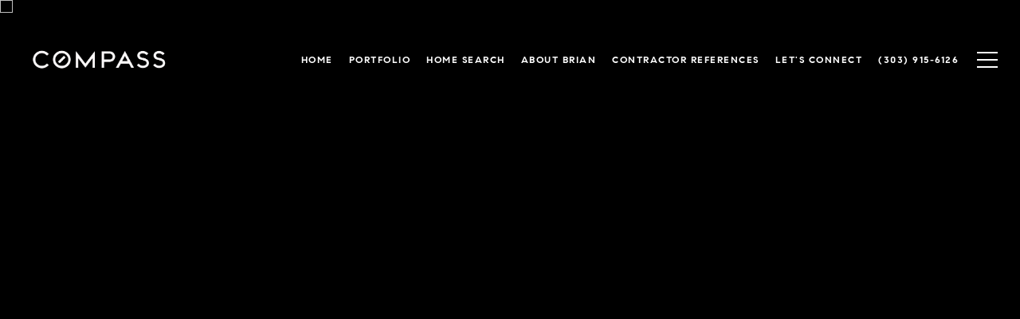

--- FILE ---
content_type: text/html; charset=utf-8
request_url: https://indianpeaksproperties.com/properties/2395-lavender-hill-ln-lafayette-co-80026-860590
body_size: 96906
content:
<!DOCTYPE html>
<html class="no-js" lang=en>
<head>
    <meta charset="utf-8">
    <meta http-equiv="x-ua-compatible" content="ie=edge">
    <meta name="viewport" content="width=device-width, initial-scale=1.0">
    <meta name="twitter:card" content="summary_large_image">
        <title>2395 Lavender Hill Ln</title>
        <meta property="og:title" content="2395 Lavender Hill Ln">
        <meta name="twitter:title" content="2395 Lavender Hill Ln">
        <meta name="description" content="Rarely available/low maintenance patio home backing to wooded green belt. Lush professional landscaping, privacy, 2 decks, MAIN-FLOOR MASTER SUITE w/ heated bath floors, current kitchen with newer appliances, heated snow melt driveway/sidewalk, beautif...">
        <meta property="og:description" content="Rarely available/low maintenance patio home backing to wooded green belt. Lush professional landscaping, privacy, 2 decks, MAIN-FLOOR MASTER SUITE w/ heated bath floors, current kitchen with newer appliances, heated snow melt driveway/sidewalk, beautif...">
        <meta name="twitter:description" content="Rarely available/low maintenance patio home backing to wooded green belt. Lush professional landscaping, privacy, 2 decks, MAIN-FLOOR MASTER SUITE w/ heated bath floors, current kitchen with newer ...">
        <meta property="og:image" content="https://dq1niho2427i9.cloudfront.net/c9cf032a-2bff-4db1-ba74-6cbb1bcce3b7/-701564760.jpg">
        <meta name="twitter:image" content="https://dq1niho2427i9.cloudfront.net/c9cf032a-2bff-4db1-ba74-6cbb1bcce3b7/-701564760.jpg">
        <meta property="og:url" content="https://indianpeaksproperties.com/properties/2395-lavender-hill-ln-lafayette-co-80026-860590">
        <link rel="canonical" href="https://indianpeaksproperties.com/properties/2395-lavender-hill-ln-lafayette-co-80026-860590">
    <script>(function(html){html.className = html.className.replace(/\bno-js\b/,'js')})(document.documentElement);</script>
    <link rel="preconnect" href="https://fonts.googleapis.com">
    <link rel="preconnect" href="https://fonts.gstatic.com" crossorigin>
    <style>@font-face {font-family: 'CompassSerif';src: url('https://s3-us-west-2.amazonaws.com/static-lp/fonts/compass/CompassSerif/CompassSerif-Regular.woff2') format('woff2'),url('https://s3-us-west-2.amazonaws.com/static-lp/fonts/compass/CompassSerif/CompassSerif-Regular.woff') format('woff');font-weight: 400;font-style: normal;}@font-face {font-family: 'CompassSerif';src: url('https://s3-us-west-2.amazonaws.com/static-lp/fonts/compass/CompassSerif/CompassSerif-Italic.woff2') format('woff2'),url('https://s3-us-west-2.amazonaws.com/static-lp/fonts/compass/CompassSerif/CompassSerif-Italic.woff') format('woff');font-weight: 400;font-style: italic;}@font-face {font-family: 'CompassSerif';src: url('https://s3-us-west-2.amazonaws.com/static-lp/fonts/compass/CompassSerif/CompassSerif-SemiBold.woff2') format('woff2'),url('https://s3-us-west-2.amazonaws.com/static-lp/fonts/compass/CompassSerif/CompassSerif-SemiBold.woff') format('woff');font-weight: 600;font-style: normal;}@font-face {font-family: 'CompassSerif';src: url('https://s3-us-west-2.amazonaws.com/static-lp/fonts/compass/CompassSerif/CompassSerif-SemiBoldItalic.woff2') format('woff2'),url('https://s3-us-west-2.amazonaws.com/static-lp/fonts/compass/CompassSerif/CompassSerif-SemiBoldItalic.woff') format('woff');font-weight: 600;font-style: italic;}@font-face {font-family: 'CompassSerif';src: url('https://s3-us-west-2.amazonaws.com/static-lp/fonts/compass/CompassSerif/CompassSerif-Bold.woff2') format('woff2'),url('https://s3-us-west-2.amazonaws.com/static-lp/fonts/compass/CompassSerif/CompassSerif-Bold.woff') format('woff');font-weight: 700;font-style: normal;}@font-face {font-family: 'CompassSerif';src: url('https://s3-us-west-2.amazonaws.com/static-lp/fonts/compass/CompassSerif/CompassSerif-BoldItalic.woff2') format('woff2'),url('https://s3-us-west-2.amazonaws.com/static-lp/fonts/compass/CompassSerif/CompassSerif-BoldItalic.woff') format('woff');font-weight: 700;font-style: italic;}@font-face {font-family: 'CompassSerif';src: url('https://s3-us-west-2.amazonaws.com/static-lp/fonts/compass/CompassSerif/CompassSerif-SemiBold.woff2') format('woff2'),url('https://s3-us-west-2.amazonaws.com/static-lp/fonts/compass/CompassSerif/CompassSerif-SemiBold.woff') format('woff');font-weight: 500;font-style: normal;}@font-face {font-family: 'CompassSerif';src: url('https://s3-us-west-2.amazonaws.com/static-lp/fonts/compass/CompassSerif/CompassSerif-SemiBoldItalic.woff2') format('woff2'),url('https://s3-us-west-2.amazonaws.com/static-lp/fonts/compass/CompassSerif/CompassSerif-SemiBoldItalic.woff') format('woff');font-weight: 500;font-style: italic;}</style><style>@font-face {font-family: 'CompassSans';src: url('https://s3-us-west-2.amazonaws.com/static-lp/fonts/compass/CompassSans/CompassSans-Regular.woff2') format('woff2'),url('https://s3-us-west-2.amazonaws.com/static-lp/fonts/compass/CompassSans/CompassSans-Regular.woff') format('woff');font-weight: 400;font-style: normal;}@font-face {font-family: 'CompassSans';src: url('https://s3-us-west-2.amazonaws.com/static-lp/fonts/compass/CompassSans/CompassSans-Italic.woff2') format('woff2'),url('https://s3-us-west-2.amazonaws.com/static-lp/fonts/compass/CompassSans/CompassSans-Italic.woff') format('woff');font-weight: 400;font-style: italic;}@font-face {font-family: 'CompassSans';src: url('https://s3-us-west-2.amazonaws.com/static-lp/fonts/compass/CompassSans/CompassSans-Medium.woff2') format('woff2'),url('https://s3-us-west-2.amazonaws.com/static-lp/fonts/compass/CompassSans/CompassSans-Medium.woff') format('woff');font-weight: 500;font-style: normal;}@font-face {font-family: 'CompassSans';src: url('https://s3-us-west-2.amazonaws.com/static-lp/fonts/compass/CompassSans/CompassSans-MediumItalic.woff2') format('woff2'),url('https://s3-us-west-2.amazonaws.com/static-lp/fonts/compass/CompassSans/CompassSans-MediumItalic.woff') format('woff');font-weight: 500;font-style: italic;}@font-face {font-family: 'CompassSans';src: url('https://s3-us-west-2.amazonaws.com/static-lp/fonts/compass/CompassSans/CompassSans-Bold.woff2') format('woff2'),url('https://s3-us-west-2.amazonaws.com/static-lp/fonts/compass/CompassSans/CompassSans-Bold.woff') format('woff');font-weight: 700;font-style: normal;}@font-face {font-family: 'CompassSans';src: url('https://s3-us-west-2.amazonaws.com/static-lp/fonts/compass/CompassSans/CompassSans-BoldItalic.woff2') format('woff2'),url('https://s3-us-west-2.amazonaws.com/static-lp/fonts/compass/CompassSans/CompassSans-BoldItalic.woff') format('woff');font-weight: 700;font-style: italic;}@font-face {font-family: 'CompassSans';src: url('https://s3-us-west-2.amazonaws.com/static-lp/fonts/compass/CompassSans/CompassSans-Medium.woff2') format('woff2'),url('https://s3-us-west-2.amazonaws.com/static-lp/fonts/compass/CompassSans/CompassSans-Medium.woff') format('woff');font-weight: 600;font-style: normal;}@font-face {font-family: 'CompassSans';src: url('https://s3-us-west-2.amazonaws.com/static-lp/fonts/compass/CompassSans/CompassSans-MediumItalic.woff2') format('woff2'),url('https://s3-us-west-2.amazonaws.com/static-lp/fonts/compass/CompassSans/CompassSans-MediumItalic.woff') format('woff');font-weight: 600;font-style: italic;}</style>
    <link rel="preload" href="https://cdnjs.cloudflare.com/ajax/libs/ion-rangeslider/2.3.1/css/ion.rangeSlider.min.css" as="style" onload="this.onload=null;this.rel='stylesheet'">
    <noscript><link rel="stylesheet" href="https://cdnjs.cloudflare.com/ajax/libs/ion-rangeslider/2.3.1/css/ion.rangeSlider.min.css"></noscript>
    <link rel="icon" type="image/x-icon" href="/favicon.ico">
    <link rel="icon" type="image/png" sizes="16x16" href="/favicon-16x16.png">
    <link rel="icon" type="image/png" sizes="32x32" href="/favicon-32x32.png">
    <link rel="icon" type="image/png" sizes="48x48" href="/favicon-48x48.png">
    <style id="global-css">:root{--global-primary-font-family:CompassSerif,serif;--global-primary-font-family-short:CompassSerif;--global-secondary-font-family:CompassSans,sans-serif;--global-secondary-font-family-short:CompassSans;--global-body-padding:0px;--global-background-color:#fff;--global-body-font-size:16px;--global-h1-font-size:70px;--global-h2-font-size:43px;--global-h3-font-size:30px;--global-h4-font-size:21px;--global-h5-font-size:17px;--global-h6-font-size:16px;--global-section-padding:96px;}@media (max-width: 768px){:root{--global-section-padding:64px;}}body{padding:0px;background-color:#fff;font-family:CompassSans,sans-serif;font-size:16px;}@media (min-width: 768px){body{padding:0px 0px 0px 0px;}}h1,h2,h3,h4,h5,h6,button{font-family:CompassSerif,serif;}h1{font-size:70px;}h2{font-size:43px;}h3{font-size:30px;}h4{font-size:21px;}h5{font-size:17px;}h6{font-size:16px;}</style>
        <link rel="stylesheet" type="text/css" href="https://styles.luxurypresence.com/producer/index.css" />
    <style id="website-css">section:not(#any) .featured-neighborhoods .featured-neighborhoods__slide .featured-neighborhoods__title::before{background-color:#000;}section:not(#any) .featured-team-header .slick-links-nav .spacer{background-color:#000;}section:not(#any) .neighborhood-list-item p:before{background-color:#000;}@media (max-width: 560px){footer .footer.no_newsletter .info-wrap-contact_zone:first-of-type:not(#any){margin-bottom:21px;}}div.testimonials .pagination-container.pagination-container--dark .paginationjs li a:hover{background-color:#000;color:#fff;border:1px solid #000;}footer+#modal-global-contact-us .contact-form .info-zone_contact{margin-bottom:20px;}footer+#modal-global-contact-us .contact-form .info-zone .type_user:nth-of-type(2){margin-bottom:0px;}@media only screen and (max-width: 560px){#modal-global-contact-us .contact-form .info-zone .type_user:nth-of-type(2){margin-bottom:0px;}}@media only screen and (max-width: 560px){#modal-global-contact-us .contact-form .info-zone .type_user{margin-bottom:20px;}}@media only screen and (max-width: 768px){body>footer .footer.no_newsletter .info-wrap-contact_zone:first-of-type{margin-bottom:18px;}}@media(max-width: 375px){footer .footer .hvr_animation{font-size:11px;}}body>footer .footer.no_newsletter .info-wrap-contact_zone:first-of-type{margin-bottom:46px;}</style>
    <style id="wow-hide-elements">.wow{visibility:hidden!important}</style>
        <style id="page-css">
            #section-1ab47702-e55d-4f2e-af7b-cba96b9408de{color:#000;--fontColor:#000;--fontColor_H:0;--fontColor_S:0%;--fontColor_L:0%;--fontColor_A:1;--fontColor_darkenDir:1;--bgColor:rgba(255, 255, 255, 1);--bgColor_H:0;--bgColor_S:0%;--bgColor_L:100%;--bgColor_A:1;--bgColor_darkenDir:-1;background-color:rgba(255, 255, 255, 1);}#section-1ab47702-e55d-4f2e-af7b-cba96b9408de .property-intro-2{display:-webkit-box;display:-webkit-flex;display:-ms-flexbox;display:flex;-webkit-flex-direction:column;-ms-flex-direction:column;flex-direction:column;position:relative;}#section-1ab47702-e55d-4f2e-af7b-cba96b9408de .property-intro-2-content{position:relative;display:-webkit-box;display:-webkit-flex;display:-ms-flexbox;display:flex;z-index:1;height:54px;}@media (max-width: 768px){#section-1ab47702-e55d-4f2e-af7b-cba96b9408de .property-intro-2-content{height:auto;min-height:30px;margin-top:-37px;}}#section-1ab47702-e55d-4f2e-af7b-cba96b9408de .property-intro-2-nav-slider{width:100%;z-index:1;position:relative;top:-120px;}#section-1ab47702-e55d-4f2e-af7b-cba96b9408de .property-intro-2-nav-slider:not(.slick-initialized){display:none;}@media (max-width: 768px){#section-1ab47702-e55d-4f2e-af7b-cba96b9408de .property-intro-2-nav-slider{height:auto;top:auto;margin-bottom:0px;}}#section-1ab47702-e55d-4f2e-af7b-cba96b9408de .property-intro-2-nav-slider .slick-slide{position:relative;border:none;cursor:pointer;margin:0 24px 0 0;width:196px;height:109px;}@media (max-width: 768px){#section-1ab47702-e55d-4f2e-af7b-cba96b9408de .property-intro-2-nav-slider .slick-slide{width:126px;height:73px;margin:0 10px;}}#section-1ab47702-e55d-4f2e-af7b-cba96b9408de .property-intro-2-nav-slider .slick-list{padding:0 70px 0 0;}@media (min-width: 768px){#section-1ab47702-e55d-4f2e-af7b-cba96b9408de .property-intro-2-nav-slider .slick-list{padding:0 50px 0 0;}}#section-1ab47702-e55d-4f2e-af7b-cba96b9408de .property-intro-2-nav-slider .slick-arrow{-webkit-transform:translate(0, -50%);-moz-transform:translate(0, -50%);-ms-transform:translate(0, -50%);transform:translate(0, -50%);font-size:20px;color:#fff;top:-340px;}@media (max-width: 768px){#section-1ab47702-e55d-4f2e-af7b-cba96b9408de .property-intro-2-nav-slider .slick-arrow{top:-270px;}}#section-1ab47702-e55d-4f2e-af7b-cba96b9408de .property-intro-2-nav-slider .slick-arrow:before{display:none;}#section-1ab47702-e55d-4f2e-af7b-cba96b9408de .property-intro-2-nav-slider .slick-arrow.slick-prev{left:30px;}@media (max-width: 767px){#section-1ab47702-e55d-4f2e-af7b-cba96b9408de .property-intro-2-nav-slider .slick-arrow.slick-prev{left:25px;}}#section-1ab47702-e55d-4f2e-af7b-cba96b9408de .property-intro-2-nav-slider .slick-arrow.slick-next{right:30px;}@media (max-width: 767px){#section-1ab47702-e55d-4f2e-af7b-cba96b9408de .property-intro-2-nav-slider .slick-arrow.slick-next{right:25px;}}#section-1ab47702-e55d-4f2e-af7b-cba96b9408de .property-intro-2-nav-slider-item{height:109px;border:none;}@media (max-width: 768px){#section-1ab47702-e55d-4f2e-af7b-cba96b9408de .property-intro-2-nav-slider-item{height:73px;}}#section-1ab47702-e55d-4f2e-af7b-cba96b9408de .property-intro-2-nav-slider-item img{display:block;width:100%;height:100%;object-fit:cover;}#section-1ab47702-e55d-4f2e-af7b-cba96b9408de .property-intro-2-bg-slider{width:100%;z-index:0;height:100vh;}#section-1ab47702-e55d-4f2e-af7b-cba96b9408de .property-intro-2-bg-slider:not(.slick-initialized) .property-intro-2-bg-slider-item{display:none;}#section-1ab47702-e55d-4f2e-af7b-cba96b9408de .property-intro-2-bg-slider:not(.slick-initialized) .property-intro-2-bg-slider-item:first-child{display:block;}#section-1ab47702-e55d-4f2e-af7b-cba96b9408de .property-intro-2-bg-slider.slick-initialized .property-intro-2-bg-slider-item .img{display:none;}#section-1ab47702-e55d-4f2e-af7b-cba96b9408de .property-intro-2-bg-slider.slick-initialized .property-intro-2-bg-slider-item.slick-active .img,#section-1ab47702-e55d-4f2e-af7b-cba96b9408de .property-intro-2-bg-slider.slick-initialized .property-intro-2-bg-slider-item.pre-active .img{display:block;}@media (max-width: 768px){#section-1ab47702-e55d-4f2e-af7b-cba96b9408de .property-intro-2-bg-slider{height:545px;}}#section-1ab47702-e55d-4f2e-af7b-cba96b9408de .property-intro-2-bg-slider .slick-list,#section-1ab47702-e55d-4f2e-af7b-cba96b9408de .property-intro-2-bg-slider .slick-track{height:100%;}#section-1ab47702-e55d-4f2e-af7b-cba96b9408de .property-intro-2-bg-slider .slick-slide>div{height:100%;}#section-1ab47702-e55d-4f2e-af7b-cba96b9408de .property-intro-2-bg-slider-item.show-map-view{cursor:pointer;}@media (hover: hover) and (pointer: fine){#section-1ab47702-e55d-4f2e-af7b-cba96b9408de .property-intro-2-bg-slider-item.show-map-view:hover img{-webkit-transform:scale(1.05);-moz-transform:scale(1.05);-ms-transform:scale(1.05);transform:scale(1.05);}#section-1ab47702-e55d-4f2e-af7b-cba96b9408de .property-intro-2-bg-slider-item.show-map-view:hover:after{opacity:0.3;}}#section-1ab47702-e55d-4f2e-af7b-cba96b9408de .property-intro-2-bg-slider-item{width:100%;height:100%;position:relative;background-color:#000;}#section-1ab47702-e55d-4f2e-af7b-cba96b9408de .property-intro-2-bg-slider-item img{display:block;width:100%;height:100%;object-fit:cover;-webkit-transition:-webkit-transform 0.2s ease-out;transition:transform 0.2s ease-out;}#section-1ab47702-e55d-4f2e-af7b-cba96b9408de .property-intro-2-bg-slider-item img.portrait{object-fit:contain;}#section-1ab47702-e55d-4f2e-af7b-cba96b9408de .property-intro-2-bg-slider-item:after{content:" ";position:absolute;left:0;right:0;top:0;bottom:0;opacity:0;background:#000000;-webkit-transition:opacity 0.2s ease-out;transition:opacity 0.2s ease-out;}#section-1ab47702-e55d-4f2e-af7b-cba96b9408de .property-intro-2-info{position:relative;top:-30px;}@media (max-width: 768px){#section-1ab47702-e55d-4f2e-af7b-cba96b9408de .property-intro-2-info{top:auto;padding-top:30px;}}#section-1ab47702-e55d-4f2e-af7b-cba96b9408de .property-intro-2-info .label{font-size:12px!important;}@media (max-width: 768px){#section-1ab47702-e55d-4f2e-af7b-cba96b9408de .property-intro-2-info .label{margin-bottom:5px;display:inline-block;}}#section-1ab47702-e55d-4f2e-af7b-cba96b9408de .property-intro-2-info .lp-h3{margin:11px 0;}@media (max-width: 768px){#section-1ab47702-e55d-4f2e-af7b-cba96b9408de .property-intro-2-info .lp-h3{margin:3px 0;}}@media (max-width: 560px){#section-1ab47702-e55d-4f2e-af7b-cba96b9408de .property-intro-2-info .lp-h3{font-size:21px!important;line-height:1.6!important;letter-spacing:0.5px!important;}}#section-1ab47702-e55d-4f2e-af7b-cba96b9408de .property-intro-2-info p{margin:0 0 11px;}@media (max-width: 768px){#section-1ab47702-e55d-4f2e-af7b-cba96b9408de .property-intro-2-info p{margin:0 0 3px;}}#section-1ab47702-e55d-4f2e-af7b-cba96b9408de .property-intro-2-info h5{position:relative;padding:11px 0 0;margin:0;}@media (max-width: 768px){#section-1ab47702-e55d-4f2e-af7b-cba96b9408de .property-intro-2-info h5{padding:0;}}#section-1ab47702-e55d-4f2e-af7b-cba96b9408de .property-intro-2-info h5:before{position:absolute;content:"";height:1px;background-color:silver;width:1400px;right:100%;top:0;margin-right:-65%;}@media (max-width: 768px){#section-1ab47702-e55d-4f2e-af7b-cba96b9408de .property-intro-2-info h5:before{display:none;}}#section-1ab47702-e55d-4f2e-af7b-cba96b9408de .property-intro-2-info .arrow-down-icon{text-align:center;display:-webkit-box;display:-webkit-flex;display:-ms-flexbox;display:flex;width:35px;height:35px;margin:12px auto 0;-webkit-box-pack:center;-ms-flex-pack:center;-webkit-justify-content:center;justify-content:center;-webkit-align-items:center;-webkit-box-align:center;-ms-flex-align:center;align-items:center;cursor:pointer;}@media (max-width: 768px){#section-1ab47702-e55d-4f2e-af7b-cba96b9408de .property-intro-2-info .arrow-down-icon{margin-top:12px;}}#section-1ab47702-e55d-4f2e-af7b-cba96b9408de .property-intro-2-info .arrow-down-icon svg{width:30px;height:30px;}#section-1ab47702-e55d-4f2e-af7b-cba96b9408de .button-wrapper{padding:0;margin:0;height:40px;position:absolute;z-index:10;right:24px;top:450px;}@media (min-width: 768px){#section-1ab47702-e55d-4f2e-af7b-cba96b9408de .button-wrapper{top:calc(100vh - 200px);right:54px;}}#section-1ab47702-e55d-4f2e-af7b-cba96b9408de .button-wrapper .button{border:none;background-color:transparent;padding:0;cursor:pointer;color:#fff;outline:none;height:40px;display:-webkit-box;display:-webkit-flex;display:-ms-flexbox;display:flex;-webkit-align-items:center;-webkit-box-align:center;-ms-flex-align:center;align-items:center;}@media (max-width: 767px){#section-1ab47702-e55d-4f2e-af7b-cba96b9408de .button-wrapper span{display:none;}}#section-1ab47702-e55d-4f2e-af7b-cba96b9408de .button-wrapper svg{height:40px;width:40px;margin-left:16px;}#section-1ab47702-e55d-4f2e-af7b-cba96b9408de .images__wrap{display:-webkit-box;display:-webkit-flex;display:-ms-flexbox;display:flex;-webkit-box-flex-wrap:wrap;-webkit-flex-wrap:wrap;-ms-flex-wrap:wrap;flex-wrap:wrap;}#section-1ab47702-e55d-4f2e-af7b-cba96b9408de .images__item{-webkit-flex-basis:50%;-ms-flex-preferred-size:50%;flex-basis:50%;padding:12px;}@media (max-width: 992px){#section-1ab47702-e55d-4f2e-af7b-cba96b9408de .images__item{-webkit-flex-basis:100%;-ms-flex-preferred-size:100%;flex-basis:100%;padding:3px;}}#section-1ab47702-e55d-4f2e-af7b-cba96b9408de .images__item:nth-child(3n-2){-webkit-flex-basis:100%;-ms-flex-preferred-size:100%;flex-basis:100%;}#section-1ab47702-e55d-4f2e-af7b-cba96b9408de .images__image{padding-bottom:56%;width:100%;background:center no-repeat;-webkit-background-size:cover;background-size:cover;cursor:pointer;}#section-1ab47702-e55d-4f2e-af7b-cba96b9408de .modal-1{display:none;position:fixed;background-color:#000;top:0;left:0;height:100%;width:100%;z-index:1000;overflow-y:auto;padding:24px 64px 76px 64px;}@media (min-width: 1800px){#section-1ab47702-e55d-4f2e-af7b-cba96b9408de .modal-1{padding:8.3333vw 8.3333vw 17.6389vw 8.3333vw;}}@media (min-width: 768px) and (max-width: 1439px){#section-1ab47702-e55d-4f2e-af7b-cba96b9408de .modal-1{padding:24px 64px 76px 64px;}}@media (max-width: 767px){#section-1ab47702-e55d-4f2e-af7b-cba96b9408de .modal-1{padding:24px 0 64px 0;}}#section-1ab47702-e55d-4f2e-af7b-cba96b9408de .modal-1::-webkit-scrollbar{display:none;}#section-1ab47702-e55d-4f2e-af7b-cba96b9408de .visible{display:block;}#section-1ab47702-e55d-4f2e-af7b-cba96b9408de .btn-group{display:-webkit-box;display:-webkit-flex;display:-ms-flexbox;display:flex;-webkit-box-pack:justify;-webkit-justify-content:space-between;justify-content:space-between;position:relative;margin:0 12px 12px;}@media (max-width: 767px){#section-1ab47702-e55d-4f2e-af7b-cba96b9408de .btn-group{margin:0 40px 24px 40px;}}#section-1ab47702-e55d-4f2e-af7b-cba96b9408de .nav-tab{display:-webkit-box;display:-webkit-flex;display:-ms-flexbox;display:flex;position:relative;}#section-1ab47702-e55d-4f2e-af7b-cba96b9408de .nav-tab a{margin-right:16px;display:-webkit-box;display:-webkit-flex;display:-ms-flexbox;display:flex;-webkit-align-items:center;-webkit-box-align:center;-ms-flex-align:center;align-items:center;-webkit-text-decoration:none;text-decoration:none;color:#ffffff;padding:9px 10px;border-radius:4px;line-height:1;background:#1E1E1E;-webkit-transition:.3s linear;transition:.3s linear;}@media (max-width: 480px){#section-1ab47702-e55d-4f2e-af7b-cba96b9408de .nav-tab a{padding:0;background:transparent;border-radius:none;margin-right:26px;}}#section-1ab47702-e55d-4f2e-af7b-cba96b9408de .nav-tab a:last-of-type{margin-right:0;}@media (max-width: 480px){#section-1ab47702-e55d-4f2e-af7b-cba96b9408de .nav-tab a span{display:none;}}#section-1ab47702-e55d-4f2e-af7b-cba96b9408de .nav-tab a svg path{-webkit-transition:.3s linear;transition:.3s linear;}@media (min-width: 481px){#section-1ab47702-e55d-4f2e-af7b-cba96b9408de .nav-tab a svg{display:none;}}#section-1ab47702-e55d-4f2e-af7b-cba96b9408de .nav-tab a:hover,#section-1ab47702-e55d-4f2e-af7b-cba96b9408de .nav-tab a.active{-webkit-transition:.3s linear;transition:.3s linear;}@media (min-width: 481px){#section-1ab47702-e55d-4f2e-af7b-cba96b9408de .nav-tab a:hover,#section-1ab47702-e55d-4f2e-af7b-cba96b9408de .nav-tab a.active{background:#404040;}}#section-1ab47702-e55d-4f2e-af7b-cba96b9408de .nav-tab a.active svg path{stroke:#ffffff;-webkit-transition:.3s linear;transition:.3s linear;}#section-1ab47702-e55d-4f2e-af7b-cba96b9408de .nav-tab a:last-of-type{margin-right:0;}#section-1ab47702-e55d-4f2e-af7b-cba96b9408de .tab-wrap{padding:12px 12px 0;}#section-1ab47702-e55d-4f2e-af7b-cba96b9408de .tab-wrap p{color:#ffffff;}@media (max-width: 992px){#section-1ab47702-e55d-4f2e-af7b-cba96b9408de .tab-wrap{padding:0 3px;}}#section-1ab47702-e55d-4f2e-af7b-cba96b9408de .property-map__canvas,#section-1ab47702-e55d-4f2e-af7b-cba96b9408de .street-panorama{padding-bottom:56%;width:100%;}#section-1ab47702-e55d-4f2e-af7b-cba96b9408de .lp-lightbox__close{background:#1E1E1E;border-radius:4px;position:relative;right:auto;top:auto;-webkit-transition:.3s linear;transition:.3s linear;}#section-1ab47702-e55d-4f2e-af7b-cba96b9408de .lp-lightbox__close:hover,#section-1ab47702-e55d-4f2e-af7b-cba96b9408de .lp-lightbox__close.active{background:#404040;-webkit-transition:.3s linear;transition:.3s linear;}#section-1ab47702-e55d-4f2e-af7b-cba96b9408de .share-close{display:-webkit-box;display:-webkit-flex;display:-ms-flexbox;display:flex;position:relative;}#section-1ab47702-e55d-4f2e-af7b-cba96b9408de .share-close .share-box{display:-webkit-box;display:-webkit-flex;display:-ms-flexbox;display:flex;-webkit-align-items:center;-webkit-box-align:center;-ms-flex-align:center;align-items:center;margin-right:32px;cursor:pointer;-webkit-transition:.3s linear;transition:.3s linear;}@media (hover: hover) and (pointer: fine){#section-1ab47702-e55d-4f2e-af7b-cba96b9408de .share-close .share-box:hover{opacity:.7;}}@media (max-width: 768px){#section-1ab47702-e55d-4f2e-af7b-cba96b9408de .share-close .share-box{margin-right:30px;}}#section-1ab47702-e55d-4f2e-af7b-cba96b9408de .share-close .share-box span{margin-left:12px;line-height:1;color:#ffffff;}@media (max-width: 768px){#section-1ab47702-e55d-4f2e-af7b-cba96b9408de .share-close .share-box span{display:none;}}#section-1ab47702-e55d-4f2e-af7b-cba96b9408de .share-socials{list-style:none;background:#ffffff;padding:8px 31px 8px 12px;margin:0;border-radius:4px;position:absolute;bottom:-5px;left:0;-webkit-transform:translateY(100%);-moz-transform:translateY(100%);-ms-transform:translateY(100%);transform:translateY(100%);display:none;z-index:10;}@media (max-width: 768px){#section-1ab47702-e55d-4f2e-af7b-cba96b9408de .share-socials{left:auto;right:0;}}#section-1ab47702-e55d-4f2e-af7b-cba96b9408de .share-socials li{margin-bottom:16px;line-height:1;}#section-1ab47702-e55d-4f2e-af7b-cba96b9408de .share-socials li a{color:#404040;white-space:nowrap;font-size:12px;}#section-1ab47702-e55d-4f2e-af7b-cba96b9408de .share-socials li a i{width:20px;text-align:center;margin-right:5px;}#section-1ab47702-e55d-4f2e-af7b-cba96b9408de .share-socials li:last-of-type{margin-bottom:0;}#section-1ab47702-e55d-4f2e-af7b-cba96b9408de .lp-expand-btn{display:none;}#section-0e8913be-96e6-4085-958e-02fd69fb3d9c{color:#000000;--fontColor:#000000;--fontColor_H:0;--fontColor_S:0%;--fontColor_L:0%;--fontColor_A:1;--fontColor_darkenDir:1;--bgColor:rgba(255, 255, 255, 1);--bgColor_H:0;--bgColor_S:0%;--bgColor_L:100%;--bgColor_A:1;--bgColor_darkenDir:-1;background-color:rgba(255, 255, 255, 1);}#section-0e8913be-96e6-4085-958e-02fd69fb3d9c div.property-description__cta{display:none;}#section-0e8913be-96e6-4085-958e-02fd69fb3d9c .property-description{padding:20px 20px!important;}#section-0e8913be-96e6-4085-958e-02fd69fb3d9c .advanced-content iframe,#section-0e8913be-96e6-4085-958e-02fd69fb3d9c .advanced-content video{max-width:100%;}@media (max-width: 480px){#section-0e8913be-96e6-4085-958e-02fd69fb3d9c .advanced-content iframe,#section-0e8913be-96e6-4085-958e-02fd69fb3d9c .advanced-content video{height:25vh;}}#section-0e8913be-96e6-4085-958e-02fd69fb3d9c .property-description{padding:140px 0 110px;}@media (max-width: 768px){#section-0e8913be-96e6-4085-958e-02fd69fb3d9c .property-description{padding:24px 0;}}#section-0e8913be-96e6-4085-958e-02fd69fb3d9c .property-description .container{display:-webkit-box;display:-webkit-flex;display:-ms-flexbox;display:flex;}@media (max-width: 768px){#section-0e8913be-96e6-4085-958e-02fd69fb3d9c .property-description .container{-webkit-flex-direction:column-reverse;-ms-flex-direction:column-reverse;flex-direction:column-reverse;}}#section-0e8913be-96e6-4085-958e-02fd69fb3d9c .property-description__main{-webkit-flex:8;-ms-flex:8;flex:8;}#section-0e8913be-96e6-4085-958e-02fd69fb3d9c .property-description__main.no-amenities{padding-right:0;}@media (min-width: 769px){#section-0e8913be-96e6-4085-958e-02fd69fb3d9c .property-description__main{padding-right:90px;}}#section-0e8913be-96e6-4085-958e-02fd69fb3d9c .property-description__open-hours{margin:12px 0;}#section-0e8913be-96e6-4085-958e-02fd69fb3d9c .property-description__open-hours:before{content:'OPEN HOUSE: ';color:inherit;}@media (hover: hover) and (pointer: fine){#section-0e8913be-96e6-4085-958e-02fd69fb3d9c .property-description__open-hours{white-space:nowrap;}}#section-0e8913be-96e6-4085-958e-02fd69fb3d9c .property-description__amenities{-webkit-flex:2;-ms-flex:2;flex:2;min-width:250px;border:0 solid lightgray;border-left-width:2px;padding-left:90px;}#section-0e8913be-96e6-4085-958e-02fd69fb3d9c .property-description__amenities__item{display:-webkit-box;display:-webkit-flex;display:-ms-flexbox;display:flex;-webkit-box-pack:left;-ms-flex-pack:left;-webkit-justify-content:left;justify-content:left;-webkit-align-items:flex-start;-webkit-box-align:flex-start;-ms-flex-align:flex-start;align-items:flex-start;margin:0 28px 28px 0;}#section-0e8913be-96e6-4085-958e-02fd69fb3d9c .property-description__amenities__item svg{width:32px;height:32px;margin-top:6px;}#section-0e8913be-96e6-4085-958e-02fd69fb3d9c .property-description__amenities__item p{margin-left:24px;}#section-0e8913be-96e6-4085-958e-02fd69fb3d9c .property-description__amenities.no-border{border:none;}#section-0e8913be-96e6-4085-958e-02fd69fb3d9c .property-description__amenities.no-description{border:none;border-bottom:1px solid #C0C0C0;min-width:100%;padding:0;display:-webkit-box;display:-webkit-flex;display:-ms-flexbox;display:flex;padding-bottom:80px;}@media (max-width: 768px){#section-0e8913be-96e6-4085-958e-02fd69fb3d9c .property-description__amenities.no-description{padding-bottom:60px;}}#section-0e8913be-96e6-4085-958e-02fd69fb3d9c .property-description__amenities.no-description .property-description__amenities__item{width:25%;margin:0;}@media (max-width: 768px){#section-0e8913be-96e6-4085-958e-02fd69fb3d9c .property-description__amenities.no-description .property-description__amenities__item{width:50%;margin:20px 0;}}@media (min-width: 769px){#section-0e8913be-96e6-4085-958e-02fd69fb3d9c .property-description__amenities.less-amenities{-webkit-box-pack:center;-ms-flex-pack:center;-webkit-justify-content:center;justify-content:center;}}@media (min-width: 769px){#section-0e8913be-96e6-4085-958e-02fd69fb3d9c .property-description__amenities.less-amenities .property-description__amenities__item{-webkit-box-pack:center;-ms-flex-pack:center;-webkit-justify-content:center;justify-content:center;}}@media (max-width: 768px){#section-0e8913be-96e6-4085-958e-02fd69fb3d9c .property-description__amenities{display:-webkit-box;display:-webkit-flex;display:-ms-flexbox;display:flex;-webkit-box-flex-wrap:wrap;-webkit-flex-wrap:wrap;-ms-flex-wrap:wrap;flex-wrap:wrap;padding:0;border-left-width:0;border-bottom-width:2px;margin-bottom:24px;}#section-0e8913be-96e6-4085-958e-02fd69fb3d9c .property-description__amenities__item{width:50%;margin:24px 0;}@media (max-width: 500px){#section-0e8913be-96e6-4085-958e-02fd69fb3d9c .property-description__amenities__item:nth-child(even){-webkit-box-pack:end;-ms-flex-pack:end;-webkit-justify-content:flex-end;justify-content:flex-end;padding-right:12px;}}}#section-0e8913be-96e6-4085-958e-02fd69fb3d9c .property-description__cta{display:-webkit-box!important;display:-webkit-flex!important;display:-ms-flexbox!important;display:flex!important;-webkit-box-flex-wrap:wrap;-webkit-flex-wrap:wrap;-ms-flex-wrap:wrap;flex-wrap:wrap;}#section-0e8913be-96e6-4085-958e-02fd69fb3d9c .property-description__cta .btn{margin:10px 0;}@media (min-width: 769px){#section-0e8913be-96e6-4085-958e-02fd69fb3d9c .property-description__cta .btn{margin-right:24px;}}#section-0e8913be-96e6-4085-958e-02fd69fb3d9c .property-description .share-group{position:relative;}#section-0e8913be-96e6-4085-958e-02fd69fb3d9c .property-description .share-group__wrapper{z-index:-1;opacity:0;position:absolute;left:10px;-webkit-transition:.2s;transition:.2s;top:0;}#section-0e8913be-96e6-4085-958e-02fd69fb3d9c .property-description .share-group__wrapper.show{z-index:1;-webkit-transition:.4s;transition:.4s;opacity:1;top:66px;}@media (max-width: 768px){#section-0e8913be-96e6-4085-958e-02fd69fb3d9c .property-description .share-group{width:100%;}}#section-07ac010b-44ab-42f6-bf95-fa3efd7e3d1d{color:#ffffff;--fontColor:#ffffff;--fontColor_H:0;--fontColor_S:0%;--fontColor_L:100%;--fontColor_A:1;--fontColor_darkenDir:-1;--bgColor:rgba(255, 255, 255, 1);--bgColor_H:0;--bgColor_S:0%;--bgColor_L:100%;--bgColor_A:1;--bgColor_darkenDir:-1;background-color:rgba(255, 255, 255, 1);}#section-07ac010b-44ab-42f6-bf95-fa3efd7e3d1d .redesign.property-video{position:relative;}#section-07ac010b-44ab-42f6-bf95-fa3efd7e3d1d .redesign.property-video button{padding:0;border:0;background:none;width:100%;}#section-07ac010b-44ab-42f6-bf95-fa3efd7e3d1d .redesign.property-video .play{z-index:2;position:absolute;display:-webkit-box;display:-webkit-flex;display:-ms-flexbox;display:flex;bottom:15%;left:12%;}#section-07ac010b-44ab-42f6-bf95-fa3efd7e3d1d .redesign.property-video .play span{display:block;margin-top:30px;margin-left:36px;color:currentColor;text-transform:uppercase;font-weight:bold;font-size:13px;letter-spacing:1.5px;}@media (max-width: 768px){#section-07ac010b-44ab-42f6-bf95-fa3efd7e3d1d .redesign.property-video .play{left:50%;margin-left:-36px;bottom:50%;margin-bottom:-36px;}#section-07ac010b-44ab-42f6-bf95-fa3efd7e3d1d .redesign.property-video .play span{display:none;}}#section-07ac010b-44ab-42f6-bf95-fa3efd7e3d1d .redesign.property-video .play-btn{border-color:currentColor;}#section-07ac010b-44ab-42f6-bf95-fa3efd7e3d1d .redesign.property-video .play-btn:before{background-color:currentColor;}#section-07ac010b-44ab-42f6-bf95-fa3efd7e3d1d .redesign.property-video .preview-image{cursor:pointer;position:relative;display:block;}#section-07ac010b-44ab-42f6-bf95-fa3efd7e3d1d .redesign.property-video .preview-image:after{content:'';position:absolute;top:0;right:0;bottom:0;left:0;z-index:1;background-color:rgba(0,0,0,0.5);}#section-07ac010b-44ab-42f6-bf95-fa3efd7e3d1d .redesign.property-video .preview-image img{height:80vh;width:100%;object-fit:cover;}@media (max-width: 768px){#section-07ac010b-44ab-42f6-bf95-fa3efd7e3d1d .redesign.property-video .preview-image img{height:65vw;}}#section-0ab0090d-115f-458f-9cbf-ad0968b1e45b{color:rgba(255, 255, 255, 1);--fontColor:rgba(255, 255, 255, 1);--fontColor_H:0;--fontColor_S:0%;--fontColor_L:100%;--fontColor_A:1;--fontColor_darkenDir:-1;--bgColor:rgba(0, 0, 0, 1);--bgColor_H:0;--bgColor_S:0%;--bgColor_L:0%;--bgColor_A:1;--bgColor_darkenDir:1;--section-padding-top:calc(2 / 4 * var(--global-section-padding));--section-padding-bottom:calc(2 / 4 * var(--global-section-padding));background-color:rgba(0, 0, 0, 1);}#section-0ab0090d-115f-458f-9cbf-ad0968b1e45b .property-agent-cta{padding:58px 0 80px;}@media (max-width: 991px){#section-0ab0090d-115f-458f-9cbf-ad0968b1e45b .property-agent-cta{padding:28px 0 50px;}}#section-0ab0090d-115f-458f-9cbf-ad0968b1e45b .property-agent-cta-row-wrapper{display:-webkit-box;display:-webkit-flex;display:-ms-flexbox;display:flex;-webkit-box-flex-wrap:wrap;-webkit-flex-wrap:wrap;-ms-flex-wrap:wrap;flex-wrap:wrap;-webkit-box-pack:justify;-webkit-justify-content:space-between;justify-content:space-between;}@media (max-width: 768px){#section-0ab0090d-115f-458f-9cbf-ad0968b1e45b .property-agent-cta-row-wrapper{-webkit-flex-direction:column;-ms-flex-direction:column;flex-direction:column;-webkit-align-items:center;-webkit-box-align:center;-ms-flex-align:center;align-items:center;}}#section-0ab0090d-115f-458f-9cbf-ad0968b1e45b .property-agent-cta-row-wrapper.empty-data{-webkit-box-pack:start;-ms-flex-pack:start;-webkit-justify-content:flex-start;justify-content:flex-start;}#section-0ab0090d-115f-458f-9cbf-ad0968b1e45b .property-agent-cta-container:not(:last-child){border-bottom:1px solid #c0c0c0;}#section-0ab0090d-115f-458f-9cbf-ad0968b1e45b .property-agent-cta-item{display:-webkit-box;display:-webkit-flex;display:-ms-flexbox;display:flex;padding:22px 0;}@media (max-width: 1024px){#section-0ab0090d-115f-458f-9cbf-ad0968b1e45b .property-agent-cta-item{-webkit-flex-direction:column;-ms-flex-direction:column;flex-direction:column;-webkit-align-items:center;-webkit-box-align:center;-ms-flex-align:center;align-items:center;}}#section-0ab0090d-115f-458f-9cbf-ad0968b1e45b .property-agent-cta-avatar{width:184px;height:200px;overflow:hidden;margin-right:60px;-webkit-align-self:flex-end;-ms-flex-item-align:end;align-self:flex-end;}@media (max-width: 1024px){#section-0ab0090d-115f-458f-9cbf-ad0968b1e45b .property-agent-cta-avatar{margin-right:0;margin-bottom:22px;width:188px;height:214px;-webkit-align-self:unset;-ms-flex-item-align:unset;-ms-grid-row-align:unset;align-self:unset;}}#section-0ab0090d-115f-458f-9cbf-ad0968b1e45b .property-agent-cta-avatar img{width:100%;height:100%;object-fit:cover;}#section-0ab0090d-115f-458f-9cbf-ad0968b1e45b .property-agent-cta-info{width:calc(100% - 244px);display:-webkit-box;display:-webkit-flex;display:-ms-flexbox;display:flex;-webkit-flex-direction:column;-ms-flex-direction:column;flex-direction:column;-webkit-box-pack:center;-ms-flex-pack:center;-webkit-justify-content:center;justify-content:center;}@media (max-width: 1024px){#section-0ab0090d-115f-458f-9cbf-ad0968b1e45b .property-agent-cta-info{width:100%;text-align:center;}}@media (max-width: 560px){#section-0ab0090d-115f-458f-9cbf-ad0968b1e45b .property-agent-cta-info{text-align:left;}}#section-0ab0090d-115f-458f-9cbf-ad0968b1e45b .property-agent-cta-info-row{display:-webkit-box;display:-webkit-flex;display:-ms-flexbox;display:flex;-webkit-box-flex-wrap:wrap;-webkit-flex-wrap:wrap;-ms-flex-wrap:wrap;flex-wrap:wrap;}@media (max-width: 768px){#section-0ab0090d-115f-458f-9cbf-ad0968b1e45b .property-agent-cta-info-row{-webkit-flex-direction:column;-ms-flex-direction:column;flex-direction:column;-webkit-align-items:center;-webkit-box-align:center;-ms-flex-align:center;align-items:center;width:100%;}}#section-0ab0090d-115f-458f-9cbf-ad0968b1e45b .property-agent-cta-info-row-item{display:-webkit-box;display:-webkit-flex;display:-ms-flexbox;display:flex;-webkit-flex-direction:column;-ms-flex-direction:column;flex-direction:column;-webkit-box-pack:center;-ms-flex-pack:center;-webkit-justify-content:center;justify-content:center;}@media (max-width: 768px){#section-0ab0090d-115f-458f-9cbf-ad0968b1e45b .property-agent-cta-info-row-item{-webkit-align-items:flex-start;-webkit-box-align:flex-start;-ms-flex-align:flex-start;align-items:flex-start;width:100%;}}#section-0ab0090d-115f-458f-9cbf-ad0968b1e45b .property-agent-cta-info-with-btn{display:-webkit-box;display:-webkit-flex;display:-ms-flexbox;display:flex;-webkit-box-pack:justify;-webkit-justify-content:space-between;justify-content:space-between;}@media (max-width: 768px){#section-0ab0090d-115f-458f-9cbf-ad0968b1e45b .property-agent-cta-info-with-btn{-webkit-flex-direction:column;-ms-flex-direction:column;flex-direction:column;}}#section-0ab0090d-115f-458f-9cbf-ad0968b1e45b .property-agent-cta-info .name{margin:0 0 13px;}@media (max-width: 768px){#section-0ab0090d-115f-458f-9cbf-ad0968b1e45b .property-agent-cta-info .name{text-align:center;margin-bottom:30px;}}#section-0ab0090d-115f-458f-9cbf-ad0968b1e45b .property-agent-cta-info .name a{color:inherit;-webkit-text-decoration:none;text-decoration:none;}#section-0ab0090d-115f-458f-9cbf-ad0968b1e45b .property-agent-cta-info .name a:hover{color:inherit;}#section-0ab0090d-115f-458f-9cbf-ad0968b1e45b .property-agent-cta-info p{margin:0 0 12px;}#section-0ab0090d-115f-458f-9cbf-ad0968b1e45b .property-agent-cta-info .details .data{font-weight:normal;}#section-0ab0090d-115f-458f-9cbf-ad0968b1e45b .property-agent-cta-info ul{display:-webkit-box;display:-webkit-flex;display:-ms-flexbox;display:flex;-webkit-box-flex-wrap:wrap;-webkit-flex-wrap:wrap;-ms-flex-wrap:wrap;flex-wrap:wrap;margin:0;padding:0;list-style:none;}@media (max-width: 1024px){#section-0ab0090d-115f-458f-9cbf-ad0968b1e45b .property-agent-cta-info ul{-webkit-box-flex-wrap:nowrap;-webkit-flex-wrap:nowrap;-ms-flex-wrap:nowrap;flex-wrap:nowrap;-webkit-flex-direction:column;-ms-flex-direction:column;flex-direction:column;}}#section-0ab0090d-115f-458f-9cbf-ad0968b1e45b .property-agent-cta-info ul li{margin-bottom:24px;}@media (max-width: 1024px){#section-0ab0090d-115f-458f-9cbf-ad0968b1e45b .property-agent-cta-info ul li{margin-bottom:24px;}}#section-0ab0090d-115f-458f-9cbf-ad0968b1e45b .property-agent-cta-info ul li:last-of-type{margin-bottom:0;}#section-0ab0090d-115f-458f-9cbf-ad0968b1e45b .property-agent-cta-info ul strong{display:block;text-transform:uppercase;}#section-0ab0090d-115f-458f-9cbf-ad0968b1e45b .property-agent-cta .row-item{padding-right:64px;}#section-0ab0090d-115f-458f-9cbf-ad0968b1e45b .property-agent-cta .row-item:last-child{padding-right:10px;}@media (max-width: 1024px){#section-0ab0090d-115f-458f-9cbf-ad0968b1e45b .property-agent-cta .row-item:last-child{padding-right:0;}}@media (max-width: 1024px){#section-0ab0090d-115f-458f-9cbf-ad0968b1e45b .property-agent-cta .row-item{padding-right:0;}}#section-0ab0090d-115f-458f-9cbf-ad0968b1e45b .btn-container{margin-top:32px;text-align:center;}#section-0ab0090d-115f-458f-9cbf-ad0968b1e45b>div:last-child{padding-top:calc(2 / 4 * var(--global-section-padding))!important;padding-bottom:calc(2 / 4 * var(--global-section-padding))!important;}#section-8d2b042a-eb09-403a-a37d-1b69795c3434{color:#000;--fontColor:#000;--fontColor_H:0;--fontColor_S:0%;--fontColor_L:0%;--fontColor_A:1;--fontColor_darkenDir:1;--bgColor:rgba(255, 255, 255, 1);--bgColor_H:0;--bgColor_S:0%;--bgColor_L:100%;--bgColor_A:1;--bgColor_darkenDir:-1;background-color:rgba(255, 255, 255, 1);}#section-8d2b042a-eb09-403a-a37d-1b69795c3434 div.redesign .features-amenities{padding:96px 0;}#section-8d2b042a-eb09-403a-a37d-1b69795c3434 .features-amenities h2{text-align:center;margin:0 0 73px;}@media (max-width: 768px){#section-8d2b042a-eb09-403a-a37d-1b69795c3434 .features-amenities h2{margin:0 0 20px;}}#section-8d2b042a-eb09-403a-a37d-1b69795c3434 .features-amenities-container{display:-webkit-box;display:-webkit-flex;display:-ms-flexbox;display:flex;-webkit-box-flex-wrap:wrap;-webkit-flex-wrap:wrap;-ms-flex-wrap:wrap;flex-wrap:wrap;-webkit-box-pack:justify;-webkit-justify-content:space-between;justify-content:space-between;}#section-8d2b042a-eb09-403a-a37d-1b69795c3434 .features-amenities-container>div{width:calc(50% - 18px);}@media (max-width: 1023px){#section-8d2b042a-eb09-403a-a37d-1b69795c3434 .features-amenities-container>div{width:100%;}}#section-8d2b042a-eb09-403a-a37d-1b69795c3434 .features-amenities-item{margin-bottom:72px;}#section-8d2b042a-eb09-403a-a37d-1b69795c3434 .features-amenities-item:last-child{margin-bottom:0;}@media (max-width: 1023px){#section-8d2b042a-eb09-403a-a37d-1b69795c3434 .features-amenities-item{margin-bottom:62px;}#section-8d2b042a-eb09-403a-a37d-1b69795c3434 .features-amenities-item:last-child{margin-bottom:62px;}}#section-8d2b042a-eb09-403a-a37d-1b69795c3434 .features-amenities-item h3{border-bottom:1px solid #d8d8d8;letter-spacing:3px;padding-bottom:18px;margin:0 0 20px;}#section-8d2b042a-eb09-403a-a37d-1b69795c3434 .features-amenities-item ul{margin:0;padding:0;list-style:none;}#section-8d2b042a-eb09-403a-a37d-1b69795c3434 .features-amenities-item ul li{margin-top:16px;display:-webkit-box;display:-webkit-flex;display:-ms-flexbox;display:flex;}@media (max-width: 768px){#section-8d2b042a-eb09-403a-a37d-1b69795c3434 .features-amenities-item ul li{margin-top:26px;-webkit-box-flex-wrap:wrap;-webkit-flex-wrap:wrap;-ms-flex-wrap:wrap;flex-wrap:wrap;}}#section-8d2b042a-eb09-403a-a37d-1b69795c3434 .features-amenities-item ul li .feature{font-size:16px;}#section-8d2b042a-eb09-403a-a37d-1b69795c3434 .features-amenities-item ul li strong{letter-spacing:2.75px;opacity:.6;text-transform:uppercase;width:40%;font-weight:400;font-size:17px;line-height:1.6;}@media (max-width: 768px){#section-8d2b042a-eb09-403a-a37d-1b69795c3434 .features-amenities-item ul li strong{letter-spacing:1.5px;width:100%;}}#section-8d2b042a-eb09-403a-a37d-1b69795c3434 .features-amenities-item ul li span{width:60%;text-transform:none;}@media (max-width: 768px){#section-8d2b042a-eb09-403a-a37d-1b69795c3434 .features-amenities-item ul li span{width:100%;}}#section-4f6a1493-bcd4-4a41-b620-f365e59e8c96{color:#000;--fontColor:#000;--fontColor_H:0;--fontColor_S:0%;--fontColor_L:0%;--fontColor_A:1;--fontColor_darkenDir:1;--bgColor:#fff;--bgColor_H:0;--bgColor_S:0%;--bgColor_L:100%;--bgColor_A:1;--bgColor_darkenDir:-1;background-color:#fff;}#section-4f6a1493-bcd4-4a41-b620-f365e59e8c96 .redesign.property-quote{padding-bottom:96px;}#section-4f6a1493-bcd4-4a41-b620-f365e59e8c96 .property-quote{overflow:hidden;}#section-4f6a1493-bcd4-4a41-b620-f365e59e8c96 .property-quote .container{height:100vh;display:-webkit-box;display:-webkit-flex;display:-ms-flexbox;display:flex;-webkit-box-flex-wrap:wrap;-webkit-flex-wrap:wrap;-ms-flex-wrap:wrap;flex-wrap:wrap;}@media (max-width: 1200px){#section-4f6a1493-bcd4-4a41-b620-f365e59e8c96 .property-quote .container{height:auto;}}@media (max-width: 900px){#section-4f6a1493-bcd4-4a41-b620-f365e59e8c96 .property-quote .container{height:auto;padding:0;}}#section-4f6a1493-bcd4-4a41-b620-f365e59e8c96 .property-quote-item{width:50%;height:50%;display:-webkit-box;display:-webkit-flex;display:-ms-flexbox;display:flex;-webkit-align-items:center;-webkit-box-align:center;-ms-flex-align:center;align-items:center;}@media (max-width: 1200px){#section-4f6a1493-bcd4-4a41-b620-f365e59e8c96 .property-quote-item{height:400px;}}@media (max-width: 900px){#section-4f6a1493-bcd4-4a41-b620-f365e59e8c96 .property-quote-item{height:370px;width:100%;}}@media (max-width: 768px){#section-4f6a1493-bcd4-4a41-b620-f365e59e8c96 .property-quote-item{height:270px;width:100%;}}@media (max-width: 900px){#section-4f6a1493-bcd4-4a41-b620-f365e59e8c96 .property-quote-item-text{height:auto;margin:40px 50px;-webkit-order:4;-ms-flex-order:4;order:4;}}@media (max-width: 900px){#section-4f6a1493-bcd4-4a41-b620-f365e59e8c96 .property-quote-item-text{-webkit-order:0;-ms-flex-order:0;order:0;margin:40px 25px;}}#section-4f6a1493-bcd4-4a41-b620-f365e59e8c96 .property-quote-item blockquote{margin:45px 96px 0 96px;text-align:right;width:100%;}@media (max-width: 1200px){#section-4f6a1493-bcd4-4a41-b620-f365e59e8c96 .property-quote-item blockquote{margin:45px 40px 0 40px;}}@media (max-width: 900px){#section-4f6a1493-bcd4-4a41-b620-f365e59e8c96 .property-quote-item blockquote{margin:0;display:-webkit-box;display:-webkit-flex;display:-ms-flexbox;display:flex;-webkit-flex-direction:column;-ms-flex-direction:column;flex-direction:column;}}#section-4f6a1493-bcd4-4a41-b620-f365e59e8c96 .property-quote-item blockquote h4{margin:0 0 54px;}@media (max-width: 900px){#section-4f6a1493-bcd4-4a41-b620-f365e59e8c96 .property-quote-item blockquote h4{margin:0 0 21px;}}#section-4f6a1493-bcd4-4a41-b620-f365e59e8c96 .property-quote-item blockquote strong{color:#5e5e5e;display:block;position:relative;padding-top:54px;font-size:17px;text-transform:uppercase;}@media (max-width: 900px){#section-4f6a1493-bcd4-4a41-b620-f365e59e8c96 .property-quote-item blockquote strong{padding-top:21px;font-size:16px;}}#section-4f6a1493-bcd4-4a41-b620-f365e59e8c96 .property-quote-item blockquote strong:before{position:absolute;content:"";height:1px;background-color:silver;left:30%;right:-200px;top:0;}@media (max-width: 900px){#section-4f6a1493-bcd4-4a41-b620-f365e59e8c96 .property-quote-item blockquote strong:before{right:-50%;left:60%;}}#section-4f6a1493-bcd4-4a41-b620-f365e59e8c96 .property-quote-item img{object-fit:cover;width:100%;height:100%;}#section-4f6a1493-bcd4-4a41-b620-f365e59e8c96 .property-quote.single-image .container{-webkit-flex-direction:row-reverse;-ms-flex-direction:row-reverse;flex-direction:row-reverse;}#section-5f0560e8-26a1-41d8-872f-c587111eb4e2{color:#000000;--fontColor:#000000;--fontColor_H:0;--fontColor_S:0%;--fontColor_L:0%;--fontColor_A:1;--fontColor_darkenDir:1;--bgColor:rgba(255, 255, 255, 1);--bgColor_H:0;--bgColor_S:0%;--bgColor_L:100%;--bgColor_A:1;--bgColor_darkenDir:-1;background-color:rgba(255, 255, 255, 1);}#section-5f0560e8-26a1-41d8-872f-c587111eb4e2 .file-download{padding:100px 0;}@media (max-width: 768px){#section-5f0560e8-26a1-41d8-872f-c587111eb4e2 .file-download{padding:40px 0;}}#section-5f0560e8-26a1-41d8-872f-c587111eb4e2 .file-download .container .title{margin:0;position:relative;}#section-5f0560e8-26a1-41d8-872f-c587111eb4e2 .file-download .container .title:after{content:'';margin:36px 0 32px;display:block;background:#c0c0c0;width:100vw;height:1px;}#section-5f0560e8-26a1-41d8-872f-c587111eb4e2 .file-download .container .file{display:-webkit-box;display:-webkit-flex;display:-ms-flexbox;display:flex;margin:20px 0;-webkit-align-items:center;-webkit-box-align:center;-ms-flex-align:center;align-items:center;}#section-5f0560e8-26a1-41d8-872f-c587111eb4e2 .file-download .container .file .icon{font-size:14px;border:1px solid #dddddd;border-radius:100%;min-width:40px;height:40px;display:-webkit-box;display:-webkit-flex;display:-ms-flexbox;display:flex;-webkit-align-items:center;-webkit-box-align:center;-ms-flex-align:center;align-items:center;-webkit-box-pack:center;-ms-flex-pack:center;-webkit-justify-content:center;justify-content:center;}#section-5f0560e8-26a1-41d8-872f-c587111eb4e2 .file-download .container .file .icon svg{height:15px;width:15px;position:relative;top:-1px;}#section-5f0560e8-26a1-41d8-872f-c587111eb4e2 .file-download .container .file .feature{margin:0 20px;font-size:17px;}@media (max-width: 680px){#section-5f0560e8-26a1-41d8-872f-c587111eb4e2 .file-download .container .file .feature{font-size:16px;}}#section-5f0560e8-26a1-41d8-872f-c587111eb4e2 .file-download .container .file .feature:hover{-webkit-text-decoration:underline;text-decoration:underline;}#section-54b66704-357c-4394-8a43-6ff0352bec6e{color:#000;--fontColor:#000;--fontColor_H:0;--fontColor_S:0%;--fontColor_L:0%;--fontColor_A:1;--fontColor_darkenDir:1;--bgColor:rgba(255, 255, 255, 1);--bgColor_H:0;--bgColor_S:0%;--bgColor_L:100%;--bgColor_A:1;--bgColor_darkenDir:-1;background-color:rgba(255, 255, 255, 1);}@media (max-width: 540px){#section-54b66704-357c-4394-8a43-6ff0352bec6e .virtual-tour{padding:0 24px;}}#section-54b66704-357c-4394-8a43-6ff0352bec6e .mobile-button-wrapper{-webkit-box-pack:center;-ms-flex-pack:center;-webkit-justify-content:center;justify-content:center;margin:48px 0;cursor:pointer;display:none;}@media (max-width: 540px){#section-54b66704-357c-4394-8a43-6ff0352bec6e .mobile-button-wrapper{display:-webkit-box;display:-webkit-flex;display:-ms-flexbox;display:flex;}}#section-54b66704-357c-4394-8a43-6ff0352bec6e .mobile-button-wrapper .mobile-button{width:100%;text-align:center;}#section-54b66704-357c-4394-8a43-6ff0352bec6e .mobile-button-wrapper .mobile-button span{border-bottom:2px solid black;padding-bottom:14px;}#section-54b66704-357c-4394-8a43-6ff0352bec6e .close-icon{display:none;-webkit-box-pack:end;-ms-flex-pack:end;-webkit-justify-content:flex-end;justify-content:flex-end;font-size:24px;color:#fff;margin:30px;cursor:pointer;}#section-54b66704-357c-4394-8a43-6ff0352bec6e .tour-iframe{width:100%;height:70vh;border:none;display:block;margin-bottom:0;}@media (max-width: 540px){#section-54b66704-357c-4394-8a43-6ff0352bec6e .tour-iframe{display:none;}}#section-54b66704-357c-4394-8a43-6ff0352bec6e .virtual-tour-container{width:100%;}@media (max-width: 540px){#section-54b66704-357c-4394-8a43-6ff0352bec6e .virtual-tour-container{-webkit-clip-path:polygon(50% 50%, 50% 50%, 50% 50%, 50% 50%);clip-path:polygon(50% 50%, 50% 50%, 50% 50%, 50% 50%);}}#section-54b66704-357c-4394-8a43-6ff0352bec6e .virtual-tour-container.overlay-mode{position:fixed;top:0;left:0;height:100vh;background-color:#000;z-index:1000;-webkit-transition:clip-path .4s ease;transition:clip-path .4s ease;-webkit-clip-path:polygon(0 0, 0 100%, 100% 100%, 100% 0);clip-path:polygon(0 0, 0 100%, 100% 100%, 100% 0);}#section-54b66704-357c-4394-8a43-6ff0352bec6e .virtual-tour-container.overlay-mode .close-icon{display:-webkit-box;display:-webkit-flex;display:-ms-flexbox;display:flex;}#section-54b66704-357c-4394-8a43-6ff0352bec6e .virtual-tour-container.overlay-mode .tour-iframe{height:calc(100vh - 84px);display:block;}#section-75de877f-59f4-49cd-8e8b-09ac41b5af39{color:#000;--fontColor:#000;--fontColor_H:0;--fontColor_S:0%;--fontColor_L:0%;--fontColor_A:1;--fontColor_darkenDir:1;--bgColor:#ffffff;--bgColor_H:0;--bgColor_S:0%;--bgColor_L:100%;--bgColor_A:1;--bgColor_darkenDir:-1;--section-padding-top:calc(2 / 4 * var(--global-section-padding));--section-padding-bottom:calc(4 / 4 * var(--global-section-padding));background-color:#ffffff;}#section-75de877f-59f4-49cd-8e8b-09ac41b5af39{overflow:visible;}#section-75de877f-59f4-49cd-8e8b-09ac41b5af39 section{overflow:visible;}#section-75de877f-59f4-49cd-8e8b-09ac41b5af39 .lp-title-group{max-width:100%;text-align:left;}#section-75de877f-59f4-49cd-8e8b-09ac41b5af39 .lp-title-group .lp-text--subtitle{max-width:100%;}#section-75de877f-59f4-49cd-8e8b-09ac41b5af39 .lp-title-group .lp-h2{margin-top:0;}#section-75de877f-59f4-49cd-8e8b-09ac41b5af39 .schedule{display:-webkit-box;display:-webkit-flex;display:-ms-flexbox;display:flex;}@media (max-width: 1200px){#section-75de877f-59f4-49cd-8e8b-09ac41b5af39 .schedule{-webkit-flex-direction:column-reverse;-ms-flex-direction:column-reverse;flex-direction:column-reverse;}}#section-75de877f-59f4-49cd-8e8b-09ac41b5af39 .schedule .custom-select-menu{z-index:15;}#section-75de877f-59f4-49cd-8e8b-09ac41b5af39 .schedule.no-image{-webkit-box-pack:center;-ms-flex-pack:center;-webkit-justify-content:center;justify-content:center;}#section-75de877f-59f4-49cd-8e8b-09ac41b5af39 .schedule.no-image .lp-title-group{text-align:center;}#section-75de877f-59f4-49cd-8e8b-09ac41b5af39 .schedule.no-image .schedule__content{width:100%;}#section-75de877f-59f4-49cd-8e8b-09ac41b5af39 .schedule.no-image .schedule__form{width:816px;margin-left:auto;margin-right:auto;}#section-75de877f-59f4-49cd-8e8b-09ac41b5af39 .schedule__image{width:50%;-webkit-flex-shrink:0;-ms-flex-negative:0;flex-shrink:0;height:1146px;}@media (max-width: 1920px){#section-75de877f-59f4-49cd-8e8b-09ac41b5af39 .schedule__image{height:800px;}}@media (max-width: 1200px){#section-75de877f-59f4-49cd-8e8b-09ac41b5af39 .schedule__image{width:100%;height:776px;}}@media (max-width: 580px){#section-75de877f-59f4-49cd-8e8b-09ac41b5af39 .schedule__image{display:none;}}#section-75de877f-59f4-49cd-8e8b-09ac41b5af39 .schedule__image img{width:100%;height:100%;object-fit:cover;}#section-75de877f-59f4-49cd-8e8b-09ac41b5af39 .schedule__content{width:50%;-webkit-flex-shrink:0;-ms-flex-negative:0;flex-shrink:0;padding-left:48px;padding-right:48px;display:-webkit-box;display:-webkit-flex;display:-ms-flexbox;display:flex;-webkit-align-items:center;-webkit-box-align:center;-ms-flex-align:center;align-items:center;-webkit-box-pack:center;-ms-flex-pack:center;-webkit-justify-content:center;justify-content:center;}@media (max-width: 1200px){#section-75de877f-59f4-49cd-8e8b-09ac41b5af39 .schedule__content{width:100%;}}@media (max-width: 768px){#section-75de877f-59f4-49cd-8e8b-09ac41b5af39 .schedule__content{padding-left:24px;padding-right:24px;}}#section-75de877f-59f4-49cd-8e8b-09ac41b5af39 .schedule__content--padding{padding-top:48px;padding-bottom:48px;}@media (max-width: 1200px){#section-75de877f-59f4-49cd-8e8b-09ac41b5af39 .schedule__content--padding{padding-bottom:64px;padding-top:88px;}}#section-75de877f-59f4-49cd-8e8b-09ac41b5af39 .schedule__form{display:block;margin:0;padding:0;width:640px;max-width:100%;}@media (max-width: 1200px){#section-75de877f-59f4-49cd-8e8b-09ac41b5af39 .schedule__form{margin-left:auto;margin-right:auto;}}#section-75de877f-59f4-49cd-8e8b-09ac41b5af39 .step{padding-left:64px;padding-right:64px;}@media (max-width: 768px){#section-75de877f-59f4-49cd-8e8b-09ac41b5af39 .step{padding-left:0;padding-right:0;}}#section-75de877f-59f4-49cd-8e8b-09ac41b5af39 .calendar{margin-bottom:16px;}@media (max-width: 768px){#section-75de877f-59f4-49cd-8e8b-09ac41b5af39 .calendar{margin-left:64px;margin-right:64px;}}#section-75de877f-59f4-49cd-8e8b-09ac41b5af39 .calendar__slide{padding-left:8px;padding-right:8px;cursor:pointer;outline:none;}#section-75de877f-59f4-49cd-8e8b-09ac41b5af39 .calendar__slide:focus{outline:none;}#section-75de877f-59f4-49cd-8e8b-09ac41b5af39 .calendar__slide.selected .calendar__item{border-color:#000000;}#section-75de877f-59f4-49cd-8e8b-09ac41b5af39 .calendar__item{border:1px solid #C4C4C4;border-radius:2px;display:-webkit-box;display:-webkit-flex;display:-ms-flexbox;display:flex;-webkit-flex-direction:column;-ms-flex-direction:column;flex-direction:column;-webkit-align-items:center;-webkit-box-align:center;-ms-flex-align:center;align-items:center;-webkit-box-pack:center;-ms-flex-pack:center;-webkit-justify-content:center;justify-content:center;margin-left:auto;margin-right:auto;height:160px;}#section-75de877f-59f4-49cd-8e8b-09ac41b5af39 .calendar__day{font-size:14px;line-height:1.71;}#section-75de877f-59f4-49cd-8e8b-09ac41b5af39 .calendar__date{font-size:56px;line-height:1.18;font-family:var(--global-primary-font-family);}#section-75de877f-59f4-49cd-8e8b-09ac41b5af39 .calendar__month{font-size:14px;line-height:1.71;}#section-75de877f-59f4-49cd-8e8b-09ac41b5af39 .calendar .slick-list{margin-left:-8px;margin-right:-8px;}#section-75de877f-59f4-49cd-8e8b-09ac41b5af39 .calendar .lp-arrow{position:absolute;top:50%;outline:none;}#section-75de877f-59f4-49cd-8e8b-09ac41b5af39 .calendar .lp-arrow:focus{outline:none;}#section-75de877f-59f4-49cd-8e8b-09ac41b5af39 .calendar .lp-arrow.lp-arrow--next{right:0;left:auto;-webkit-transform:translate(calc(100% + 16px), -50%);-moz-transform:translate(calc(100% + 16px), -50%);-ms-transform:translate(calc(100% + 16px), -50%);transform:translate(calc(100% + 16px), -50%);}#section-75de877f-59f4-49cd-8e8b-09ac41b5af39 .calendar .lp-arrow.lp-arrow--prev{left:0;right:auto;-webkit-transform:translate(calc(-100% - 16px), -50%);-moz-transform:translate(calc(-100% - 16px), -50%);-ms-transform:translate(calc(-100% - 16px), -50%);transform:translate(calc(-100% - 16px), -50%);}#section-75de877f-59f4-49cd-8e8b-09ac41b5af39 .type-selector{display:-webkit-box;display:-webkit-flex;display:-ms-flexbox;display:flex;margin-bottom:24px;}#section-75de877f-59f4-49cd-8e8b-09ac41b5af39 .type-selector__group{width:50%;-webkit-flex-shrink:0;-ms-flex-negative:0;flex-shrink:0;}#section-75de877f-59f4-49cd-8e8b-09ac41b5af39 .type-selector__input{position:absolute;clip:rect(0 0 0 0);width:1px;height:1px;margin:-1px;tabindex:"-1";}#section-75de877f-59f4-49cd-8e8b-09ac41b5af39 .type-selector__input:checked+.type-selector__label{opacity:1;}#section-75de877f-59f4-49cd-8e8b-09ac41b5af39 .type-selector__label{opacity:0.5;width:100%;}@media (max-width: 560px){#section-75de877f-59f4-49cd-8e8b-09ac41b5af39 .type-selector__label{min-width:auto;}}@media (max-width: 768px){#section-75de877f-59f4-49cd-8e8b-09ac41b5af39 .type-selector__label span{display:none;}}#section-75de877f-59f4-49cd-8e8b-09ac41b5af39 .time-frame-select:not(.sr-only){width:100%;margin-bottom:16px;background-color:transparent;}#section-75de877f-59f4-49cd-8e8b-09ac41b5af39 .custom-select-content{max-height:210px;overflow-y:auto;}#section-75de877f-59f4-49cd-8e8b-09ac41b5af39 .btn-next{width:100%;text-transform:uppercase;}#section-75de877f-59f4-49cd-8e8b-09ac41b5af39 .slick-dots{display:-webkit-box;display:-webkit-flex;display:-ms-flexbox;display:flex;list-style-type:none;}#section-75de877f-59f4-49cd-8e8b-09ac41b5af39 .slick-dots li{margin-right:10px;}#section-75de877f-59f4-49cd-8e8b-09ac41b5af39 .step{display:none;}#section-75de877f-59f4-49cd-8e8b-09ac41b5af39 .step.visible{display:block;}#section-75de877f-59f4-49cd-8e8b-09ac41b5af39 .info-form .input-container{margin-bottom:16px;}#section-75de877f-59f4-49cd-8e8b-09ac41b5af39 .info-form .lp-input{width:100%;}#section-75de877f-59f4-49cd-8e8b-09ac41b5af39 .info-form .submit-text{display:none;}#section-75de877f-59f4-49cd-8e8b-09ac41b5af39 .info-form .submit-text--default{display:inline;}#section-75de877f-59f4-49cd-8e8b-09ac41b5af39 .scheduled-time{font-size:14px;}#section-75de877f-59f4-49cd-8e8b-09ac41b5af39 .schedule-reset{cursor:pointer;font-size:14px;background:transparent;}#section-75de877f-59f4-49cd-8e8b-09ac41b5af39 .btn-submit{width:100%;margin-bottom:8px;display:-webkit-box;display:-webkit-flex;display:-ms-flexbox;display:flex;-webkit-align-items:center;-webkit-box-align:center;-ms-flex-align:center;align-items:center;-webkit-box-pack:center;-ms-flex-pack:center;-webkit-justify-content:center;justify-content:center;}#section-75de877f-59f4-49cd-8e8b-09ac41b5af39 .sync-icon{display:none;margin-right:10px;-webkit-animation:i-spin 2s linear infinite;animation:i-spin 2s linear infinite;}#section-75de877f-59f4-49cd-8e8b-09ac41b5af39 .success-icon{display:none;margin-right:10px;-webkit-transition:0s;transition:0s;visibility:visible;}#section-75de877f-59f4-49cd-8e8b-09ac41b5af39 .loading{pointer-events:none;}#section-75de877f-59f4-49cd-8e8b-09ac41b5af39 .loading .sync-icon{display:-webkit-inline-box;display:-webkit-inline-flex;display:-ms-inline-flexbox;display:inline-flex;}#section-75de877f-59f4-49cd-8e8b-09ac41b5af39 .loading .submit-text--default{display:none;}#section-75de877f-59f4-49cd-8e8b-09ac41b5af39 .loading .submit-text--loading{display:inline;}#section-75de877f-59f4-49cd-8e8b-09ac41b5af39 .loading .submit-text--success{display:none;}#section-75de877f-59f4-49cd-8e8b-09ac41b5af39 .thank-you-message{display:none;}#section-75de877f-59f4-49cd-8e8b-09ac41b5af39 .success{pointer-events:none;}#section-75de877f-59f4-49cd-8e8b-09ac41b5af39 .success .thank-you-message{display:-webkit-box;display:-webkit-flex;display:-ms-flexbox;display:flex;}#section-75de877f-59f4-49cd-8e8b-09ac41b5af39 .success .scheduled-time{display:none;}#section-75de877f-59f4-49cd-8e8b-09ac41b5af39 .success .schedule-reset{display:none;}#section-75de877f-59f4-49cd-8e8b-09ac41b5af39 .success .success-icon{display:block;}#section-75de877f-59f4-49cd-8e8b-09ac41b5af39 .success .submit-text--default{display:none;}#section-75de877f-59f4-49cd-8e8b-09ac41b5af39 .success .submit-text--loading{display:none;}#section-75de877f-59f4-49cd-8e8b-09ac41b5af39 .success .submit-text--success{display:inline;}#section-75de877f-59f4-49cd-8e8b-09ac41b5af39 .sr-only{position:absolute;width:0;height:0;overflow:hidden;opacity:0;visibility:hidden;}#section-75de877f-59f4-49cd-8e8b-09ac41b5af39 .lp-h-pot{width:0;}#section-75de877f-59f4-49cd-8e8b-09ac41b5af39>div:last-child{padding-top:calc(2 / 4 * var(--global-section-padding))!important;padding-bottom:calc(4 / 4 * var(--global-section-padding))!important;}#section-039a9c86-709e-449d-be96-e99c3d3191a8{color:#ffffff;--fontColor:#ffffff;--fontColor_H:0;--fontColor_S:0%;--fontColor_L:100%;--fontColor_A:1;--fontColor_darkenDir:-1;--bgColor:#000000;--bgColor_H:0;--bgColor_S:0%;--bgColor_L:0%;--bgColor_A:1;--bgColor_darkenDir:1;background-color:#000000;}@media (max-width: 768px){#section-039a9c86-709e-449d-be96-e99c3d3191a8 .mg-calc.lp-vertical-paddings{padding-top:0!important;}}#section-039a9c86-709e-449d-be96-e99c3d3191a8 .mg-calc__row{display:-webkit-box;display:-webkit-flex;display:-ms-flexbox;display:flex;margin-left:-5%;margin-right:-5%;position:relative;z-index:2;}@media(max-width:  1200px){#section-039a9c86-709e-449d-be96-e99c3d3191a8 .mg-calc__row{-webkit-flex-direction:column-reverse;-ms-flex-direction:column-reverse;flex-direction:column-reverse;margin-left:0;margin-right:0;}}#section-039a9c86-709e-449d-be96-e99c3d3191a8 .mg-calc__col{-webkit-flex:0 0 50%;-ms-flex:0 0 50%;flex:0 0 50%;max-width:50%;padding-left:5%;padding-right:5%;}@media(max-width:  1200px){#section-039a9c86-709e-449d-be96-e99c3d3191a8 .mg-calc__col{padding-left:0;padding-right:0;-webkit-flex:0 0 100%;-ms-flex:0 0 100%;flex:0 0 100%;max-width:100%;}}#section-039a9c86-709e-449d-be96-e99c3d3191a8 .mg-calc__title{margin-bottom:16px;}#section-039a9c86-709e-449d-be96-e99c3d3191a8 .mg-calc__description{margin-bottom:24px;white-space:pre-line;max-width:100%;}#section-039a9c86-709e-449d-be96-e99c3d3191a8 .calc{margin:0;}#section-039a9c86-709e-449d-be96-e99c3d3191a8 .calc__row{display:-webkit-box;display:-webkit-flex;display:-ms-flexbox;display:flex;margin-left:-20px;margin-right:-20px;}@media(max-width:  1200px){#section-039a9c86-709e-449d-be96-e99c3d3191a8 .calc__row{margin-left:-8px;margin-right:-8px;}}@media(max-width:  768px){#section-039a9c86-709e-449d-be96-e99c3d3191a8 .calc__row{margin-left:0;margin-right:0;-webkit-flex-direction:column;-ms-flex-direction:column;flex-direction:column;}}#section-039a9c86-709e-449d-be96-e99c3d3191a8 .calc__col{-webkit-flex:0 0 50%;-ms-flex:0 0 50%;flex:0 0 50%;max-width:50%;padding-left:20px;padding-right:20px;}@media(max-width:  1200px){#section-039a9c86-709e-449d-be96-e99c3d3191a8 .calc__col{padding-left:8px;padding-right:8px;}}@media(max-width:  768px){#section-039a9c86-709e-449d-be96-e99c3d3191a8 .calc__col{padding-left:0;padding-right:0;-webkit-flex:0 0 100%;-ms-flex:0 0 100%;flex:0 0 100%;max-width:100%;}}#section-039a9c86-709e-449d-be96-e99c3d3191a8 .calc__group{margin-bottom:16px;}#section-039a9c86-709e-449d-be96-e99c3d3191a8 .calc__group .lp-input{width:100%;}#section-039a9c86-709e-449d-be96-e99c3d3191a8 .calc__select-wrap{position:relative;}#section-039a9c86-709e-449d-be96-e99c3d3191a8 .calc__header{display:-webkit-box;display:-webkit-flex;display:-ms-flexbox;display:flex;-webkit-align-items:center;-webkit-box-align:center;-ms-flex-align:center;align-items:center;}#section-039a9c86-709e-449d-be96-e99c3d3191a8 .calc__label{margin-bottom:0;margin-right:5px;display:block;}#section-039a9c86-709e-449d-be96-e99c3d3191a8 .calc__info{background-color:transparent;border:none;color:inherit;padding:5px;cursor:pointer;}#section-039a9c86-709e-449d-be96-e99c3d3191a8 .calc__info svg{display:block;stroke:currentColor;}#section-039a9c86-709e-449d-be96-e99c3d3191a8 .calc__footer{padding-top:96px;}@media(max-width:  1200px){#section-039a9c86-709e-449d-be96-e99c3d3191a8 .calc__footer{padding-top:24px;}}@media(max-width:  580px){#section-039a9c86-709e-449d-be96-e99c3d3191a8 .calc__footer{display:-webkit-box;display:-webkit-flex;display:-ms-flexbox;display:flex;-webkit-box-flex-wrap:wrap;-webkit-flex-wrap:wrap;-ms-flex-wrap:wrap;flex-wrap:wrap;}}#section-039a9c86-709e-449d-be96-e99c3d3191a8 .calc__footer .lp-link{cursor:pointer;margin-bottom:20px;}#section-039a9c86-709e-449d-be96-e99c3d3191a8 .calc__reset{margin-right:47px;}@media(max-width:  580px){#section-039a9c86-709e-449d-be96-e99c3d3191a8 .calc__reset{margin-right:20px;}}#section-039a9c86-709e-449d-be96-e99c3d3191a8 .calc__reset svg{-webkit-transition:0.3s all;transition:0.3s all;stroke:currentColor;margin-left:5px;}@media (hover: hover) and (pointer: fine){#section-039a9c86-709e-449d-be96-e99c3d3191a8 .calc__reset:hover svg{-webkit-transform:rotate(360deg);-moz-transform:rotate(360deg);-ms-transform:rotate(360deg);transform:rotate(360deg);}}#section-039a9c86-709e-449d-be96-e99c3d3191a8 .calc__reset:focus{color:inherit;}#section-039a9c86-709e-449d-be96-e99c3d3191a8 .results{height:100%;display:-webkit-box;display:-webkit-flex;display:-ms-flexbox;display:flex;-webkit-flex-direction:column;-ms-flex-direction:column;flex-direction:column;background-color:var(--chartCardBackgroundColor);position:relative;border-radius:4px;-webkit-transition:opacity 0s ease-out;transition:opacity 0s ease-out;}#section-039a9c86-709e-449d-be96-e99c3d3191a8 .results.sticky{position:fixed;height:-webkit-fit-content;height:-moz-fit-content;height:fit-content;top:0;left:0;right:0;padding-left:25px;padding-right:25px;opacity:1;}#section-039a9c86-709e-449d-be96-e99c3d3191a8 .results.sticky:before{top:-50px;}@media(max-width:  768px){#section-039a9c86-709e-449d-be96-e99c3d3191a8 .results:before{content:'';display:block;position:absolute;left:-100px;right:-100px;top:0;bottom:0;min-height:100%;background-color:var(--chartCardBackgroundColor);}}@media(max-width:  1200px){#section-039a9c86-709e-449d-be96-e99c3d3191a8 .results{margin-bottom:32px;}}@media(max-width:  768px){#section-039a9c86-709e-449d-be96-e99c3d3191a8 .results{margin-bottom:56px;}}#section-039a9c86-709e-449d-be96-e99c3d3191a8 .results__main{-webkit-box-flex:1;-webkit-flex-grow:1;-ms-flex-positive:1;flex-grow:1;padding-top:40px;display:-webkit-box;display:-webkit-flex;display:-ms-flexbox;display:flex;-webkit-flex-direction:column;-ms-flex-direction:column;flex-direction:column;}@media(max-width:  768px){#section-039a9c86-709e-449d-be96-e99c3d3191a8 .results__main{padding:0;display:none;}}#section-039a9c86-709e-449d-be96-e99c3d3191a8 .results__footer{padding:24px 40px;position:relative;}@media(max-width:  768px){#section-039a9c86-709e-449d-be96-e99c3d3191a8 .results__footer{padding-bottom:40px;padding-left:0;padding-right:0;}}#section-039a9c86-709e-449d-be96-e99c3d3191a8 .results__footer:before{display:block;content:'';height:1px;position:absolute;left:0;right:0;top:0;background-color:currentColor;opacity:0.1;}#section-039a9c86-709e-449d-be96-e99c3d3191a8 .results__legend{padding-left:40px;padding-right:40px;-webkit-box-flex:1;-webkit-flex-grow:1;-ms-flex-positive:1;flex-grow:1;}@media(max-width:  768px){#section-039a9c86-709e-449d-be96-e99c3d3191a8 .results__legend{padding-left:0;padding-right:0;}}#section-039a9c86-709e-449d-be96-e99c3d3191a8 .results__chart{position:relative;color:var(--chartCardFontColor);}#section-039a9c86-709e-449d-be96-e99c3d3191a8 .results__expand{display:none;}@media(max-width:  768px){#section-039a9c86-709e-449d-be96-e99c3d3191a8 .results__expand{display:-webkit-box;display:-webkit-flex;display:-ms-flexbox;display:flex;position:absolute;-webkit-box-pack:center;-ms-flex-pack:center;-webkit-justify-content:center;justify-content:center;-webkit-align-items:center;-webkit-box-align:center;-ms-flex-align:center;align-items:center;left:50%;bottom:0;width:48px;height:48px;border-radius:50%;background-color:#c4c4c4;-webkit-transform:translate(-50%, 50%);-moz-transform:translate(-50%, 50%);-ms-transform:translate(-50%, 50%);transform:translate(-50%, 50%);}#section-039a9c86-709e-449d-be96-e99c3d3191a8 .results__expand svg{-webkit-transition:0.3s all;transition:0.3s all;stroke:currentColor;-webkit-transform:rotate(180deg);-moz-transform:rotate(180deg);-ms-transform:rotate(180deg);transform:rotate(180deg);}#section-039a9c86-709e-449d-be96-e99c3d3191a8 .results__expand.active svg{-webkit-transform:rotate(0deg);-moz-transform:rotate(0deg);-ms-transform:rotate(0deg);transform:rotate(0deg);}}#section-039a9c86-709e-449d-be96-e99c3d3191a8 .legend{padding:0;margin:0;list-style-type:none;}#section-039a9c86-709e-449d-be96-e99c3d3191a8 .legend__item{display:-webkit-box;display:-webkit-flex;display:-ms-flexbox;display:flex;-webkit-box-pack:justify;-webkit-justify-content:space-between;justify-content:space-between;-webkit-align-items:center;-webkit-box-align:center;-ms-flex-align:center;align-items:center;margin-bottom:16px;position:relative;padding-left:24px;-webkit-transition:0.3s all;transition:0.3s all;}#section-039a9c86-709e-449d-be96-e99c3d3191a8 .legend__item:nth-child(2):before{opacity:0.75;}#section-039a9c86-709e-449d-be96-e99c3d3191a8 .legend__item:nth-child(3):before{opacity:0.5;}#section-039a9c86-709e-449d-be96-e99c3d3191a8 .legend__item:nth-child(4):before{opacity:0.25;}#section-039a9c86-709e-449d-be96-e99c3d3191a8 .legend__item:before{content:'';position:absolute;width:12px;height:12px;left:0;display:block;border-radius:4px;background-color:var(--markerColor);}#section-039a9c86-709e-449d-be96-e99c3d3191a8 .legend__item.is-hovered .legend__name,#section-039a9c86-709e-449d-be96-e99c3d3191a8 .legend__item.is-hovered .legend__val{opacity:0.3;}#section-039a9c86-709e-449d-be96-e99c3d3191a8 .legend__val{color:var(--chartCardFontColor);}#section-039a9c86-709e-449d-be96-e99c3d3191a8 .share{display:-webkit-box;display:-webkit-flex;display:-ms-flexbox;display:flex;-webkit-align-items:center;-webkit-box-align:center;-ms-flex-align:center;align-items:center;}#section-039a9c86-709e-449d-be96-e99c3d3191a8 .share__label{margin-right:20px;color:var(--chartCardFontColor);}#section-039a9c86-709e-449d-be96-e99c3d3191a8 .share .lp-socials{width:100%;}#section-039a9c86-709e-449d-be96-e99c3d3191a8 .chart{text-align:center;padding:30px;position:relative;-webkit-transition:0.2s all;transition:0.2s all;}@media(max-width:  768px){#section-039a9c86-709e-449d-be96-e99c3d3191a8 .chart{text-align:left;padding-left:0;padding-right:0;height:128px;width:70px;}}@media(max-width:  768px){#section-039a9c86-709e-449d-be96-e99c3d3191a8 .chart.active{width:240px;height:300px;margin-left:calc(50% - 120px);}}@media(max-width:  768px){#section-039a9c86-709e-449d-be96-e99c3d3191a8 .chart svg{width:100%;height:100%;}}#section-039a9c86-709e-449d-be96-e99c3d3191a8 .chart__text{position:absolute;left:50%;top:50%;-webkit-transform:translate(-50%, -50%);-moz-transform:translate(-50%, -50%);-ms-transform:translate(-50%, -50%);transform:translate(-50%, -50%);text-align:center;}@media(min-width: 768.02px){#section-039a9c86-709e-449d-be96-e99c3d3191a8 .chart__text{display:none;}}#section-039a9c86-709e-449d-be96-e99c3d3191a8 .chart__text span{display:block;}#section-039a9c86-709e-449d-be96-e99c3d3191a8 .chart__title{color:var(--chartCardFontColor);fill:currentColor;}#section-039a9c86-709e-449d-be96-e99c3d3191a8 .chart__val{font-size:24px;color:var(--chartCardFontColor);fill:currentColor;font-family:var(--global-primary-font-family);}#section-039a9c86-709e-449d-be96-e99c3d3191a8 .tooltip{border:1px solid #c4c4c4;border-radius:2px;background-color:#f4f4f4;font-size:12px;position:absolute;width:296px;z-index:900;}#section-039a9c86-709e-449d-be96-e99c3d3191a8 .tooltip__title{padding:8px 8px 8px 16px;border-bottom:1px solid #c4c4c4;color:#000;display:-webkit-box;display:-webkit-flex;display:-ms-flexbox;display:flex;-webkit-align-items:center;-webkit-box-align:center;-ms-flex-align:center;align-items:center;-webkit-box-pack:justify;-webkit-justify-content:space-between;justify-content:space-between;}#section-039a9c86-709e-449d-be96-e99c3d3191a8 .tooltip__close{height:24px;width:24px;border:none;background-color:transparent;position:relative;padding:0;cursor:pointer;color:inherit;outline:none;}#section-039a9c86-709e-449d-be96-e99c3d3191a8 .tooltip__close:before,#section-039a9c86-709e-449d-be96-e99c3d3191a8 .tooltip__close:after{content:'';width:12px;height:1px;background-color:currentColor;display:block;position:absolute;left:50%;top:50%;}#section-039a9c86-709e-449d-be96-e99c3d3191a8 .tooltip__close:before{-webkit-transform:translate(-50%, -50%) rotate(45deg);-moz-transform:translate(-50%, -50%) rotate(45deg);-ms-transform:translate(-50%, -50%) rotate(45deg);transform:translate(-50%, -50%) rotate(45deg);}#section-039a9c86-709e-449d-be96-e99c3d3191a8 .tooltip__close:after{-webkit-transform:translate(-50%, -50%) rotate(135deg);-moz-transform:translate(-50%, -50%) rotate(135deg);-ms-transform:translate(-50%, -50%) rotate(135deg);transform:translate(-50%, -50%) rotate(135deg);}#section-039a9c86-709e-449d-be96-e99c3d3191a8 .tooltip__content{padding:16px;color:#848484;}#section-039a9c86-709e-449d-be96-e99c3d3191a8 .lp-combo-input .lp-input:first-child{min-width:0;-webkit-box-flex:1;-webkit-flex-grow:1;-ms-flex-positive:1;flex-grow:1;-webkit-flex-basis:auto;-ms-flex-preferred-size:auto;flex-basis:auto;width:auto;}#section-039a9c86-709e-449d-be96-e99c3d3191a8 .lp-combo-input .lp-input:last-child{width:80px;-webkit-flex-basis:auto;-ms-flex-preferred-size:auto;flex-basis:auto;-webkit-flex-shrink:0;-ms-flex-negative:0;flex-shrink:0;padding-left:5px;padding-right:5px;}#section-039a9c86-709e-449d-be96-e99c3d3191a8 .lp-socials li{margin-bottom:0;}#section-039a9c86-709e-449d-be96-e99c3d3191a8 .visually-hidden,#section-039a9c86-709e-449d-be96-e99c3d3191a8 .sr-only{position:absolute;width:0;height:0;overflow:hidden;opacity:0;visibility:hidden;}#section-039a9c86-709e-449d-be96-e99c3d3191a8 .svg-chart{overflow:visible;}#section-039a9c86-709e-449d-be96-e99c3d3191a8 .svg-chart .circle__item{-webkit-transition:all .25s linear;transition:all .25s linear;}#section-039a9c86-709e-449d-be96-e99c3d3191a8 .svg-chart .circle__item:nth-child(2){stroke-opacity:0.75;}#section-039a9c86-709e-449d-be96-e99c3d3191a8 .svg-chart .circle__item:nth-child(3){stroke-opacity:0.5;}#section-039a9c86-709e-449d-be96-e99c3d3191a8 .svg-chart .circle__item:nth-child(4){stroke-opacity:0.25;}#section-039a9c86-709e-449d-be96-e99c3d3191a8 .svg-chart .circle__item:hover,#section-039a9c86-709e-449d-be96-e99c3d3191a8 .svg-chart .circle__item.is-hovered{-webkit-filter:drop-shadow(6px -8px 6px rgb(0 0 0 / 0.25));filter:drop-shadow(6px -8px 6px rgb(0 0 0 / 0.25));}@media(max-width:  768px){#section-039a9c86-709e-449d-be96-e99c3d3191a8 .svg-chart .chart-text{display:none;}}#section-b1dd2314-3165-4fd1-a592-b527fe5d03ae{color:#000;--fontColor:#000;--fontColor_H:0;--fontColor_S:0%;--fontColor_L:0%;--fontColor_A:1;--fontColor_darkenDir:1;--bgColor:#fff;--bgColor_H:0;--bgColor_S:0%;--bgColor_L:100%;--bgColor_A:1;--bgColor_darkenDir:-1;background-color:#fff;}#section-b1dd2314-3165-4fd1-a592-b527fe5d03ae .wrapper .map-container{position:relative;width:100%;padding-bottom:35%;border:none;margin:0 auto;border:none;}@media (max-width: 768px){#section-b1dd2314-3165-4fd1-a592-b527fe5d03ae .wrapper .map-container{padding-bottom:55%;}}#section-b1dd2314-3165-4fd1-a592-b527fe5d03ae .wrapper .map-container >img{position:absolute;top:0;left:0;width:100%;height:100%;object-fit:cover;}#section-41b71619-1f8b-4329-85d6-aa844ea2c25e{color:#000;--fontColor:#000;--fontColor_H:0;--fontColor_S:0%;--fontColor_L:0%;--fontColor_A:1;--fontColor_darkenDir:1;--bgColor:#fff;--bgColor_H:0;--bgColor_S:0%;--bgColor_L:100%;--bgColor_A:1;--bgColor_darkenDir:-1;background-color:#fff;}#section-41b71619-1f8b-4329-85d6-aa844ea2c25e .property-neighborhood{display:-webkit-box;display:-webkit-flex;display:-ms-flexbox;display:flex;padding:70px 0;}@media (max-width: 768px){#section-41b71619-1f8b-4329-85d6-aa844ea2c25e .property-neighborhood{-webkit-flex-direction:column;-ms-flex-direction:column;flex-direction:column;padding:42px 0;}}#section-41b71619-1f8b-4329-85d6-aa844ea2c25e .property-neighborhood .column{-webkit-flex:1;-ms-flex:1;flex:1;}#section-41b71619-1f8b-4329-85d6-aa844ea2c25e .property-neighborhood .image-container{display:-webkit-box;display:-webkit-flex;display:-ms-flexbox;display:flex;-webkit-box-pack:center;-ms-flex-pack:center;-webkit-justify-content:center;justify-content:center;-webkit-align-items:center;-webkit-box-align:center;-ms-flex-align:center;align-items:center;padding:50px;}@media (max-width: 768px){#section-41b71619-1f8b-4329-85d6-aa844ea2c25e .property-neighborhood .image-container{padding:40px;}}#section-41b71619-1f8b-4329-85d6-aa844ea2c25e .property-neighborhood .image-container .contact-us{-webkit-transform:rotate(-90deg);-moz-transform:rotate(-90deg);-ms-transform:rotate(-90deg);transform:rotate(-90deg);text-transform:uppercase;z-index:1;color:#fff;position:absolute;left:0;}#section-41b71619-1f8b-4329-85d6-aa844ea2c25e .property-neighborhood .image{min-width:600px;min-height:400px;box-shadow:-210px 0px 0px 50px #272727;-webkit-background-position:center;background-position:center;-webkit-background-size:cover;background-size:cover;background-repeat:no-repeat;background-color:gray;}@media (max-width: 768px){#section-41b71619-1f8b-4329-85d6-aa844ea2c25e .property-neighborhood .image{box-shadow:-210px 0px 0px 40px #272727;}}#section-41b71619-1f8b-4329-85d6-aa844ea2c25e .property-neighborhood .details{display:-webkit-box;display:-webkit-flex;display:-ms-flexbox;display:flex;-webkit-flex-direction:column;-ms-flex-direction:column;flex-direction:column;padding:48px;-webkit-align-items:flex-start;-webkit-box-align:flex-start;-ms-flex-align:flex-start;align-items:flex-start;}#section-41b71619-1f8b-4329-85d6-aa844ea2c25e .property-neighborhood .btn{margin-top:36px;}#section-d6d1dd24-f1e1-4afd-abd3-0ee3b4ba0f88{color:#000;--fontColor:#000;--fontColor_H:0;--fontColor_S:0%;--fontColor_L:0%;--fontColor_A:1;--fontColor_darkenDir:1;--bgColor:#fff;--bgColor_H:0;--bgColor_S:0%;--bgColor_L:100%;--bgColor_A:1;--bgColor_darkenDir:-1;background-color:#fff;}#section-d6d1dd24-f1e1-4afd-abd3-0ee3b4ba0f88 p{text-align:center;padding:10px 0;margin-bottom:0;}#section-d6d1dd24-f1e1-4afd-abd3-0ee3b4ba0f88 [class="agent"]{color:#000000;}#section-54980ca7-0267-496e-bc28-ea88eb332590{color:#ffffff;--fontColor:#ffffff;--fontColor_H:0;--fontColor_S:0%;--fontColor_L:100%;--fontColor_A:1;--fontColor_darkenDir:-1;--bgColor:#fff;--bgColor_H:0;--bgColor_S:0%;--bgColor_L:100%;--bgColor_A:1;--bgColor_darkenDir:-1;background-color:#fff;--gradient-color:var(--overlay-color, rgba(0, 0, 0, 0.30));background-image:linear-gradient(var(--gradient-color), var(--gradient-color)),url('https://media-production.lp-cdn.com/cdn-cgi/image/format=auto,quality=85,fit=scale-down,width=1280/https://media-production.lp-cdn.com/media/x9qdbazplxox8ut3aujd');background-repeat:no-repeat;-webkit-background-position:center;background-position:center;-webkit-background-size:cover;background-size:cover;}#section-54980ca7-0267-496e-bc28-ea88eb332590.parallax-enabled{-webkit-clip-path:polygon(0px 0px, 100% 0%, 100% 100%, 0% 100%);clip-path:polygon(0px 0px, 100% 0%, 100% 100%, 0% 100%);}#section-54980ca7-0267-496e-bc28-ea88eb332590.parallax-enabled>div.video-wrapper{position:fixed;left:0;top:0;width:100vw;height:100vh;z-index:-9999;}#section-54980ca7-0267-496e-bc28-ea88eb332590.parallax-enabled .work-with-us:before{display:block;content:'';left:0;top:0;width:100%;background:var(--sectionBackground) center no-repeat;-webkit-background-size:cover;background-size:cover;position:fixed;z-index:-1;height:100%;}#section-54980ca7-0267-496e-bc28-ea88eb332590 .redesign.work-with-us{position:relative;color:var(--fontColor, #ffffff);}#section-54980ca7-0267-496e-bc28-ea88eb332590 .redesign.work-with-us .container{text-align:center;max-width:750px;min-height:689px;display:-webkit-box;display:-webkit-flex;display:-ms-flexbox;display:flex;-webkit-flex-direction:column;-ms-flex-direction:column;flex-direction:column;-webkit-box-pack:center;-ms-flex-pack:center;-webkit-justify-content:center;justify-content:center;-webkit-align-items:center;-webkit-box-align:center;-ms-flex-align:center;align-items:center;padding-top:50px;padding-bottom:50px;position:relative;z-index:1;}@media (max-width: 768px){#section-54980ca7-0267-496e-bc28-ea88eb332590 .redesign.work-with-us .container{min-height:auto;padding-top:100px;padding-bottom:100px;}}#section-54980ca7-0267-496e-bc28-ea88eb332590 .redesign.work-with-us h2{position:relative;padding-bottom:28px;margin:0 0 30px;}@media(max-width: 768px){#section-54980ca7-0267-496e-bc28-ea88eb332590 .redesign.work-with-us h2{padding-bottom:40px;}}#section-54980ca7-0267-496e-bc28-ea88eb332590 .redesign.work-with-us h2:after{content:'';position:absolute;bottom:0;left:50%;margin-left:-55px;width:110px;height:1px;background-color:var(--fontColor, #ffffff);}#section-54980ca7-0267-496e-bc28-ea88eb332590 .redesign.work-with-us p{margin:0 0 30px;}@media(max-width: 768px){#section-54980ca7-0267-496e-bc28-ea88eb332590 .redesign.work-with-us p{margin-bottom:40px;}}#section-54980ca7-0267-496e-bc28-ea88eb332590 .redesign.work-with-us .btn-container{display:-webkit-box;display:-webkit-flex;display:-ms-flexbox;display:flex;-webkit-box-pack:center;-ms-flex-pack:center;-webkit-justify-content:center;justify-content:center;gap:23px;margin-top:32px;}@media(max-width: 560px){#section-54980ca7-0267-496e-bc28-ea88eb332590 .redesign.work-with-us .btn-container{-webkit-flex-direction:column;-ms-flex-direction:column;flex-direction:column;gap:10px;}}@media (min-width: 960px) and (orientation: landscape){#section-54980ca7-0267-496e-bc28-ea88eb332590{background-image:linear-gradient(var(--gradient-color), var(--gradient-color)),url('https://media-production.lp-cdn.com/cdn-cgi/image/format=auto,quality=85,fit=scale-down,width=1280/https://media-production.lp-cdn.com/media/x9qdbazplxox8ut3aujd');}}@media (min-width: 1280px) and (orientation: landscape){#section-54980ca7-0267-496e-bc28-ea88eb332590{background-image:linear-gradient(var(--gradient-color), var(--gradient-color)),url('https://media-production.lp-cdn.com/cdn-cgi/image/format=auto,quality=85/https://media-production.lp-cdn.com/media/x9qdbazplxox8ut3aujd');}}@media (min-width: 1920px) and (orientation: landscape){#section-54980ca7-0267-496e-bc28-ea88eb332590{background-image:linear-gradient(var(--gradient-color), var(--gradient-color)),url('https://media-production.lp-cdn.com/cdn-cgi/image/format=auto,quality=85/https://media-production.lp-cdn.com/media/x9qdbazplxox8ut3aujd');}}@media (min-width: 2560px) and (orientation: landscape){#section-54980ca7-0267-496e-bc28-ea88eb332590{background-image:linear-gradient(var(--gradient-color), var(--gradient-color)),url('https://media-production.lp-cdn.com/cdn-cgi/image/format=auto,quality=85/https://media-production.lp-cdn.com/media/x9qdbazplxox8ut3aujd');}}#section-3c2138d9-f20d-4265-9fc9-27b1b8d9d655{color:#000000;--fontColor:#000000;--fontColor_H:0;--fontColor_S:0%;--fontColor_L:0%;--fontColor_A:1;--fontColor_darkenDir:1;--bgColor:#fff;--bgColor_H:0;--bgColor_S:0%;--bgColor_L:100%;--bgColor_A:1;--bgColor_darkenDir:-1;background-color:#fff;}#section-3c2138d9-f20d-4265-9fc9-27b1b8d9d655 .ig-feed{padding:80px 0;}#section-3c2138d9-f20d-4265-9fc9-27b1b8d9d655 .title{margin:0 20px 0 0;}#section-3c2138d9-f20d-4265-9fc9-27b1b8d9d655 .instagram-link{display:block;margin:0 20px 0 0;color:var(--global-primary-font-color);}#section-3c2138d9-f20d-4265-9fc9-27b1b8d9d655 .instagram-link .instagram-name{display:inline;margin:0;}#section-3c2138d9-f20d-4265-9fc9-27b1b8d9d655 .title+.instagram-link{margin-top:5px;}#section-3c2138d9-f20d-4265-9fc9-27b1b8d9d655 .top-wrapper{margin-bottom:20px;display:-webkit-box;display:-webkit-flex;display:-ms-flexbox;display:flex;-webkit-box-flex-wrap:wrap;-webkit-flex-wrap:wrap;-ms-flex-wrap:wrap;flex-wrap:wrap;-webkit-align-items:flex-end;-webkit-box-align:flex-end;-ms-flex-align:flex-end;align-items:flex-end;}#section-3c2138d9-f20d-4265-9fc9-27b1b8d9d655 .top-right{margin-left:auto;display:-webkit-box;display:-webkit-flex;display:-ms-flexbox;display:flex;-webkit-align-items:stretch;-webkit-box-align:stretch;-ms-flex-align:stretch;align-items:stretch;}#section-3c2138d9-f20d-4265-9fc9-27b1b8d9d655 .follow-button{margin:20px 0 0 0;display:block;}#section-3c2138d9-f20d-4265-9fc9-27b1b8d9d655 .nav-button{margin-top:20px;-webkit-flex:0 0 auto;-ms-flex:0 0 auto;flex:0 0 auto;display:-webkit-box;display:-webkit-flex;display:-ms-flexbox;display:flex;-webkit-align-items:center;-webkit-box-align:center;-ms-flex-align:center;align-items:center;-webkit-box-pack:center;-ms-flex-pack:center;-webkit-justify-content:center;justify-content:center;width:42px;color:#1a1a1a;border:1px solid currentColor;cursor:pointer;transition-property:color,background-color,border-color;transition-duration:.3s;transition-timing-function:ease;}#section-3c2138d9-f20d-4265-9fc9-27b1b8d9d655 .nav-button.slick-disabled{opacity:0.6;pointer-events:none;cursor:default;}#section-3c2138d9-f20d-4265-9fc9-27b1b8d9d655 .nav-button:not(.slick-disabled):hover{background-color:#1a1a1a;border-color:#1a1a1a;color:#fff;}#section-3c2138d9-f20d-4265-9fc9-27b1b8d9d655 .top-nav-prev{margin-left:30px;}#section-3c2138d9-f20d-4265-9fc9-27b1b8d9d655 .top-nav-next{margin-left:10px;}#section-3c2138d9-f20d-4265-9fc9-27b1b8d9d655 .hidden-control{display:none;}#section-3c2138d9-f20d-4265-9fc9-27b1b8d9d655 .slide-single,#section-3c2138d9-f20d-4265-9fc9-27b1b8d9d655 .slide-multi{position:relative;-webkit-flex:0 0 auto;-ms-flex:0 0 auto;flex:0 0 auto;width:calc(100% / 3);padding:10px;}#section-3c2138d9-f20d-4265-9fc9-27b1b8d9d655 .slide-single:first-child,#section-3c2138d9-f20d-4265-9fc9-27b1b8d9d655 .slide-multi:first-child{margin-left:auto;}#section-3c2138d9-f20d-4265-9fc9-27b1b8d9d655 .slide-single:last-child,#section-3c2138d9-f20d-4265-9fc9-27b1b8d9d655 .slide-multi:last-child{margin-right:auto;}#section-3c2138d9-f20d-4265-9fc9-27b1b8d9d655 .slide-single.type2,#section-3c2138d9-f20d-4265-9fc9-27b1b8d9d655 .slide-multi.type2{width:calc(100% / 5 * 2);}#section-3c2138d9-f20d-4265-9fc9-27b1b8d9d655 .slide-single.type3,#section-3c2138d9-f20d-4265-9fc9-27b1b8d9d655 .slide-multi.type3{width:calc(100% / 2);}#section-3c2138d9-f20d-4265-9fc9-27b1b8d9d655 .slide-single.type4,#section-3c2138d9-f20d-4265-9fc9-27b1b8d9d655 .slide-multi.type4{width:calc(100% / 2);}#section-3c2138d9-f20d-4265-9fc9-27b1b8d9d655 .slide-single.type5,#section-3c2138d9-f20d-4265-9fc9-27b1b8d9d655 .slide-multi.type5{width:100%;}@media (max-width: 440px){#section-3c2138d9-f20d-4265-9fc9-27b1b8d9d655 .ig-feed-container{padding:0;width:100%;}}#section-3c2138d9-f20d-4265-9fc9-27b1b8d9d655 .ig-feed-feed{width:calc(100% + 20px);position:relative;left:-10px;overflow:hidden;}#section-3c2138d9-f20d-4265-9fc9-27b1b8d9d655 .ig-feed-slider{width:100%;display:-webkit-box;display:-webkit-flex;display:-ms-flexbox;display:flex;}#section-3c2138d9-f20d-4265-9fc9-27b1b8d9d655 .ig-feed-item__img{position:absolute;left:-1px;top:-1px;bottom:-1px;right:-1px;background:center/cover no-repeat;}#section-3c2138d9-f20d-4265-9fc9-27b1b8d9d655 .ig-feed-item__info{position:absolute;top:0;left:0;bottom:0;right:0;display:-webkit-box;display:-webkit-flex;display:-ms-flexbox;display:flex;-webkit-align-items:center;-webkit-box-align:center;-ms-flex-align:center;align-items:center;-webkit-box-pack:center;-ms-flex-pack:center;-webkit-justify-content:center;justify-content:center;padding:10%;overflow:hidden;color:#fff;text-align:center;background-color:rgba(0, 0, 0, 0.8);opacity:0;-webkit-transition:opacity .3s ease;transition:opacity .3s ease;}#section-3c2138d9-f20d-4265-9fc9-27b1b8d9d655 .ig-feed-item:hover .ig-feed-item__info{opacity:1;}#section-3c2138d9-f20d-4265-9fc9-27b1b8d9d655 .ig-feed-item__caption{text-overflow:ellipsis;-webkit-line-clamp:4;display:-webkit-box;-webkit-box-orient:vertical;overflow:hidden;}#section-3c2138d9-f20d-4265-9fc9-27b1b8d9d655 .video-icon{position:absolute;width:50px;height:50px;background-color:#fff;left:50%;top:50%;-webkit-transform:translate(-50%, -50%);-moz-transform:translate(-50%, -50%);-ms-transform:translate(-50%, -50%);transform:translate(-50%, -50%);border-radius:50%;display:-webkit-box;display:-webkit-flex;display:-ms-flexbox;display:flex;-webkit-align-items:center;-webkit-box-align:center;-ms-flex-align:center;align-items:center;-webkit-box-pack:center;-ms-flex-pack:center;-webkit-justify-content:center;justify-content:center;-webkit-transition:opacity .2s ease;transition:opacity .2s ease;opacity:1;}#section-3c2138d9-f20d-4265-9fc9-27b1b8d9d655 .video-icon::before{content:'';display:block;width:0px;height:0px;border-style:solid;position:relative;left:1px;border-width:7.5px 0px 7.5px 11px;border-color:transparent transparent transparent #292826;}#section-3c2138d9-f20d-4265-9fc9-27b1b8d9d655 .ig-feed-item:hover .video-icon{opacity:0;}#section-3c2138d9-f20d-4265-9fc9-27b1b8d9d655 .slide-single .ig-feed-item__info{padding:15%;}#section-3c2138d9-f20d-4265-9fc9-27b1b8d9d655 .slide-single .ig-feed-item__caption{-webkit-line-clamp:7;}#section-3c2138d9-f20d-4265-9fc9-27b1b8d9d655 .ig-feed-item{background-color:var(--tileColor, #000);display:block;width:100%;padding-bottom:100%;overflow:hidden;position:relative;}#section-3c2138d9-f20d-4265-9fc9-27b1b8d9d655 .slide-multi::before{content:'';display:block;width:100%;padding-bottom:100%;}#section-3c2138d9-f20d-4265-9fc9-27b1b8d9d655 .slide-multi-content{padding:10px;position:absolute;width:100%;height:100%;left:0;top:0;display:-webkit-box;display:-webkit-flex;display:-ms-flexbox;display:flex;-webkit-flex-direction:column;-ms-flex-direction:column;flex-direction:column;-webkit-box-flex-wrap:wrap;-webkit-flex-wrap:wrap;-ms-flex-wrap:wrap;flex-wrap:wrap;-webkit-box-pack:justify;-webkit-justify-content:space-between;justify-content:space-between;-webkit-align-items:flex-start;-webkit-box-align:flex-start;-ms-flex-align:flex-start;align-items:flex-start;overflow:hidden;}#section-3c2138d9-f20d-4265-9fc9-27b1b8d9d655 .slide-multi-content .ig-feed-item{width:calc(50% - 10px);padding-bottom:calc(50% - 10px);}#section-3c2138d9-f20d-4265-9fc9-27b1b8d9d655 .slide-multi-content .ig-feed-item:nth-child(n + 3){-webkit-align-self:flex-end;-ms-flex-item-align:end;align-self:flex-end;}#section-3c2138d9-f20d-4265-9fc9-27b1b8d9d655 .bottom-controls{width:100%;display:none;-webkit-box-pack:center;-ms-flex-pack:center;-webkit-justify-content:center;justify-content:center;}#section-3c2138d9-f20d-4265-9fc9-27b1b8d9d655 .bottom-nav-button{-webkit-flex:0 0 auto;-ms-flex:0 0 auto;flex:0 0 auto;margin:20px 10px 0;display:-webkit-inline-box;display:-webkit-inline-flex;display:-ms-inline-flexbox;display:inline-flex;-webkit-align-items:center;-webkit-box-align:center;-ms-flex-align:center;align-items:center;-webkit-box-pack:center;-ms-flex-pack:center;-webkit-justify-content:center;justify-content:center;width:48px;height:48px;color:#1a1a1a;border:1px solid currentColor;cursor:pointer;}#section-3c2138d9-f20d-4265-9fc9-27b1b8d9d655 .bottom-nav-button.slick-disabled{opacity:0.6;pointer-events:none;cursor:default;}@media (max-width: 767px){#section-3c2138d9-f20d-4265-9fc9-27b1b8d9d655 .top-right,#section-3c2138d9-f20d-4265-9fc9-27b1b8d9d655 .top-left{width:100%;-webkit-box-pack:center;-ms-flex-pack:center;-webkit-justify-content:center;justify-content:center;}#section-3c2138d9-f20d-4265-9fc9-27b1b8d9d655 .title,#section-3c2138d9-f20d-4265-9fc9-27b1b8d9d655 .instagram-link{margin-right:0;text-align:center;}#section-3c2138d9-f20d-4265-9fc9-27b1b8d9d655 .top-nav-prev,#section-3c2138d9-f20d-4265-9fc9-27b1b8d9d655 .top-nav-next{display:none;}#section-3c2138d9-f20d-4265-9fc9-27b1b8d9d655 .bottom-controls{display:-webkit-box;display:-webkit-flex;display:-ms-flexbox;display:flex;}}#section-3c2138d9-f20d-4265-9fc9-27b1b8d9d655 .ig-feed{display:none;}#section-3c2138d9-f20d-4265-9fc9-27b1b8d9d655 .has-data .ig-feed{display:block;}#section-3c2138d9-f20d-4265-9fc9-27b1b8d9d655.has-data .ig-feed,#section-3c2138d9-f20d-4265-9fc9-27b1b8d9d655#section-temp .ig-feed{display:block;}#modal-global-contact-us .close{z-index:11;}#modal-global-contact-us .close:focus{outline:0;}#modal-global-contact-us .contact-form{padding:70px 0;width:100%;min-height:100vh;display:-webkit-box;display:-webkit-flex;display:-ms-flexbox;display:flex;-webkit-align-items:center;-webkit-box-align:center;-ms-flex-align:center;align-items:center;position:relative;color:var(--colorTxt, #ffffff);-webkit-background-size:cover;background-size:cover;}#modal-global-contact-us .contact-form:after{content:'';position:absolute;display:block;background-color:rgba(2, 5, 7, 0.85);height:100%;width:100%;z-index:0;}#modal-global-contact-us .contact-form.loading textarea,#modal-global-contact-us .contact-form.loading input,#modal-global-contact-us .contact-form.loading label,#modal-global-contact-us .contact-form.loading button{pointer-events:none;opacity:.5;}#modal-global-contact-us .contact-form.loading .submit-icon{display:inline-block;}#modal-global-contact-us .contact-form .submit-icon{display:none;}#modal-global-contact-us .contact-form .contact-form-close{width:40px;height:50px;display:block;padding:0;border:none;background-color:transparent;cursor:pointer;position:absolute;right:50px;top:50px;z-index:110;}@media (max-width: 560px){#modal-global-contact-us .contact-form .contact-form-close{right:20px;top:20px;width:30px;height:40px;}}#modal-global-contact-us .contact-form .contact-form-close:before,#modal-global-contact-us .contact-form .contact-form-close:after{content:'';display:block;width:40px;height:1px;background-color:#fff;position:absolute;left:50%;top:50%;}@media (max-width: 560px){#modal-global-contact-us .contact-form .contact-form-close:before,#modal-global-contact-us .contact-form .contact-form-close:after{width:30px;}}#modal-global-contact-us .contact-form .contact-form-close:before{-webkit-transform:translate(-50%, -50%) rotate(45deg);-moz-transform:translate(-50%, -50%) rotate(45deg);-ms-transform:translate(-50%, -50%) rotate(45deg);transform:translate(-50%, -50%) rotate(45deg);}#modal-global-contact-us .contact-form .contact-form-close:after{-webkit-transform:translate(-50%, -50%) rotate(-45deg);-moz-transform:translate(-50%, -50%) rotate(-45deg);-ms-transform:translate(-50%, -50%) rotate(-45deg);transform:translate(-50%, -50%) rotate(-45deg);}#modal-global-contact-us .contact-form .container{display:-webkit-box;display:-webkit-flex;display:-ms-flexbox;display:flex;max-width:1440px;width:100%;padding:0 160px;margin:0 auto;z-index:10;}@media (max-width: 1320px){#modal-global-contact-us .contact-form .container{padding:0 80px;}}@media (max-width: 1200px){#modal-global-contact-us .contact-form .container{padding:0 30px;}}@media (max-width: 900px){#modal-global-contact-us .contact-form .container{-webkit-box-flex-wrap:wrap;-webkit-flex-wrap:wrap;-ms-flex-wrap:wrap;flex-wrap:wrap;}}@media (max-width: 560px){#modal-global-contact-us .contact-form .container{padding:0 20px;}}#modal-global-contact-us .contact-form h2{margin:0 0 18px 0;padding:0;}@media (max-width: 560px){#modal-global-contact-us .contact-form h2{margin:0 0 24px 0;}}#modal-global-contact-us .contact-form .section-details{width:50%;}@media (max-width: 1200px){#modal-global-contact-us .contact-form .section-details{padding-right:30px;}}@media (max-width: 900px){#modal-global-contact-us .contact-form .section-details{width:100%;padding-right:0;max-width:700px;margin-bottom:38px;}}#modal-global-contact-us .contact-form .section-message{width:50%;display:-webkit-box;display:-webkit-flex;display:-ms-flexbox;display:flex;-webkit-box-pack:end;-ms-flex-pack:end;-webkit-justify-content:flex-end;justify-content:flex-end;position:relative;}@media (max-width: 1200px){#modal-global-contact-us .contact-form .section-message{padding-left:30px;}}@media (max-width: 900px){#modal-global-contact-us .contact-form .section-message{width:100%;padding-left:0;-webkit-box-pack:start;-ms-flex-pack:start;-webkit-justify-content:flex-start;justify-content:flex-start;}}#modal-global-contact-us .contact-form .section-message:after{content:'';position:absolute;display:block;width:1px;background:#999999;height:calc(100% + 50px);left:0;top:-20px;}@media (max-width: 900px){#modal-global-contact-us .contact-form .section-message:after{display:none;}}#modal-global-contact-us .contact-form .section-message form{max-width:435px;width:100%;}#modal-global-contact-us .contact-form .section-message form .submitButton{width:auto;}@media (max-width: 560px){#modal-global-contact-us .contact-form .section-message form .submitButton{width:100%;}}@media (max-width: 900px){#modal-global-contact-us .contact-form .section-message form{max-width:700px;}}#modal-global-contact-us .contact-form .section-message form.loading textarea,#modal-global-contact-us .contact-form .section-message form.loading input,#modal-global-contact-us .contact-form .section-message form.loading label,#modal-global-contact-us .contact-form .section-message form.loading button{pointer-events:none;opacity:.5;}#modal-global-contact-us .contact-form .section-message form.loading .label-loading{display:inline;}#modal-global-contact-us .contact-form .section-message form.loading .label-success,#modal-global-contact-us .contact-form .section-message form.loading .label-initial{display:none;}#modal-global-contact-us .contact-form .section-message form.loading .submit-icon{display:inline-block;}#modal-global-contact-us .contact-form .section-message form.success .label-loading,#modal-global-contact-us .contact-form .section-message form.success .label-initial{display:none;}#modal-global-contact-us .contact-form .section-message form.success .label-success{display:inline;}#modal-global-contact-us .contact-form .section-message .label-loading,#modal-global-contact-us .contact-form .section-message .label-success{display:none;}#modal-global-contact-us .contact-form .section-message .submit-icon{display:none;}#modal-global-contact-us .contact-form .section-message h2{margin-bottom:28px;}#modal-global-contact-us .contact-form .section-message .form-group_modal{-webkit-box-flex-wrap:wrap;-webkit-flex-wrap:wrap;-ms-flex-wrap:wrap;flex-wrap:wrap;margin-bottom:39px;}#modal-global-contact-us .contact-form .section-message .form-group_modal input{border:none;border-bottom:1px solid #c0c0c0;display:block;width:100%;background:transparent;color:#ffffff;height:22px;font-size:16px;}@media (max-width: 560px){#modal-global-contact-us .contact-form .section-message .form-group_modal input{height:25px;}}#modal-global-contact-us .contact-form .section-message .form-group-textarea{margin-bottom:30px;}@media (max-width: 560px){#modal-global-contact-us .contact-form .section-message .form-group-textarea{margin-bottom:23px;}}#modal-global-contact-us .contact-form .section-message label{display:block;width:100%;line-height:1.63;letter-spacing:1px;color:#c0c0c0;font-weight:bold;text-transform:uppercase;}#modal-global-contact-us .contact-form .section-message textarea{resize:none;height:105px;width:100%;background:transparent;border:solid 1px #ffffff;margin:23px 0 0 0;color:#ffffff;padding:10px;font-size:16px;}@media (max-width: 560px){#modal-global-contact-us .contact-form .section-message textarea{margin:10px 0 0 0;height:89px;}}#modal-global-contact-us .contact-form .info-zone h4{margin:0 0 16px 0;}@media (max-width: 560px){#modal-global-contact-us .contact-form .info-zone h4{margin:0 0 13px 0;}}#modal-global-contact-us .contact-form .info-zone .type_user:nth-of-type(2){margin-bottom:30px;}@media (max-width: 560px){#modal-global-contact-us .contact-form .info-zone .type_user{margin-bottom:58px;}}#modal-global-contact-us .contact-form .info-zone_contact{margin-bottom:23px;}#modal-global-contact-us .contact-form .info-zone_contact:nth-last-child(2){margin-bottom:30px;}#modal-global-contact-us .contact-form .info-zone_contact_cell{position:relative;padding-left:45px;margin-bottom:22px;font-weight:bold;font-size:14px;max-width:90%;letter-spacing:1.5px;text-transform:uppercase;}@media (max-width: 560px){#modal-global-contact-us .contact-form .info-zone_contact_cell{padding-left:0;}}#modal-global-contact-us .contact-form .info-zone_contact_cell:last-of-type{margin-bottom:0;}#modal-global-contact-us .contact-form .info-zone_contact_cell i{position:absolute;left:0;top:0;display:block;}@media (max-width: 560px){#modal-global-contact-us .contact-form .info-zone_contact_cell i{position:relative;margin-bottom:7px;}}#modal-global-contact-us .contact-form .info-zone_contact_cell i svg path{fill:var(--colorTxt);}#modal-global-contact-us .contact-form .info-zone_contact_cell div{padding:0;}#modal-global-contact-us .contact-form .info-zone_contact_cell .contact_title{line-height:1;margin-bottom:5px;}#modal-global-contact-us .contact-form .info-zone_contact_link{color:var(--colorTxt);}@media (max-width: 560px){#modal-global-contact-us .contact-form .info-zone .type_user:nth-of-type(2){margin-bottom:58px;}}@media (max-width: 560px){#modal-global-contact-us .contact-form .hours_box{margin-bottom:52px;}}#modal-global-contact-us .contact-form .socials_zone{padding-left:45px;}@media (max-width: 560px){#modal-global-contact-us .contact-form .socials_zone{padding-left:0;}}#modal-global-contact-us .contact-form .socials_zone li{margin-bottom:10px;}#modal-global-contact-us .contact-form .socials_zone li:not(:last-child){padding-right:34px;}@media (max-width: 560px){#modal-global-contact-us .contact-form .socials_zone li:not(:last-child){padding-right:12px;}}#modal-global-contact-us .contact-form .success-message.success{margin-top:15px;color:var(--colorTxt);position:absolute;}#modal-global-contact-us .contact-form .success-message.hide{opacity:0;}#modal-global-contact-us .contact-form.one_contact .info-zone .type_user{margin-bottom:73px;}@media (max-width: 768px){#modal-global-contact-us .contact-form.one_contact .info-zone .type_user{margin-bottom:51px;}}@media (max-width: 560px){#modal-global-contact-us .contact-form.one_contact .info-zone .type_user{margin-bottom:40px;}}#modal-global-contact-us .contact-form.one_contact .hours_box{margin-bottom:38px;}#modal-global-contact-us .contact-form.no_icon .info-zone_contact_cell{padding-left:0;}#modal-global-contact-us .contact-form.no_icon .info-zone_contact_cell i{display:none;}#modal-global-contact-us .contact-form.no_icon .socials_zone{padding-left:0;}#modal-global-contact-us .contact-form .pre-line{white-space:pre-line;}#modal-global-contact-us .lp-input-group{margin-bottom:40px;}#modal-global-contact-us .lp-input-group.m16{margin-bottom:16px;}#modal-global-contact-us .lp-disclaimer{margin-top:0;}#modal-global-contact-us .lp-input{border-color:#ffffff;}#modal-global-contact-us .lp-input:focus,#modal-global-contact-us .lp-input:active{border-color:#5e5e5e;}nav{color:#fff;-webkit-transition:0.2s -webkit-transform ease;transition:0.2s transform ease;z-index:102;}nav.scroll .logo .logo__img.light{display:block;}nav.scroll .logo .logo__img.dark{display:none;}nav .header{height:100px;-webkit-transform:translateY(24px);-moz-transform:translateY(24px);-ms-transform:translateY(24px);transform:translateY(24px);}@media (max-width: 768px){nav .header{-webkit-transform:translateY(0);-moz-transform:translateY(0);-ms-transform:translateY(0);transform:translateY(0);}}nav .header .container{max-width:1440px;padding:0 15px;display:-webkit-box;display:-webkit-flex;display:-ms-flexbox;display:flex;-webkit-align-items:center;-webkit-box-align:center;-ms-flex-align:center;align-items:center;height:100%;}@media (max-width: 1024px){nav .header .container{padding:0 15px;}}nav .header .navbar{display:-webkit-box;display:-webkit-flex;display:-ms-flexbox;display:flex;-webkit-align-items:center;-webkit-box-align:center;-ms-flex-align:center;align-items:center;-webkit-box-pack:justify;-webkit-justify-content:space-between;justify-content:space-between;min-height:70px;padding:8px 0 7px;width:100%;}nav .header .logo{z-index:911;position:relative;margin-right:10px;overflow:hidden;display:-webkit-box;display:-webkit-flex;display:-ms-flexbox;display:flex;}nav .header .logo a{overflow:hidden;display:inline-block;}nav .header .logo img{max-width:100%;max-height:52px;vertical-align:top;object-fit:contain;}@media (max-width: 1024px){nav .header .logo img{max-height:50px;}}nav .header .logo img.dark{display:none;}@media(max-width: 1024px){nav .header .logo img.dark{display:none!important;}}nav .header .logo img.light{display:block;}@media(max-width: 1024px){nav .header .logo img.light{display:inline-block!important;}}nav .header .logo__link{-webkit-animation-duration:1s;animation-duration:1s;overflow:hidden;}nav .header .logo__img.light{display:block;}nav .header .logo__img.dark{display:none;}nav .header .navigation{margin-left:auto;color:inherit;}@media (max-width: 1024px){nav .header .navigation{display:none;}}nav .header .navigation ul{position:relative;list-style-type:none;padding-left:0;margin-bottom:0;display:-webkit-box;display:-webkit-flex;display:-ms-flexbox;display:flex;-webkit-box-pack:end;-ms-flex-pack:end;-webkit-justify-content:flex-end;justify-content:flex-end;-webkit-align-items:center;-webkit-box-align:center;-ms-flex-align:center;align-items:center;}nav .header .navigation ul li a span,nav .header .navigation ul li button span{position:relative;white-space:nowrap;}nav .header .navigation ul li a span:after,nav .header .navigation ul li button span:after{content:'';position:absolute;display:block;height:1px;background-color:#c6c6c6;width:0;bottom:0;left:0;-webkit-transition:all .2s ease;transition:all .2s ease;}nav .header .navigation ul li a:hover span:after,nav .header .navigation ul li button:hover span:after{width:100%;-webkit-transition:all .2s ease;transition:all .2s ease;}nav .header .navigation__item{padding:0;margin:0;}nav .header .navigation__link{display:block;padding:12px 13px;color:inherit;position:relative;font-size:13px;line-height:1.08;font-weight:700;letter-spacing:1.5px;background-color:transparent;border:none;cursor:pointer;text-align:left;text-transform:uppercase;}@media (max-width: 1280px){nav .header .navigation__link{padding:19px 10px;font-size:11.5px;}}nav .header .navigation__link .sub-nav-container .navigation__link:hover{background:#000000;}nav .header .navigation .sub-nav{position:absolute;bottom:0;padding:0;opacity:0;visibility:hidden;-webkit-transition:all .2s ease;transition:all .2s ease;-webkit-transform:translate(0, calc(100% + -10px));-moz-transform:translate(0, calc(100% + -10px));-ms-transform:translate(0, calc(100% + -10px));transform:translate(0, calc(100% + -10px));}nav .header .navigation .sub-nav ul{margin:0;padding:12px 0;display:block;background-color:rgba(26, 26, 26, .75);max-width:300px;}nav .header .navigation .sub-nav__item{position:relative;display:block;margin:0;text-align:left;}nav .header .navigation .sub-nav__item:last-child{border-bottom-color:transparent;}nav .header .navigation .sub-nav__link{display:block;max-width:300px;color:#ffffff;margin:0;line-height:1;letter-spacing:1.5px;padding:19px 13px;-webkit-transition:all .2s ease;transition:all .2s ease;}nav .header .navigation .sub-nav.visible{opacity:1;visibility:visible;-webkit-transform:translate(0, 100%);-moz-transform:translate(0, 100%);-ms-transform:translate(0, 100%);transform:translate(0, 100%);}nav .header .navigation .sub-nav.visible+.navigation__link{background:#000000;}nav .header .hamburger{display:-webkit-box;display:-webkit-flex;display:-ms-flexbox;display:flex;-webkit-align-items:center;-webkit-box-align:center;-ms-flex-align:center;align-items:center;border:none;padding:28px 13px;background-color:transparent;color:inherit;vertical-align:middle;cursor:pointer;outline:none;z-index:915;opacity:1;}nav .header .hamburger__bars{position:relative;display:block;width:26px;height:2px;background-color:currentColor;-webkit-transition:0.2s -webkit-transform ease;transition:0.2s transform ease;}nav .header .hamburger__bars:before,nav .header .hamburger__bars:after{content:'';display:block;width:26px;height:2px;background-color:currentColor;position:absolute;left:0;top:0;-webkit-transform:translate3d(0,0,0);-moz-transform:translate3d(0,0,0);-ms-transform:translate3d(0,0,0);transform:translate3d(0,0,0);-webkit-transition:0.2s -webkit-transform ease;transition:0.2s transform ease;}nav .header .hamburger__bars:before{-webkit-transform:translateY(-9px);-moz-transform:translateY(-9px);-ms-transform:translateY(-9px);transform:translateY(-9px);}nav .header .hamburger__bars:after{-webkit-transform:translateY(9px);-moz-transform:translateY(9px);-ms-transform:translateY(9px);transform:translateY(9px);}nav .header .hamburger:hover{text-shadow:.5px 0 0,-.5px 0 0;}nav .header .hamburger:hover .hamburger__bars:before{-webkit-transform:translateY(-7px);-moz-transform:translateY(-7px);-ms-transform:translateY(-7px);transform:translateY(-7px);}nav .header .hamburger:hover .hamburger__bars:after{-webkit-transform:translateY(7px);-moz-transform:translateY(7px);-ms-transform:translateY(7px);transform:translateY(7px);}nav .header .hamburger.active .hamburger__bars{-webkit-transform:rotate(135deg);-moz-transform:rotate(135deg);-ms-transform:rotate(135deg);transform:rotate(135deg);opacity:0;}nav .header .hamburger.active .hamburger__bars:before{display:none;}nav .header .hamburger.active .hamburger__bars:after{-webkit-transform:rotate(270deg);-moz-transform:rotate(270deg);-ms-transform:rotate(270deg);transform:rotate(270deg);}nav .content-container{-webkit-transition:0.2s all ease;transition:0.2s all ease;}nav.scroll .content-container,nav .scroll .content-container{-webkit-transform:translateY(0);-moz-transform:translateY(0);-ms-transform:translateY(0);transform:translateY(0);}nav.scroll .content-container .navigation__link,nav .scroll .content-container .navigation__link{visibility:visible!important;}nav.scroll .content-container .navigation .sub-nav,nav .scroll .content-container .navigation .sub-nav{-webkit-transform:translate(0, calc(100% + -10px));-moz-transform:translate(0, calc(100% + -10px));-ms-transform:translate(0, calc(100% + -10px));transform:translate(0, calc(100% + -10px));}nav.scroll .content-container .navigation .sub-nav ul,nav .scroll .content-container .navigation .sub-nav ul{padding:0;}nav.scroll .content-container .navigation .sub-nav.visible,nav .scroll .content-container .navigation .sub-nav.visible{opacity:1;visibility:visible;-webkit-transform:translate(0, calc(100% + 23px));-moz-transform:translate(0, calc(100% + 23px));-ms-transform:translate(0, calc(100% + 23px));transform:translate(0, calc(100% + 23px));}nav .dark-opening{background-color:rgb(26, 26, 26)!important;}nav nav.dark-opening .header{margin-top:0;}nav #ctaShowButton,nav #ctaMessage{display:none!important;}nav #ctaShowButton{display:none;opacity:0;pointer-events:none;}nav .search{cursor:pointer;}nav .search svg{display:block;}nav .buttons-wrapper{display:-webkit-box;display:-webkit-flex;display:-ms-flexbox;display:flex;-webkit-box-pack:end;-ms-flex-pack:end;-webkit-justify-content:flex-end;justify-content:flex-end;-webkit-align-items:center;-webkit-box-align:center;-ms-flex-align:center;align-items:center;}body>div.sidemenu{background-color:#fff;color:#1a1a1a;--fontColor:#1a1a1a;--fontColor_H:0;--fontColor_S:0%;--fontColor_L:10%;--fontColor_A:1;--fontColor_darkenDir:1;--bgColor:#fff;--bgColor_H:0;--bgColor_S:0%;--bgColor_L:100%;--bgColor_A:1;--bgColor_darkenDir:-1;}body>div.sidemenu{width:auto!important;left:auto!important;right:0!important;top:0;background-color:transparent;}body>div.sidemenu.visible .sidebar{-webkit-animation:slideIn .3s forwards;animation:slideIn .3s forwards;}body>div.sidemenu.is-hiding{display:block;}body>div.sidemenu.is-hiding .sidebar{-webkit-animation:slideOut .3s forwards;animation:slideOut .3s forwards;}body>div.sidemenu .sidebar{position:relative;width:400px;height:100vh;display:-webkit-box;display:-webkit-flex;display:-ms-flexbox;display:flex;-webkit-flex-direction:column;-ms-flex-direction:column;flex-direction:column;padding-top:40px;padding-bottom:100px;background-color:var(--bgColor, #fff);color:var(--fontColor, #000);font-family:var(--global-primary-font-family);font-size:21px;line-height:1.333333;letter-spacing:.5px;-webkit-transition:all .3s ease-in;transition:all .3s ease-in;}@media (max-width: 767px){body>div.sidemenu .sidebar{width:270px;font-size:18px;}}body>div.sidemenu .sidebar__content{position:relative;display:-webkit-box;display:-webkit-flex;display:-ms-flexbox;display:flex;-webkit-flex-direction:column;-ms-flex-direction:column;flex-direction:column;height:100%;width:100%;padding-left:40px;padding-right:40px;text-align:center;overflow-y:auto;}@media (max-width: 767px){body>div.sidemenu .sidebar__content{-webkit-box-pack:start;-ms-flex-pack:start;-webkit-justify-content:flex-start;justify-content:flex-start;padding-left:20px;padding-right:20px;}}body>div.sidemenu .sidebar__close{position:absolute;right:30px;top:30px;display:inline-block;width:38px;height:38px;padding:10px;border:none;border-radius:0;background:transparent;color:inherit;z-index:1;cursor:pointer;}body>div.sidemenu .sidebar__close:before,body>div.sidemenu .sidebar__close:after{content:'';display:block;width:22px;height:2px;background-color:currentColor;position:absolute;left:50%;top:50%;}body>div.sidemenu .sidebar__close:before{-webkit-transform:translate(-50%, -50%) rotate(45deg);-moz-transform:translate(-50%, -50%) rotate(45deg);-ms-transform:translate(-50%, -50%) rotate(45deg);transform:translate(-50%, -50%) rotate(45deg);}body>div.sidemenu .sidebar__close:after{-webkit-transform:translate(-50%, -50%) rotate(-45deg);-moz-transform:translate(-50%, -50%) rotate(-45deg);-ms-transform:translate(-50%, -50%) rotate(-45deg);transform:translate(-50%, -50%) rotate(-45deg);}@media (max-width: 767px){body>div.sidemenu .sidebar__close{right:10px;top:10px;}}body>div.sidemenu .sidebar__close:focus{outline:none;}body>div.sidemenu .sidebar__nav{list-style:none;padding:0;margin:auto 0;}body>div.sidemenu .sidebar__nav-item{margin:0;padding-top:4px;padding-bottom:4px;border-bottom:1px solid hsla(
      var(--bgColor_H, 0),
      var(--bgColor_S, 0%),
      calc(50% + (var(--bgColor_L, 100%) - 50%) * 0.9),
      var(--bgColor_A, 1)
    );}body>div.sidemenu .sidebar__nav-link{display:inline-block;padding:10px;border:none;border-radius:0;background:transparent;text-transform:none;-webkit-transition:all .25s;transition:all .25s;cursor:pointer;color:inherit;}body>div.sidemenu .sidebar__nav-link:focus{outline:none;}body>div.sidemenu .sidebar__subnav{list-style:none;padding:4px 0 10px;margin:0;font-size:17px;}@media (max-width: 767px){body>div.sidemenu .sidebar__subnav{font-size:14px;letter-spacing:.3px;}}body>div.sidemenu .sidebar__subnav-item{margin-bottom:10px;}body>div.sidemenu .sidebar__subnav-item:last-child{margin-bottom:0;}body>div.sidemenu .sidebar__subnav-link{display:inline-block;padding:0;border:none;border-radius:0;background:transparent;text-transform:none;opacity:.7;-webkit-transition:all .25s;transition:all .25s;cursor:pointer;color:inherit;}body>div.sidemenu .sidebar__subnav-link:focus{outline:none;}body>div.sidemenu .sub-nav{visibility:hidden;opacity:0;max-height:0;-webkit-transition:all .3s;transition:all .3s;}body>div.sidemenu .sub-nav.visible{display:block;visibility:visible;opacity:1;max-height:100vh;}@-webkit-keyframes slideIn{0%{-webkit-transform:translateX(100%);-moz-transform:translateX(100%);-ms-transform:translateX(100%);transform:translateX(100%);}100%{-webkit-transform:translateX(0);-moz-transform:translateX(0);-ms-transform:translateX(0);transform:translateX(0);}}@keyframes slideIn{0%{-webkit-transform:translateX(100%);-moz-transform:translateX(100%);-ms-transform:translateX(100%);transform:translateX(100%);}100%{-webkit-transform:translateX(0);-moz-transform:translateX(0);-ms-transform:translateX(0);transform:translateX(0);}}@-webkit-keyframes slideOut{0%{-webkit-transform:translateX(0);-moz-transform:translateX(0);-ms-transform:translateX(0);transform:translateX(0);}100%{-webkit-transform:translateX(100%);-moz-transform:translateX(100%);-ms-transform:translateX(100%);transform:translateX(100%);}}@keyframes slideOut{0%{-webkit-transform:translateX(0);-moz-transform:translateX(0);-ms-transform:translateX(0);transform:translateX(0);}100%{-webkit-transform:translateX(100%);-moz-transform:translateX(100%);-ms-transform:translateX(100%);transform:translateX(100%);}}body>div.sidemenu #main-section .sidebar{-webkit-transform:translateX(0);-moz-transform:translateX(0);-ms-transform:translateX(0);transform:translateX(0);}footer{background-color:#fff;color:#1a1a1a;--fontColor:#1a1a1a;--fontColor_H:0;--fontColor_S:0%;--fontColor_L:10%;--fontColor_A:1;--fontColor_darkenDir:1;--bgColor:#fff;--bgColor_H:0;--bgColor_S:0%;--bgColor_L:100%;--bgColor_A:1;--bgColor_darkenDir:-1;--greyColor:hsla(
var(--fontColor_H),
var(--fontColor_S),
calc(var(--fontColor_L) + (50% - var(--fontColor_L)) * 0.445),
var(--fontColor_A));}footer .redesign .inp--dark-bg input{color:var(--fontColor);border-color:hsla(
      var(--fontColor_H),
      var(--fontColor_S),
      calc(var(--fontColor_L) + (50% - var(--fontColor_L)) * 0.445),
      var(--fontColor_A));}footer .redesign .inp--dark-bg input:hover{border-color:var(--fontColor);}footer .redesign .inp+.inp{margin-top:24px;}footer .redesign .btn--primary-light{border-color:var(--fontColor);color:var(--fontColor);}footer .redesign .btn--primary-light:hover{background-color:var(--fontColor);color:var(--bgColor);}footer.is-background-color-light .redesign .btn--primary-light{border-width:1px;}footer .redesign .socials--grey{-webkit-box-pack:end;-ms-flex-pack:end;-webkit-justify-content:flex-end;justify-content:flex-end;}footer .redesign .socials--grey .socials__link{background-color:hsla(
      var(--bgColor_H),
      var(--bgColor_S),
      calc(var(--bgColor_L) + (50% - var(--bgColor_L)) * 0.15),
      var(--bgColor_A));color:var(--greyColor);}footer .redesign .socials--grey .socials__link svg{fill:var(--greyColor);}footer .redesign .socials--grey .socials__link:hover{background-color:hsla(
        var(--bgColor_H),
        var(--bgColor_S),
        calc(var(--bgColor_L) + (50% - var(--bgColor_L)) * 0.4),
        var(--bgColor_A));color:var(--fontColor);}footer .redesign .socials--grey .socials__link:hover svg{fill:var(--fontColor);}footer .redesign.footer .grey-text{color:var(--fontColor);}footer .footer{position:relative;padding-top:60px;padding-bottom:30px;}@media (max-width: 560px){footer .footer{padding-top:10px;}}@media (max-width: 500px){footer .footer{padding-bottom:70px;}}footer .footer .text_content_wrap p{margin-bottom:15px;}footer .footer .text_content_wrap p:last-of-type{margin-bottom:0;}footer .footer .container{max-width:1440px;}@media (max-width: 768px){footer .footer .container{padding-left:25px;padding-right:25px;}}@media (max-width: 560px){footer .footer .container{padding-left:20px;padding-right:20px;}}footer .footer h3{margin:0 0 15px 0;}footer .footer h5{text-transform:capitalize;}footer .footer .info-wrap{margin-bottom:40px;display:-webkit-box;display:-webkit-flex;display:-ms-flexbox;display:flex;-webkit-box-flex-wrap:wrap;-webkit-flex-wrap:wrap;-ms-flex-wrap:wrap;flex-wrap:wrap;}footer .footer .info-wrap .agent_box{width:70%;}@media (max-width: 1280px){footer .footer .info-wrap .agent_box{width:50%;}}@media (max-width: 768px){footer .footer .info-wrap .agent_box{width:100%;}}footer .footer .info-wrap .newsletter_box{width:30%;}@media (max-width: 1280px){footer .footer .info-wrap .newsletter_box{width:50%;}}@media (max-width: 768px){footer .footer .info-wrap .newsletter_box{width:100%;}}footer .footer .info-wrap .newsletter_box--padding{padding-top:44px;}@media (max-width: 768px){footer .footer .info-wrap .newsletter_box--padding{padding-top:0;}}footer .footer .info-wrap .newsletter_box .contact_title{margin-bottom:13px;line-height:1.6;}@media (max-width: 768px){footer .footer .info-wrap .newsletter_box .info-wrap-contact_cell{margin-bottom:0;padding-left:0;}}@media (max-width: 768px){footer .footer .info-wrap .newsletter_box .icon_text{display:-webkit-box;display:-webkit-flex;display:-ms-flexbox;display:flex;-webkit-align-items:center;-webkit-box-align:center;-ms-flex-align:center;align-items:center;margin-bottom:22px;position:relative;}footer .footer .info-wrap .newsletter_box .icon_text i{position:relative;width:30px;margin-right:20px;}footer .footer .info-wrap .newsletter_box .icon_text .contact_title{margin-bottom:0;}}@media (max-width: 768px){footer .footer .info-wrap .newsletter_box .info-wrap-contact_zone{margin-bottom:0;}}footer .footer .info-wrap-contact{position:relative;}footer .footer .info-wrap-contact_zone{display:-webkit-box;display:-webkit-flex;display:-ms-flexbox;display:flex;-webkit-box-flex-wrap:wrap;-webkit-flex-wrap:wrap;-ms-flex-wrap:wrap;flex-wrap:wrap;-webkit-box-pack:justify;-webkit-justify-content:space-between;justify-content:space-between;margin-bottom:39px;}@media (max-width: 768px){footer .footer .info-wrap-contact_zone{margin-bottom:21px;}footer .footer .info-wrap-contact_zone:last-child{margin-bottom:51px;}}footer .footer .info-wrap-contact_zone i{position:absolute;left:0;display:block;}footer .footer .info-wrap-contact_zone i svg path{fill:currentColor;}footer .footer .info-wrap-contact_zone h4{margin:0 0 13px 0;width:100%;}footer .footer .info-wrap-contact_cell{position:relative;padding-left:50px;width:400px;font-size:14px;text-transform:uppercase;font-weight:bold;letter-spacing:1.5px;}@media (max-width: 1280px){footer .footer .info-wrap-contact_cell:first-of-type{margin-bottom:21px;}}footer .footer .info-wrap-contact_cell .contact_title{line-height:1;margin-bottom:5px;}footer .footer .info-wrap-contact_link{color:var(--greyColor);position:relative;}@media (max-width: 560px){footer .footer .info-wrap-contact_link{letter-spacing:0;}}footer .footer .hvr_animation{position:relative;-webkit-text-decoration:none!important;text-decoration:none!important;}footer .footer .hvr_animation:after{content:'';position:absolute;left:0;bottom:0;width:0%;height:1px;background:var(--greyColor);-webkit-transition:.3s linear;transition:.3s linear;}footer .footer .hvr_animation:hover:after{width:100%;}footer .footer .hvr_animation.underlined:after{width:100%;}footer .footer .hvr_animation.underlined:hover:after{width:0%;}footer .footer .form-content{padding:0!important;}footer .footer .form-content label{color:var(--fontColor);text-transform:none;letter-spacing:1;}footer .footer .form-content input{padding:2px 24px 2px 0;}footer .footer .form-content .subscribe_btn{margin-top:20px;position:relative;}footer .footer .form-content .subscribe_btn i{font-size:18px;position:absolute;top:50%;left:50%;-webkit-transform:translate(-50%, -50%);-moz-transform:translate(-50%, -50%);-ms-transform:translate(-50%, -50%);transform:translate(-50%, -50%);opacity:0;}footer .footer .form-content.success i{opacity:1;}footer .footer .form-content.success .subscribe_btn span{opacity:0;}footer .footer .form-content.success .hide{opacity:0;}footer .footer .form-content.success .hide +span{opacity:1;}footer .footer .text_footer{display:-webkit-box;display:-webkit-flex;display:-ms-flexbox;display:flex;width:100%;margin-bottom:39px;}@media (max-width: 1280px){footer .footer .text_footer{-webkit-box-flex-wrap:wrap;-webkit-flex-wrap:wrap;-ms-flex-wrap:wrap;flex-wrap:wrap;}}@media (max-width: 560px){footer .footer .text_footer{text-align:center;}}footer .footer .text_footer p{white-space:normal;}footer .footer .text_footer .images_box{max-width:186px;width:100%;margin-right:43px;display:-webkit-box;display:-webkit-flex;display:-ms-flexbox;display:flex;-webkit-box-pack:justify;-webkit-justify-content:space-between;justify-content:space-between;}@media (max-width: 560px){footer .footer .text_footer .images_box{margin:0 auto 20px auto;}}@media (max-width: 1280px){footer .footer .text_footer .img_size{margin-bottom:20px;}}@media (max-width: 560px){footer .footer .text_footer .img_size{margin-bottom:0;}}footer .footer .text_footer .img_size img{width:100%;height:100%;object-fit:contain;}footer .footer .first_text_footer .img_size{width:100%;height:63px;}footer .footer .first_text_footer .img_size img{width:100%;height:100%;object-fit:contain;}@media (max-width: 768px){footer .footer .first_text_footer{margin-bottom:51px;}}footer .footer .second_text_footer .first_img_size{width:45px;height:45px;margin-right:15px;}footer .footer .second_text_footer .second_img_size{width:100px;height:45px;}@media (max-width: 560px){footer .footer .second_text_footer{margin-bottom:21px;}}footer .footer .info-privacy{padding-top:45px;padding-bottom:30px;border-top:1px solid hsla(
        var(--bgColor_H),
        var(--bgColor_S),
        calc(var(--bgColor_L) + (50% - var(--bgColor_L)) * 0.55),
        var(--bgColor_A));}@media (max-width: 768px){footer .footer .info-privacy{padding-top:0;border-top:none;}}footer .footer .info-privacy__row{-webkit-box-flex-wrap:wrap;-webkit-flex-wrap:wrap;-ms-flex-wrap:wrap;flex-wrap:wrap;}footer .footer .info-privacy .copy_zone{font-size:18px;}@media (min-width: 1350px){footer .footer .info-privacy .copy_zone{text-align:center;}}@media (min-width: 1281px){footer .footer .info-privacy .copy_zone{padding-top:8px;padding-bottom:8px;}}@media (max-width: 768px){footer .footer .info-privacy .copy_zone{text-align:center;margin-bottom:10px;padding-top:45px;border-top:1px solid hsla(
            var(--bgColor_H),
            var(--bgColor_S),
            calc(var(--bgColor_L) + (50% - var(--bgColor_L)) * 0.55),
            var(--bgColor_A));}}footer .footer .info-privacy .copy_zone a{color:var(--greyColor);}footer .footer .info-privacy .powered_zone{font-size:18px;}@media (min-width: 1281px){footer .footer .info-privacy .powered_zone{padding-top:8px;padding-bottom:8px;}}@media (max-width: 1280px){footer .footer .info-privacy .powered_zone{text-align:center;}}@media (max-width: 768px){footer .footer .info-privacy .powered_zone{text-align:center;margin-bottom:24px;}}footer .footer .info-privacy .powered_zone a{color:var(--greyColor);}@media (min-width: 1281px){footer .footer .info-privacy .socials_zone{-webkit-box-flex-wrap:nowrap;-webkit-flex-wrap:nowrap;-ms-flex-wrap:nowrap;flex-wrap:nowrap;}}@media (max-width: 1280px){footer .footer .info-privacy .socials_zone{width:100%;margin-top:20px;-webkit-box-pack:start;-ms-flex-pack:start;-webkit-justify-content:flex-start;justify-content:flex-start;}}@media (max-width: 768px){footer .footer .info-privacy .socials_zone{-webkit-box-pack:center;-ms-flex-pack:center;-webkit-justify-content:center;justify-content:center;margin-top:0;margin-bottom:20px;}footer .footer .info-privacy .socials_zone li{padding:0 7px 10px 7px;}}footer .footer.one_contact .type_user{margin-bottom:73px;}@media (max-width: 768px){footer .footer.one_contact .type_user{margin-bottom:51px;}}footer .footer.no_newsletter h3{margin-bottom:46px;}footer .footer.no_newsletter .newsletter_box{display:none;}footer .footer.no_newsletter .info-wrap-contact{width:calc(70% + 230px);width:100%;padding-left:230px;}@media (max-width: 1200px){footer .footer.no_newsletter .info-wrap-contact{padding-left:0;}}@media (max-width: 768px){footer .footer.no_newsletter .info-wrap-contact{width:100%;}}@media (max-width: 1200px){footer .footer.no_newsletter .info-wrap-contact_cell{width:50%;}}@media (max-width: 768px){footer .footer.no_newsletter .info-wrap-contact_cell{width:100%;}}footer .footer.no_newsletter .info-wrap-contact h4{position:absolute;margin-top:-8px;left:0;max-width:200px;}@media (max-width: 1200px){footer .footer.no_newsletter .info-wrap-contact h4{position:relative;left:auto;max-width:100%;width:100%;margin-bottom:20px;margin-top:0;}}@media (max-width: 768px){footer .footer.no_newsletter .info-wrap-contact h4{position:relative;left:auto;max-width:100%;}}footer .footer.no_newsletter .info-wrap-contact_zone:first-of-type{margin-bottom:71px;}@media (max-width: 1200px){footer .footer.no_newsletter .info-wrap-contact_zone:first-of-type{margin-bottom:39px;}}@media (max-width: 768px){footer .footer.no_newsletter .info-wrap-contact_zone:first-of-type{margin-bottom:51px;}}footer .footer.no_newsletter .info-wrap-contact_zone:last-child{margin-bottom:0;}footer .footer.no_icon .info-wrap-contact_cell{padding-left:0;}footer .footer.no_icon .info-wrap-contact_cell i{display:none;}footer .footer.no-names .info-wrap-contact{padding-left:0;}footer .form-row{display:-webkit-box;display:-webkit-flex;display:-ms-flexbox;display:flex;-webkit-box-flex-wrap:wrap;-webkit-flex-wrap:wrap;-ms-flex-wrap:wrap;flex-wrap:wrap;-webkit-align-items:center;-webkit-box-align:center;-ms-flex-align:center;align-items:center;-webkit-box-pack:justify;-webkit-justify-content:space-between;justify-content:space-between;margin-left:-15px;margin-right:-15px;}@media (min-width: 1281px){footer .form-row{-webkit-box-flex-wrap:nowrap;-webkit-flex-wrap:nowrap;-ms-flex-wrap:nowrap;flex-wrap:nowrap;}}@media (max-width: 900px){footer .form-row{-webkit-flex-direction:column;-ms-flex-direction:column;flex-direction:column;}}footer .form-col{-webkit-flex-basis:100%;-ms-flex-preferred-size:100%;flex-basis:100%;padding-left:15px;padding-right:15px;}@media (min-width: 768px){footer .form-col{-webkit-flex:1 1 0;-ms-flex:1 1 0;flex:1 1 0;}}@media (min-width: 768px){footer .form-col--socials{-webkit-flex-basis:100%;-ms-flex-preferred-size:100%;flex-basis:100%;}}@media (min-width: 1281px){footer .form-col--socials{-webkit-flex-basis:0;-ms-flex-preferred-size:0;flex-basis:0;}}@media (max-width: 768px){footer .form-col--socials{-webkit-order:-1;-ms-flex-order:-1;order:-1;}}@media (min-width: 1281px){footer .form-col--xl-auto{-webkit-flex:0 0 auto;-ms-flex:0 0 auto;flex:0 0 auto;}}footer .additional-links-separator{display:block;width:100%;height:0;overflow:hidden;}@media (min-width: 768px){footer .additional-links-separator{display:inline;width:auto;height:auto;}footer .additional-links-separator:before{content:"|";}}footer .h-pot{height:0;width:0;overflow:hidden;visibility:hidden;}footer .img-wrap{max-width:100px;width:100%;display:block;margin-right:20px;}@media (max-width: 900px){footer .img-wrap{margin-right:0;margin-bottom:10px;}}footer .img-wrap img{width:100%;object-fit:cover;}footer .powered-box{display:-webkit-box;display:-webkit-flex;display:-ms-flexbox;display:flex;-webkit-align-items:center;-webkit-box-align:center;-ms-flex-align:center;align-items:center;-webkit-flex:1 0 auto;-ms-flex:1 0 auto;flex:1 0 auto;}@media (max-width: 900px){footer .powered-box{-webkit-flex-direction:column;-ms-flex-direction:column;flex-direction:column;}}footer .form-col--copyright{-webkit-flex:1 0 auto;-ms-flex:1 0 auto;flex:1 0 auto;margin:10px 0;}footer .luxury-link{white-space:nowrap;}footer .footer__disclaimers{padding-top:24px;padding-bottom:24px;}@media (max-width: 900px){footer .footer__disclaimers{text-align:center;}}body>div.mobile-contact-wrapper .mobile-contact{display:none;position:fixed;right:30px;bottom:25px;z-index:91;}body>div.mobile-contact-wrapper .mobile-contact a{-webkit-text-decoration:none;text-decoration:none;display:-webkit-box;display:-webkit-flex;display:-ms-flexbox;display:flex;-webkit-box-pack:center;-ms-flex-pack:center;-webkit-justify-content:center;justify-content:center;-webkit-align-items:center;-webkit-box-align:center;-ms-flex-align:center;align-items:center;width:55px;height:55px;margin-bottom:15px;background-color:#fff;font-size:22px;border:2px solid hsla(0,0%,49.8%,.3);border-radius:90px;margin-left:1px;}body>div.mobile-contact-wrapper .mobile-contact a i{color:#000;}body>div.mobile-contact-wrapper .mobile-contact .buttons-holder{display:-webkit-box;display:-webkit-flex;display:-ms-flexbox;display:flex;-webkit-flex-direction:column;-ms-flex-direction:column;flex-direction:column;}body>div.mobile-contact-wrapper .mobile-contact.dark a{background-color:#000;}body>div.mobile-contact-wrapper .mobile-contact.dark a i{color:#fff;}@media (max-width: 560px){body>div.mobile-contact-wrapper .mobile-contact{display:block;}}#modal-global-subscribe .subscribe-modal{width:90%;}#modal-global-subscribe .subscribe-modal .title{width:80%;max-width:400px;font-size:20px;font-weight:bold;line-height:1.5;letter-spacing:2.5px;text-transform:uppercase;text-align:center;padding:45px 0;margin:0 auto;color:#fff;}#modal-global-subscribe .subscribe-modal .form-input{display:-webkit-box;display:-webkit-flex;display:-ms-flexbox;display:flex;-webkit-box-pack:center;-ms-flex-pack:center;-webkit-justify-content:center;justify-content:center;margin:0 auto;}#modal-global-subscribe .subscribe-modal .form-input form{display:-webkit-box;display:-webkit-flex;display:-ms-flexbox;display:flex;-webkit-flex-direction:column;-ms-flex-direction:column;flex-direction:column;-webkit-box-pack:justify;-webkit-justify-content:space-between;justify-content:space-between;margin:0 auto;}#modal-global-subscribe .subscribe-modal .form-input form input{height:64px;padding:16px 28px;font-size:16px;}#modal-global-subscribe .subscribe-modal .form-input form input[type="email"]{border:1px solid #4a4a4a;color:#fff;marign-right:0;margin-bottom:18px;background-color:transparent;width:100%;}#modal-global-subscribe .subscribe-modal .form-input form input[type="submit"]{border:1px solid #fff;color:#1a1a1a;text-transform:uppercase;width:100%;font-size:16px;font-weight:bold;letter-spacing:2px;}@media (min-width: 992px){#modal-global-subscribe .subscribe-modal{width:50%;}#modal-global-subscribe .subscribe-modal .form-input form{-webkit-flex-direction:row;-ms-flex-direction:row;flex-direction:row;}#modal-global-subscribe .subscribe-modal .form-input form input[type="email"]{width:460px;margin-right:26px;}#modal-global-subscribe .subscribe-modal .form-input form input[type="submit"]{width:204px;}}
        </style>
    <style id="custom-style-css">.hyperlink-style-1{color:rgba(0,0,0,1)!important;}.hyperlink-style-1:hover{color:rgba(26, 26, 26, 1)!important;}.social_icons-style-1 a{border-color:rgba(0,0,0,1)!important;background-color:rgba(255, 255, 255, 0)!important;color:rgba(0,0,0,1)!important;}.social_icons-style-1 a:hover{border-color:rgba(255,255,255,1)!important;background-color:rgba(0,0,0,1)!important;color:rgba(255,255,255,1)!important;}.social_icons-style-1 a i{color:inherit!important;}.social_icons-style-1 a svg,.social_icons-style-1 a svg path{fill:currentColor!important;}.pagination-style-1 li a{color:rgba(0,0,0,1)!important;background-color:rgba(255, 255, 255, 0)!important;border-color:rgba(0,0,0,1)!important;}.pagination-style-1 li a:hover{color:rgba(255,255,255,1)!important;background-color:rgba(0,0,0,1)!important;border-color:rgba(0, 0, 0, 1)!important;}.pagination-style-1 li.active a{color:rgba(255,255,255,1)!important;background-color:rgba(0,0,0,1)!important;border-color:rgba(0, 0, 0, 1)!important;}.button-style-1{color:rgba(0,0,0,1)!important;background-color:rgba(255, 255, 255, 0)!important;border-color:rgba(0,0,0,1)!important;}.button-style-1:hover{color:rgba(255,255,255,1)!important;background-color:rgba(0,0,0,1)!important;border-color:rgba(0, 0, 0, 1)!important;}.social_icons-style-2 a{border-color:rgba(255, 255, 255, 1)!important;background-color:rgba(255, 255, 255, 0)!important;color:rgba(255, 255, 255, 1)!important;}.social_icons-style-2 a:hover{border-color:rgba(255,255,255,1)!important;background-color:rgba(255, 255, 255, 1)!important;color:rgba(0, 0, 0, 1)!important;}.social_icons-style-2 a i{color:inherit!important;}.social_icons-style-2 a svg,.social_icons-style-2 a svg path{fill:currentColor!important;}.button-style-2{color:rgba(255, 255, 255, 1)!important;background-color:rgba(255, 255, 255, 0)!important;border-color:rgba(255, 255, 255, 1)!important;}.button-style-2:hover{color:rgba(0, 0, 0, 1)!important;background-color:rgba(255, 255, 255, 1)!important;border-color:rgba(255,255,255,1)!important;}</style>


        <script>
            (function utmParse() {
                const url = new URL(window.location.href);
                if (url.search) {
                    const utm = url.search.split(/\?|&/g).reduce((acc, current) => {
                        const matched = current.match(/utm_(content|campaign|medium|source|term|id)|gclid/g);
                        if (matched) {
                        acc[matched[0]] = current.replace(`${matched[0]}=`, '');
                        }
                        return acc;
                    }, {});
                    if (Object.keys(utm).length) {
                        window.localStorage.setItem('utm_vars', JSON.stringify(utm));
                    } else {
                        // Remove old utm vars
                        window.localStorage.removeItem('utm_vars');
                    }
                }
                // Set referrer in local storage
                // This is meant to be stored once to avoid self-referrals and to have the first referrer only.
                if (!window.localStorage.getItem('referrer')) {
                    // Capture the Referrer URL
                    const referrer = document.referrer;
                    if (referrer) {
                        // Only store the referrer if it comes from outside the current domain (to avoid self-referrals)
                        const currentDomain = window.location.hostname;
                        const referrerDomain = new URL(referrer).hostname;

                        if (referrerDomain !== currentDomain) {
                            // Store it in localStorage
                            localStorage.setItem('referrer', referrer);
                        }
                    }
                }
            })();
        </script>
        
    <!-- GOOGLE TRANSLATE STYLES are moved to external CSS -->
</head>
<body>
    <div id="google_translate_element" style="display: none"></div>

        <nav id="global-navbar" data-el-id="43e7a874-fb1e-4cdd-91fe-eb6bf5b9179b">
            <div class="redesign">
  <div class="content-container header">
    <div class="container header__container">
      <div class="navbar">
        <div class="logo">
          <a href="/" class="logo__link">
            <img src="https://media-production.lp-cdn.com/cdn-cgi/image/format=auto,quality=85,fit=scale-down,width=1280/https://media-production.lp-cdn.com/media/gsftb2ezh79n1x8cdipy" srcset="https://media-production.lp-cdn.com/cdn-cgi/image/format=auto,quality=85,fit=scale-down,width=320/https://media-production.lp-cdn.com/media/gsftb2ezh79n1x8cdipy 320w, https://media-production.lp-cdn.com/cdn-cgi/image/format=auto,quality=85,fit=scale-down,width=960/https://media-production.lp-cdn.com/media/gsftb2ezh79n1x8cdipy 960w, https://media-production.lp-cdn.com/cdn-cgi/image/format=auto,quality=85,fit=scale-down,width=1280/https://media-production.lp-cdn.com/media/gsftb2ezh79n1x8cdipy 1280w, https://media-production.lp-cdn.com/cdn-cgi/image/format=auto,quality=85,fit=scale-down,width=1920/https://media-production.lp-cdn.com/media/gsftb2ezh79n1x8cdipy 1920w, https://media-production.lp-cdn.com/cdn-cgi/image/format=auto,quality=85/https://media-production.lp-cdn.com/media/gsftb2ezh79n1x8cdipy 1932w" class="logo__img light" alt="">
            <img src="https://media-production.lp-cdn.com/cdn-cgi/image/format=auto,quality=85,fit=scale-down,width=1280/https://media-production.lp-cdn.com/media/pswo29n7e3bmzvibksnr" srcset="https://media-production.lp-cdn.com/cdn-cgi/image/format=auto,quality=85,fit=scale-down,width=320/https://media-production.lp-cdn.com/media/pswo29n7e3bmzvibksnr 320w, https://media-production.lp-cdn.com/cdn-cgi/image/format=auto,quality=85,fit=scale-down,width=960/https://media-production.lp-cdn.com/media/pswo29n7e3bmzvibksnr 960w, https://media-production.lp-cdn.com/cdn-cgi/image/format=auto,quality=85,fit=scale-down,width=1280/https://media-production.lp-cdn.com/media/pswo29n7e3bmzvibksnr 1280w, https://media-production.lp-cdn.com/cdn-cgi/image/format=auto,quality=85,fit=scale-down,width=1920/https://media-production.lp-cdn.com/media/pswo29n7e3bmzvibksnr 1920w, https://media-production.lp-cdn.com/cdn-cgi/image/format=auto,quality=85/https://media-production.lp-cdn.com/media/pswo29n7e3bmzvibksnr 1932w" class="logo__img dark" alt="">
          </a>
        </div>
        <div class="navigation">
          <ul>
            <li class="navigation__item">
              <a  href="/" class="navigation__link wow fadeInUp" data-wow-delay="2.0"><span>Home</span></a>
            </li>
            <li class="navigation__item">
              <a  href="/properties" class="navigation__link wow fadeInUp" data-wow-delay="2.1"><span>Portfolio</span></a>
            </li>
            <li class="navigation__item">
              <a  href="/home-search/listings" class="navigation__link wow fadeInUp" data-wow-delay="2.2"><span>Home Search</span></a>
            </li>
            <li class="navigation__item">
              <a  href="/about" class="navigation__link wow fadeInUp" data-wow-delay="2.3"><span>About Brian</span></a>
            </li>
            <li class="navigation__item">
              <a target="_blank" href="/ContractorReferences" class="navigation__link wow fadeInUp" data-wow-delay="2.4"><span>Contractor References</span></a>
            </li>
            <li class="navigation__item">
              <a data-type="CONTACT_US" class="navigation__link wow fadeInUp"><span>Let's Connect</span></a>
            </li>
            <li class="navigation__item">
              <a  href="tel:3039156126" class="navigation__link wow fadeInUp" data-wow-delay="2.6"><span>(303) 915-6126</span></a>
            </li>
          </ul>
        </div>
        <div class="buttons-wrapper">
          <button type="button" class="hamburger-component hamburger">
            <span class="hamburger__bars"></span>
          </button>
        </div>
      </div>
    </div>
  </div>
</div>

        </nav>
        <div id="global-sidemenu" class="sidemenu" data-el-id="285d4c89-6ed5-4dac-8cef-5b61ac8aadad">
            <div class="sidebar">
  
  <button class="toggle sidebar__close close"></button>
  <div class="sidebar__content">

    <ul class="sidebar__nav">
      <li class="sidebar__nav-item">
        <a  href="/home-search/account" class="sidebar__nav-link">Client Search Portal</a>
      </li>
      <li class="sidebar__nav-item">
        <a  href="/home-search/listings" class="sidebar__nav-link">Property Search</a>
      </li>
      <li class="sidebar__nav-item">
        <a  href="/neighborhoods" class="sidebar__nav-link">Area Neighborhoods</a>
      </li>
      <li class="sidebar__nav-item">
        <a  href="/home-valuation" class="sidebar__nav-link">Get a Home Valuation</a>
      </li>
      <li class="sidebar__nav-item sub-nav-container">
        <a href="#" class="sidebar__nav-link">Compass Services</a>
        <div class="sub-nav">
          <ul class="sidebar__subnav">
            <li class="sidebar__subnav-item"><a  href="/concierge" class="sidebar__subnav-link">Compass Concierge</a></li>
            <li class="sidebar__subnav-item"><a  href="/bridge-loan" class="sidebar__subnav-link">Bridge Loan Services</a></li>
          </ul>
        </div>
      </li>
      <li class="sidebar__nav-item">
        <a target="_blank" href="/ContractorReferences" class="sidebar__nav-link">Contractors</a>
      </li>
      <li class="sidebar__nav-item">
        <a  href="/testimonials" class="sidebar__nav-link">Testimonials</a>
      </li>
      <li class="sidebar__nav-item">
        <a  href="/blog" class="sidebar__nav-link">Brian's Blog</a>
      </li>
      <li class="sidebar__nav-item">
        <button data-type="CONTACT_US" class="sidebar__nav-link">Let's Connect</button>
      </li>
    </ul>
  </div>
</div>
        </div>
        <div  id="global-mobile-contact" class="mobile-contact-wrapper" data-el-id="ca33406a-b24a-4100-b315-87fd53d5adc2">
            <div class="mobile-contact ">
  <div class="buttons-holder">
    <a href="/cdn-cgi/l/email-protection#bfddcdd6ded191d2dedcdbd0d1ded3dbffdcd0d2cfdecccc91dcd0d2">
      <i class="lp-i lp-i--envelope"></i>
    </a>
    <a href="tel:(303) 915-6126">
      <i class="lp-i lp-i--phone"></i>
    </a>
  </div>
</div>

        </div>
        <section id="section-1ab47702-e55d-4f2e-af7b-cba96b9408de"  class="solid-section is-font-color-dark is-background-color-light" data-el-id="34712dc4-4658-454f-8935-48717685b7ac">
  <div class="redesign property-intro-2">
  <div class="property-intro-2-bg-slider js-bg-slider js ">
    <div class="property-intro-2-bg-slider-item ">
      <img src="https://dq1niho2427i9.cloudfront.net/c9cf032a-2bff-4db1-ba74-6cbb1bcce3b7/-701564760.jpg" class="img" alt="2395 Lavender Hill Ln">
    </div>
  </div>


  <div class="property-intro-2-content">
  </div>


  <div class="property-intro-2-info">
    <div class="container">
      <span class="label">Sold</span>

      <h1 class="lp-h3">2395 Lavender Hill Ln</h1>
      <p class="feature">2395 Lavender Hill Ln, Lafayette, CO 80026</p>
      <h5>
          $630,000
      </h5>

      <div class="arrow-down-icon js-arrow-down">
        <svg enable-background="new 0 0 32 32" version="1.1" viewBox="0 0 32 32"  xml:space="preserve" xmlns="http://www.w3.org/2000/svg" xmlns:xlink="http://www.w3.org/1999/xlink"><g id="Double_Chevron_Down"><path d="M22.285,15.349L16,21.544l-6.285-6.196c-0.394-0.391-1.034-0.391-1.428,0c-0.394,0.391-0.394,1.024,0,1.414   l6.999,6.899c0.379,0.375,1.048,0.377,1.429,0l6.999-6.9c0.394-0.39,0.394-1.024,0-1.414   C23.319,14.958,22.679,14.958,22.285,15.349z" fill="#121313"/><path d="M15.286,16.662c0.379,0.375,1.048,0.377,1.429,0l6.999-6.899c0.394-0.391,0.394-1.024,0-1.414   c-0.394-0.391-1.034-0.391-1.428,0L16,14.544L9.715,8.349c-0.394-0.391-1.034-0.391-1.428,0c-0.394,0.391-0.394,1.024,0,1.414   L15.286,16.662z" fill="#121313"/></g><g/><g/><g/><g/><g/><g/></svg>
      </div>
    </div>
  </div>
</div>

</section>
<section id="section-0e8913be-96e6-4085-958e-02fd69fb3d9c"  class="solid-section is-font-color-dark is-background-color-light" data-el-id="a61d6caa-9c56-4bb9-9ffe-c37ee68c3542">
<div class="redesign property-description">
  <div class="container">
      <div class="property-description__main">          <div class="advanced-content">Rarely available/low maintenance patio home backing to wooded green belt. Lush professional landscaping, privacy, 2 decks, MAIN-FLOOR MASTER SUITE w/ heated bath floors, current kitchen with newer appliances, heated snow melt driveway/sidewalk, beautiful custom cherry front door, fenced back yard, nearby access to miles of walking trails and a closely-knit community for support and friendship. Steps away from the golf course clubhouse and minutes from Boulder. This home is a must see!</div>
      </div>
      <div class="property-description__amenities">
        <div class="property-description__amenities__item">
          <svg class="icon bed">
            <use xlink:href="#bed"></use>
          </svg>
          <p class="feature">3 <br> beds
          </p>
        </div>
        <div class="property-description__amenities__item">
          <svg class="icon bath">
            <use xlink:href="#bath"></use>
          </svg>
          <p class="feature">4 <br> baths
          </p>
        </div>
        <div class="property-description__amenities__item">
          <svg class="icon">
            <use xlink:href="#sqr"></use>
          </svg>
          <p class="feature"> 3,188 Sq.Ft.
          LIVING
          AREA
          </p>
        </div>
        <div class="property-description__amenities__item">
          <svg class="icon">
            <use xlink:href="#size"></use>
          </svg>
          <p class="feature">6,534
            Sq.Ft.
            lot
          </p>
        </div>
      </div>
  </div>

  <svg width="0" height="0" class="hidden">
    <symbol xmlns="http://www.w3.org/2000/svg" fill="none" viewBox="0 0 30 30" id="size">
      <path fill="#999" fill-rule="evenodd"
        d="M20.936 0v1.503h6.412l-7.88 7.89 1.061 1.062 7.915-7.925v6.49h1.502V0h-9.01zM0 0v9.02h1.503V2.53l7.914 7.925 1.062-1.063-7.88-7.889h6.41V0H0zm19.521 20.608l7.88 7.889h-6.41V30H30v-9.02h-1.503v6.49l-7.914-7.925-1.061 1.063zM1.503 27.47v-6.49H0V30h9.01v-1.503H2.6l7.879-7.89-1.062-1.062-7.914 7.925z"
        clip-rule="evenodd"></path>
    </symbol>
    <symbol xmlns="http://www.w3.org/2000/svg" fill="none" viewBox="0 0 30 30" id="sqr">
      <path fill="#999"
        d="M29.063 0H.938A.938.938 0 0 0 0 .937v28.125A.935.935 0 0 0 .937 30h28.125a.935.935 0 0 0 .938-.938V.938a.935.935 0 0 0-.275-.662.932.932 0 0 0-.663-.276zm-.938 28.125H1.875V1.875h26.25v26.25z"></path>
      <path fill="#999"
        d="M18.479 12.853l4.96-4.969v4.303h1.874V5.625a.936.936 0 0 0-.937-.937h-6.563v1.875h4.303l-4.959 4.959 1.322 1.331zM5.625 25.313h6.563v-1.875H7.883l4.96-4.96-1.322-1.322-4.96 4.96v-4.303H4.688v6.562a.941.941 0 0 0 .938.937z"></path>
    </symbol>
    <symbol xmlns="http://www.w3.org/2000/svg" fill="none" viewBox="0 0 38 37" id="bath">
      <path fill="#999"
        d="M37.136 16.64h-2.59V5.545c0-1.47-.547-2.881-1.518-3.921C32.056.585 30.738 0 29.364 0c-1.375 0-2.693.584-3.665 1.625-.971 1.04-1.517 2.45-1.517 3.921v1.85h-.864a.833.833 0 0 0-.61.27.959.959 0 0 0-.253.654c0 .245.09.48.253.653a.832.832 0 0 0 .61.271h3.455a.835.835 0 0 0 .61-.27.962.962 0 0 0 .253-.654c0-.245-.09-.48-.253-.654a.835.835 0 0 0-.61-.27h-.864v-1.85c0-.98.364-1.92 1.012-2.614s1.526-1.083 2.443-1.083c.916 0 1.794.39 2.442 1.083a3.832 3.832 0 0 1 1.012 2.614V16.64H.864c-.23 0-.45.098-.611.271a.96.96 0 0 0-.253.654c0 .245.091.48.253.654.162.173.382.27.61.27H1.9l2.85 13.534c.137 1.366.743 2.63 1.7 3.544.957.916 2.198 1.418 3.482 1.41h18.136c1.27.01 2.5-.479 3.456-1.375.955-.896 1.57-2.137 1.726-3.487l2.85-13.626h1.036c.23 0 .45-.097.611-.27a.96.96 0 0 0 .253-.654.96.96 0 0 0-.253-.654.837.837 0 0 0-.61-.27zm-5.613 15.178a3.793 3.793 0 0 1-1.132 2.367 3.326 3.326 0 0 1-2.323.943H9.932a3.339 3.339 0 0 1-2.356-.983 3.815 3.815 0 0 1-1.099-2.438L3.68 18.488h30.66l-2.816 13.33z"></path>
    </symbol>
    <symbol xmlns="http://www.w3.org/2000/svg" fill="none" viewBox="0 0 40 40" id="bed">
      <path fill="#C4C4C4" fill-opacity=".02" d="M0 0h40v40H0z"></path>
      <path fill="#999"
        d="M39.706 22.553c-.127-.137-1.43-1.373-3.87-2.745l-.126-.046V7.87c0-.503-.379-.869-.8-.869H5.048c-.462 0-.799.412-.799.87v11.847c-1.22.777-2.44 1.646-3.912 2.744a.917.917 0 0 0-.336.732v4.895c0 .32.21.64.42.777 0 0 .21.183.632.275h4.332v.046h.21v2.561c0 .503.379.87.8.87.462 0 .798-.412.798-.87v-2.653H32.64v.046h.21V31.7c0 .504.38.87.8.87.462 0 .799-.412.799-.87v-2.653H39.2c.462 0 .799-.411.799-.869v-5.077c-.042-.183-.126-.412-.294-.55zM34.11 8.738v10.11a14.503 14.503 0 0 0-1.85-.778v-4.62c0-.503-.379-.87-.8-.87h-9.127c-.462 0-.799.412-.799.87v2.699h-1.009c-.505 0-1.01.045-1.472.045l-.59.046v-2.79c0-.458-.336-.87-.798-.87h-9.17c-.42 0-.799.367-.799.87v4.574c-.63.229-1.178.458-1.724.778l-.127.046V8.738H34.11zm-3.448 8.783l-.127-.046a26.563 26.563 0 0 0-7.402-1.28v-1.876h7.529v3.202zm-21.325 0v-3.156h7.528v2.058c-2.902.229-5.131.55-6.982.96l-.546.138zm29.022 9.835H1.598V23.65c5.342-3.934 7.782-5.26 18.97-5.673 10.095-.366 16.446 4.483 17.792 5.627v3.75z"></path>
    </symbol>
  </svg>
</div>

</section>
<section id="section-07ac010b-44ab-42f6-bf95-fa3efd7e3d1d"  class="solid-section is-font-color-light is-background-color-light" data-el-id="f0370aa0-62a1-4e58-a87d-16401395c3d0">
</section>
<section id="section-0ab0090d-115f-458f-9cbf-ad0968b1e45b"  class="solid-section is-font-color-light is-background-color-dark" data-el-id="0b3ef978-b4d5-4dff-98b4-2a8e24a24fd3">
<div class="redesign property-agent-cta">
  <div class="lp-container">
    <div class="property-agents">
      <div class="property-agent-cta-container">
        <div class="property-agent-cta-item">
            <a  class="property-agent-cta-avatar">
              <img src="https://media-production.lp-cdn.com/cdn-cgi/image/format=auto,quality=85,fit=scale-down,width=1280/https://media-production.lp-cdn.com/media/4ce996ce-49f0-4a99-8ccc-ab717b5c06db" srcset="https://media-production.lp-cdn.com/cdn-cgi/image/format=auto,quality=85,fit=scale-down,width=960/https://media-production.lp-cdn.com/media/4ce996ce-49f0-4a99-8ccc-ab717b5c06db 960w, https://media-production.lp-cdn.com/cdn-cgi/image/format=auto,quality=85,fit=scale-down,width=1280/https://media-production.lp-cdn.com/media/4ce996ce-49f0-4a99-8ccc-ab717b5c06db 1280w, https://media-production.lp-cdn.com/cdn-cgi/image/format=auto,quality=85,fit=scale-down,width=1920/https://media-production.lp-cdn.com/media/4ce996ce-49f0-4a99-8ccc-ab717b5c06db 1920w" sizes="200px" alt="Brian MacDonald" class="portrait" loading="lazy">
            </a>
          <div class="property-agent-cta-info">
            
            <h3 class="name"><a  class="property-agent-cta-avatar">Brian MacDonald</a></h3>
            <ul class="details">
              <li class="row-item">
                <strong>title</strong>
                <span class="data">Associate Real Estate Broker</span>
              </li>
              <li class="row-item">
                <strong>PHONE</strong>
                <a href="tel:(303) 915-6126" class="data link hyperlink-style-2">(303) 915-6126</a>
              </li>
              <li class="row-item">
                <strong>EMAIL</strong>
                <a href="/cdn-cgi/l/email-protection#6200100b030c4c0f0301060d0c030e0622010d0f120311114c010d0f" class="data link hyperlink-style-2"><span class="__cf_email__" data-cfemail="0765756e6669296a6664636869666b634764686a776674742964686a">[email&#160;protected]</span></a>
              </li>
              <li class="row-item">
                <strong>DRE #</strong>
                <span class="data">100043066</span>
              </li>
              <li class="row-item">
                <button data-type="CONTACT_US" class="btn btn--primary-dark button-style-2">CONTACT AGENT</button>
              </li>
            </ul>
          </div>
        </div>
      </div>
    </div>


  </div>
</div>
</section>
<section id="section-8d2b042a-eb09-403a-a37d-1b69795c3434"  class="solid-section is-font-color-dark is-background-color-light" data-el-id="4b4284b4-fc55-4995-9159-f0c488d03333">

<div class="redesign features-amenities lp-vertical-paddings">
    <div class="container">
      <h2>Features &amp; Amenities</h2>
      <div class="features-amenities-container">
        <div class="features-amenities-left">
          
          <div class="features-amenities-item">
            <h3 class="features-amenities-title">Interior</h3>
            <ul class="features-amenities-list">
              
                <li><strong>total bedrooms</strong><span class="feature">3</span></li>
              
                <li><strong>Total bathrooms</strong><span class="feature">4</span></li>
              
                <li><strong>full bathrooms</strong><span class="feature">3</span></li>
              
              
                <li><strong>half bathroom</strong><span class="feature">1</span></li>
              
              
                <li><strong>Laundry room</strong><span class="feature"> Main, 6 x 6</span></li>
              
              
                <li><strong>Fireplace</strong><span class="feature"> Fireplaces, Gas Logs Included, Great Room Fireplace, Basement Fireplace</span></li>
              
                <li><strong>APPLIANCES</strong><span class="feature"> Window Coverings, Electric Range Oven, Dishwasher, Refrigerator, Clothes Washer, Clothes Dryer, Microwave, Garage Door Opener, Disposal</span></li>
              
                <li><strong>other interior Features</strong><span class="feature"> Eat Kitchen, Separate Dining Room, Cathedral Vaulted Ceilings, Open Floor Plan, Pantry, Walk Closet, Wood Floors, Steam Shower</span></li>
              
            </ul>
          </div>

          <div class="features-amenities-item">
            <h3 class="features-amenities-title">Area & Lot</h3>
            <ul class="features-amenities-list">
              
                <li><strong>Status</strong> <span class="feature">Sold</span></li>

                          

                <li><strong>Living Area</strong><span class="feature">3,188 <span>Sq.Ft.</span></span></li>
              
              
              <li><strong>Lot Area</strong><span class="feature">6,534 <span>Sq.Ft.</span></span></li>
              
                <li><strong>MLS® ID</strong><span class="feature">860590</span></li>
              
                <li><strong>Type</strong><span class="feature">Residential</span></li>
              
                <li><strong>YEAR BUILT</strong><span class="feature">1995</span></li>
              
                <li><strong>Neighborhood</strong><span class="feature">Lafayette</span></li>
              
                <li><strong>Lifestyles</strong><span class="feature">Other</span></li>
              
                <li><strong>Architecture Styles</strong><span class="feature">2 Levels</span></li>
              
              
              
                <li><strong>Elementary School</strong><span class="feature">Lafayette</span></li>
              
                <li><strong>Middle School</strong><span class="feature">Angevine</span></li>

                <li><strong>High School</strong><span class="feature">Centaurus</span></li>

                <li><strong>School District</strong><span class="feature">Bldr Valley Dist RE2</span></li>

            </ul>
          </div>
        </div>

        <div class="features-amenities-right">
            <div class="features-amenities-item">
            <h3 class="features-amenities-title">Exterior</h3>
            <ul class="features-amenities-list">
                <li><strong>STORIES</strong><span class="feature">2</span></li>
              
                <li><strong>Garage Space</strong><span class="feature">2</span></li>
              
              
                <li><strong>utilities</strong><span class="feature">Natural Gas, Electric</span></li>
              
              
              
              <li><strong>lot features</strong><span class="feature">Cul De Sac, Abuts Stream Creek River, Abuts Public Open Space, House Faces East</span></li>
              
              
                <li><strong>HEAT TYPE</strong><span class="feature">Forced Air, Radiant Heat, Heat Sources</span></li>
              
                <li><strong>AIR CONDITIONING</strong><span class="feature">Central Air Conditioning, Room Air Conditioner, Ceiling Fan</span></li>
              
              
              
              
              
              
              
              
                <li><strong>other exterior Features</strong><span class="feature">Lawn Sprinkler System, Deck</span></li>

            </ul>
          </div>
          
          

          <div class="features-amenities-item">
            <h3 class="features-amenities-title">Financial</h3>
            <ul class="features-amenities-list">
              
              
                
                
                    
                    
                      <li><strong>Sales Price</strong><span class="feature">$630,000</span></li>
                    
                    
                
                
                
                  <li><strong>Real Estate Tax</strong> <span class="feature">$3,253</span></li>
                
                
                  <li>
                      <strong>HOA</strong>
                    <span class="feature">$31/mo</span>
                  </li>
                
              
              

            </ul>
          </div>


        </div>
      </div>
    </div>
</div>

</section>
<section id="section-4f6a1493-bcd4-4a41-b620-f365e59e8c96"  class="solid-section is-font-color-dark is-background-color-light" data-el-id="ebd577f3-3964-45b1-a3c1-63c189dfe32a">
</section>
<section id="section-5f0560e8-26a1-41d8-872f-c587111eb4e2"  class="solid-section is-font-color-dark is-background-color-light" data-el-id="541ae6c9-33f1-4b45-9676-3735a23954cd">
</section>
<section id="section-54b66704-357c-4394-8a43-6ff0352bec6e"  class="solid-section is-font-color-dark is-background-color-light" data-el-id="b935cf48-bbc9-4c5d-98ce-61fb0f4de9a1">

</section>
<section id="section-75de877f-59f4-49cd-8e8b-09ac41b5af39"  class="solid-section is-font-color-dark is-background-color-light" data-el-id="e9002bc3-993e-444a-b2e1-d546d6fa9b4e">
</section>
<section id="section-039a9c86-709e-449d-be96-e99c3d3191a8"  class="solid-section is-font-color-light is-background-color-dark" data-el-id="a20c6258-e500-4b74-ab53-34667fe44fbe">
</section>
<section id="section-b1dd2314-3165-4fd1-a592-b527fe5d03ae"  class="solid-section is-font-color-dark is-background-color-light" data-el-id="b8bd1945-1934-401e-89f0-47c25b38887e">
  <div class="wrapper">
    <div 
      class="map-container"
      data-lat="40.00068"
      data-lng="-105.12704"
    ></div>
  </div>
</section>
<section id="section-41b71619-1f8b-4329-85d6-aa844ea2c25e"  class="solid-section is-font-color-dark is-background-color-light" data-el-id="902d0aec-9db4-4d2b-bcf2-4709d0bc5f3d">
<div class="redesign property-neighborhood">
    <div class="column image-container">
        <div class="image" style="background-image: url(https://media-production.lp-cdn.com/cdn-cgi/image/format&#x3D;auto,quality&#x3D;85,fit&#x3D;scale-down,width&#x3D;1280/https://media-production.lp-cdn.com/media/cs9tc0y7txlcetpoi278); background-size: cover;"></div>
    </div>
    <div class="column details">
        <h2>Lafayette</h2>
        <p>39.9936° N, 105.0897° W</p>
        <a class="btn btn--primary-dark button-style-1" href="/neighborhoods/lafayette">Explore</a>
    </div>
</div>
</section>
<section id="section-d6d1dd24-f1e1-4afd-abd3-0ee3b4ba0f88"  class="solid-section is-font-color-dark is-background-color-light" data-el-id="eace4db3-c686-4404-a944-9d13abfc3496">
  <!-- companyId is website owner -->
<!-- company.id is property owner -->
</section>
<section  class="image-section is-font-color-light is-background-color-light" id="section-54980ca7-0267-496e-bc28-ea88eb332590" data-el-id="e6b1ae9f-5b8d-4ac5-a23f-bfb55ef91c3c">
    <script data-cfasync="false" src="/cdn-cgi/scripts/5c5dd728/cloudflare-static/email-decode.min.js"></script><script>
  (function(){
    const sectionId = 'section-54980ca7-0267-496e-bc28-ea88eb332590'
    const section = document.querySelector(`#${sectionId}`);
    var sectionBg = window.getComputedStyle(section, null).getPropertyValue('background-image');

    if('false' === 'true') {
      section.classList.add('parallax-enabled');
      section.style.setProperty('--sectionBackground', sectionBg);
      section.style.setProperty('background', 'none');
    }
  })()
</script>
<div class="redesign work-with-us ">
	<div class="container">
			<h2 class="serif">Work With Brian</h2>
		<p>Questions about moving?  Buying or selling a property soon?</p>
		<div class="btn-container">
              <a
                  role="button"
                  data-type="CONTACT_US"
                  class="btn btn--primary-light button-style-2"
                  
                  
                  
                  
                  
                  >
                          Let&#x27;s Connect
                  </a>
    </div>
	</div>
</div> 
</section>
<section id="section-3c2138d9-f20d-4265-9fc9-27b1b8d9d655"  class="solid-section is-font-color-dark is-background-color-light" data-el-id="5db65d6a-01e9-4ee3-babf-2748e074a284">
  <script type="text/x-handlebars-template" class="jsIGItem">
    <a href="{{permalink}}" target="_blank" class="ig-feed-item insta-type-{{mediaType}}">
      <div class="ig-feed-item__img" style="background-image: url('{{#ifEquals mediaType 'VIDEO'}}{{thumbnailUrl}}{{^}}{{mediaUrl}}{{/ifEquals}}');"></div>
      <div class="ig-feed-item__info"><div class="ig-feed-item__caption">{{caption}}</div></div>
      {{#ifEquals mediaType 'VIDEO'}}<div class="video-icon"></div>{{/ifEquals}}
    </a> 
</script>
<div class="ig-feed redesign">
  <div class="ig-feed-top lp-container">
    <div class="top-wrapper">
      <div class="top-left">
          <h3 class="lp-h3 title">Follow Us on Instagram</h3>
        <a href="#" target="_blank" class="instagram-link jsIGLink"><h4 class="lp-h4 instagram-name jsIGName"></h4></a>
      </div>
      <div class="top-right">
          <a href="#" target="_blank" class="lp-btn lp-btn--dark lp-btn--outline lp-btn--mob-full-width follow-button jsIGLink button-style-1">Follow Us</a>
        <a class="nav-button top-nav-prev hidden-control button-style-1">
          <svg width="9" height="15" viewBox="0 0 9 15" fill="none" xmlns="http://www.w3.org/2000/svg"><path d="M7.099 13.25l-5.25-5.775L7.099 1.7" stroke="currentColor" stroke-width="2" stroke-linecap="round" stroke-linejoin="round"/></svg>
        </a>
        <a class="nav-button top-nav-next hidden-control button-style-1">
          <svg width="9" height="15" viewBox="0 0 9 15" fill="none" xmlns="http://www.w3.org/2000/svg"><path d="M1.90137 1.75L7.15137 7.525L1.90137 13.3" stroke="currentColor" stroke-width="2" stroke-linecap="round" stroke-linejoin="round"/></svg>
        </a>
      </div>
    </div>
  </div>
  <div class="lp-container ig-feed-container ">
    <div class="ig-feed-feed" data-limit="33">
    </div>
  </div>
  <div class="bottom-controls">
    <a class="bottom-nav-button bottom-nav-prev button-style-1">
      <svg width="9" height="15" viewBox="0 0 9 15" fill="none" xmlns="http://www.w3.org/2000/svg"><path d="M7.099 13.25l-5.25-5.775L7.099 1.7" stroke="currentColor" stroke-width="2" stroke-linecap="round" stroke-linejoin="round"/></svg>
    </a>
    <a class="bottom-nav-button bottom-nav-next button-style-1">
      <svg width="9" height="15" viewBox="0 0 9 15" fill="none" xmlns="http://www.w3.org/2000/svg"><path d="M1.90137 1.75L7.15137 7.525L1.90137 13.3" stroke="currentColor" stroke-width="2" stroke-linecap="round" stroke-linejoin="round"/></svg>
    </a>
  </div>
</div>

</section>

        <div id="modals" class="modals"></div>
        <footer id="global-footer" data-el-id="874a9373-949d-4275-b72f-04c2a6ec373b">
            <div class="footer redesign  no_newsletter "> 
    <div class="container">
        <h3>Brian MacDonald</h3>
        <div class="info-wrap">
            <div class="info-wrap-contact agent_box">
                <div class="info-wrap-contact_zone type_user">
                    <h4 class="serif">Boulder County Real Estate</h4>
                    <div class="info-wrap-contact_cell">
                        <i>
                            <svg width="30" height="19" viewBox="0 0 30 19" fill="none" xmlns="http://www.w3.org/2000/svg">
                                <path d="M2 0C0.903517 0 0 0.903517 0 2V16.6667C0 17.7631 0.903517 18.6667 2 18.6667H28C29.0965 18.6667 30 17.7631 30 16.6667V2C30 0.903517 29.0965 0 28 0H2ZM2.4375 1.33333H27.5625L15.6458 11.4896C15.3389 11.7512 14.6612 11.7512 14.3542 11.4896L2.4375 1.33333ZM1.33333 2.13542L10.1979 9.6979L1.33333 16.5729V2.13542ZM28.6667 2.13542V16.5729L19.8021 9.6979L28.6667 2.13542ZM11.2396 10.5833L13.4896 12.5C14.3543 13.2369 15.6457 13.2369 16.5104 12.5L18.7604 10.5833L27.4687 17.3333H2.53125L11.2396 10.5833Z" fill="#1A1A1A" />
                            </svg>
                        </i>
                        <p class="contact_title">Email</p>
                        <a href="/cdn-cgi/l/email-protection#6a0818030b0444070b090e05040b060e2a0905071a0b191944090507" class="lp-link info-wrap-contact_link grey-text hyperlink-style-1"><span class="__cf_email__" data-cfemail="adcfdfc4ccc383c0cccec9c2c3ccc1c9edcec2c0ddccdede83cec2c0">[email&#160;protected]</span></a>
                    </div>
                    <div class="info-wrap-contact_cell">
                        <i><svg width="30" height="25" viewBox="0 0 30 25" fill="none" xmlns="http://www.w3.org/2000/svg">
                        <path fill-rule="evenodd" clip-rule="evenodd" d="M10.7964 8.1207H19.2036V8.7279C19.2036 10.8195 20.9082 12.5259 23.001 12.5259H24.741L25.2852 20.7051C25.3776 22.1235 24.2868 23.2719 22.8822 23.2719H7.0032C5.5944 23.2719 4.5084 22.1085 4.6002 20.7039C4.782 17.9895 4.9152 15.2313 5.154 12.5265H6.9996C9.0918 12.5265 10.797 10.8207 10.797 8.7285V8.1207H10.7964ZM11.46 16.5807C11.46 14.6565 13.0188 13.0977 14.943 13.0977C16.8666 13.0977 18.4254 14.6571 18.4254 16.5807C18.4254 18.5055 16.8678 20.0631 14.943 20.0631C13.02 20.0637 11.46 18.5043 11.46 16.5807ZM14.943 12.0381C12.4344 12.0381 10.4004 14.0721 10.4004 16.5807C10.4004 19.0887 12.435 21.1233 14.943 21.1233C17.4486 21.1233 19.485 19.0869 19.485 16.5807C19.485 14.0727 17.451 12.0381 14.943 12.0381ZM9.0846 4.8363C8.22 4.8363 7.512 5.5443 7.512 6.4089V8.7285C7.512 9.0093 7.2804 9.2415 6.999 9.2415H1.5726C1.2906 9.2415 1.0596 9.0111 1.0596 8.7285V6.9285C1.0596 6.4797 1.1628 6.0945 1.3902 5.7069C1.896 4.8465 2.7294 4.1013 3.795 3.4749C9.279 0.2517 20.7192 0.2523 26.2044 3.4749C27.2706 4.1013 28.104 4.8465 28.6098 5.7069C28.8354 6.0921 28.9398 6.4815 28.9398 6.9285V8.7285C28.9398 9.0111 28.71 9.2415 28.4268 9.2415H23.0004C22.719 9.2415 22.4874 9.0093 22.4874 8.7285V6.4089C22.4874 5.5425 21.7806 4.8363 20.9148 4.8363H9.0846ZM8.571 6.4089C8.571 6.1263 8.8026 5.8965 9.0846 5.8965H20.9154C21.1968 5.8965 21.429 6.1275 21.429 6.4089V8.7285C21.429 9.5943 22.1352 10.3017 23.001 10.3017H28.4274C29.292 10.3017 30 9.5931 30 8.7285V6.9285C30 6.2835 29.8464 5.7291 29.5206 5.1729C28.9188 4.1493 27.9564 3.2799 26.7384 2.5641C20.9214 -0.8547 9.0798 -0.8547 3.2622 2.5641C2.0436 3.2799 1.0812 4.1487 0.48 5.1729C0.153 5.7291 0 6.2835 0 6.9279V8.7279C0 9.5925 0.7092 10.3011 1.5726 10.3011H6.999C7.8648 10.3011 8.571 9.5937 8.571 8.7279V6.4089ZM9.7368 7.5915V8.7285C9.7368 10.2387 8.5092 11.4669 6.999 11.4669H4.6686C4.3914 11.4669 4.164 11.6799 4.1412 11.9511C3.8892 14.8347 3.7386 17.7435 3.5448 20.6331C3.4116 22.6425 4.989 24.3315 7.0032 24.3315H22.8822C24.882 24.3315 26.475 22.6575 26.3406 20.6343L25.7622 11.9607C25.7436 11.6811 25.5102 11.4675 25.2342 11.4675L23.001 11.4663C21.4902 11.4663 20.2632 10.2375 20.2632 8.7279V7.5909C20.2632 7.2981 20.0262 7.0611 19.7334 7.0611H10.2666C9.9738 7.0611 9.7368 7.2987 9.7368 7.5915Z" fill="#1A1A1A" />
                        </svg></i>
                        <p class="contact_title">Phone Number</p>
                        <a href="tel:(303) 915-6126" class="lp-link info-wrap-contact_link grey-text hyperlink-style-1">(303) 915-6126</a>
                    </div>
                </div>
                <div class="info-wrap-contact_zone">
                    <div class="info-wrap-contact_cell">
                        <i>
                            <svg width="31" height="30" viewBox="0 0 31 30" fill="none" xmlns="http://www.w3.org/2000/svg">
                                <path d="M29.9821 6.49489C29.7931 6.35756 29.679 6.32046 29.4572 6.39228L20.298 9.41368L16.1952 8.03558L15.8172 9.41525L19.7644 10.7038V28.1462L9.89831 25.7069V22.1034H8.71438V25.7515L1.21616 28.2532V15.3945H0.0322266V29.2729C0.0322266 29.5077 0.130098 29.7279 0.321106 29.8645C0.445418 29.9541 0.585911 29.9999 0.735086 29.9999C0.814804 29.9999 0.890971 29.9868 0.967926 29.96L9.48433 27.029L20.1792 29.7887C20.3224 29.8254 20.4751 29.8171 20.6152 29.7654L29.8104 26.2235C30.0942 26.1177 30.0251 25.8466 30.0251 25.5431V7.08291C30.0251 6.85086 30.17 6.63144 29.9821 6.49489ZM28.8412 25.0388L20.9483 28.0361V10.7065L28.8412 8.08649V25.0388Z" fill="#1A1A1A" />
                                <path d="M6.57515 19.1142C6.6671 19.422 6.95006 19.6323 7.2713 19.6323C7.59215 19.6323 7.87511 19.422 7.96746 19.1142C8.67742 16.7514 10.0393 15.2447 11.3559 13.788C12.9944 11.9747 14.5422 10.2615 14.5422 7.2717C14.5422 3.39788 11.1451 0 7.2713 0C3.39827 0 0 3.39748 0 7.2717C0 10.2615 1.54819 11.9747 3.18674 13.788C4.50328 15.2447 5.86479 16.7514 6.57515 19.1142ZM7.2713 1.45426C10.316 1.45426 13.0883 4.22663 13.0883 7.2717C13.0883 9.70191 11.7852 11.1435 10.2769 12.8121C9.2461 13.9534 8.10992 15.2096 7.2713 16.9199C6.43229 15.2096 5.29651 13.953 4.2657 12.8121C2.75698 11.1432 1.45426 9.70191 1.45426 7.2717C1.45426 4.22663 4.22663 1.45426 7.2713 1.45426Z" fill="#1A1A1A" />
                                <path d="M7.26193 10.1616C8.8705 10.1616 10.1795 8.86084 10.1795 7.26175C10.1795 5.66305 8.87089 4.3623 7.26193 4.3623C5.65297 4.3623 4.34473 5.66305 4.34473 7.26175C4.34512 8.86084 5.65336 10.1616 7.26193 10.1616ZM7.26193 5.81657C8.06898 5.81657 8.72527 6.46536 8.72527 7.26175C8.72527 8.05932 8.06898 8.70733 7.26193 8.70733C6.45528 8.70733 5.79899 8.05893 5.79899 7.26175C5.79899 6.46536 6.45528 5.81657 7.26193 5.81657Z" fill="#1A1A1A" />
                            </svg>
                        </i>
                        <p class="info-wrap-contact_title">Address</p>
                        <p class="info-wrap-contact_link grey-text"><p>1470 Walnut Street, #201 Boulder, CO 80302</p></p>
                    </div>
                    <div class="info-wrap-contact_cell">
                        <i>
                            <svg width="30" height="30" viewBox="0 0 30 30" fill="none" xmlns="http://www.w3.org/2000/svg">
                                <path d="M14.9987 0C6.72273 0 0 6.72536 0 15.0013C0 23.2773 6.72273 30 14.9987 30C23.2746 30 30 23.2773 30 15.0013C30 6.72536 23.2746 0 14.9987 0ZM14.9987 1.42895C22.5026 1.42895 28.5711 7.49743 28.5711 15.0013C28.5711 22.5052 22.5026 28.5711 14.9987 28.5711C7.4948 28.5711 1.42895 22.5052 1.42895 15.0013C1.42895 7.49743 7.4948 1.42895 14.9987 1.42895V1.42895Z" fill="#1A1A1A" />
                                <path d="M14.9882 6.42C14.7991 6.42275 14.6189 6.50033 14.4869 6.63574C14.355 6.77114 14.2821 6.95333 14.2842 7.14239V15.2969L20.2083 21.221C20.2748 21.2873 20.3537 21.3398 20.4404 21.3757C20.5272 21.4115 20.6202 21.4299 20.7141 21.4298C20.808 21.4296 20.901 21.411 20.9877 21.375C21.0744 21.3389 21.1531 21.2862 21.2194 21.2197C21.2857 21.1532 21.3383 21.0743 21.3741 20.9875C21.4099 20.9007 21.4283 20.8077 21.4282 20.7138C21.428 20.62 21.4094 20.527 21.3734 20.4403C21.3373 20.3536 21.2845 20.2749 21.2181 20.2086L15.7132 14.7037V7.14239C15.7143 7.047 15.6962 6.95238 15.6601 6.86408C15.624 6.77577 15.5706 6.69557 15.5031 6.62824C15.4355 6.56091 15.3551 6.50779 15.2667 6.47203C15.1782 6.43627 15.0835 6.41857 14.9882 6.42V6.42Z" fill="#1A1A1A" />
                                <path d="M15.7142 3.57173C15.7142 3.76117 15.639 3.94286 15.505 4.07681C15.3711 4.21077 15.1894 4.286 14.9999 4.286C14.8105 4.286 14.6288 4.21077 14.4949 4.07681C14.3609 3.94286 14.2856 3.76117 14.2856 3.57173C14.2856 3.47793 14.3041 3.38503 14.34 3.29837C14.3759 3.2117 14.4285 3.13298 14.4949 3.06665C14.5612 3.00032 14.6399 2.9477 14.7266 2.9118C14.8133 2.8759 14.9061 2.85742 14.9999 2.85742C15.0937 2.85742 15.1866 2.8759 15.2733 2.9118C15.36 2.9477 15.4387 3.00032 15.505 3.06665C15.5714 3.13298 15.624 3.2117 15.6599 3.29837C15.6958 3.38503 15.7142 3.47793 15.7142 3.57173Z" fill="#1A1A1A" />
                                <path d="M15.7142 26.4292C15.7142 26.6186 15.639 26.8003 15.505 26.9342C15.3711 27.0682 15.1894 27.1434 14.9999 27.1434C14.8105 27.1434 14.6288 27.0682 14.4949 26.9342C14.3609 26.8003 14.2856 26.6186 14.2856 26.4292C14.2856 26.3353 14.3041 26.2425 14.34 26.1558C14.3759 26.0691 14.4285 25.9904 14.4949 25.9241C14.5612 25.8577 14.6399 25.8051 14.7266 25.7692C14.8133 25.7333 14.9061 25.7148 14.9999 25.7148C15.0937 25.7148 15.1866 25.7333 15.2733 25.7692C15.36 25.8051 15.4387 25.8577 15.505 25.9241C15.5714 25.9904 15.624 26.0691 15.6599 26.1558C15.6958 26.2425 15.7142 26.3353 15.7142 26.4292V26.4292Z" fill="#1A1A1A" />
                                <path d="M26.4286 15.7147C26.2392 15.7147 26.0575 15.6394 25.9236 15.5055C25.7896 15.3715 25.7144 15.1898 25.7144 15.0004C25.7144 14.811 25.7896 14.6293 25.9236 14.4953C26.0575 14.3614 26.2392 14.2861 26.4286 14.2861C26.6181 14.2861 26.7998 14.3614 26.9337 14.4953C27.0677 14.6293 27.1429 14.811 27.1429 15.0004C27.1429 15.0942 27.1245 15.1871 27.0886 15.2738C27.0527 15.3604 27.0001 15.4392 26.9337 15.5055C26.8674 15.5718 26.7887 15.6244 26.702 15.6603C26.6153 15.6962 26.5224 15.7147 26.4286 15.7147Z" fill="#1A1A1A" />
                                <path d="M3.57073 15.7147C3.38129 15.7147 3.19961 15.6394 3.06565 15.5055C2.9317 15.3715 2.85644 15.1898 2.85645 15.0004C2.85645 14.811 2.9317 14.6293 3.06566 14.4953C3.19961 14.3614 3.38129 14.2861 3.57073 14.2861C3.76018 14.2861 3.94186 14.3614 4.07582 14.4953C4.20978 14.6293 4.28503 14.811 4.28504 15.0004C4.28504 15.0942 4.26656 15.1871 4.23067 15.2738C4.19477 15.3604 4.14215 15.4392 4.07582 15.5055C4.00949 15.5718 3.93075 15.6244 3.84409 15.6603C3.75742 15.6962 3.66454 15.7147 3.57073 15.7147Z" fill="#1A1A1A" />
                                <path d="M23.5856 7.42394C23.4516 7.5579 23.2699 7.63317 23.0805 7.63317C22.8911 7.63316 22.7094 7.5579 22.5754 7.42394C22.4415 7.28998 22.3662 7.1083 22.3662 6.91886C22.3662 6.72942 22.4415 6.54773 22.5754 6.41377C22.7094 6.27982 22.8911 6.20459 23.0805 6.20459C23.2699 6.20459 23.4516 6.27982 23.5856 6.41377C23.6519 6.4801 23.7045 6.55887 23.7404 6.64553C23.7763 6.7322 23.7948 6.82505 23.7948 6.91886C23.7948 7.01266 23.7763 7.10556 23.7404 7.19222C23.7045 7.27889 23.6519 7.35761 23.5856 7.42394V7.42394Z" fill="#1A1A1A" />
                                <path d="M7.42298 23.587C7.28902 23.721 7.10734 23.7963 6.9179 23.7963C6.72845 23.7963 6.54677 23.721 6.41282 23.587C6.27887 23.4531 6.20361 23.2714 6.20361 23.0819C6.20361 22.8925 6.27887 22.7108 6.41282 22.5769C6.54677 22.4429 6.72845 22.3677 6.9179 22.3677C7.10734 22.3677 7.28902 22.4429 7.42298 22.5769C7.48931 22.6432 7.54193 22.7219 7.57783 22.8086C7.61372 22.8952 7.6322 22.9881 7.6322 23.0819C7.6322 23.1757 7.61372 23.2686 7.57783 23.3553C7.54193 23.442 7.48931 23.5207 7.42298 23.587V23.587Z" fill="#1A1A1A" />
                                <path d="M22.5754 23.587C22.4415 23.4531 22.3662 23.2714 22.3662 23.0819C22.3662 22.8925 22.4415 22.7108 22.5754 22.5769C22.7094 22.4429 22.8911 22.3677 23.0805 22.3677C23.2699 22.3677 23.4516 22.4429 23.5856 22.5769C23.7195 22.7108 23.7948 22.8925 23.7948 23.0819C23.7948 23.2714 23.7195 23.4531 23.5856 23.587C23.5193 23.6534 23.4405 23.706 23.3539 23.7419C23.2672 23.7778 23.1743 23.7963 23.0805 23.7963C22.9867 23.7963 22.8938 23.7778 22.8071 23.7419C22.7205 23.706 22.6417 23.6534 22.5754 23.587V23.587Z" fill="#1A1A1A" />
                                <path d="M6.41282 7.42394C6.27886 7.28998 6.20361 7.1083 6.20361 6.91886C6.20362 6.72942 6.27887 6.54773 6.41283 6.41377C6.54679 6.27982 6.72847 6.20459 6.91791 6.20459C7.10734 6.20459 7.28902 6.27982 7.42298 6.41377C7.55694 6.54773 7.63219 6.72942 7.6322 6.91886C7.6322 7.1083 7.55695 7.28998 7.42299 7.42394C7.35667 7.49027 7.27792 7.54289 7.19126 7.57879C7.10459 7.61469 7.01171 7.63317 6.91791 7.63317C6.8241 7.63317 6.73122 7.61469 6.64455 7.57879C6.55789 7.54289 6.47915 7.49027 6.41282 7.42394V7.42394Z" fill="#1A1A1A" />
                            </svg>
                        </i>
                        <p class="info-wrap-contact_title">Open hours</p>
                        <p class="pre-line grey-text">24 hrs</p>
                    </div>
                </div>
            </div>
        </div>
        <div class="text_footer first_text_footer">
            <div class="images_box">
                <div class="img_size">
                    <img src="https://media-production.lp-cdn.com/media/f270c675-e183-4544-b310-b427241bfcd5" alt="Footer Image">
                </div>
            </div>
            <div class="luxury-text">
                <div id="iz4n">
<p id="ii1m">Brian MacDonald&nbsp;is a real estate salesperson affiliated with Compass. <a class="link" href="https://compass.com" target="_blank" rel="noopener">Compass</a> is a licensed real estate broker and abides by equal housing opportunity laws. All material presented herein is intended for informational purposes only. Information is compiled from sources deemed reliable but is subject to errors, omissions, changes in price, condition, sale, or withdrawal without notice. No statement is made as to accuracy of any description. All measurements and square footages are approximate. This is not intended to solicit property already listed. Nothing herein shall be construed as legal, accounting or other professional advice outside the realm of real estate brokerage. <br><br><img id="i6paa" src="https://media-production.lp-cdn.com/media/4b37ad7b-348f-40c9-ade6-3b9f73caa9d5" width="90px" height="auto"></p>
</div>
<style>* { box-sizing: border-box; } body {margin: 0;}ul{list-style:inherit;}#ii1m{font-size:12px;}#i6paa{display:inline-block;float:none;}</style>
            </div>
        </div>
        <div class="text_footer second_text_footer">
            <div class="text_content_wrap">
                <div>
                    <div>&nbsp;</div>
<style>* { box-sizing: border-box; } body {margin: 0;}ul{list-style:inherit;}</style>
                </div>
            </div>
        </div>
        <div class="info-privacy">
          <div class="form-row info-privacy__row">

            <div class="form-col form-col--powered powered-box">
                <div class="powered_zone">
                    Powered by <a href="https://www.luxurypresence.com/" target="_blank" class="lp-link grey-text luxury-link underlined hyperlink-style-1">Luxury Presence</a>
                </div>
            </div>

            <div class="form-col form-col--copyright">
              <div class="copy_zone">
                <span class="copy_words">Copyright &copy;</span> <span class="auto-year-update">2022</span>
                | <a href="/terms-and-conditions" class="lp-link grey-text hyperlink-style-1">Privacy Policy</a>

              </div>
            </div>

            <div class="form-col form-col--socials">
                <ul class="lp-socials social_icons-style-1 socials socials--grey socials_zone">
                
                        <li>
                          <a
                            href="https://www.facebook.com/RealEstateAgentBrianMacdonald"
                            class="lp-socials__link socials__item socials__link wow fadeInUp"
                            data-wow-delay="0s"
                            target="_blank"
                            aria-label="FACEBOOK"
                          >
                              <span class="lp-i lp-i--facebook" aria-hidden="true"></span>
                          </a>
                        </li>
                        <li>
                          <a
                            href="https://www.linkedin.com/in/brian-macdonald-8487b3b/"
                            class="lp-socials__link socials__item socials__link wow fadeInUp"
                            data-wow-delay="0.1s"
                            target="_blank"
                            aria-label="LINKEDIN"
                          >
                              <span class="lp-i lp-i--linkedin" aria-hidden="true"></span>
                          </a>
                        </li>
                        <li>
                          <a
                            href="https://www.pinterest.com/macdonaldteam/_saved/"
                            class="lp-socials__link socials__item socials__link wow fadeInUp"
                            data-wow-delay="0.2s"
                            target="_blank"
                            aria-label="PINTEREST"
                          >
                              <span class="lp-i lp-i--pinterest" aria-hidden="true"></span>
                          </a>
                        </li>
                        <li>
                          <a
                            href="https://www.compass.com/agents/brian-macdonald/"
                            class="lp-socials__link socials__item socials__link wow fadeInUp"
                            data-wow-delay="0.3s"
                            target="_blank"
                            aria-label="BROKERAGE"
                          >
                             <svg width="20" height="20" viewBox="0 0 60.14 60"><path d="M29.86 0a30 30 0 00.28 60 30.03 30.03 0 0030-30A30 30 0 0029.86 0zm.28 8a22.03 22.03 0 0122 22 22 22 0 11-22-22zm7.18 9.17l-20 20 5.65 5.66 20-20z" /></svg>
                          </a>
                        </li>
                  </ul>            </div>
          </div>
        </div>
    </div>
</div>

        </footer>

        <div id="modal-global-contact-us" class="modal "
            data-el-id=""
            style="background-color: ;"
            >
            <div class="modal-content">
                <div class="contact-form redesign " style="background-image: url('https://media-production.lp-cdn.com/media/28a39cf9-c4fb-47bf-a3b7-70da8a8f6e87')">
          <div class="container">
              <div class="section-details" style="--colorTxt: #ffffff">
                  <h2>Contact Details</h2>
                  <div class="info-zone">
        
                          <div class="info-zone_contact type_user">
                                <h4 class="serif">Brian MacDonald</h4>
                                <div class="info-zone_contact_cell">
                                        <i>
                                            <svg width="30" height="25" viewBox="0 0 30 25" fill="none" xmlns="http://www.w3.org/2000/svg">
                                                <path fill-rule="evenodd" clip-rule="evenodd" d="M10.7964 8.1207H19.2036V8.7279C19.2036 10.8195 20.9082 12.5259 23.001 12.5259H24.741L25.2852 20.7051C25.3776 22.1235 24.2868 23.2719 22.8822 23.2719H7.0032C5.5944 23.2719 4.5084 22.1085 4.6002 20.7039C4.782 17.9895 4.9152 15.2313 5.154 12.5265H6.9996C9.0918 12.5265 10.797 10.8207 10.797 8.7285V8.1207H10.7964ZM11.46 16.5807C11.46 14.6565 13.0188 13.0977 14.943 13.0977C16.8666 13.0977 18.4254 14.6571 18.4254 16.5807C18.4254 18.5055 16.8678 20.0631 14.943 20.0631C13.02 20.0637 11.46 18.5043 11.46 16.5807ZM14.943 12.0381C12.4344 12.0381 10.4004 14.0721 10.4004 16.5807C10.4004 19.0887 12.435 21.1233 14.943 21.1233C17.4486 21.1233 19.485 19.0869 19.485 16.5807C19.485 14.0727 17.451 12.0381 14.943 12.0381ZM9.0846 4.8363C8.22 4.8363 7.512 5.5443 7.512 6.4089V8.7285C7.512 9.0093 7.2804 9.2415 6.999 9.2415H1.5726C1.2906 9.2415 1.0596 9.0111 1.0596 8.7285V6.9285C1.0596 6.4797 1.1628 6.0945 1.3902 5.7069C1.896 4.8465 2.7294 4.1013 3.795 3.4749C9.279 0.2517 20.7192 0.2523 26.2044 3.4749C27.2706 4.1013 28.104 4.8465 28.6098 5.7069C28.8354 6.0921 28.9398 6.4815 28.9398 6.9285V8.7285C28.9398 9.0111 28.71 9.2415 28.4268 9.2415H23.0004C22.719 9.2415 22.4874 9.0093 22.4874 8.7285V6.4089C22.4874 5.5425 21.7806 4.8363 20.9148 4.8363H9.0846ZM8.571 6.4089C8.571 6.1263 8.8026 5.8965 9.0846 5.8965H20.9154C21.1968 5.8965 21.429 6.1275 21.429 6.4089V8.7285C21.429 9.5943 22.1352 10.3017 23.001 10.3017H28.4274C29.292 10.3017 30 9.5931 30 8.7285V6.9285C30 6.2835 29.8464 5.7291 29.5206 5.1729C28.9188 4.1493 27.9564 3.2799 26.7384 2.5641C20.9214 -0.8547 9.0798 -0.8547 3.2622 2.5641C2.0436 3.2799 1.0812 4.1487 0.48 5.1729C0.153 5.7291 0 6.2835 0 6.9279V8.7279C0 9.5925 0.7092 10.3011 1.5726 10.3011H6.999C7.8648 10.3011 8.571 9.5937 8.571 8.7279V6.4089ZM9.7368 7.5915V8.7285C9.7368 10.2387 8.5092 11.4669 6.999 11.4669H4.6686C4.3914 11.4669 4.164 11.6799 4.1412 11.9511C3.8892 14.8347 3.7386 17.7435 3.5448 20.6331C3.4116 22.6425 4.989 24.3315 7.0032 24.3315H22.8822C24.882 24.3315 26.475 22.6575 26.3406 20.6343L25.7622 11.9607C25.7436 11.6811 25.5102 11.4675 25.2342 11.4675L23.001 11.4663C21.4902 11.4663 20.2632 10.2375 20.2632 8.7279V7.5909C20.2632 7.2981 20.0262 7.0611 19.7334 7.0611H10.2666C9.9738 7.0611 9.7368 7.2987 9.7368 7.5915Z" fill="#1A1A1A"/>
                                            </svg>
                                        </i>
                                    <p class="contact_title">Phone</p>
                                    <a href="tel:(303) 915-6126" class="lp-link info-zone_contact_link link hyperlink-style-2">(303) 915-6126</a>
                                </div>
                                <div class="info-zone_contact_cell">
                                        <i>
                                            <svg width="30" height="19" viewBox="0 0 30 19" fill="none" xmlns="http://www.w3.org/2000/svg">
                                                <path d="M2 0C0.903517 0 0 0.903517 0 2V16.6667C0 17.7631 0.903517 18.6667 2 18.6667H28C29.0965 18.6667 30 17.7631 30 16.6667V2C30 0.903517 29.0965 0 28 0H2ZM2.4375 1.33333H27.5625L15.6458 11.4896C15.3389 11.7512 14.6612 11.7512 14.3542 11.4896L2.4375 1.33333ZM1.33333 2.13542L10.1979 9.6979L1.33333 16.5729V2.13542ZM28.6667 2.13542V16.5729L19.8021 9.6979L28.6667 2.13542ZM11.2396 10.5833L13.4896 12.5C14.3543 13.2369 15.6457 13.2369 16.5104 12.5L18.7604 10.5833L27.4687 17.3333H2.53125L11.2396 10.5833Z" fill="#1A1A1A"/>
                                            </svg>
                                        </i>
                                    <p class="contact_title">Email</p>
                                    <a href="/cdn-cgi/l/email-protection#d9bbabb0b8b7f7b4b8babdb6b7b8b5bd99bab6b4a9b8aaaaf7bab6b4" class="lp-link info-zone_contact_link link hyperlink-style-2"><span class="__cf_email__" data-cfemail="c1a3b3a8a0afefaca0a2a5aeafa0ada581a2aeacb1a0b2b2efa2aeac">[email&#160;protected]</span></a>
                                </div>
                          </div>
                          <div class="info-zone_contact">
                                <div class="info-zone_contact_cell">
                                        <i>
                                            <svg width="31" height="30" viewBox="0 0 31 30" fill="none" xmlns="http://www.w3.org/2000/svg">
                                                <path d="M29.9821 6.49489C29.7931 6.35756 29.679 6.32046 29.4572 6.39228L20.298 9.41368L16.1952 8.03558L15.8172 9.41525L19.7644 10.7038V28.1462L9.89831 25.7069V22.1034H8.71438V25.7515L1.21616 28.2532V15.3945H0.0322266V29.2729C0.0322266 29.5077 0.130098 29.7279 0.321106 29.8645C0.445418 29.9541 0.585911 29.9999 0.735086 29.9999C0.814804 29.9999 0.890971 29.9868 0.967926 29.96L9.48433 27.029L20.1792 29.7887C20.3224 29.8254 20.4751 29.8171 20.6152 29.7654L29.8104 26.2235C30.0942 26.1177 30.0251 25.8466 30.0251 25.5431V7.08291C30.0251 6.85086 30.17 6.63144 29.9821 6.49489ZM28.8412 25.0388L20.9483 28.0361V10.7065L28.8412 8.08649V25.0388Z" fill="#1A1A1A"/>
                                                <path d="M6.57515 19.1142C6.6671 19.422 6.95006 19.6323 7.2713 19.6323C7.59215 19.6323 7.87511 19.422 7.96746 19.1142C8.67742 16.7514 10.0393 15.2447 11.3559 13.788C12.9944 11.9747 14.5422 10.2615 14.5422 7.2717C14.5422 3.39788 11.1451 0 7.2713 0C3.39827 0 0 3.39748 0 7.2717C0 10.2615 1.54819 11.9747 3.18674 13.788C4.50328 15.2447 5.86479 16.7514 6.57515 19.1142ZM7.2713 1.45426C10.316 1.45426 13.0883 4.22663 13.0883 7.2717C13.0883 9.70191 11.7852 11.1435 10.2769 12.8121C9.2461 13.9534 8.10992 15.2096 7.2713 16.9199C6.43229 15.2096 5.29651 13.953 4.2657 12.8121C2.75698 11.1432 1.45426 9.70191 1.45426 7.2717C1.45426 4.22663 4.22663 1.45426 7.2713 1.45426Z" fill="#1A1A1A"/>
                                                <path d="M7.26193 10.1616C8.8705 10.1616 10.1795 8.86084 10.1795 7.26175C10.1795 5.66305 8.87089 4.3623 7.26193 4.3623C5.65297 4.3623 4.34473 5.66305 4.34473 7.26175C4.34512 8.86084 5.65336 10.1616 7.26193 10.1616ZM7.26193 5.81657C8.06898 5.81657 8.72527 6.46536 8.72527 7.26175C8.72527 8.05932 8.06898 8.70733 7.26193 8.70733C6.45528 8.70733 5.79899 8.05893 5.79899 7.26175C5.79899 6.46536 6.45528 5.81657 7.26193 5.81657Z" fill="#1A1A1A"/>
                                            </svg>
                                        </i>
                                    <p class="info-wrap-contact_title">Address</p>
                                    <p class="info-zone_contact_link pre-line">1470 Walnut Street, #201
        Boulder, CO 80302</p>
                                </div>
                          </div>
                        <div class="info-zone_contact">
                            <div class="info-zone_contact_cell">
                                <p class="pre-line"><div></div><style>* { box-sizing: border-box; } body {margin: 0;}ul{list-style:inherit;}</style></p>
                            </div>
                        </div>
                        <ul class="lp-socials social_icons-style-2 socials socials--grey socials_zone footer__contact-column">
                        
                                <li>
                                  <a
                                    href="https://www.facebook.com/RealEstateAgentBrianMacdonald"
                                    class="lp-socials__link socials__item wow fadeInUp socials__link"
                                    data-wow-delay="0s"
                                    target="_blank"
                                    aria-label="FACEBOOK"
                                  >
                                      <span class="lp-i lp-i--facebook" aria-hidden="true"></span>
                                  </a>
                                </li>
                                <li>
                                  <a
                                    href="https://www.linkedin.com/in/brian-macdonald-8487b3b/"
                                    class="lp-socials__link socials__item wow fadeInUp socials__link"
                                    data-wow-delay="0.1s"
                                    target="_blank"
                                    aria-label="LINKEDIN"
                                  >
                                      <span class="lp-i lp-i--linkedin" aria-hidden="true"></span>
                                  </a>
                                </li>
                                <li>
                                  <a
                                    href="https://www.pinterest.com/macdonaldteam/_saved/"
                                    class="lp-socials__link socials__item wow fadeInUp socials__link"
                                    data-wow-delay="0.2s"
                                    target="_blank"
                                    aria-label="PINTEREST"
                                  >
                                      <span class="lp-i lp-i--pinterest" aria-hidden="true"></span>
                                  </a>
                                </li>
                                <li>
                                  <a
                                    href="https://www.compass.com/agents/brian-macdonald/"
                                    class="lp-socials__link socials__item wow fadeInUp socials__link"
                                    data-wow-delay="0.3s"
                                    target="_blank"
                                    aria-label="BROKERAGE"
                                  >
                                     <svg width="20" height="20" viewBox="0 0 60.14 60"><path d="M29.86 0a30 30 0 00.28 60 30.03 30.03 0 0030-30A30 30 0 0029.86 0zm.28 8a22.03 22.03 0 0122 22 22 22 0 11-22-22zm7.18 9.17l-20 20 5.65 5.66 20-20z" /></svg>
                                  </a>
                                </li>
                          </ul>          </div>
              </div>
              <div class="section-message">
                  <form data-type="contact-form">
                      <h2>Submit a Message</h2>
                       <div class="h-pot">
                        <label for="-middleName">Middle Name</label>
                        <input id="-middleName" name="middleName" value="" autocomplete="off" tabindex="-1">
                      </div>
        
        
                      <div class="lp-input-group">
                          <label for="prod-name" class="lp-label">Name</label>
                          <input id="prod-name" name="name" value="" required="" class="lp-input lp-input--light">
                      </div>
                      <div class="lp-input-group">
                          <label for="prod-email" class="lp-label">Email</label>
                          <input id="prod-email" type="email" name="email" value="" required="" class="lp-input lp-input--light">
                      </div>
                      <div class="lp-input-group">
                          <label for="prod-phone" class="lp-label">Phone</label>
                          <input id="prod-phone" type="tel" name="phoneNumber" value="" required="" class="lp-input lp-input--light">
                      </div>
                      <div class="lp-input-group m16">
                          <label for="prod-message" class="lp-label">Message</label>
                          <textarea id="prod-message" name="message" value="" required="" class="lp-input"></textarea>
                      </div>
        
                      <div class="lp-disclaimer">  <label style='display: none;' for='-termsAccepted'>Opt In/Disclaimer Consent:</label>
          <label class='lp-tcr-content'>
            <span class='lp-tcr-checkbox'>
              <input
                type='checkbox'
                id='-termsAccepted'
                name='termsAccepted'
                oninvalid="this.setCustomValidity('Please accept the terms and conditions')"
                oninput="this.setCustomValidity('')"
                required
              /></span>
            <span class='lp-tcr-message'>
              
                I agree to be contacted by
                Brian MacDonald
                via call, email, and text for real estate services. To opt out, you can reply 'stop' at any time or reply 'help' for assistance. 
                You can also click the unsubscribe link in the emails. Message and data rates may apply. Message frequency may vary.
                <a href='/terms-and-conditions' target='_blank'>Privacy Policy</a>.
            </span>
          </label>
        </div>
                      
                      <input style="display: none;" type="text" name="source" value="CONTACT_INQUIRY" />
                      
                      
                      <button type="submit" class="submitButton lp-btn button-style-2">
                          <span class="label-initial">Submit</span>
                          <span class="label-loading">Submitting</span>
                          <span class="label-success">Submitted</span>
                          <span class="submit-icon lp-i lp-i--circle-notch lp-i--spin"></span>
                      </button>
                      <p class="success-message success hide">
                        Message sent successfully!
                      </p>
                  </form>
                  
                  
              </div>
          </div>
        </div>
        
            </div>
            <button class="close lp-close" type="button" aria-label="close modal">
                <span class="lp-close-icon" aria-hidden="true"></span>
            </button>
        </div>        <div id="modal-global-subscribe" class="modal "
            data-el-id=""
            style="background-color: ;"
            >
            <div class="modal-content">
                <div class="subscribe-modal">
          <div class="title">
            Subscribe to receive exclusive news &amp; updates
          </div>
          <div class="form-input">
            <form id="submitModalForm" data-type="contact-form" action="" method="post">
              <div class="h-pot">
                <label for="-middleName">Middle Name</label>
                <input id="-middleName" name="middleName" value="" autocomplete="off" tabindex="-1">
              </div>
              <input type="hidden" name="companyId" value="">
              <input type="email" name="email" placeholder="Enter Email Address">
              <input type="submit" value="Submit" class="">
            </form>
          </div>
        </div>
            </div>
            <button class="close lp-close" type="button" aria-label="close modal">
                <span class="lp-close-icon" aria-hidden="true"></span>
            </button>
        </div>
        <div id="qualifying-questions-modal" tabindex="-1" role="dialog" aria-modal="true" aria-labelledby="qualifying-questions-modal-title" aria-hidden="true" style="position: fixed; top: 0; left: 0; width: 100%; height: 100%; background: rgba(0,0,0,0.7); z-index: 1050; display: none; align-items: center; justify-content: center;">
          <style>
            #qualifying-questions-modal .custom-select-toggle {
              border: 1px solid #848484;
              border-radius: 8px;
              padding: 12px 16px;
            }
        
            #qualifying-questions-modal .custom-select-toggle.is-placeholder {
              color: #848484;
            }
        
            #qualifying-questions-modal #qualifying-questions-modal-phoneNumber::placeholder {
              color: #848484;
              opacity: 1;
            }
        
            #qualifying-questions-modal .disclaimer-more {
              display: none;
            }
        
            #qualifying-questions-modal #qualifying-questions-modal-disclaimer-text:not(.collapsed) .disclaimer-more {
              display: inline;
            }
        
            #qualifying-questions-modal #qualifying-questions-modal-disclaimer-text:not(.collapsed) .disclaimer-ellipsis {
              display: none;
            }
          </style>
          <script data-cfasync="false" src="/cdn-cgi/scripts/5c5dd728/cloudflare-static/email-decode.min.js"></script><script>
            function toggleDisclaimerQualifyingQuestionsModal() {
              const disclaimerText = document.getElementById('qualifying-questions-modal-disclaimer-text');
              const toggleButton = document.getElementById('qualifying-questions-modal-toggle-disclaimer');
        
              if (disclaimerText.classList.contains('collapsed')) {
                disclaimerText.classList.remove('collapsed');
                toggleButton.textContent = 'Read less';
                toggleButton.setAttribute('aria-expanded', 'true');
              } else {
                disclaimerText.classList.add('collapsed');
                toggleButton.textContent = 'Read more';
                toggleButton.setAttribute('aria-expanded', 'false');
              }
            }
          </script>
          <div style="max-width: 400px; width: 95%; margin: 0 auto;">
            <div style="background: #fff; border: none; border-radius: 16px; color: black; box-shadow: none; position: relative;">
              <button type="button" data-dismiss="modal" aria-label="Close" style="position: absolute; right: 20px; top: 10px; font-size: 28px; font-weight: 300; color: black; opacity: 1; background: none; border: none; padding: 0; width: auto; height: auto; cursor: pointer; z-index: 10;">
                <span aria-hidden="true">&times;</span>
              </button>
              <div style="padding: 40px 30px 32px;">
                <div style="text-align: left; margin-bottom: 32px;">
                  <h2 id="qualifying-questions-modal-title" style="margin: 0; color: #333; font-size: 18px; line-height: 1.4; text-transform: uppercase; letter-spacing: 0.5px; font-weight: normal;">
                    Thanks, please provide more information to help serve you
                  </h2>
                </div>
                <form id="qualifying-questions-modal-form" data-type="contact-form">
                  <input type="hidden" name="source" value="PROFILE_UPDATE" />
                  <input type="hidden" name="email" value="" id="qualifying-questions-modal-email" />
                  <input type="hidden" name="triggerSource" id="qualifying-questions-modal-triggerSource" value="" />
                  <label for="qualifying-questions-modal-email" style="display:none;">
                    Email
                  </label>
                  <label for="qualifying-questions-modal-triggerSource" style="display:none;">
                    Trigger Source
                  </label>
        
                  <div style="margin-bottom: 20px;">
                    <label for="qualifying-questions-modal-phoneNumber" style="display:none;">
                      Phone Number
                    </label>
                    <input
                      type="tel"
                      id="qualifying-questions-modal-phoneNumber"
                      name="phoneNumber"
                      style="padding: 12px 16px; font-size: 16px; border: 1px solid #848484; border-radius: 8px; background: transparent; color: black; width: 100%; box-sizing: border-box; outline: none;"
                      pattern="^\+?1?[-.\s]?\(?[0-9]{3}\)?[-.\s]?[0-9]{3}[-.\s]?[0-9]{4}$"
                      required
                      placeholder="Phone"
                      aria-label="Phone Number"
                      inputmode="tel"
                      autocomplete="tel"
                      onfocus="this.style.borderColor='black';"
                      onblur="this.style.borderColor='#848484';"
                    />
                  </div>
        
                  <div style="margin-bottom: 20px;">
                    <label for="qualifying-questions-modal-interest" style="display:none;">
                      Interest
                    </label>
                    <select
                      id="qualifying-questions-modal-interest"
                      name="interest"
                      required
                      data-label="Interest"
                      aria-label="Interest"
                      style="padding: 12px 16px; font-size: 16px; border: 1px solid #848484; border-radius: 8px; background: #fff; color: #848484; width: 100%; box-sizing: border-box; outline: none; appearance: none; -webkit-appearance: none; -moz-appearance: none; background-image: url('data:image/svg+xml;charset=utf8,%3Csvg xmlns=%22http://www.w3.org/2000/svg%22 viewBox=%220 0 16 16%22%3E%3Cpath fill=%22%23666%22 d=%22M4.427 7.427l3.396 3.396a.25.25 0 00.354 0l3.396-3.396A.25.25 0 0011.396 7H4.604a.25.25 0 00-.177.427z%22/%3E%3C/svg%3E'); background-repeat: no-repeat; background-position: right 16px center; background-size: 16px;"
                      onfocus="this.style.borderColor='black'; this.style.color='black';"
                      onblur="this.style.borderColor='#848484'; if(this.value === '') this.style.color='#848484'; else this.style.color='black';"
                    >
                      <option value="" style="background: #fff; color: #848484;" disabled selected>Interested in...</option>
                      <option value="Selling & Buying" style="background: #fff; color: black;">Selling & Buying</option>
                      <option value="Selling" style="background: #fff; color: black;">Selling</option>
                      <option value="Buying" style="background: #fff; color: black;">Buying</option>
                      <option value="Renting" style="background: #fff; color: black;">Renting</option>
                      <option value="Other" style="background: #fff; color: black;">Other</option>
                    </select>
                  </div>
        
                  <div style="margin-bottom: 32px; font-size: 12px; line-height: 1.2;">
                    <label style='display: none;' for='qualifying-questions-modal-qualifying-questions-termsAccepted'>Opt In/Disclaimer Consent:</label>
                    <label class='lp-tcr-content'>
                      <span class='lp-tcr-checkbox'>
                        <input
                          type='checkbox'
                          id='qualifying-questions-modal-qualifying-questions-termsAccepted'
                          name='termsAccepted'
                          aria-describedby='qualifying-questions-modal-disclaimer-text'
                          oninvalid="this.setCustomValidity('Please accept the terms and conditions')"
                          oninput="this.setCustomValidity('')"
                          required
                        /></span>
                      <span class='lp-tcr-message'>
                        <div id="qualifying-questions-modal-disclaimer-text" class="collapsed" style="color: #848484;">
                          
                            I agree to be contacted by
                            <strong>Brian MacDonald</strong>
                            via call, email, and text <span class="disclaimer-more">for real estate services. 
                            To opt out, you can reply 'stop' at any time or reply 'help' for assistance. 
                            You can also click the unsubscribe link in the emails. 
                            Message and data rates may apply. Message frequency may vary.</span>
                            <span class="disclaimer-ellipsis">...</span>
                            <a href='/terms-and-conditions' target='_blank' rel='noopener noreferrer' style='text-decoration: underline;'>Privacy Policy</a>.
                        </div>
                        <button
                          id="qualifying-questions-modal-toggle-disclaimer"
                          type="button"
                          style="background: none; border: none; color: #848484; font-size: inherit; font-weight: bold; padding: 0; margin-top: 4px; cursor: pointer;"
                          aria-expanded="false"
                          onclick="toggleDisclaimerQualifyingQuestionsModal()"
                        >
                          Read more
                        </button>
                      </span>
                    </label>
                  </div>
        
                  <div>
                    <button
                      type="submit"
                      style="padding: 12px 24px; font-size: 16px; font-weight: normal; border-radius: 8px; border: 1px solid black; background: black; color: white; width: 100%; cursor: pointer; transition: all 0.2s ease; text-transform: uppercase; letter-spacing: 0.5px;"
                      onmouseover="this.style.background='transparent'; this.style.color='black';"
                      onmouseout="this.style.background='black'; this.style.color='white';"
                    >
                      Submit
                    </button>
                  </div>
                </form>
              </div>
            </div>
          </div>
        </div>

    <script>
        (function() {
        var lazyVideos = [].slice.call(document.querySelectorAll("video.lazy"));

        if ("IntersectionObserver" in window && lazyVideos.length > 0) {
            var lazyVideoObserver = new IntersectionObserver(function(entries, observer) {
            entries.forEach(function(video) {
                if (video.isIntersecting) {
                for (var source in video.target.children) {
                    var videoSource = video.target.children[source];
                    if (typeof videoSource.tagName === "string" && videoSource.tagName === "SOURCE") {
                    videoSource.src = videoSource.dataset.src;
                    }
                }

                video.target.load();
                video.target.classList.remove("lazy");
                lazyVideoObserver.unobserve(video.target);
                }
            });
            });

            lazyVideos.forEach(function(lazyVideo) {
                lazyVideoObserver.observe(lazyVideo);
            });
        }
        })();
    </script>

        <!-- Global site tag (gtag.js) - Google Analytics -->
        <script defer src="https://www.googletagmanager.com/gtag/js"></script>

            <!-- Google Tag Manager -->
            <script>(function(w,d,s,l,i){w[l]=w[l]||[];w[l].push({'gtm.start':
                new Date().getTime(),event:'gtm.js'});var f=d.getElementsByTagName(s)[0],
                j=d.createElement(s),dl=l!='dataLayer'?'&l='+l:'';j.defer=true;j.async=false;j.src=
                'https://www.googletagmanager.com/gtm.js?id='+i+dl;f.parentNode.insertBefore(j,f);
            })(window,document,'script','dataLayer','GTM-T9SFQGHZ');</script>
            <!-- End Google Tag Manager -->


        <!-- LP Tracker (divolte.js) - LP Divolte -->
            <script>window.divolteLp=window.divolteLp||function(){(divolteLp.q=divolteLp.q||[]).push(arguments)}</script>
        <!-- LP Tracker (eventBus) - LP EventBus -->
            <script>window.eventBusLp=window.eventBusLp||function(){(eventBusLp.q=eventBusLp.q||[]).push(arguments)}</script>

    <script>
        window.dataLayer = window.dataLayer || [];
        document.sendGoogleTagManagerEvent = function() {
            /* Honor GPC-enabled browsers and prevent GTM event if GPC is enabled. More details: https://global-privacy-control.glitch.me/ */
            if (window.navigator.globalPrivacyControl) {
                return;
            }

            dataLayer.push(arguments);
        }

        document.sendGoogleTagManagerEvent('js', new Date());
            document.sendGoogleTagManagerEvent('config', 'UA-197339158-47', { page: location.pathname, location: location.href });
            document.sendGoogleTagManagerEvent('config', 'G-94TB6T9BHS', { page: location.pathname, location: location.href });
        document.sendGoogleAnalyticsEvent = function(googleEvent) {
            /* Now this has a mapping to match ga4 in order to not modify buttons.js and contactForms.js */
            document.sendGoogleTagManagerEvent('event', googleEvent.eventAction, {
                event_category: googleEvent.eventCategory,
                event_label: googleEvent.eventLabel,
                value: googleEvent.eventValue
            })
        };

        document.addEventListener("DOMContentLoaded", function() {
            var pageView = {
                hitType: 'pageview',
                page: location.pathname,
                location: location.href
            };
            (function() {
                //If the page has an element with ID of auto-year-update the element will be populated with the current year.
                var date = new Date();
                var elements = document.getElementsByClassName('auto-year-update');
                var i;
                for (i = 0; i < elements.length; i++) {
                    elements[i].innerText = date.getFullYear();
                }
            })();
            if (window.divolteLp) {
                window.divolteLp('sendLpPageView', {});
            }
            if (window.eventBusLp) {
                window.eventBusLp('sendLpPageView', {});
            }
            document.sendGoogleAnalyticsEvent(pageView);
        });
    </script>


    <script>
    // Function to dynamically load a script
    function loadScript(url, callback) {
        var script = document.createElement('script');
        script.type = 'text/javascript';
        script.src = url;
        script.defer = true;
        script.async = true;
        script.onload = callback;
        document.head.appendChild(script);
    }

    // Function to dynamically load CSS file
    function loadCSS(url) {
        var link = document.createElement("link");
        link.rel = "stylesheet";
        link.href = url;
        document.head.appendChild(link);
    }

    // Global methods / variables that can be accessed by element js
    window.luxuryPresence = {
        libs: {
            loadJs: loadScript,
            loadCss: loadCSS,
            jsLibsMap: {
                paroller: {
                    jsSrc: 'https://d1e1jt2fj4r8r.cloudfront.net/javascript/jquery.paroller.min.js',
                    isLoaded: false,
                },
                ionRangeSlider: {
                    jsSrc: 'https://cdnjs.cloudflare.com/ajax/libs/ion-rangeslider/2.3.1/js/ion.rangeSlider.min.js',
                    cssSrc: 'https://cdnjs.cloudflare.com/ajax/libs/ion-rangeslider/2.3.1/css/ion.rangeSlider.min.css',
                    isLoaded: false,
                    requires: ['jquery'],
                },
                splide: {
                    jsSrc: 'https://cdnjs.cloudflare.com/ajax/libs/splidejs/4.1.4/js/splide.min.js',
                    cssSrc: 'https://cdnjs.cloudflare.com/ajax/libs/splidejs/4.1.4/css/splide-core.min.css',
                    isLoaded: false,
                },
                wow: {
                    jsSrc: 'https://cdnjs.cloudflare.com/ajax/libs/wow/1.1.2/wow.min.js',
                    isLoaded: false,
                },
                jquery: {
                    jsSrc: 'https://cdnjs.cloudflare.com/ajax/libs/jquery/3.7.1/jquery.min.js',
                    isLoaded: false,
                },
                slick: {
                    jsSrc: 'https://cdnjs.cloudflare.com/ajax/libs/slick-carousel/1.8.1/slick.min.js',
                    isLoaded: false,
                    requires: ['jquery'],
                },
                libphonenumber: {
                    jsSrc: 'https://cdnjs.cloudflare.com/ajax/libs/libphonenumber-js/1.11.8/libphonenumber-js.min.js',
                    isLoaded: false,
                },
            },
        },
    };
    </script>
    <script defer src="https://cdnjs.cloudflare.com/ajax/libs/jquery/3.7.1/jquery.min.js" integrity="sha512-v2CJ7UaYy4JwqLDIrZUI/4hqeoQieOmAZNXBeQyjo21dadnwR+8ZaIJVT8EE2iyI61OV8e6M8PP2/4hpQINQ/g==" crossorigin="anonymous" referrerpolicy="no-referrer" onload="window.luxuryPresence.libs.jsLibsMap.jquery.isLoaded = true"></script>
    <script defer src="https://cdnjs.cloudflare.com/ajax/libs/handlebars.js/4.7.8/handlebars.min.js"></script>
    <script defer src="https://cdn.jsdelivr.net/npm/handlebars-intl@1.1.2/dist/handlebars-intl.min.js"></script>
    <script defer src="https://cdnjs.cloudflare.com/ajax/libs/superagent/4.1.0/superagent.min.js"></script>
    <script defer src="https://cdnjs.cloudflare.com/ajax/libs/slick-carousel/1.8.1/slick.min.js" onload="window.luxuryPresence.libs.jsLibsMap.slick.isLoaded = true"></script>
    <script defer src="https://cdnjs.cloudflare.com/ajax/libs/wow/1.1.2/wow.min.js" onload="window.luxuryPresence.libs.jsLibsMap.wow.isLoaded = true"></script>
    <script defer src="https://cdnjs.cloudflare.com/ajax/libs/ion-rangeslider/2.3.1/js/ion.rangeSlider.min.js" onload="window.luxuryPresence.libs.jsLibsMap.ionRangeSlider.isLoaded = true"></script>

    <!-- GOOGLE TRANSLATE SCRIPT -->
    <script>
        function googleTranslateElementInit() {
            // list of languages can be overridden by setting window.customLanguages in the head JS. example `window.customLanguages = 'en,de,fr,ro,sk,pl'`
            // Language codes can be taken from here https://cloud.google.com/translate/docs/languages
            const DEFAULT_LANGUAGES = 'en,es,zh-CN,zh-TW,tl,vi,ar,ko,ru,de,fr,hi,pt';
            document.querySelectorAll('[data-type="TRANSLATE"]').forEach(function(translate){
                translate.innerText = '';
                new google.translate.TranslateElement({
                    pageLanguage: 'en',
                    layout: google.translate.TranslateElement.InlineLayout.SIMPLE,
                    includedLanguages: window.customLanguages || DEFAULT_LANGUAGES,
                }, translate);
            });
        }
    </script>
    <script defer src="//translate.google.com/translate_a/element.js?cb=googleTranslateElementInit"></script>

    <!-- GOOGLE TRANSLATE SCRIPT END-->
    <script>

        // UI helpers
        (function () {

            function getSideMenu () {
                return document.querySelector('body > div.sidemenu');
            }

            function sideMenuHide (instant) {
                var sideMenu = getSideMenu();
                if (!sideMenu || !sideMenu.classList.contains('visible')) {
                  return;
                }
                sideMenu.classList.remove('visible');
                sideMenu.dispatchEvent(new CustomEvent('lpui-hide', { detail: { instant: !!instant } }));
                window.dispatchEvent(new CustomEvent('lpui-sidemenu-hide', { detail: {instant: !!instant} }));
            }

            function sideMenuShow () {
                var sideMenu = getSideMenu();
                if (!sideMenu || sideMenu.classList.contains('visible')) {
                  return;
                }
                sideMenu.classList.add('visible');
                sideMenu.dispatchEvent(new Event('lpui-show'));
                window.dispatchEvent(new Event('lpui-sidemenu-show'));
            }

            function sideMenuToggle () {
                var sideMenu = getSideMenu();
                if (!sideMenu) {
                  return;
                }
                var isSideMenuVisible = sideMenu.classList.contains('visible');
                if (isSideMenuVisible) {
                    sideMenuHide();
                } else {
                    sideMenuShow();
                }
            }

            var scrollLockRequests = {};
            window.__debug_scrollLockRequests = scrollLockRequests;
            var hideScrollStyles = ''+
                    'body {'+
                    'overflow: hidden;' +
                    '}';
            var hideScrollId = 'hide-body-scroll-style';

            function scrollLock () {
                var style = document.createElement('style');
                style.id = hideScrollId;
                style.textContent = hideScrollStyles;
                document.head.appendChild(style);
                window.dispatchEvent(new Event('lpui-scroll-locked'));
            }

            function scrollUnlock () {
                document.getElementById(hideScrollId)?.remove();
                window.dispatchEvent(new Event('lpui-scroll-unlocked'));
            }

            function requestScrollLock (lockId) {
                var wasLocked = Object.keys(scrollLockRequests).length > 0;
                scrollLockRequests[lockId || '__anonymous_lock'] = true;
                if (!wasLocked) {
                    scrollLock();
                }
            }

            function releaseScrollLock (lockId) {
                if (lockId) {
                    delete scrollLockRequests[lockId];
                    if (!Object.keys(scrollLockRequests).length) {
                        scrollUnlock();
                    }
                } else {
                    scrollLockRequests = {};
                    window.__debug_scrollLockRequests = scrollLockRequests;
                    scrollUnlock();
                }
            }

            function showModal (modalId, options) {
                var modal = document.getElementById(modalId);
                if (!modal) {
                    return;
                }

                if (!modal.classList.contains('visible')) {
                    modal.classList.add('visible');
                    if (options && options.scrollLock) {
                        window.lpUI.requestScrollLock(modalId);
                    }
                    modal.dispatchEvent(new Event('lpui-show'));
                    window.dispatchEvent(new CustomEvent('lpui-modal-show', { detail: { id: modalId } }));
                }

                const visibleModals = document.querySelectorAll('.modal.visible');

                if (visibleModals.length > 1) {

                    const maxZIndex = Array.from(visibleModals).reduce((maxZIndex, modal) => {
                        const zIndex = window.getComputedStyle(modal).zIndex;
                        const parsedZIndex = zIndex !== 'auto' ? parseInt(zIndex) : 0;
                        return Math.max(maxZIndex, parsedZIndex);
                    }, 0);

                    modal.style.zIndex = maxZIndex + 1;
                }

            }

            function _hideModal (modalEl) {
                if (!modalEl) {
                    return;
                }
                if (!modalEl.classList.contains('visible')) {
                    return;
                }
                modalEl.classList.remove('visible');
                modalEl.style.zIndex = '';
                modalEl.dispatchEvent(new Event('lpui-hide'));
                var modalId = modalEl.getAttribute('id');
                if (modalId) {
                    window.lpUI.releaseScrollLock(modalId);
                    window.dispatchEvent(new CustomEvent('lpui-modal-hide', { detail: { id: modalId } }));
                }
            }

            function hideModal (modalId) {
                _hideModal(document.getElementById(modalId));
            }

            function hideClosestModal (el) {
              const modal = el?.closest('.modal');
              if (!modal) {
                return;
              }
              if (modal.classList) {
                _hideModal(modal);
                return;
              }
              if (modal.length && modal[0].classList) {
                _hideModal(modal[0]);
              }
            }

            window.lpUI = {
                sideMenuHide: sideMenuHide,
                sideMenuShow: sideMenuShow,
                sideMenuToggle: sideMenuToggle,
                requestScrollLock: requestScrollLock,
                releaseScrollLock: releaseScrollLock,
                showModal: showModal,
                hideModal: hideModal,
                hideClosestModal: hideClosestModal
            }
        })();

        var stringifyPrimitive = function(v) {
            switch (typeof v) {
                case 'string':
                    return v;

                case 'boolean':
                    return v ? 'true' : 'false';

                case 'number':
                    return isFinite(v) ? v : '';

                default:
                    return '';
            }
        };

        function objectToQuerystring(obj, sep, eq, name) {
            // https://github.com/Gozala/querystring/blob/master/encode.js
            sep = sep || '&';
            eq = eq || '=';
            if (obj === null) {
                obj = undefined;
            }

            if (typeof obj === 'object') {
                return Object.keys(obj).map(function(k) {
                    var ks = encodeURIComponent(stringifyPrimitive(k)) + eq;
                    if (Array.isArray(obj[k])) {
                        return obj[k].map(function(v) {
                            return ks + encodeURIComponent(stringifyPrimitive(v));
                        }).join(sep);
                    } else {
                        return ks + encodeURIComponent(stringifyPrimitive(obj[k]));
                    }
                }).filter(Boolean).join(sep);

            }

            if (!name) return '';
            return encodeURIComponent(stringifyPrimitive(name)) + eq +
                    encodeURIComponent(stringifyPrimitive(obj));
        }

        function getPath(url, options) {
            var parser = document.createElement('a');
            parser.href = url || '';
            var path = parser.pathname || '';
            if (path[0] !== '/') {
              // IE does not return path starting with a slash
              path = '/' + path;
            }

            if (options && options.queryString) {
                path += parser.search;
            }

            return path;
        }

        function getMLSAutocomplete(keyword) {
            var searchURL = window.location.protocol + '//' + window.location.hostname + '/home-search/auto_complete';
            var query = {
                kind: 'listings',
                query: keyword
            };

            return superagent
                .get(searchURL)
                .query(query)
                .then(function(res) {
                    var data = res.body || [];
                    /*
                        Of the format:
                          [{
                            "_index": "listing_auto_completes_production_20190723232720775",
                            "_type": "listing_auto_complete",
                            "_id": "235875624",
                            "_score": 0,
                            "status_modified_at": 1553250708,
                            "city": "Jupiter",
                            "price": 1335743,
                            "display_address": "10088 Calabrese Trail Unit: 9 Jupiter FL 33478",
                            "sold_price": null,
                            "id": 235875624,
                            "state": "FL",
                            "photo_urls": [
                              "http://cdn.photos.sparkplatform.com/fl/20190322153144208228000000-o.jpg"
                            ],
                            "status": "Pending"
                          }, ...]
                      */

                    return data;
                });
        }

        function getMLSAutocompleteWithFilters(keyword, filters = {}) {
            var searchURL = window.location.protocol + '//' + window.location.hostname + '/home-search/auto_complete';

            return superagent
                .get(searchURL)
                .query({ kind: 'listings', query: keyword, ...filters })
                .then(function(res) {
                    /*
                        Of the format:
                          [{
                            "_index": "listing_auto_completes_production_20190723232720775",
                            "_type": "listing_auto_complete",
                            "_id": "235875624",
                            "_score": 0,
                            "status_modified_at": 1553250708,
                            "city": "Jupiter",
                            "price": 1335743,
                            "display_address": "10088 Calabrese Trail Unit: 9 Jupiter FL 33478",
                            "sold_price": null,
                            "id": 235875624,
                            "state": "FL",
                            "photo_urls": [
                              "http://cdn.photos.sparkplatform.com/fl/20190322153144208228000000-o.jpg"
                            ],
                            "status": "Pending"
                          }, ...]
                    */
                    return res.body || [];
                });
        }

        function makeMlsLink(data) {
            // Code Dupe from utils/googlePlace
            // mapping of google data type to mls data type
            var mapping = {
                neighborhood: 'neighborhood',
                locality: 'place',
                administrative_area_level_2: 'county',
                administrative_area_level_1: 'state',
                postal_code: 'postalcode',
            };

            function _filterTypes(types) {
                return types.filter(function(type) { return type !== 'political' });
            }

            if (!data || !Object.keys(data).length) {
                return '/home-search/listings';
            }

            var newData = {};
            _filterTypes(data.types).forEach(function(type) {
                if (mapping[type]) {
                    newData.search_type = mapping[type];
                }
            });
            newData.omnibox = data.formatted_address;
            data.address_components.forEach(function(component) {
                _filterTypes(component.types).forEach(function(type) {
                    if (mapping[type]) {
                        newData[mapping[type]] = component.long_name;
                    }
                });
            });
            var bounds = data.geometry.bounds;
            var convertedData = Object.assign(bounds, newData);

            return '/home-search/listings?' + objectToQuerystring(convertedData);
        }

        function debounce(func, wait) {
            let timeout;
            return function(...args) {
                const context = this;
                clearTimeout(timeout);
                timeout = setTimeout(() => func.apply(context, args), wait)
            }
        }

        // Global methods / variables that can be accessed by element js
        window.luxuryPresence = {
            ...window.luxuryPresence,
            defaults: {
                companyId: 'c9cf032a-2bff-4db1-ba74-6cbb1bcce3b7',
                apiGatewayUrl: 'https://gw.luxurypresence.com',
                gql: {"agents":"\n  query Agents (\n    $agentId: ID\n    $agentIds: [ID!]\n    $companyId: String\n    $network: Boolean\n    $networkId: String\n    $officeId: [ID!]\n    $offset: Int\n    $limit: Int\n    $sort: String\n    $sortDir: SortDirectionEnum\n    $search: String\n    $tags: [String]\n    $tagsMode: TagsModeEnum\n    $teamId: [ID!]\n    $developmentId: [ID!]\n    $prioritizeIds: Boolean\n  ) {\n    agents (\n      agentId: $agentId\n      agentIds: $agentIds\n      companyId: $companyId\n      network: $network\n      networkId: $networkId\n      officeId: $officeId\n      offset: $offset\n      limit: $limit\n      sort: $sort\n      sortDir: $sortDir\n      search: $search\n      tags: $tags\n      tagsMode: $tagsMode\n      teamId: $teamId\n      developmentId: $developmentId\n      prioritizeIds: $prioritizeIds\n    ) {\n      id\n      firstName\n      lastName\n      avatar {\n        smallUrl\n        mediumUrl\n        largeUrl\n        height\n        width\n      }\n      position\n      bioLong\n      bioShort\n      seoTitle\n      seoDescription\n      slug\n      phoneNumber\n      phoneNumber2\n      license\n      email\n      leadAgent\n      greaterArea\n      tags\n    }\n    agentsCount(\n      agentIds: $agentIds\n      companyId: $companyId\n      network: $network\n      networkId: $networkId\n      officeId: $officeId\n      search: $search\n      tags: $tags\n      tagsMode: $tagsMode\n      teamId: $teamId\n      developmentId: $developmentId\n      prioritizeIds: $prioritizeIds\n    ) {\n      count\n    }\n  }\n","properties":"\n  query Properties(\n    $agentIds: [ID!]\n    $teamIds: [ID!]\n    $neighborhoodIds: [ID!]\n    $officeIds: [ID!]\n    $propertyId: ID\n    $companyId: String\n    $networkId: String\n    $network: Boolean\n    $statusId: String\n    $propertyIds: [ID!]\n    $prioritizeIds: Boolean\n    $statusIds: [String!]\n    $excludeStatusId: [String!]\n    $neighborhoodId: String\n    $addressState: [String!]\n    $addressCity: [String!]\n    $relatedNeighborhoodPropertyId: String\n    $developmentId: String\n    $featuredListing: Boolean\n    $leaseProperty: Boolean\n    $search: String\n    $searchTermMode: SearchTermModeEnum\n    $globalProperty: Boolean\n    $archived: Boolean\n    $salesPriceGTE: Float\n    $salesPriceLTE: Float\n    $leasePriceGTE: Float\n    $leasePriceLTE: Float\n    $livingSpaceSizeGTE: Float\n    $livingSpaceSizeLTE: Float\n    $bathCountGTE: Float\n    $bathCountLTE: Float\n    $bedroomCountGTE: Float\n    $bedroomCountLTE: Float\n    $architectureStyle: String\n    $lifestyle: String\n    $propertyTypeId: String\n    $propertyTypeIds: [String!]\n    $spaceTypeIds: [ID!]\n    $tag: String\n    $backfillMLSResults: Boolean\n    $displayMLSListings: String\n    $hostname: String\n    $websiteId: ID\n    $backfillProviders: [String!]\n    $backfillMLSListingIds: [String!]\n    $backfillMLSAgentIds: [String!]\n    $backfillMLSOfficeIds: [String!]\n    $backfillBoundary: JSON\n    $openHouse: Boolean\n    $withGeo: Boolean\n    $advancedFilters: JSON\n    $seasonalPriceId: ID\n    $offset: Int\n    $limit: Int\n    $sort: String\n    $sortDir: SortDirectionEnum\n  ) {\n    properties(\n      \n      agentIds: $agentIds\n      teamIds: $teamIds\n      propertyId: $propertyId\n      propertyIds: $propertyIds\n      prioritizeIds: $prioritizeIds\n      companyId: $companyId\n      network: $network\n      networkId: $networkId\n      statusId: $statusId\n      statusIds: $statusIds\n      excludeStatusId: $excludeStatusId\n      neighborhoodId: $neighborhoodId\n      neighborhoodIds: $neighborhoodIds\n      officeIds: $officeIds\n      addressState: $addressState\n      addressCity: $addressCity\n      developmentId: $developmentId\n      featuredListing: $featuredListing\n      leaseProperty: $leaseProperty\n      search: $search\n      searchTermMode: $searchTermMode\n      salesPriceGTE: $salesPriceGTE\n      salesPriceLTE: $salesPriceLTE\n      leasePriceGTE: $leasePriceGTE\n      leasePriceLTE: $leasePriceLTE\n      livingSpaceSizeGTE: $livingSpaceSizeGTE\n      livingSpaceSizeLTE: $livingSpaceSizeLTE\n      bathCountGTE: $bathCountGTE\n      bathCountLTE: $bathCountLTE\n      bedroomCountGTE: $bedroomCountGTE\n      bedroomCountLTE: $bedroomCountLTE\n      architectureStyle: $architectureStyle\n      lifestyle: $lifestyle\n      propertyTypeId: $propertyTypeId\n      propertyTypeIds: $propertyTypeIds\n      spaceTypeIds: $spaceTypeIds\n      tag: $tag\n      archived: $archived\n      globalProperty: $globalProperty\n      withGeo: $withGeo\n      openHouse: $openHouse\n      displayMLSListings: $displayMLSListings\n      advancedFilters: $advancedFilters\n      seasonalPriceId: $seasonalPriceId\n\n      relatedNeighborhoodPropertyId: $relatedNeighborhoodPropertyId\n      backfillMLSResults: $backfillMLSResults\n      hostname: $hostname\n      websiteId: $websiteId\n      backfillProviders: $backfillProviders\n      backfillMLSListingIds: $backfillMLSListingIds\n      backfillMLSAgentIds: $backfillMLSAgentIds\n      backfillMLSOfficeIds: $backfillMLSOfficeIds\n      backfillBoundary: $backfillBoundary\n      offset: $offset\n      limit: $limit\n      sort: $sort,\n      sortDir: $sortDir\n    ){\n      id\n      name\n      status\n      salesPrice\n      reducedPrice\n      isPasswordProtected\n      bedroomCount\n      bathCount\n      fullBathCount\n      halfBathCount\n      threeQuarterBathCount\n      fullAddress\n      addressLine1\n      addressLine2\n      addressCity\n      addressState\n      addressCountry\n      postalCode\n      description\n      syncedAt\n      officeName\n      attributionContact\n      neighborhood {\n        id\n      }\n      media {\n        smallUrl\n        mediumUrl\n        largeUrl\n        xLargeUrl\n        xxLargeUrl\n        height\n        width\n      }\n      seoTitle\n      seoDescription\n      slug\n      fromMLS\n      mlsId\n      mlsLogo\n      mlsAttribution\n      openHouse\n      openHouseHours\n      priceUponRequest\n      privateAddress\n      leaseProperty\n      leasePrice\n      currency\n      leaseTermFrequencyInterval\n      leaseTermFrequencyCount\n      leasePeriod\n      livingSpaceSize\n      livingSpaceUnits\n      lotAreaSize\n      lotAreaUnits\n      tags\n      latitude\n      longitude\n      timeZone\n      buyerAgencyCompensation\n      buyerAgencyCompensationType\n      landIdUrl\n    }\n    propertiesCount(\n    \n      agentIds: $agentIds\n      teamIds: $teamIds\n      propertyId: $propertyId\n      propertyIds: $propertyIds\n      prioritizeIds: $prioritizeIds\n      companyId: $companyId\n      network: $network\n      networkId: $networkId\n      statusId: $statusId\n      statusIds: $statusIds\n      excludeStatusId: $excludeStatusId\n      neighborhoodId: $neighborhoodId\n      neighborhoodIds: $neighborhoodIds\n      officeIds: $officeIds\n      addressState: $addressState\n      addressCity: $addressCity\n      developmentId: $developmentId\n      featuredListing: $featuredListing\n      leaseProperty: $leaseProperty\n      search: $search\n      searchTermMode: $searchTermMode\n      salesPriceGTE: $salesPriceGTE\n      salesPriceLTE: $salesPriceLTE\n      leasePriceGTE: $leasePriceGTE\n      leasePriceLTE: $leasePriceLTE\n      livingSpaceSizeGTE: $livingSpaceSizeGTE\n      livingSpaceSizeLTE: $livingSpaceSizeLTE\n      bathCountGTE: $bathCountGTE\n      bathCountLTE: $bathCountLTE\n      bedroomCountGTE: $bedroomCountGTE\n      bedroomCountLTE: $bedroomCountLTE\n      architectureStyle: $architectureStyle\n      lifestyle: $lifestyle\n      propertyTypeId: $propertyTypeId\n      propertyTypeIds: $propertyTypeIds\n      spaceTypeIds: $spaceTypeIds\n      tag: $tag\n      archived: $archived\n      globalProperty: $globalProperty\n      withGeo: $withGeo\n      openHouse: $openHouse\n      displayMLSListings: $displayMLSListings\n      advancedFilters: $advancedFilters\n      seasonalPriceId: $seasonalPriceId\n\n    ) {\n      count\n    }\n  }\n","pressReleases":"\n  query PressReleases (\n    $pressReleaseId: ID\n    $companyId: String\n    $offset: Int\n    $limit: Int\n    $sort: String\n    $sortDir: SortDirectionEnum\n    $search: String\n    $categories: [String!]\n    $propertyId: [String!]\n    $developmentId: [String!]\n    $agentId: [String!]\n    $teamId: [String!]\n  ) {\n    pressReleases (\n      pressReleaseId: $pressReleaseId\n      companyId: $companyId\n      offset: $offset\n      limit: $limit\n      sort: $sort\n      sortDir: $sortDir\n      search: $search\n      categories: $categories\n      propertyId: $propertyId\n      developmentId: $developmentId\n      agentId: $agentId\n      teamId: $teamId\n    ) {\n      id\n      title\n      description\n      author\n      externalUrl\n      media {\n        smallUrl\n        mediumUrl\n        largeUrl\n        xLargeUrl\n        xxLargeUrl\n        height\n        width\n      }\n      publishedAt\n      categories\n    }\n    pressReleasesCount(\n      companyId: $companyId\n      search: $search\n      categories: $categories\n      propertyId: $propertyId\n      developmentId: $developmentId\n      agentId: $agentId\n      teamId: $teamId\n    ) {\n      count\n    }\n  }\n","posts":"\n  query Posts (\n    $postId: ID\n    $companyId: String\n    $offset: Int\n    $limit: Int\n    $order: String\n    $sortDir: SortDirectionEnum\n    $search: String\n    $featured: Boolean\n    $categoryId: String\n    $categoryIds: [String!]\n    $neighborhoodId: [String!]\n    ) {\n    posts (\n      postId: $postId\n      companyId: $companyId\n      offset: $offset\n      limit: $limit\n      order: $order\n      sortDir: $sortDir\n      search: $search\n      featured: $featured\n      postStatusId: \"5f528253-abb7-484e-95c3-330269ac1102\"\n      categoryId: $categoryId\n      categoryIds: $categoryIds\n      neighborhoodId: $neighborhoodId\n    ) {\n      id\n      title\n      subtitle\n      description\n      status\n      featured\n      slug\n      categories {\n        id\n        name\n      }\n      createdAt\n      publishedAt\n      scheduledAt\n      createdBy {\n        firstName\n        lastName\n      }\n      customAuthor\n      media {\n        smallUrl\n        mediumUrl\n        largeUrl\n        xLargeUrl\n        xxLargeUrl\n        height\n        width\n      }\n      seoTitle\n      seoDescription\n      slug\n    }\n    postsCount(\n      companyId: $companyId\n      search: $search\n      featured: $featured\n      postStatusId: \"5f528253-abb7-484e-95c3-330269ac1102\"\n      categoryId: $categoryId\n      categoryIds: $categoryIds\n      neighborhoodId: $neighborhoodId\n    ) {\n      count\n    }\n  }\n","testimonials":"\n  query Testimonials(\n    $testimonialId: ID\n    $agentId: ID\n    $teamId: ID\n    $companyId: String\n    $offset: Int\n    $limit: Int\n    $sort: String\n    $sortDir: SortDirectionEnum\n    $search: String\n  ) {\n    testimonials(\n      testimonialId: $testimonialId\n      agentId: $agentId\n      teamId: $teamId\n      companyId: $companyId\n      offset: $offset\n      limit: $limit\n      sort: $sort\n      sortDir: $sortDir\n      search: $search\n    ){\n      id\n      body\n      author\n      position\n      media {\n        smallUrl\n        mediumUrl\n        largeUrl\n        xLargeUrl\n        xxLargeUrl\n        height\n        width\n      }\n      seoTitle\n      seoDescription\n      agents {\n        slug\n        email\n        firstName\n        lastName\n        avatar {\n          smallUrl\n          height\n          width\n        }\n      }\n    }\n    testimonialsCount(\n      companyId: $companyId\n      agentId: $agentId\n      teamId: $teamId\n      search: $search\n    ) {\n      count\n    }\n  }\n","neighborhoods":"\n  query Neighborhoods (\n    $neighborhoodId: ID\n    $companyId: String\n    $search: String\n    $tag: String\n    $offset: Int\n    $limit: Int\n    $sort: String\n    $sortDir: SortDirectionEnum\n  ) {\n    neighborhoods (\n      neighborhoodId: $neighborhoodId\n      companyId: $companyId\n      search: $search\n      tag: $tag\n      offset: $offset\n      limit: $limit\n      sort: $sort\n      sortDir: $sortDir\n    ) {\n      id\n      name\n      description\n      descriptionShort\n      slug\n      tags\n      googlePlaceData\n      mlsLink\n      createdAt\n      media {\n        smallUrl\n        mediumUrl\n        largeUrl\n        xLargeUrl\n        xxLargeUrl\n        height\n        width\n      }\n      seoTitle\n      seoDescription\n    }\n    neighborhoodsCount(\n      companyId: $companyId\n      search: $search\n      tag: $tag\n    ) {\n      count\n    }\n  }\n","developments":"\n  query Developments (\n    $developmentId: ID\n    $companyId: String\n    $offset: Int\n    $limit: Int\n    $sort: String\n    $sortDir: SortDirectionEnum\n    $search: String\n    $tag: [String!]\n    $agentId: [ID!]\n  ) {\n    developments (\n      developmentId: $developmentId\n      companyId: $companyId\n      offset: $offset\n      limit: $limit\n      sort: $sort\n      sortDir: $sortDir\n      search: $search\n      tag: $tag\n      agentId: $agentId\n    ) {\n      id\n      name\n      description\n      descriptionShort\n      slug\n      createdAt\n      media {\n        smallUrl\n        mediumUrl\n        largeUrl\n        xLargeUrl\n        xxLargeUrl\n        height\n        width\n      }\n      googlePlaceData\n      seoTitle\n      seoDescription\n      tags\n    }\n    developmentsCount(\n      companyId: $companyId\n      search: $search\n      tag: $tag\n      agentId: $agentId\n    ) {\n      count\n    }\n  }\n","pois":"\nquery PointsOfInterest(\n  $regionId: String!,\n  $radius: Int,\n  $offset: Int,\n  $limit: Int,\n  $categories: [PoiCategoryEnum!],\n  $sortBy: PoiSortByEnum\n) {\n pois(\n     regionId: $regionId,\n     radius: $radius,\n     offset: $offset,\n     limit: $limit,\n     categories: $categories,\n     sortBy: $sortBy\n ) {\n  name\n  imageUrl\n  url\n  reviewCount\n  rating\n  price\n  displayPhone\n  distance\n  category\n  location {\n      address1\n      address2\n      address3\n      city\n      zipCode\n      country\n      state\n      }\n  }\n }\n","offices":"\n  query Offices (\n    $officeId: ID\n    $officeIds: [ID!]\n    $companyId: String\n    $slug: String\n    $sort: String\n    $sortDir: SortDirectionEnum\n    $search: String\n    $tags: [String]\n    $offset: Int\n    $limit: Int\n  ) {\n    offices (\n      officeId: $officeId\n      officeIds: $officeIds\n      companyId: $companyId\n      slug: $slug\n      sort: $sort\n      sortDir: $sortDir\n      search: $search\n      tags: $tags\n      offset: $offset\n      limit: $limit\n    ) {\n      id\n      companyId\n      name\n      slug\n      officeMlsId\n      shortDescription\n      fullDescription\n      addressLine1\n      addressLine2\n      addressCity\n      addressState\n      addressPostalCode\n      addressCountry\n      phone\n      email\n      officeHours\n      coordinates\n      googlePlaceData \n      seoTitle\n      seoDescription\n      fullAddress\n      media {\n        id\n        originalUrl\n        thumbnailUrl\n        smallUrl\n        mediumUrl\n        largeUrl\n        xLargeUrl\n        xxLargeUrl\n      }\n    }\n    officesCount(\n      companyId: $companyId\n      officeId: $officeId\n      officeIds: $officeIds\n      slug: $slug\n      search: $search\n      tags: $tags\n    ) {\n      count\n    }\n  }\n","teams":"query TeamsAndCount(\n  $offset: Int\n  $limit: Int\n  $search: String\n  $sort: String\n  $sortDir: SortDirectionEnum\n  $companyId: ID\n) {\n  teams(\n    offset: $offset\n    limit: $limit\n    sort: $sort\n    sortDir: $sortDir\n    search: $search\n    companyId: $companyId\n  ) {\n    \n  id\n  companyId\n  name\n  email\n  shortBio\n  fullBio\n  addressLine1\n  addressLine2\n  addressCity\n  addressState\n  addressCountry\n  phoneNumber1\n  phoneNumber2\n  postalCode\n  avatar {\n    id\n    thumbnailUrl\n    smallUrl\n    mediumUrl\n    largeUrl\n  }\n  urlWebsite\n  socialLinks\n  socialLinksArray\n  tags\n  seoTitle\n  seoDesc\n  slug\n  displayOrder\n\n  }\n  teamsCount(\n    search: $search\n    companyId: $companyId\n  ) {\n    count\n  }\n}"},
                propertyPlaceholderImage: {"id":"2f8206b4-6798-469f-a83d-39a51eb50007","alt":null,"bytes":22773,"width":1920,"format":"jpg","height":1200,"shared":true,"curated":false,"duration":null,"largeUrl":"https://media-production.lp-cdn.com/cdn-cgi/image/format=auto,quality=85/https://media-production.lp-cdn.com/media/xfbqgfswauauyuz9gcij","smallUrl":"https://media-production.lp-cdn.com/cdn-cgi/image/format=auto,quality=85,fit=scale-down,width=960/https://media-production.lp-cdn.com/media/xfbqgfswauauyuz9gcij","authorUrl":null,"mediumUrl":"https://media-production.lp-cdn.com/cdn-cgi/image/format=auto,quality=85,fit=scale-down,width=1280/https://media-production.lp-cdn.com/media/xfbqgfswauauyuz9gcij","sourceUrl":null,"__typename":"Media","altTagText":null,"authorName":null,"sourceName":"r2","description":null,"displayName":"property-placeholder-2","originalUrl":"https://media-production.lp-cdn.com/cdn-cgi/image/format=auto,quality=85/https://media-production.lp-cdn.com/media/xfbqgfswauauyuz9gcij","resourceType":"image","thumbnailUrl":"https://media-production.lp-cdn.com/cdn-cgi/image/format=auto,quality=85,fit=scale-down,width=320/https://media-production.lp-cdn.com/media/xfbqgfswauauyuz9gcij","originalFileName":"Property Placeholder - 2"}
            },
            objectToQuerystring: objectToQuerystring,
            getPath: getPath,
            getMLSAutocomplete: getMLSAutocomplete,
            getMLSAutocompleteWithFilters: getMLSAutocompleteWithFilters,
            makeMlsLink: makeMlsLink,
            debounce: debounce,
        };

        var wowOffset = 100;
    </script>
    <script>
        (() => {

function $parcel$interopDefault(a) {
  return a && a.__esModule ? a.default : a;
}
// Entry point for lp-sdk bundle
// This file exists to ensure Parcel v2 outputs the correct filename
/* global window */ var $53de3c160faf5a81$exports = {};
/*
WARNING!!! This file is used both on the server and in client's web-browser
please don't require/import any server-side related config/functions here
If we need something, let's pass it as a parameter of the factory
*/ var $0ce6edea77f7b81a$exports = {};
$0ce6edea77f7b81a$exports = {
    getVideoFirstFrame (videoUrl) {
        // The default Cloudinary asset delivery URL has the following structure: https://res.cloudinary.com/<cloud_name>/<asset_type>/<delivery_type>/<transformations>/<version>/<public_id>.<extension>
        //  https://cloudinary.com/documentation/video_manipulation_and_delivery#transformation_url_structure
        // The problem is that <transformations> and <version> are optional, and <transformations> can be chained separated by '/'
        // One more issue to be handled https://cloudinary.com/documentation/advanced_url_delivery_options#seo_friendly_media_asset_urls
        const CLOUDINARY_URL = 'https://res.cloudinary.com/';
        const invalid = !videoUrl || !videoUrl.startsWith(CLOUDINARY_URL);
        if (invalid) return null;
        const urlComponents = videoUrl.replace(CLOUDINARY_URL, '').replace('f_auto:video', 'f_auto').split('/');
        // checking if <asset_type> is not video or videos
        if (urlComponents[1].toLowerCase().indexOf('video') === -1) return null;
        // Filename is last urlComponent <public_id>.<extension>
        let filename = urlComponents[urlComponents.length - 1];
        if (filename.lastIndexOf('.') > -1) filename = `${filename.slice(0, filename.lastIndexOf('.'))}.jpg`;
        else filename += '.jpg';
        urlComponents[urlComponents.length - 1] = filename;
        // We need to add so_0,eo_0 transformation to the url to target the first frame.
        // we want to find the position at which we want to insert it as a chained transformation
        const firstFrameTransformation = 'so_0,eo_0';
        let firstFrameTransformationPosition = 3;
        // checking cases for SEO-friendly URLs
        if (urlComponents[1].toLowerCase() === 'videos' && urlComponents[2] !== '') firstFrameTransformationPosition = 2;
        // checking the last transformation position in the url
        // https://cloudinary.com/documentation/transformation_reference
        // https://regex101.com/r/lE3W6u/1
        const transformationRegex = /^(?:[a-z]{1,3}|\$\w+)_\S+$/;
        while(firstFrameTransformationPosition < urlComponents.length - 1 && transformationRegex.test(urlComponents[firstFrameTransformationPosition]))firstFrameTransformationPosition++;
        urlComponents.splice(firstFrameTransformationPosition, 0, firstFrameTransformation);
        return CLOUDINARY_URL + urlComponents.join('/');
    }
};


/**
 * Create helpers with given Handlebars instance
 *
 * @param {Object} HandlebarsInstance
 * @param {Function} isEqual - we use different implementation if isEqual on server and on client
 * @return {Object}
 */ function $53de3c160faf5a81$var$handlebarsHelpersFactory(HandlebarsInstance, { isEqual: isEqual }) {
    // notice!: code below assumes list is ordered lowest to highest width
    const MEDIA_SIZES = [
        {
            field: 'thumbnailUrl',
            w: 320
        },
        {
            field: 'smallUrl',
            w: 960
        },
        {
            field: 'mediumUrl',
            w: 1280
        },
        {
            field: 'largeUrl',
            w: 1920
        },
        {
            field: 'xLargeUrl',
            w: 2560
        },
        {
            field: 'xxLargeUrl',
            w: 3456
        }
    ];
    const MEDIA_SIZE_FOR_SRC = 1280;
    const lpFormatNumber = function(number, unit, precision) {
        const localization = 'en-US';
        if (!number) return '';
        if (typeof number === 'string') {
            const trimmed = number.trim();
            if (/[^+\-0-9.]/.test(trimmed)) return number; // returning text 'as is' assuming it already has all formatting
            // eslint-disable-next-line
            number = parseFloat(trimmed);
            if (!number) return '';
        }
        const currencyPrecision = typeof precision === 'number' ? precision : 0;
        const currencyFractionDigits = Number.isInteger(number) ? 0 : currencyPrecision;
        const currencyFractionOptions = {
            minimumFractionDigits: currencyFractionDigits,
            maximumFractionDigits: currencyFractionDigits
        };
        if (unit === 'USD') return `$${number.toLocaleString(localization, currencyFractionOptions)}`;
        if (unit === 'CAD') return `$${number.toLocaleString(localization, currencyFractionOptions)} CAD`;
        if (unit === 'EUR') return `\u{20AC}${number.toLocaleString(localization, currencyFractionOptions)}`;
        if (unit === 'GBP') return `\xa3${number.toLocaleString(localization, currencyFractionOptions)}`;
        if (unit === 'PERCENT') return `${number}%`;
        if (precision && typeof precision === 'number' && number > -1) return number.toLocaleString(localization, {
            maximumFractionDigits: precision
        });
        return number.toLocaleString(localization);
    };
    const formatFrequency = function(freqUnit) {
        switch(freqUnit){
            case 'DAY':
                return 'daily';
            case 'MONTH':
                return 'monthly';
            case 'WEEK':
                return 'weekly';
            case 'YEAR':
                return 'yearly';
            case 'QUARTER':
                return 'quarterly';
            case 'HALF_YEAR':
                return 'semi-annually';
            case 'NIGHTLY':
                return 'nightly';
            case 'SEASONAL':
                return 'seasonally';
            default:
                return '';
        }
    };
    const formatFrequencyShort = function(freqUnit) {
        switch(freqUnit){
            case 'DAY':
                return 'day';
            case 'WEEK':
                return 'wk';
            case 'MONTH':
                return 'mo';
            case 'YEAR':
                return 'yr';
            case 'QUARTER':
                return '3 mos';
            case 'HALF_YEAR':
                return '6 mos';
            case 'NIGHTLY':
                return 'night';
            case 'SEASONAL':
                return 'season';
            default:
                return '';
        }
    };
    const formatFrequencyStd = function(freqUnit) {
        switch(freqUnit){
            case 'DAY':
                return 'day';
            case 'WEEK':
                return 'week';
            case 'MONTH':
                return 'month';
            case 'YEAR':
                return 'year';
            case 'QUARTER':
                return 'quarter';
            case 'HALF_YEAR':
                return '6 months';
            case 'NIGHTLY':
                return 'night';
            case 'SEASONAL':
                return 'season';
            default:
                return '';
        }
    };
    const formatFrequencyExt = function(unit, options) {
        let val;
        let separator;
        const opts = options || {};
        switch(opts.mode){
            case 'short':
                val = formatFrequencyShort(unit);
                separator = opts.frequencySeparator || '/';
                break;
            case 'standard':
            case 'std':
                val = formatFrequencyStd(unit);
                separator = opts.frequencySeparator || '/';
                break;
            case 'long':
            default:
                val = formatFrequency(unit);
                separator = opts.frequencySeparator || ' ';
        }
        if (!val) return '';
        if (!opts.frequencyTag && !opts.frequencyClass) return separator + val;
        return `${separator}<${opts.frequencyTag || 'span'}${opts.frequencyClass ? ` class="${opts.frequencyClass}"` : ''}>${val}</${opts.frequencyTag || 'span'}>`;
    };
    return {
        isEmpty (arg1, options) {
            const result = !arg1 || (typeof arg1 === 'string' ? !arg1.trim() : false) || !Object.keys(arg1).length;
            if (options.fn) return result ? options.fn(this) : options.inverse(this);
            return result;
        },
        ifEquals (arg1, arg2, options) {
            return isEqual(arg1, arg2) ? options.fn(this) : options.inverse(this);
        },
        'raw-helper': function(options) {
            return options.fn();
        },
        striptags (txt) {
            if (!txt) return '';
            // Remove HTML Comments (escaping something to not make real html comment by expression)
            // eslint-disable-next-line no-useless-escape,no-param-reassign
            txt = txt.replace(/<\!--(.|[\r\n])*?-\->/g, '');
            // Remove XML fragments and <style> and <svg> tags with content
            // eslint-disable-next-line
            txt = txt.replace(/<(xml|style|svg)("[^"]*"|'[^']*'|[^>])*>(.|[\r\n])*?<\/\1>/gi, '');
            // Replace &nbsp; with space
            // eslint-disable-next-line no-param-reassign
            txt = txt.replace(/&nbsp;/g, ' ');
            // Remove HTML Tags
            const regexp = /<\/?("[^"]*"|'[^']*'|[^>])*(>|$)/g;
            return txt.replace(regexp, '');
        },
        striptagsLineBreaks (txt) {
            if (!txt) return '';
            // Remove HTML Comments (escaping something to not make real html comment by expression)
            // eslint-disable-next-line no-useless-escape,no-param-reassign
            txt = txt.replace(/<\!--(.|[\r\n])*?-\->/g, '');
            // Remove XML fragments and <style> and <svg> tags with content
            // eslint-disable-next-line no-param-reassign
            txt = txt.replace(/<(xml|style|svg)("[^"]*"|'[^']*'|[^>])*>(.|[\r\n])*?<\/\1>/gi, '');
            // Replace <br> and </p> tags with line break char, skipping last </p> which is not followed by <br> or </p>
            // eslint-disable-next-line no-param-reassign
            txt = txt.replace(/(<br\s*\/?>)|(<\/p\s*>)(?=.*(<\/p\s*>|<br\s*\/?>))/g, '&#10;');
            // Replace &nbsp; with space
            // eslint-disable-next-line no-param-reassign
            txt = txt.replace(/&nbsp;/g, ' ');
            // Remove HTML Tags
            const regexp = /<\/?("[^"]*"|'[^']*'|[^>])*(>|$)/g;
            return txt.replace(regexp, '');
        },
        truncate (text, limit, suffix) {
            if (!text) return '';
            if (text.length > limit) return typeof suffix === 'string' ? text.slice(0, limit - suffix.length) + suffix : text.slice(0, limit);
            return text;
        },
        // eslint-disable-next-line
        setSubArray (items = [], start, end, subArrayName, options) {
            // eslint-disable-next-line
            options.data.root[subArrayName] = items.slice(start, end);
        },
        formatAreaUnit (areaUnit) {
            switch(areaUnit){
                case 'ACRE':
                    return 'Acres';
                case 'SQUARE_METER':
                    return 'Sq.M.';
                case 'SQUARE_YARD':
                    return 'Sq.Yd.';
                default:
                    return 'Sq.Ft.';
            }
        },
        formatFrequency: formatFrequency,
        formatFrequencyShort: formatFrequencyShort,
        lpFormatFrequency (freqUnit, options) {
            return formatFrequencyExt(freqUnit, options && options.hash);
        },
        subArray (index, start, end, options) {
            return index >= start && index < end ? options.fn(this) : options.inverse(this);
        },
        formatPropertyStatus (status) {
            let formattedStatus = '';
            switch(status){
                case 'SOLD':
                    formattedStatus = 'Sold';
                    break;
                case 'FOR_SALE':
                    formattedStatus = 'For Sale';
                    break;
                case 'COMING_SOON':
                    formattedStatus = 'Coming Soon';
                    break;
                case 'INACTIVE':
                    formattedStatus = 'Inactive';
                    break;
                case 'POCKET_LISTING':
                    formattedStatus = 'Pocket Listing';
                    break;
                case 'PENDING':
                    formattedStatus = 'Pending';
                    break;
                case 'UNDER_CONTRACT':
                    formattedStatus = 'Under Contract';
                    break;
                case 'ACTIVE_UNDER_CONTRACT':
                    formattedStatus = 'Active Under Contract';
                    break;
                default:
                    formattedStatus = status;
            }
            return formattedStatus;
        },
        formatGrade (gradeValue) {
            switch(gradeValue){
                case 'UNDERGRADUATE_COURSES':
                    return 'Undergrad';
                case 'PRE_KINDERGARTEN':
                    return 'PreK';
                case 'KINDERGARTEN':
                    return 'K';
                case 'FIRST_GRADE':
                    return '1st';
                case 'SECOND_GRADE':
                    return '2nd';
                case 'THIRD_GRADE':
                    return '3rd';
                case 'FOURTH_GRADE':
                    return '4th';
                case 'FIFTH_GRADE':
                    return '5th';
                case 'SIXTH_GRADE':
                    return '6th';
                case 'SEVENTH_GRADE':
                    return '7th';
                case 'EIGHTH_GRADE':
                    return '8th';
                case 'NINTH_GRADE':
                    return '9th';
                case 'TENTH_GRADE':
                    return '10th';
                case 'ELEVENTH_GRADE':
                    return '11th';
                case 'TWELFTH_GRADE':
                    return '12th';
                default:
                    return '';
            }
        },
        encodeURI (uri) {
            return encodeURI(uri);
        },
        encodeURIComponent (txt) {
            return encodeURIComponent(txt);
        },
        hbFormatDate (date, type) {
            const newDate = date === 'current' ? new Date() : new Date(date);
            const months = [
                'January',
                'February',
                'March',
                'April',
                'May',
                'June',
                'July',
                'August',
                'September',
                'October',
                'November',
                'December'
            ];
            if (type === 'YYYY' || type === 'year') return `${newDate.getFullYear()}`;
            if (type === 'MM/DD/YY') {
                let month = newDate.getMonth() + 1;
                if (month < 10) month = `0${month.toString()}`;
                return `${month}/${newDate.getDate()}/${newDate.getFullYear().toString().substr(-2)}`;
            }
            return `${months[newDate.getMonth()]} ${newDate.getDate()}, ${newDate.getFullYear()}`;
        },
        openHousesFormat (startDate, endDate, timeZone) {
            if (!startDate || !endDate) return '';
            /**
       * return formatted time.
       * @param {date} date
       * @return {time} time.
       */ const getTime = (date)=>{
                let hours = date.getHours();
                if (hours > 12) hours -= 12;
                const prefix = '0';
                let time = `${hours}:${date.getMinutes() > 9 ? date.getMinutes() : prefix + date.getMinutes()}`;
                if (date.getHours() > 11) time += 'PM';
                else time += 'AM';
                return time;
            };
            let tz = '';
            let startFDate = startDate;
            let endFDate = endDate;
            if (timeZone) {
                startFDate = new Date(startDate).toLocaleString('en-US', {
                    timeZone: timeZone
                });
                endFDate = new Date(endDate).toLocaleString('en-US', {
                    timeZone: timeZone
                });
                [, , , tz] = new Date(endDate).toLocaleString('en-US', {
                    timeZone: timeZone,
                    timeZoneName: 'short'
                }).split(' ');
            }
            const date = new Date(startFDate);
            const openHouseDate = date.toLocaleDateString('en-US');
            const time1 = getTime(date);
            const date2 = new Date(endFDate);
            const time2 = getTime(date2);
            return `${openHouseDate} ${time1} - ${time2} ${tz}`;
        },
        math (lvalue, operator, rvalue) {
            // eslint-disable-next-line
            lvalue = parseFloat(lvalue);
            // eslint-disable-next-line
            rvalue = parseFloat(rvalue);
            return ({
                '+': lvalue + rvalue,
                '-': lvalue - rvalue,
                '*': lvalue * rvalue,
                '/': lvalue / rvalue,
                '%': lvalue % rvalue
            })[operator];
        },
        findByKey (values, key, value, options) {
            const result = (values || []).find((entry)=>entry[key] === value);
            return options.fn(result);
        },
        capitalize (string, split, options) {
            let capitalized;
            if (typeof string === 'string' && string.length) capitalized = string.toLowerCase().split(split).map((w)=>w.charAt(0).toUpperCase() + w.slice(1)).join(' ').toString();
            return capitalized;
        },
        and (...arg) {
            return Array.prototype.slice.call(arg).every(Boolean);
        },
        or (...arg) {
            return Array.prototype.slice.call(arg, 0, -1).some(Boolean);
        },
        not (arg) {
            return !arg;
        },
        orderByIds (items, orderedIds, options) {
            let ret = '';
            let data = null;
            if (options.data) data = HandlebarsInstance.createFrame(options.data);
            // When passed orderedIds, filter out empty items including empty strings and
            // only show items (and in that order) in a loop
            //  If no orderedIds provided, show all items
            const filteredIds = (orderedIds || []).filter(Boolean);
            if (filteredIds && filteredIds.length) {
                let skippedItems = 0;
                ret = filteredIds.reduce((res, id, idx)=>{
                    const item = (items || []).find((item)=>item.id === id);
                    // ID doesn't exist so ditch it
                    if (!item) {
                        skippedItems += 1;
                        return res;
                    }
                    if (data) data.index = idx - skippedItems;
                    return res + options.fn(item, {
                        data: data
                    });
                }, '');
            } else for(let i = 0, j = (items || []).length; i < j; i++){
                if (data) data.index = i;
                ret += options.fn(items[i], {
                    data: data
                });
            }
            return ret;
        },
        ifIn (elem, list, options) {
            if (list && list.indexOf(elem) > -1) return options.fn(this);
            return options.inverse(this);
        },
        partial (name, options) {
            // Register a partial and output the content in a script for clientside rendering
            HandlebarsInstance.registerPartial(name, HandlebarsInstance.compile(options.fn()));
            // eslint-disable-next-line
            const script = `<script type="text/x-handlebars-template" class="${name} pagination-script">${options.fn()}</${'script'}>`;
            return script;
        },
        numCompare (l, r, operator, options) {
            const operators = {
                '==': function(l, r) {
                    // eslint-disable-next-line
                    return l == r;
                },
                '===': function(l, r) {
                    return l === r;
                },
                '!=': function(l, r) {
                    // eslint-disable-next-line
                    return l != r;
                },
                '<': function(l, r) {
                    return l < r;
                },
                '>': function(l, r) {
                    return l > r;
                },
                '<=': function(l, r) {
                    return l <= r;
                },
                '>=': function(l, r) {
                    return l >= r;
                }
            };
            const result = operators[operator](l, r);
            if (result) return options.fn ? options.fn(this) : true;
            return options.fn ? options.inverse(this) : false;
        },
        lpFormatNumber: lpFormatNumber,
        arrayToHtmlList (arr, options) {
            // eslint-disable-next-line
            return arr.reduce((acc, current)=>{
                try {
                    if (typeof current === 'object' || current === null) return acc;
                    // eslint-disable-next-line
                    return acc += `<li>${current}</li>`;
                } catch (e) {
                /* empty */ }
            }, '');
        },
        join (array, separator, options) {
            if (!array || !array.join) return '';
            return array.join(typeof separator === 'string' ? separator : ', ');
        },
        dedupe (items, key, options) {
            let data = null;
            let skippedItems = 0;
            const list = new Set();
            if (options.data) data = HandlebarsInstance.createFrame(options.data);
            return (items || []).reduce((res, item, idx)=>{
                const val = key ? item[key] : item;
                // Item is unique if we're passed a key that is not defined
                const isUnique = !list.has(val) || key && val === undefined;
                if (isUnique) list.add(val);
                else {
                    skippedItems += 1;
                    return res;
                }
                if (data) data.index = idx - skippedItems;
                return res + options.fn(item, {
                    data: data
                });
            }, '');
        },
        JSONstringify (obj, options) {
            return JSON.stringify(obj);
        },
        // eslint-disable-next-line sonarjs/cognitive-complexity
        formatPropertyPrice (...args) {
            const options = args[args.length - 1];
            const opts = options.hash;
            const property = args.length > 1 ? args[0] : opts.property;
            const precision = opts.precision || 0;
            if (args.length > 2) // eslint-disable-next-line
            opts.mode = args[1];
            if (!opts.mode) opts.mode = 'short';
            let separator = args.length > 3 ? args[2] : opts.separator;
            if (typeof separator !== 'string') separator = ' | ';
            if (property.isPasswordProtected) return 'Exclusive Listing';
            let priceUponRequestText = args.length > 4 ? args[3] : opts.priceUponRequestText;
            if (typeof priceUponRequestText !== 'string') priceUponRequestText = 'Price Upon Request';
            if (property.priceUponRequest) return priceUponRequestText;
            let price = property.salesPrice;
            let reduced = null;
            // eslint-disable-next-line sonarjs/no-collapsible-if
            if (property.status !== 'SOLD' && property.status !== 'Leased') {
                if (property.reducedPrice) {
                    if (!opts.reducedClass) price = property.reducedPrice;
                    else reduced = property.reducedPrice;
                }
            }
            let result = '';
            if (reduced) result += `<${opts.reducedTag || 'span'} class="${opts.reducedClass}">${lpFormatNumber(reduced, property.currency, precision)}</${opts.reducedTag || 'span'}>`;
            if (price) {
                price = lpFormatNumber(price, property.currency, precision);
                if (opts.priceTag || opts.priceClass) result += `<${opts.priceTag || 'span'}${opts.priceClass ? ` class="${opts.priceClass}"` : ''}>${price}</${opts.priceTag || 'span'}>`;
                else result += price;
            }
            const leasePrice = property.leasePrice && lpFormatNumber(property.leasePrice, property.currency, precision);
            if (leasePrice) {
                if (result) result += separator;
                const leaseText = `${leasePrice}${formatFrequencyExt(property.leasePeriod, opts)}`;
                if (opts.leaseTag || opts.leaseClass) result += `<${opts.leaseTag || 'span'}${opts.leaseClass ? ` class="${opts.leaseClass}"` : ''}>${leaseText}</${opts.leaseTag || 'span'}>`;
                else result += leaseText;
            }
            return new HandlebarsInstance.SafeString(result);
        },
        // eslint-disable-next-line sonarjs/cognitive-complexity
        mediaImage (mediaSource, options = {}) {
            if (!mediaSource) return;
            const { lazy: lazy, ...attributes } = options.hash;
            let src = '';
            let srcset = '';
            if (typeof mediaSource === 'string') src = mediaSource;
            else {
                const srcMap = {};
                const { height: height, width: width, altTagText: altTagText } = mediaSource;
                MEDIA_SIZES.forEach((src)=>{
                    if (mediaSource[src.field] && !srcMap[mediaSource[src.field]]) srcMap[mediaSource[src.field]] = src.w;
                });
                const srcs = Object.keys(srcMap);
                if (!srcs.length) return;
                if (altTagText) attributes.alt = altTagText;
                if (height && width) {
                    if (height >= width) {
                        if (attributes.class) attributes.class += ' portrait';
                        else attributes.class = 'portrait';
                    }
                    if ('setDims' in options.hash) {
                        attributes.width = width;
                        attributes.height = height;
                    }
                }
                if (srcs.length > 1 && width && width < srcMap[srcs[srcs.length - 1]]) {
                    const maxSrc = srcs.findIndex((src)=>srcMap[src] >= width);
                    srcs.splice(maxSrc + 1);
                    srcMap[srcs[srcs.length - 1]] = width;
                }
                if (srcs.length > 1) {
                    srcset = srcs.map((s)=>`${s} ${srcMap[s]}w`).join(', ');
                    srcs.sort((a, b)=>Math.abs(srcMap[a] - MEDIA_SIZE_FOR_SRC) - Math.abs(srcMap[b] - MEDIA_SIZE_FOR_SRC));
                }
                // eslint-disable-next-line
                src = srcs[0];
            }
            delete attributes.setDims;
            if (!srcset) delete attributes.sizes;
            if (!('alt' in attributes)) attributes.alt = '';
            if (!('loading' in attributes) && (options?.data?.root?.sectionIndex > 1 || lazy)) attributes.loading = 'lazy';
            const attrs = Object.keys(attributes).map((k)=>`${HandlebarsInstance.escapeExpression(k)}="${HandlebarsInstance.escapeExpression(attributes[k])}"`).join(' ');
            return new HandlebarsInstance.SafeString(// eslint-disable-next-line sonarjs/no-nested-template-literals
            `<img src="${src}"${srcset ? ` srcset="${srcset}"` : ''}${attrs ? ` ${attrs}` : ''}>`);
        },
        bgImage (mediaSource) {
            if (!mediaSource) return '';
            if (typeof mediaSource === 'string') return mediaSource;
            return mediaSource.largeUrl || mediaSource.url || '';
        },
        concat (...rest) {
            let outStr = '';
            // rest params are Array instances while arguments object is not
            for(const arg in rest)if (rest[arg] !== null && rest[arg] !== undefined && typeof rest[arg] !== 'object') outStr += rest[arg];
            return outStr;
        },
        setVideoExtension (uri, format) {
            if (!uri || !format) return '';
            const decodedUri = new URL(uri);
            if (decodedUri.host !== 'res.cloudinary.com') {
                // Not a cloudinary uri, do not rewrite
                if (decodedUri.pathname.endsWith(`.${format}`)) return uri;
                return '';
            }
            // Rewrite the cloudinary uri
            const lastPeriodIdx = decodedUri.pathname.lastIndexOf('.');
            let pathWithoutFormat = decodedUri.pathname;
            if (lastPeriodIdx !== -1) pathWithoutFormat = decodedUri.pathname.substr(0, lastPeriodIdx);
            decodedUri.pathname = `${pathWithoutFormat}.${format}`;
            return decodedUri.toString();
        },
        addVideoSources (uri) {
            if (!uri) return '';
            const VIDEO_VARIANTS = [
                {
                    format: 'webm',
                    codec: 'vp9',
                    htmlCodecs: ';codecs=vp9'
                },
                {
                    format: 'mp4',
                    codec: 'h265',
                    htmlCodecs: ';codecs=hvc1'
                },
                {
                    format: 'mp4',
                    codec: 'h264',
                    htmlCodecs: ''
                }
            ];
            const VIDEO_EXT_REGEXP = /\.(?:3gp|mpeg|mp4|m4v|m4p|ogv|ogg|mov|webm)$/;
            if (!uri.includes('res.cloudinary.com')) // keep existing or no extension for non Cloudinary urls
            return `<source data-src="${uri}">`;
            const uriNoExt = uri.replace(VIDEO_EXT_REGEXP, '');
            const sources = VIDEO_VARIANTS.map((type)=>{
                const cloudinaryFormatUrl = `${uriNoExt.replace(/f_auto(?::video)?/, `f_${type.format},vc_${type.codec}`)}.${type.format}`;
                return `<source data-src="${cloudinaryFormatUrl}" type="video/${type.format}${type.htmlCodecs}">`;
            });
            return sources.join('\n');
        },
        cloudinaryVideoFirstFrame: $0ce6edea77f7b81a$exports.getVideoFirstFrame,
        initials (text, options) {
            if (!text) return '';
            if (options?.hash?.endChar) // eslint-disable-next-line
            text = text.split(options.hash.endChar)[0];
            // eslint-disable-next-line
            const maxChars = +options?.hash?.maxChars || 2; // we do not allow this to be 0
            let result = text.match(/\b\w/g)?.slice(0, maxChars);
            if (!result) return '';
            if (options?.hash?.addText) result = result.map((item)=>item + options.hash.addText);
            return result.join(options?.hash?.joinWith || '').toUpperCase();
        }
    };
}
$53de3c160faf5a81$exports = $53de3c160faf5a81$var$handlebarsHelpersFactory;


/* global window, document */ // eslint-disable-next-line import/prefer-default-export
class $dc851cf3939b6ef5$export$ff0712c26d5458f7 {
    /**
   * Initialize Modal Controller
   * @param {Object} options
   */ constructor(options){
        this.isBuilder = false;
        this.companyId = null;
        this.websiteId = null;
        this.pageId = null;
        this.shareId = null;
        this.pageMeta = null;
        this.websiteApiGatewayUrl = null;
        this.buyerSellerServiceUrl = null;
        this.leadIngesterUrl = null;
        this.divolteServiceUrl = null;
        this.eventBus = null;
        this.templateId = null;
        this.myhomeDashboardEnabled = false;
        this.recaptcha = {
            // Extend for future recaptcha settings
            enabled: false,
            recaptchaSiteId: ''
        };
        this.googleMapsAPIKey = null;
    }
    /**
   * Controllers must implement a "destroy" method to be called
   * after page navigation to remove event handlers / cleanup
   */ destroy() {}
    /**
   * Set page and supporting data
   * @param {string} pageId
   * @param {Object} options
   */ setPage(pageId, options = {}) {
        this.pageId = pageId;
        this.shareId = options.shareId || null;
        this.pageMeta = {
            sourceResource: options.sourceResource,
            pageElementId: options.pageElementId,
            pageQueryVariables: options.pageQueryVariables || {}
        };
    }
    /**
   * Sets if we are in pagebuilder context or not
   * @param {boolean} isBuilder
   */ setIsBuilder(isBuilder) {
        this.isBuilder = isBuilder;
    }
    /**
   * Set Company and supporting data
   * @param {string} companyId
   * @param {Object} options
   */ setCompany(companyId, options = {}) {
        this.companyId = companyId;
    }
    /**
   * Set website and supporting data
   * @param {string} websiteId
   * @param {Object} options
   */ setWebsite(websiteId, options = {}) {
        this.websiteId = websiteId;
        if (options.recaptchaSiteId) this.recaptcha = {
            enabled: true,
            recaptchaSiteId: options.recaptchaSiteId
        };
        if (options.myhomeDashboardEnabled) this.myhomeDashboardEnabled = options.myhomeDashboardEnabled;
    }
    /**
   * Set websiteApiGatewayUrl
   * @param {string} websiteApiGatewayUrl
   * @param {Object} options
   */ setWebsiteApiGatewayUrl(websiteApiGatewayUrl, options = {}) {
        this.websiteApiGatewayUrl = websiteApiGatewayUrl;
    }
    /**
   * Set buyerSellerServiceUrl
   * @param {string} buyerSellerServiceUrl
   * @param {Object} options
   */ setBuyerSellerServiceUrl(buyerSellerServiceUrl, options = {}) {
        this.buyerSellerServiceUrl = buyerSellerServiceUrl;
    }
    /**
   * Set divolteServiceUrl and supporting data
   * @param {string} divolteServiceUrl
   * @param {Object} options
   */ setDivolteServiceUrl(divolteServiceUrl, options = {}) {
        this.divolteServiceUrl = divolteServiceUrl;
    }
    /**
   * Set eventBusUrl
   * @param {string} eventBusUrl
   * @param {Object} options
   */ setEventBusUrl(eventBusUrl, options = {}) {
        this.eventBusUrl = eventBusUrl;
    }
    /**
   * Set templateId and supporting data
   * @param {string} templateId
   * @param {Object} options
   */ setTemplateId(templateId, options = {}) {
        this.templateId = templateId;
    }
    /**
   * Set leadIngesterUrl
   * @param {string} leadIngesterUrl
   * @param {Object} options
   */ setLeadIngesterUrl(leadIngesterUrl, options = {}) {
        this.leadIngesterUrl = leadIngesterUrl;
    }
    /**
   * Set googleMapsAPIKey
   * @param {string} googleMapsAPIKey
   * @param {Object} options
   */ setGoogleMapsAPIKey(googleMapsAPIKey, options = {}) {
        this.googleMapsAPIKey = googleMapsAPIKey;
    }
    /**
   * Set eventBus
   * @param {Object} options
   */ setEventBus({ enabled: enabled, apiKey: apiKey, url: url }) {
        this.eventBus = {
            enabled: enabled,
            apiKey: apiKey,
            url: url
        };
    }
}


/* eslint-disable import/prefer-default-export */ // eslint-disable-next-line import/prefer-default-export
class $7c391e2f7931d60d$export$3b5bd9381a52554c {
    /**
   * Initialize Base Controller at build time
   * @param { ConfigController } config
   * @param {Window} window
   * @param {Document} document
   */ constructor(config, window, document){
        // TODO: Listen for events from configController to update configuration
        this.config = config;
        this.window = window;
        this.document = document;
        if (!this.destroy) // With turbolinks, we want to ensure that on each page load we have the latest version of the sdk
        //  Controllers are deconstructed and replaced (on the window object) per request
        //  Controllers must use the destory method to remove event handlers to prevent undefined behavior
        throw new Error('Controllers must implement a deconstructor');
    }
}


// eslint-disable-next-line import/prefer-default-export
const $a3e97e89bbc2a366$export$f037eeffb5561205 = 2000;


class $0ead03fdb95fa9ce$export$d507f25e63650365 extends (0, $7c391e2f7931d60d$export$3b5bd9381a52554c) {
    /**
   * Initialize Modal Controller at build time
   * @param { ConfigController } config
   * @param {Window} window
   * @param {Document} document
   */ constructor(config, window, document){
        super(config, window, document);
        this.setLoginState = this.setLoginState.bind(this);
        this.pageId = null;
        this.modals = [];
        this.exitModalTriggered = {};
        this.exitModalEventListeners = [];
    }
    /**
   * Initialize Modal Controller at run time
   * Attach handlers and events to DOM
   * @param {Object} options
   */ initialize(options) {
        try {
            const { config: config, document: document } = this;
            this.pageId = config.pageId;
            this.modals = document.querySelectorAll('body > #modals > .modal');
            options.modals.forEach((m)=>{
                this._attachModalHandler(m);
            });
        } catch (e) {
            // eslint-disable-next-line no-console
            console.log(e);
        }
    }
    /**
   * Controllers must implement a "destroy" method to be called
   * after page navigation to remove event handlers / cleanup
   */ destroy() {
        const { document: document } = this;
        this.exitModalEventListeners.forEach((listener)=>{
            document.removeEventListener('mouseout', listener);
        });
        this.modals = [];
        this.exitModalTriggered = {};
        this.exitModalEventListeners = [];
    }
    /**
   * Set modal to local storage with expiration
   * @param {string} modalId
   */ setModalWithExpiry(modalId) {
        const { window: window } = this;
        const TTL = 86400000; // 24 hours
        const now = new Date();
        const expiry = now.getTime() + TTL;
        const key = `modal-controller-${modalId}`;
        try {
            window.localStorage.setItem(key, JSON.stringify(expiry));
        } catch (err) {
        // catch error when setting item to storage on iOS private browser
        }
    }
    /**
   * Save success login modal to local storage
   */ setLoginState() {
        const { window: window } = this;
        try {
            window.localStorage.setItem('isSignedUp', 'true');
        } catch (err) {
        // catch error when setting item to storage on iOS private browser
        }
    }
    /**
   * Get modal and check expiration
   * @param {string} modalId
   * @return {boolean}
   */ getModalWithExpiry(modalId) {
        const { window: window } = this;
        const storage = window.localStorage;
        const expirationTime = storage.getItem(`modal-controller-${modalId}`);
        if (!expirationTime) return false;
        const expiry = JSON.parse(expirationTime);
        const now = new Date();
        if (now.getTime() > expiry) {
            storage.removeItem(`modal-controller-${modalId}`);
            return false;
        }
        return true;
    }
    /**
   * Make a modal visible
   * @param {string} modalId
   * @param {Object} options
   */ show(modalId, options = {}) {
        // TODO: migrate logic from page.handlebars
        const { window: window } = this;
        const modalViewed = this.getModalWithExpiry(modalId);
        // Only show a modal if it has not been seen
        // Does not affect "show modal on button click"
        if (modalId && !modalViewed || options.forced === true) {
            window.lpUI.showModal(`modal-${modalId}`, options);
            this.setModalWithExpiry(modalId);
        }
    }
    /**
   * Attach events based on Modal type and page settings
   * @param {Modal} modal
   */ _attachModalHandler(modal) {
        const { pageId: pageId } = this;
        const { trigger: trigger, pageSpecific: pageSpecific } = modal;
        if (pageSpecific) {
            const pageIds = modal.pages.map((p)=>p.pageId);
            if (!pageIds.includes(pageId)) // Modal does not belong to this page
            return;
        }
        if (trigger === 'EXIT') this._exitModalHandler(modal);
        else if (trigger === 'TIMER') this._timerModalHandler(modal);
        else if (trigger === 'FORCED') this._forcedModalHandler(modal);
    }
    /**
   * Attach events for exit Modals
   * @param {Modal} modal
   */ _exitModalHandler(modal) {
        // eslint-disable-next-line
        const that = this;
        const { document: document, exitModalTriggered: exitModalTriggered } = this;
        const { modalId: modalId } = modal;
        /**
     * Handle the mouseout dom event
     * @param {Event} event
     */ function triggerExitModal(event) {
            if (exitModalTriggered[modalId]) return;
            if (!event.toElement && !event.relatedTarget) {
                that.show(modalId);
                exitModalTriggered[modalId] = true;
            }
        }
        document.addEventListener('mouseout', triggerExitModal);
        this.exitModalEventListeners.push(triggerExitModal);
    }
    /**
   * Attach events for timer Modals
   * @param {Modal} modal
   */ _timerModalHandler(modal) {
        const { modalId: modalId, timerDelay: timerDelay } = modal;
        setTimeout(()=>{
            this.show(modalId);
        }, timerDelay);
    }
    /**
   * Attach events for Forced Modals
   * @param {Modal} modal
   */ _forcedModalHandler(modal) {
        const { modalId: modalId } = modal;
        const { window: window, document: document } = this;
        const isLoggedIn = window.localStorage.getItem('isSignedUp') === 'true';
        if (!isLoggedIn) {
            // watch for event triggering success login
            const forcedModal = document.querySelector(`#modal-${modalId}`);
            const contactForm = forcedModal?.querySelector('form');
            const MODAL_CLOSE_DELAY = contactForm?.dataset.delay || (0, $a3e97e89bbc2a366$export$f037eeffb5561205);
            // form submit autoclose is handled by contactForms controller
            contactForm.addEventListener('formsubmitted', ()=>{
                this.setLoginState();
            });
            window.addEventListener('oauthSuccess', ()=>{
                this.setLoginState();
                contactForm.classList.add('success');
                setTimeout(()=>{
                    window.lpUI.hideModal(`modal-${modalId}`);
                    contactForm.reset();
                    contactForm.classList.remove('success');
                }, MODAL_CLOSE_DELAY);
            });
            this.show(modalId, {
                forced: true
            });
        }
    }
}


/* eslint-disable import/prefer-default-export */ /* global window */ /* eslint-disable import/prefer-default-export */ /**
 * Handle navigation push
 * @param {string} href
 * @param {boolean} _blank
 */ const $fc0a058ae42af628$export$95e8d77caafa3e06 = (href, _blank = false)=>{
    if (!href) return;
    if (_blank) {
        window.open(href);
        return;
    }
    window.location.assign(href);
};
const $fc0a058ae42af628$export$267a1435fe18b8d4 = (obj, path, defValue)=>{
    if (!path) return undefined;
    const pathArray = Array.isArray(path) ? path : path.match(/([^[.\]])+/g);
    const result = pathArray.reduce((prevObj, key)=>prevObj && prevObj[key], obj);
    return result === undefined ? defValue : result;
};



class $d48f9f944810f613$export$ca3218b7861b9cb0 extends (0, $7c391e2f7931d60d$export$3b5bd9381a52554c) {
    /**
   * Initialize Button Controller at build time
   * @param { ConfigController } config
   * @param {Window} window
   * @param {Document} document
   */ constructor(config, window, document){
        super(config, window, document);
        this._boundClickHandler = this._buttonClickHandler.bind(this);
    }
    /**
   * Initialize Button Controller at run time
   * Attach handlers and events to DOM
   * @param {Object} options
   */ initialize(options = {}) {
        try {
            const { document: document } = this;
            document.body.removeEventListener('click', this._boundClickHandler);
            document.body.addEventListener('click', this._boundClickHandler);
        } catch (e) {
            // eslint-disable-next-line no-console
            console.error(e);
        }
    }
    /**
   * Controllers must implement a "destroy" method to be called
   * after page navigation to remove event handlers / cleanup
   */ destroy() {
        const { document: document } = this;
        document.body.removeEventListener('click', this._boundClickHandler);
    }
    /**
   * Buttons click handler
   * @param {event} e
   */ _buttonClickHandler(e) {
        this._handleButtonClick(e).catch((e)=>console.error(e));
    }
    /**
   * Handle button click
   * We need special function to have easy way to detach listener
   * @param {Event} e
   */ async _handleButtonClick(e) {
        const { window: window, document: document } = this;
        const button = e.target.closest('button, a');
        if (!button) return;
        const type = button.dataset.type || '';
        const href = button.href || button.dataset.href || '';
        const target = button.target || '';
        const { submit: submit } = button.dataset;
        if (submit) {
            try {
                await this._handleSubmit(button);
            } catch (err) {
                // eslint-disable-next-line no-console
                console.error(err);
            }
            (0, $fc0a058ae42af628$export$95e8d77caafa3e06)(href, target === '_blank');
        }
        this._trackConversion(button);
        if (type === 'VIDEO') {
            this._handleVideoButton(button);
            return;
        }
        if (type === 'CONTACT_US') {
            this._handleContactUsButton(button);
            return;
        }
        if (type === 'SUBSCRIBE') {
            // TODO: Extend for an overwritten subscribe
            window.lpUI.showModal('modal-global-subscribe');
            return;
        }
        if (type === 'MY_ACCOUNT') {
            // TODO: Extend for an overwritten subscribe
            window.lpUI.showModal('modal-global-my-account');
            return;
        }
        if (type === 'SHARE_POPUP') {
            // TODO: Extend for an overwritten subscribe
            const sharePopup = button.querySelector('.share-popup');
            if (sharePopup) sharePopup.style.display = 'flex';
            e.stopPropagation(); // this may not work in current 'delegate' mode
            return;
        }
        // Custom modals
        if (type.substring(0, 6) === 'MODAL_') {
            const modalId = type.substring(6);
            window.lpUI.showModal(`modal-${modalId}`);
            return;
        }
        // MAILTO / TEL Event
        if (href?.startsWith('mailto:')) {
            const email = href.substring(7);
            // TODO: Replace with SDK method
            document.sendGoogleAnalyticsEvent({
                hitType: 'event',
                eventCategory: 'button',
                eventAction: 'click',
                eventLabel: 'Email',
                eventValue: email
            });
        } else if (href?.startsWith('tel:')) {
            const phoneNumber = href.substring(4);
            // TODO: Replace with SDK method
            document.sendGoogleAnalyticsEvent({
                hitType: 'event',
                eventCategory: 'button',
                eventAction: 'click',
                eventLabel: 'Phone',
                eventValue: phoneNumber
            });
        }
    }
    /**
   * Handle submit
   * @param {HTMLButtonElement|HTMLAnchorElement} button
   */ async _handleSubmit(button) {
        const form = button.closest('form');
        const { window: window } = this;
        if (form) return await window.luxuryPresence.contactForms.submitForm(form);
        return null;
    }
    _getVimeoSrc(link) {
        if (!link || !link.includes('vimeo.com') || link.length > 2000) return null;
        const matchResult = link.match(/(?:(?:www\.)?vimeo.com\/(?:channels\/(?:\w+\/)?|groups\/(?:[^/]*)\/videos\/|)|player.vimeo.com\/video\/)(\d+)(?:(?:\?.*&*h=|\/)+([\d,a-f]+))?/);
        if (!matchResult) return null;
        const [, vimeoId, vimeoHashParameter] = matchResult;
        let src = `https://player.vimeo.com/video/${vimeoId}?`;
        if (vimeoHashParameter) src += `h=${vimeoHashParameter}&`;
        src += 'autoplay=1';
        return src;
    }
    /**
   * Handle type video click
   * @param {HTMLElement} button
   */ // eslint-disable-next-line sonarjs/cognitive-complexity
    _handleVideoButton(button) {
        const { document: document } = this;
        const section = button.closest('section');
        // Embed youtube/vimeo video url
        let { src: src } = button.dataset;
        let youtubeId = '';
        if (src && (src.includes('youtube.com') || src.includes('youtu.be')) && !src.includes('youtube.com/embed')) {
            // test link: https://regexr.com/3anm9
            const youtubeRegex = /(?:youtube\.com\/\S*(?:(?:\/e(?:mbed))?\/|watch\?(?:\S*?&?v=))|youtu.be\/)([a-zA-Z0-9_-]{6,11})/;
            const youtubeResult = src.match(youtubeRegex);
            // eslint-disable-next-line
            if (youtubeResult) youtubeId = youtubeResult[1];
        }
        const vimeoSrc = this._getVimeoSrc(src);
        if (youtubeId) src = `https://youtube.com/embed/${youtubeId}?autoplay=1&controls=0`;
        else if (vimeoSrc) src = vimeoSrc;
        if (!src || !section) return;
        const isVideoFile = src.endsWith('.mp4') || src.endsWith('.webm') || src.includes('cloudinary.com');
        const modalHtml = `
      <div id="modal-${section.id}" class="modal visible">
        <div class="modal-content">
          <div class="lightbox-video">
            <div class="video-player">
              <div class="embed-container">
                ${isVideoFile ? `<video controls autoplay src="${src}"></video>` : `<iframe frameborder="0" allowfullscreen="1" allow="accelerometer; autoplay; encrypted-media; gyroscope; picture-in-picture" title="YouTube video player" width="100%" height="100%" src="${src}"></iframe>`}
              </div>
            </div>
          </div>
        </div>
        <button class="close lp-close" type="button" aria-label="close modal"><span class="lp-close-icon" aria-hidden="true"></span></button>
      </div>
    `;
        document.body.insertAdjacentHTML('beforeend', modalHtml);
        const modal = document.getElementById(`modal-${section.id}`);
        const closeModal = modal.querySelector('.close');
        closeModal.addEventListener('click', ()=>{
            modal.remove();
        });
    }
    /**
   * Handle type contact us click
   * @param {HTMLElement} button
   */ _handleContactUsButton(button) {
        const { window: window, document: document } = this;
        // TODO: Extend for an overwritten contact us
        document.sendGoogleAnalyticsEvent({
            hitType: 'event',
            eventCategory: 'button',
            eventAction: 'click',
            eventLabel: 'contact'
        });
        window.lpUI.showModal('modal-global-contact-us', {
            scrollLock: true
        });
    }
    /**
   * Track conversion
   * @param {HTMLElement} button
   */ _trackConversion(button) {
        const { window: window, document: document } = this;
        // Conversion Tracking Options
        const { gtagConversionId: gtagConversionId, gtagConversionLabel: gtagConversionLabel, fbEventName: fbEventName } = button.dataset;
        if (gtagConversionId && gtagConversionLabel) {
            if (window.dataLayer && window.dataLayer.length) {
                const configured = window.dataLayer.some((layer)=>layer.length && layer[0] === 'config' && layer[1] === gtagConversionId);
                if (!configured) document.sendGoogleTagManagerEvent('config', gtagConversionId);
            }
            const sentTo = `${gtagConversionId}/${gtagConversionLabel}`;
            document.sendGoogleTagManagerEvent('event', 'conversion', {
                send_to: sentTo
            });
        }
        if (window.fbq && fbEventName) window.fbq('track', fbEventName, {});
    }
}


/* eslint-disable import/prefer-default-export */ 
class $68a2d4aa500c7a05$export$61ec8f2b6291ec31 extends (0, $7c391e2f7931d60d$export$3b5bd9381a52554c) {
    /**
   * Initialize Validation Controller at build time
   * @param { ConfigController } config
   * @param {Window} window
   * @param {Document} document
   */ constructor(config, window, document){
        super(config, window, document);
        this.validatedForms = [];
    }
    /**
   * Initialize Contact Form Controller at run time
   * Attach handlers and events to DOM
   * @param {Object} options
   */ initialize(options = {}) {
        try {
            const { window: window, document: document } = this;
            const { selector: selector } = options;
            let validatedForms = [];
            if (selector) validatedForms = document.querySelectorAll(`${selector} form[data-type="contact-form"]`);
            else validatedForms = document.querySelectorAll('form[data-type="contact-form"]');
            const isPhoneValidationLibRequired = !!document.querySelectorAll('input[type="tel"]').length;
            // we are loading the phone validation lib from the globally defined list of libs
            if (isPhoneValidationLibRequired && !window.libphonenumber && window?.luxuryPresence?.libs) {
                const { loadJs: loadJs, jsLibsMap: jsLibsMap } = window.luxuryPresence.libs;
                const { libphonenumber: libphonenumber } = jsLibsMap;
                loadJs(libphonenumber.jsSrc, this.attachValidation.bind(this, validatedForms));
            } else this.attachValidation(validatedForms);
            this.validatedForms = this.validatedForms.concat(validatedForms);
        } catch (e) {
            // eslint-disable-next-line no-console
            console.log(e);
        }
    }
    /**
   * Controllers must implement a "destroy" method to be called
   * after page navigation to remove event handlers / cleanup
   */ destroy() {
        this.validatedForms = [];
    }
    /**
   * Validate all forms in the document
   * @param {NodeListOf<HTMLFormElement>} forms
   */ attachValidation(forms) {
        forms.forEach((form)=>{
            const inputs = form.querySelectorAll('input, select, textarea');
            inputs.forEach((input)=>{
                this.applyFieldValidation(input);
            });
        });
    }
    /**
   * Field Validation Handler from global context
   * @param {HTMLInputElement|HTMLTextAreaElement|HTMLSelectElement} inputField
   */ applyFieldValidation(inputField) {
        const fieldType = inputField.getAttribute('type');
        if (fieldType === 'tel') this._applyPhoneValidation(inputField);
    }
    /**
   * Phone Field Validation Handler
   * @param {HTMLInputElement} inputField
   */ _applyPhoneValidation(inputField) {
        const { window: window } = this;
        if (window.libphonenumber) {
            // https://codepen.io/coinscope/pen/BaXBvBp?editors=1010
            const phoneUtil = window.libphonenumber.isValidPhoneNumber;
            inputField.addEventListener('keyup', function() {
                if (this.hasAttribute('required') || this.value.replace(/\s/g, '').length) try {
                    const phoneNumber = this.value;
                    const region = 'US';
                    const isValidNumber = phoneUtil(phoneNumber, region);
                    if (!isValidNumber) this.setCustomValidity('Please enter a valid phone number.');
                    else this.setCustomValidity('');
                } catch (e) {
                    this.setCustomValidity('Please enter a valid phone number.');
                }
                else this.setCustomValidity('');
            });
        }
    }
}





const $2aefad83322125c9$var$homeValuationRoute = '/api/v1/home-valuation';
class $2aefad83322125c9$export$2e2bcd8739ae039 extends (0, $7c391e2f7931d60d$export$3b5bd9381a52554c) {
    destroy() {
    //
    }
    /**
   * Clean address string by removing call time frame suffix and extra whitespace
   *
   * Handles 17 templates that append ", call time frame: [value]" to the address:
   * - TheTrailblazerSir_2, TheMasterpiece (2x), TheInspirationSir_1, TheIconSir_3
   * - Influencer, GlobalCollective, Evolution, CorcoranAgent_1
   * - CompassSE (2x), CompassPrestige (2x), CompassNavigator
   * - ColdwellBanker (2x), Classic
   *
   * @param {string} address - Raw address string that may contain time frame info
   * @return {string} - Cleaned address string
   */ _cleanAddressString(address) {
        if (!address || typeof address !== 'string') return '';
        let cleaned = address.trim();
        // Fix 1: Handle "User entered address:\n..." pattern from TheProducer templates
        // Extract only the user entered address, ignore geocoded part
        if (cleaned.includes('User entered address:')) {
            const match = cleaned.match(/User entered address:\s*\n?\s*([^\n]+)/);
            if (match && match[1]) cleaned = match[1].trim();
        }
        // Fix 2: Remove ", call time frame: ..." suffix if present (affects 17 templates)
        const timeFrameIndex = cleaned.indexOf(', call time frame:');
        if (timeFrameIndex !== -1) cleaned = cleaned.substring(0, timeFrameIndex).trim();
        return cleaned;
    }
    /**
   * Transform Google Maps address components to structured format
   * @param {Array} addressComponents - Google Maps address components
   * @return {Object} - Structured address object
   */ _transformAddressComponents(addressComponents) {
        const get = (t)=>(addressComponents.find((c)=>c.componentType === t) || {}).componentName?.text;
        const structuredAddress = {};
        const streetNumber = get('street_number');
        const streetName = get('route');
        const state = get('administrative_area_level_1');
        const zipcode = get('postal_code');
        const addressLine2 = get('subpremise');
        // explicit precedence for city
        const city = get('locality') || get('sublocality_level_1') || get('neighborhood');
        if (streetNumber) structuredAddress.streetNumber = streetNumber;
        if (streetName) structuredAddress.streetName = streetName;
        if (city) structuredAddress.city = city;
        if (state) structuredAddress.state = state;
        if (zipcode) structuredAddress.zipcode = zipcode;
        if (addressLine2) structuredAddress.addressLine2 = addressLine2;
        return structuredAddress;
    }
    /**
   * Extract address and coordinates from Google Maps validation data
   * @param {Object} validatedAddressData - Google Maps validation result
   * @return {Object} - Object containing structuredAddress and coordinates
   */ _extractAddressAndCoordinates(validatedAddressData) {
        let structuredAddress = null;
        let coordinates = null;
        if (validatedAddressData?.result) {
            const { result: result } = validatedAddressData;
            // Extract structured address components
            if (result.address?.addressComponents) structuredAddress = this._transformAddressComponents(result.address.addressComponents);
            // Extract coordinates
            if (result.geocode?.location) coordinates = {
                latitude: result.geocode.location.latitude,
                longitude: result.geocode.location.longitude
            };
        }
        return {
            structuredAddress: structuredAddress,
            coordinates: coordinates
        };
    }
    /**
   * Filter out empty string values from an object, keeping only non-empty values
   * @param {Object} obj - Object to filter
   * @return {Object} - Filtered object without empty strings
   */ _filterEmptyStrings(obj) {
        const filtered = {};
        for (const [key, value] of Object.entries(obj))if (value !== '' && value !== null && value !== undefined) filtered[key] = value;
        return filtered;
    }
    /**
   * Extract raw address from form data with priority fallback chain.
   * Order is critical to handle 38 home valuation templates with different field naming:
   *
   * IMPORTANT: contactForms.js (line 189) stores name="message" in comments_attributes[0].text
   * because 'message' is in DEFAULT_LEAD_FIELDS. Fields NOT in DEFAULT_LEAD_FIELDS go to content.
   *
   * Priority (most specific → most generic):
   * 1. address           - Pattern 1: 9 templates (explicit address, stored in content)
   * 2. property-address  - Pattern 3: 4 templates (dash variant with JS, stored in content)
   * 3. property_address  - Pattern 4: 3 templates (underscore, stored in content - handles VanguardProperties!)
   * 4. Property_Address  - Pattern 5: 1 template (capital P - TheProducer/HomeValuationRansomHouse, stored in content)
   * 5. comments_attributes[0].text - Pattern 2: ALL 17 templates with name="message" store HERE!
   *                                   (e.g., Evolution/HomeValuation, TheProducer/HomeValuation, etc.)
   * 6. message           - Pattern 6: 4 templates with JS-populated message (rare, checked last)
   * 7-8. homeValuationAddress, propertyAddress - Legacy/unknown formats
   *
   * Critical: Each field is cleaned BEFORE checking, so dropdown values are skipped and we try next field
   *
   * @param {Object} data - Form data
   * @return {string} - Raw address string (may contain trailing text like ", call time frame: ...")
   */ _getRawAddress(data) {
        const content = data.activity.content || {};
        const comments = data.activity.comments_attributes?.[0]?.text;
        const possibleFields = [
            content.address,
            content['property-address'],
            content.property_address,
            content.Property_Address,
            comments,
            content.message,
            content.homeValuationAddress,
            content.propertyAddress
        ];
        return possibleFields.map((field)=>field && this._cleanAddressString(field)).find(Boolean) || '';
    }
    /**
   * Build formatted address string from structured address components
   * @param {Object} structuredAddress - Structured address object
   * @return {string} - Formatted address string
   */ _formatStructuredAddress(structuredAddress) {
        if (!structuredAddress || Object.keys(structuredAddress).length === 0) return '';
        const parts = [];
        // Line 1: streetNumber streetName addressLine2
        const line1 = [
            structuredAddress.streetNumber,
            structuredAddress.streetName,
            structuredAddress.addressLine2
        ].filter(Boolean).join(' ');
        parts.push(line1);
        // Line 2: city, state zipcode
        const cityState = [
            structuredAddress.city,
            structuredAddress.state
        ].filter(Boolean).join(', ');
        const line2 = [
            cityState,
            structuredAddress.zipcode
        ].filter(Boolean).join(' ');
        parts.push(line2);
        return parts.filter(Boolean).join(', ');
    }
    /**
   * Build home valuation data object
   * @param {Object} data - Form data
   * @param {string} homeValuationEstimate - Home valuation estimate
   * @param {Object} structuredAddress - Structured address object
   * @param {Object} coordinates - Coordinates object
   * @return {Object} - Home valuation data object
   */ _buildHomeValuationData(data, homeValuationEstimate, structuredAddress, coordinates) {
        // Build homeValuationAddress from structured address (validated by Google) if available
        // Format: streetNumber streetName, city, state zipcode, addressLine2
        const homeValuationAddress = this._formatStructuredAddress(structuredAddress) || this._getRawAddress(data);
        // Validate that we have an address before proceeding
        if (!homeValuationAddress) throw new Error('Unable to extract home valuation address from form data');
        // Required fields that must always be included
        const requiredFields = {
            companyId: data.companyId,
            homeValuationAddress: homeValuationAddress,
            homeValuationEstimate: homeValuationEstimate ? new Intl.NumberFormat('en-US', {
                style: 'currency',
                currency: 'USD',
                maximumFractionDigits: 0,
                minimumFractionDigits: 0
            }).format(homeValuationEstimate) : null,
            websiteId: data.page.websiteId,
            sourceUrl: data.activity.source_url
        };
        // Optional fields that will be filtered if empty
        const optionalFields = {
            leadEmailAddress: data.activity.author_email,
            leadFullName: data.activity.author_name,
            leadPhoneNumber: data.activity.author_phone,
            parcelId: data.activity.content?.parcelId,
            resourceId: data.page.pageMeta?.resourceId,
            pageId: data.page.pageId,
            sourceResource: data.page.pageMeta?.sourceResource,
            pageElementId: data.page.pageMeta?.pageElementId,
            formId: data.page.pageMeta?.formId,
            gRecaptchaResponse: data.g_recaptcha_response,
            gRecaptchaAction: data.g_recaptcha_action,
            utmSource: data.activity.content?.utm_source,
            utmMedium: data.activity.content?.utm_medium,
            utmCampaign: data.activity.content?.utm_campaign,
            utmTerm: data.activity.content?.utm_term,
            utmContent: data.activity.content?.utm_content,
            utmId: data.activity.content?.utm_id,
            timeToSell: data.activity.content?.timeToSell,
            lookingToBuy: data.activity.content?.lookingToBuy,
            referrer: data.referrer,
            content: data.activity.content || {},
            fields: data.fields || {}
        };
        // Filter out empty strings from optional fields
        const filteredOptionalFields = this._filterEmptyStrings(optionalFields);
        return {
            ...requiredFields,
            ...filteredOptionalFields,
            // Add structured address and coordinates if they exist
            ...structuredAddress && {
                address: structuredAddress
            },
            ...coordinates && {
                coordinates: coordinates
            }
        };
    }
    /**
   * Submit home valuation request with Google Maps validation
   * @param {Object} data
   * @return {Promise<Object>}
   */ async _submitHomeValuationRequest(data) {
        const { config: config } = this;
        // Use websiteApiGatewayUrl from config
        if (!config.websiteApiGatewayUrl) throw new Error('websiteApiGatewayUrl not configured for home valuation');
        // Extract and clean address for Google Maps validation
        // _getRawAddress() handles priority extraction and cleaning from 38 templates (see method for details)
        let validatedAddressData = null;
        const rawAddress = this._getRawAddress(data);
        if (!rawAddress) // eslint-disable-next-line no-console
        console.error('Home valuation: No address found in form data');
        if (rawAddress) try {
            validatedAddressData = await this._validateAddressWithGoogleMaps(rawAddress);
        } catch (error) {
            // eslint-disable-next-line no-console
            console.error('Error validating address with Google Maps:', error);
        }
        // Get home valuation estimate first
        const homeValuationEstimate = await this._getHomeValuationEstimate(validatedAddressData);
        // Extract structured address and coordinates from Google Maps validation
        const { structuredAddress: structuredAddress, coordinates: coordinates } = this._extractAddressAndCoordinates(validatedAddressData);
        const leadRoute = `${config.websiteApiGatewayUrl}${$2aefad83322125c9$var$homeValuationRoute}`;
        const homeValuationData = this._buildHomeValuationData(data, homeValuationEstimate, structuredAddress, coordinates);
        const controller = new AbortController();
        const timeoutId = setTimeout(()=>controller.abort(), 10000);
        return fetch(leadRoute, {
            method: 'POST',
            headers: {
                'Content-Type': 'application/json'
            },
            body: JSON.stringify(homeValuationData),
            signal: controller.signal
        }).then(async (response)=>{
            clearTimeout(timeoutId);
            const text = await response.text();
            let payload;
            try {
                payload = text ? JSON.parse(text) : {};
            } catch  {
                payload = {
                    raw: text
                };
            }
            if (!response.ok) throw payload && typeof payload === 'object' && Object.keys(payload).length ? payload : {
                message: 'Request failed',
                status: response.status
            };
            if (payload && payload.status === 'success' && payload.redirectUrl) {
                this.window.location.href = payload.redirectUrl;
                return {
                    redirected: true,
                    url: payload.redirectUrl
                };
            }
            return payload;
        }).catch((error)=>{
            clearTimeout(timeoutId);
            throw error;
        });
    }
    /**
   * Validate address using Google Maps Address Validation API
   * @param {string} addressStr - The address string to validate
   * @returns {Promise<Object|null>} - Validated address data or null if validation fails
   */ async _validateAddressWithGoogleMaps(addressStr) {
        const { config: config, window: window } = this;
        // Ensure Google Maps API key is loaded
        let apiKey = config.googleMapsAPIKey;
        if (!apiKey && window.luxuryPresence?.mapApiLoader) apiKey = await window.luxuryPresence.mapApiLoader.getMapApiKey();
        if (!apiKey) throw new Error('Google Maps API key not configured');
        try {
            const response = await fetch(`https://addressvalidation.googleapis.com/v1:validateAddress?key=${apiKey}`, {
                method: 'POST',
                headers: {
                    'Content-Type': 'application/json'
                },
                body: JSON.stringify({
                    address: {
                        addressLines: [
                            addressStr
                        ]
                    },
                    enableUspsCass: false
                })
            });
            if (!response.ok) throw new Error(`Address validation failed: ${response.status}`);
            return await response.json();
        } catch (error) {
            console.error('Error validating address with Google Maps:', error);
            throw error;
        }
    }
    /**
   * Check if structured address has all mandatory fields
   * @param {Object} structuredAddress - Structured address object
   * @return {boolean}
   */ _hasMandatoryAddressFields(structuredAddress) {
        return !!(structuredAddress.streetNumber && structuredAddress.streetName && structuredAddress.city && structuredAddress.state && structuredAddress.zipcode);
    }
    /**
   * Log missing mandatory address fields
   * @param {Object} structuredAddress - Structured address object
   */ _logMissingAddressFields(structuredAddress) {
        const missingFields = [];
        if (!structuredAddress.streetNumber) missingFields.push('streetNumber');
        if (!structuredAddress.streetName) missingFields.push('streetName');
        if (!structuredAddress.city) missingFields.push('city');
        if (!structuredAddress.state) missingFields.push('state');
        if (!structuredAddress.zipcode) missingFields.push('zipcode');
        // eslint-disable-next-line no-console
        console.log('Home valuation estimate skipped - missing required fields:', missingFields.join(', '), 'Available fields:', Object.keys(structuredAddress).join(', '));
    }
    /**
   * Build query string from structured address
   * @param {Object} structuredAddress - Structured address object
   * @return {string}
   */ _buildAddressQueryString(structuredAddress) {
        return Object.entries(structuredAddress).map(([key, value])=>`${encodeURIComponent(key)}=${encodeURIComponent(value)}`).join('&');
    }
    /**
   * GET home valuation estimate
   * @param {string} address
   * @param {Object} validatedAddressData - Google Maps validated address data
   * @return {Promise<number|null>}
   */ async _getHomeValuationEstimate(validatedAddressData = null) {
        const { config: config } = this;
        if (!config.websiteApiGatewayUrl) throw new Error('websiteApiGatewayUrl not configured');
        const base = `${config.websiteApiGatewayUrl}${$2aefad83322125c9$var$homeValuationRoute}`;
        // Check if we have validated address data
        if (!validatedAddressData?.result?.address?.addressComponents) return null;
        const structuredAddress = this._transformAddressComponents(validatedAddressData.result.address.addressComponents);
        // Check if all mandatory fields exist
        if (!this._hasMandatoryAddressFields(structuredAddress)) {
            this._logMissingAddressFields(structuredAddress);
            return null;
        }
        // Build URL with query string
        const qs = this._buildAddressQueryString(structuredAddress);
        const homeValURL = `${base}?${qs}`;
        try {
            const controller = new AbortController();
            const timeoutId = setTimeout(()=>controller.abort(), 10000);
            const response = await fetch(homeValURL, {
                headers: {
                    Accept: 'application/json'
                },
                signal: controller.signal
            });
            clearTimeout(timeoutId);
            const data = await response.json();
            return data?.valueDollars ?? null;
        } catch (error) {
            console.error('Error getting home valuation estimate:', error);
            return null;
        }
    }
}


const $e10bd00497be8876$export$97de66002300ed70 = 'middleName';
const $e10bd00497be8876$var$GRECAPTCHA_ACTION = 'contact_form';
// Default lead fields
const $e10bd00497be8876$var$DEFAULT_LEAD_FIELDS = [
    'name',
    'firstName',
    'lastName',
    $e10bd00497be8876$export$97de66002300ed70,
    'email',
    'phone',
    'phoneNumber',
    'source',
    'message',
    'mlsId',
    'sourceUrl'
];
class $e10bd00497be8876$export$3c5380623cf51249 extends (0, $7c391e2f7931d60d$export$3b5bd9381a52554c) {
    /**
   * Initialize Contact Form Controller at build time
   * @param { ConfigController } config
   * @param {Window} window
   * @param {Document} document
   */ constructor(config, window, document){
        super(config, window, document);
        this.forms = [];
        this.homeValuationService = new (0, $2aefad83322125c9$export$2e2bcd8739ae039)(config, window, document);
    }
    /**
   * Initialize Contact Form Controller at run time
   * Attach handlers and events to DOM
   * @param {Object} options
   */ initialize(options = {}) {
        try {
            const { document: document } = this;
            const { selector: selector } = options;
            let forms = [];
            if (selector) forms = document.querySelectorAll(`${selector} form[data-type="contact-form"]`);
            else forms = document.querySelectorAll('form[data-type="contact-form"]');
            forms.forEach((form)=>{
                this._attachSubmitHandler(form);
            // this._attachValidation(form);
            });
            this.forms = this.forms.concat(forms);
        } catch (e) {
            // eslint-disable-next-line no-console
            console.log(e);
        }
    }
    /**
   * Controllers must implement a "destroy" method to be called
   * after page navigation to remove event handlers / cleanup
   */ destroy() {
        this.forms = [];
    }
    /**
   * Handle submit from global context
   * @param {HTMLFormElement} form
   */ submitForm(form) {
        this._handleSubmit(null, form).catch((e)=>console.error(e));
    }
    /**
   * Attach submit event for form
   * @param {HTMLFormElement} contactForm
   */ _attachValidation(contactForm) {
        const { window: window } = this;
        const inputs = contactForm.querySelectorAll('input, select, textarea');
        inputs.forEach((input)=>{
            window.luxuryPresence.validation.applyFieldValidation(input);
        });
    }
    /**
   * Attach submit event for form
   * @param {HTMLFormElement} contactForm
   */ _attachSubmitHandler(contactForm) {
        contactForm.addEventListener('submit', (e)=>this._handleSubmit(e, contactForm));
    }
    /**
   * Submit Contact Form Handler
   * @param {Event} e
   * @param {HTMLFormElement} contactForm
   * @return {Promise<Object>}
   */ async _handleSubmit(e, contactForm) {
        const { window: window, config: config } = this;
        if (e) e.preventDefault();
        if (contactForm.classList.contains('loading')) // Form already submitting
        return;
        contactForm.classList.add('loading');
        let recaptchaToken = '';
        if (config.recaptcha.enabled) recaptchaToken = await this._recaptchaToken();
        const formData = new FormData(contactForm);
        const values = {};
        const nameParts = [];
        const nameKeyRegex = /^name(?:-\d+)?$/;
        formData.forEach((value, key)=>{
            if (typeof value === 'string') {
                const curr = value.trim();
                if (nameKeyRegex.test(key) && curr) nameParts.push(curr);
                const prev = values[key];
                values[key] = prev ? `${prev} ${curr}` : curr;
            } else values[key] = value;
        });
        if (nameParts.length) values.name = nameParts.join(' ').trim();
        else if (!values.name && values.firstName) {
            values.name = values.firstName;
            if (values.lastName) values.name += ` ${values.lastName}`;
        }
        const fields = this._getFields(contactForm);
        // pass all other form values in 'content'
        const content = Object.keys(values).filter((key)=>!$e10bd00497be8876$var$DEFAULT_LEAD_FIELDS.includes(key)).reduce((result, key)=>{
            // eslint-disable-next-line
            result[key] = values[key];
            return result;
        }, {});
        const { pageId: pageId, companyId: companyId, websiteId: websiteId, pageMeta: pageMeta } = config;
        const utm = window.localStorage.getItem('utm_vars') || '{}';
        const referrer = window.localStorage.getItem('referrer') || '';
        const formId = this._getFormId(contactForm);
        const data = {
            g_recaptcha_response: recaptchaToken,
            g_recaptcha_action: $e10bd00497be8876$var$GRECAPTCHA_ACTION,
            activity: {
                author_email: values.email,
                author_name: values.name,
                author_phone: values.phone || values.phoneNumber,
                activity_source: values.source || 'CONTACT_INQUIRY',
                comments_attributes: [
                    {
                        text: values.message || undefined
                    }
                ],
                source_url: window.location.href,
                content: {
                    ...content,
                    ...JSON.parse(utm)
                }
            },
            page: {
                pageId: pageId,
                companyId: companyId,
                websiteId: websiteId,
                pageMeta: {
                    ...pageMeta,
                    formId: formId
                }
            },
            companyId: companyId,
            referrer: referrer,
            fields: fields
        };
        // TODO: HoneyPot should still send request
        const robots = values.middleName;
        if (robots) return;
        try {
            await this._submitLeadRequest(data);
            this._sendGAEvent(data);
            const closeDelay = contactForm.dataset.delay || (0, $a3e97e89bbc2a366$export$f037eeffb5561205);
            contactForm.classList.remove('loading');
            contactForm.classList.add('success');
            // TODO: Review producer and classic to deprecate "hide"
            contactForm.querySelectorAll('.success').forEach((el)=>el.classList.remove('hide'));
            contactForm.dispatchEvent(new Event('formsubmitted'));
            setTimeout(()=>{
                window.lpUI.hideClosestModal(contactForm);
                contactForm.reset();
                window.lpUI.sideMenuHide();
                contactForm.querySelectorAll('.success').forEach((el)=>el.classList.add('hide'));
                contactForm.classList.remove('success');
            }, closeDelay);
        } catch (err) {
            // eslint-disable-next-line no-console
            console.log(err);
            contactForm.dispatchEvent(new Event('formsubmiterror'));
            contactForm.classList.remove('loading');
            contactForm.classList.add('error');
        }
    }
    /**
   * Get Recaptcha token for assessment
   * @param {Object} data
   * @return {Promise<string>}
   */ _recaptchaToken() {
        const { window: window, config: config } = this;
        if (!config.recaptcha.recaptchaSiteId) {
            // eslint-disable-next-line no-console
            console.log('No recaptchaSiteId provided');
            return;
        }
        return new Promise((resolve, reject)=>{
            window.grecaptcha.enterprise.ready(()=>{
                window.grecaptcha.enterprise.execute(config.recaptcha.recaptchaSiteId, {
                    action: $e10bd00497be8876$var$GRECAPTCHA_ACTION
                }).then((token)=>resolve(token)).catch((e)=>reject(e));
            });
        });
    }
    /**
   * Alias anonymous user with canonical ID using event bus
   * Links the user's anonymous browsing session to their canonical identity
   * @param {Object} data - Form submission data
   * @private
   */ _aliasUserWithEventBus(data) {
        try {
            // Check if event bus library and required methods are available
            if (!this.window.eventBusProvider?.alias || !this.window.eventBusProvider?.isIdentified || !this.window.eventBusProvider?.getDistinctId || !this.window.LuxuryPresenceEventBus?.generateUUIDv5FromCompanyEmail) return; // Event bus or required methods not available
            // Skip if user is already identified
            if (this.window.eventBusProvider.isIdentified()) {
                console.log('[EventBus] User already identified, skipping alias');
                return;
            }
            const email = data.activity?.author_email;
            const { companyId: companyId } = this.config;
            if (!email || !companyId) {
                console.warn('[EventBus] Missing required data for user alias');
                return;
            }
            // Get the anonymous distinct ID from PostHog
            const anonId = this.window.eventBusProvider.getDistinctId();
            if (!anonId) {
                console.warn('[EventBus] No anonymous ID available for alias');
                return;
            }
            // Generate deterministic canonical ID from company + email
            const canonicalId = this.window.LuxuryPresenceEventBus.generateUUIDv5FromCompanyEmail(companyId, email);
            // Create alias linking anonymous ID to canonical ID
            this.window.eventBusProvider.alias({
                anonId: anonId,
                canonicalId: canonicalId
            });
            console.log('[EventBus] User aliased with canonical ID');
        } catch (error) {
            // Never block form submission due to analytics errors
            console.error('[EventBus] User alias failed:', error);
        }
    }
    /**
   * Send Lead Request
   * @param {Object} data
   * @return {Promise<Object>}
   */ async _submitLeadRequest(data) {
        const { config: config } = this;
        // Alias user with event bus before submitting the lead
        this._aliasUserWithEventBus(data);
        if (config.myhomeDashboardEnabled && (data.activity?.activity_source === 'HOME_VALUATION' || data.activity?.activity_source === 'HOME_VALUE')) return this.homeValuationService._submitHomeValuationRequest(data);
        const leadRoute = `${config.leadIngesterUrl}/api/v1/leads`;
        return fetch(leadRoute, {
            method: 'POST',
            headers: {
                'Content-Type': 'application/json'
            },
            body: JSON.stringify(data)
        }).then((response)=>{
            if (!response.ok) return response.json().then((error)=>{
                throw error;
            });
            return response.json();
        });
    }
    /**
   * Send GA event
   * @param {Object} data
   */ _sendGAEvent(data) {
        const { document: document } = this;
        let event = {
            hitType: 'event',
            eventCategory: 'button',
            eventAction: 'click'
        };
        switch(data.activity.activity_source){
            case 'NEWSLETTER_SIGNUP':
                event.eventLabel = 'Newsletter';
                document.sendGoogleTagManagerEvent('event', 'newsletter_signup');
                break;
            case 'HOME_SEARCH':
                event.eventLabel = 'HomeSearch';
                document.sendGoogleTagManagerEvent('event', 'home_search');
                break;
            case 'HOME_VALUE':
            case 'HOME_VALUATION':
                event.eventLabel = 'HomeValue';
                document.sendGoogleTagManagerEvent('event', 'home_valuation');
                break;
            case 'EBOOK':
                event.eventLabel = 'Ebook';
                document.sendGoogleTagManagerEvent('event', 'ebook_download');
                break;
            case 'CONTACT_INQUIRY':
            default:
                // for contact forms, Marketing has requested that they see a page-view of 'thank-you' as indication of success
                // Note that this will break if we have actual page with url of /thank-you
                event = {
                    hitType: 'pageview',
                    page: '/thank-you'
                };
                document.sendGoogleTagManagerEvent('event', 'contact_inquiry');
                break;
        }
        document.sendGoogleAnalyticsEvent(event);
    }
    /**
   * Gather fields / schema for form, used for display in CRM
   * @param {HTMLFormElement} form
   * @return {Object}
   */ _getFields(form) {
        const inputs = form.querySelectorAll('input, select, textarea');
        const fields = {};
        inputs.forEach((input)=>{
            const { id: id, name: name, type: inputType } = input;
            if (name === $e10bd00497be8876$export$97de66002300ed70) // Honeypot continue
            return true;
            let label = '';
            if (id) {
                const labelNode = form.querySelector(`label[for='${id}']`);
                if (labelNode) label = labelNode.textContent.trim();
                else if (input.placeholder) label = input.placeholder.trim();
            }
            fields[name] = {
                label: label,
                type: input.tagName,
                inputType: input.tagName === 'INPUT' ? inputType : 'text'
            };
        });
        return fields;
    }
    /**
   * Figure out relevant section or div ID for form
   * @param {HTMLFormElement} form
   * @return {string}
   */ _getFormId(form) {
        const SELECTORS = "section[id^='section-'], footer[id], .modal[id^='modal-']";
        const parent = form.closest(SELECTORS);
        return parent?.id ? this._cleanFormId(parent.id) : '';
    }
    /**
   * Remove prefix from formID
   * @param {string} formId
   * @return {string}
   */ _cleanFormId(formId) {
        const PREFIXES = [
            'section-',
            'modal-'
        ];
        for (const prefix of PREFIXES){
            if (formId.startsWith(prefix)) return formId.substring(prefix.length);
        }
        return formId;
    }
}



const $ea6901fdf47e0ec1$var$CALLBACK = '__googleMapsCallback';
const $ea6901fdf47e0ec1$var$GOOGLE_MAPS_URL = 'https://maps.googleapis.com/maps/api/js';
const $ea6901fdf47e0ec1$export$76299006759be400 = 1024;
class $ea6901fdf47e0ec1$export$3c19195edca3fa5c extends (0, $7c391e2f7931d60d$export$3b5bd9381a52554c) {
    /**
   * Initialize Button Controller at build time
   * @param { ConfigController } config
   * @param {Window} window
   * @param {Document} document
   */ constructor(config, window, document){
        super(config, window, document);
        this.retries = 3;
        this.callbacks = [];
        this.id = `__googleMapsScriptId${Date.now()}`;
        this._apiKey = '';
        this.reset();
    }
    /**
   * Set the Google Maps api key
   * @param {string} apiKey
   */ set apiKey(apiKey) {
        this._apiKey = apiKey;
        this.config.setGoogleMapsAPIKey(apiKey);
    }
    /**
   * Get the Google Maps api key
   * @return {string}
   */ get apiKey() {
        return this._apiKey;
    }
    /**
   * Reset the loader state.
   */ reset() {
        this.deleteScript();
        this.done = false;
        this.loading = false;
        this.errors = [];
        this.onerrorEvent = null;
    }
    /**
   * Destroy
   */ destroy() {
        this.reset();
    }
    /**
   * get map api Key
   * @return {Promise<string>}
   */ async getMapApiKey() {
        if (this.apiKey) return this.apiKey;
        try {
            const response = await fetch(`${this._getBaseUrl()}/api/v1/map`);
            if (!response.ok) throw new Error('Failed to fetch API key');
            const code = await response.text();
            this.apiKey = code;
            return this.apiKey;
        } catch (e) {
            // eslint-disable-next-line no-console
            console.error(e);
            return '';
        }
    }
    /**
   * CreateUrl returns the Google Maps JavaScript API script url ].
   * @return {string}
   */ async createUrl() {
        let url = $ea6901fdf47e0ec1$var$GOOGLE_MAPS_URL;
        url += `?callback=${$ea6901fdf47e0ec1$var$CALLBACK}`;
        const apiKey = await this.getMapApiKey();
        if (apiKey) url += `&key=${apiKey}`;
        url += `&libraries=places`;
        return url;
    }
    /**
   * Set the script on document.
   */ async setScript() {
        if (this.document.getElementById(this.id)) {
            this.callback();
            return;
        }
        const url = await this.createUrl();
        const script = this.document.createElement('script');
        script.id = this.id;
        script.type = 'text/javascript';
        script.src = url;
        script.onerror = this.loadErrorCallback.bind(this);
        script.defer = true;
        script.async = true;
        this.document.head.appendChild(script);
    }
    /**
   * Function to be called if script tag fails
   * @param {Error} e
   */ loadErrorCallback(e) {
        this.errors.push(e);
        if (this.errors.length <= this.retries) {
            const delay = this.errors.length * 2 ** this.errors.length;
            // eslint-disable-next-line no-console
            console.log(`Failed to load Google Maps script, retrying in ${delay} ms.`);
            setTimeout(()=>{
                this.deleteScript();
                this.setScript().catch((e)=>console.error(e));
            }, delay);
        } else {
            this.onerrorEvent = e;
            this.callback();
        }
    }
    /**
   * Delete the script tag
   */ deleteScript() {
        const script = this.document.getElementById(this.id);
        if (script) script.remove();
    }
    /**
   * Load the Google Maps JavaScript API script and return a Promise.
   * @return {Promise}
   */ load() {
        return this.loadPromise();
    }
    /**
   * Load the Google Maps JavaScript API script and return a Promise.
   * @return {Promise}
   */ loadPromise() {
        return new Promise((resolve, reject)=>{
            this.loadCallback((err)=>{
                if (!err) resolve();
                else reject(err);
            });
        });
    }
    /**
   * Load the Google Maps JavaScript API script with a callback.
   * @param {Function<Event>} fn
   */ loadCallback(fn) {
        this.callbacks.push(fn);
        this.execute();
    }
    /**
   * Sets the callback function that will be sent as part of the script URL.
   */ setCallback() {
        this.window.__googleMapsCallback = this.callback.bind(this);
    }
    /**
   * Reset if failed
   */ resetIfRetryingFailed() {
        if (this.failed) this.reset();
    }
    /**
   * This is the function that we set the callback parameter to.
   */ callback() {
        this.done = true;
        this.loading = false;
        this.callbacks.forEach((cb)=>{
            cb(this.onerrorEvent);
        });
        this.callbacks = [];
    }
    /**
   * Set the script a if needed; set the callback
   */ execute() {
        if (this.window.google && this.window.google.maps && this.window.google.maps.version) // Google Maps already loaded
        this.callback();
        this.resetIfRetryingFailed();
        if (this.done) this.callback();
        else if (this.loading) ;
        else {
            this.loading = true;
            this.setCallback();
            this.setScript().catch((e)=>console.error(e));
        }
    }
    /**
   * get base url based on current config
   * @return {string}
   */ _getBaseUrl() {
        // Special handling for page builder since no wag available
        const { isBuilder: isBuilder, websiteApiGatewayUrl: websiteApiGatewayUrl } = this.config;
        return isBuilder ? websiteApiGatewayUrl : '';
    }
    /**
   * Resize static map requests to the max 1024px while preserving aspect ratio
   * @param {number} width
   * @param {number} height
   * @return {{width, height}}
   */ resizeStaticMapDimensions(width, height) {
        if (width <= $ea6901fdf47e0ec1$export$76299006759be400 && height <= $ea6901fdf47e0ec1$export$76299006759be400) return {
            width: width,
            height: height
        };
        // Size param ignored if dimensions exceed STATIC_MAP_MAX_DIM
        const ratio = Math.min($ea6901fdf47e0ec1$export$76299006759be400 / width, $ea6901fdf47e0ec1$export$76299006759be400 / height);
        return {
            width: parseInt(width * ratio),
            height: parseInt(height * ratio)
        };
    }
    /**
   * Convert theme to static api param object
   * @param {Object} theme
   * @return {Object}
   */ convertThemeToStaticApiUrl(theme) {
        // https://developers.google.com/maps/documentation/maps-static/style-reference
        // Google Maps Static API uses a special syntax for it's urls based on the interactive map styles
        return theme.map((t)=>{
            const styles = t.stylers.reduce((acc, s)=>{
                const visibility = s.visibility ? `visibility:${s.visibility}` : '';
                const color = s.color ? `color:${s.color.replace('#', '0x')}` : '';
                const lightness = s.lightness ? `lightness:${s.lightness}` : '';
                return `${acc}|${visibility}${color}${lightness}`;
            }, '');
            const element = t.elementType ? `|element:${t.elementType}` : '';
            return `feature:${t.featureType}${element}${styles}`;
        });
    }
    /**
   * generate digital signature for url
   * @param {string} queryString to sign
   * @return {Promise<string>} digitally signed url
   */ async getMapApiSignedUrl(queryString) {
        try {
            const response = await fetch(`${this._getBaseUrl()}/api/v1/map/signature?${queryString}`);
            if (!response.ok) throw new Error('Failed to fetch signed URL');
            const { url: url } = await response.json();
            return url;
        } catch (e) {
            // eslint-disable-next-line no-console
            console.error(e);
            return '';
        }
    }
    /**
   * Generate static map url
   * @param {number} lat
   * @param {number} lng
   * @param {number} zoom
   * @param {Object} theme
   * @param {number} srcWidth
   * @param {number} srcHeight
   * @return {string}
   */ generateStaticMapUrl(lat, lng, zoom, theme, srcWidth, srcHeight) {
        const baseUrl = 'https://maps.googleapis.com/maps/api/staticmap';
        const { width: width, height: height } = this.resizeStaticMapDimensions(srcWidth, srcHeight);
        const query = {
            center: `${lat},${lng}`,
            zoom: zoom,
            scale: 2,
            size: `${width}x${height}`,
            key: this.apiKey
        };
        if (theme) query.style = this.convertThemeToStaticApiUrl(theme);
        const params = new URLSearchParams();
        Object.entries(query).forEach(([key, value])=>{
            if (Array.isArray(value)) value.forEach((v)=>params.append(key, v.toString()));
            else params.append(key, value.toString());
        });
        return `${baseUrl}?${params.toString()}`;
    }
    /**
   * Generate static map url with digital signature
   * @param {Object} {
   *  srcWidth {number}, required
   *  srcHeight {number}, required
   *  theme {array},
   *  center: `${lat},${lng}`, required
   *  zoom: number, required
   *  markers: `${lat},${lng}`,
   *  scale: number,
   *  otherQueryParams... (these must match what is compatible with google maps static api query params)
   * }
   * @return {Promise<string>} digitally signed url
   */ async generateDigitallySignedStaticMapUrl({ srcWidth: srcWidth, srcHeight: srcHeight, theme: theme, ...query }) {
        const { width: width, height: height } = this.resizeStaticMapDimensions(srcWidth, srcHeight);
        const queryParams = {
            ...query,
            size: `${width}x${height}`
        };
        if (theme) queryParams.style = this.convertThemeToStaticApiUrl(theme);
        const params = new URLSearchParams();
        Object.entries(queryParams).forEach(([key, value])=>{
            if (Array.isArray(value)) value.forEach((v)=>params.append(key, v.toString()));
            else params.append(key, value.toString());
        });
        const queryString = params.toString();
        try {
            // fetch digitally signed url
            return await this.getMapApiSignedUrl(queryString);
        } catch (e) {
            console.error(e);
            return '';
        }
    }
}


/* eslint-disable import/prefer-default-export */ 

class $0a0ad49f13c0b8fd$export$ba9afeb75f20f616 extends (0, $7c391e2f7931d60d$export$3b5bd9381a52554c) {
    // constructor is not needed as it is inherited from BaseController
    /**
   * Controllers must implement a "destroy" method to be called
   * after page navigation to remove event handlers / cleanup
   */ destroy() {}
    /**
   * Places (re-places) a value into the query string under specified key
   *   or removes it if new value is null or undefined
   * @param {string} key
   * @param {string|null|undefined|object|array} value
   * @param {string} url - defaults to window.location.href
   * @return {string}
   */ // eslint-disable-next-line sonarjs/cognitive-complexity
    updateQueryString(key, value, url) {
        // https://stackoverflow.com/questions/5999118/how-can-i-add-or-update-a-query-string-parameter
        if (!url) // eslint-disable-next-line
        url = this.window.location.href;
        let re = new RegExp(`([?&])${key}=.*?(&|#|$)`, 'i');
        let replacement = '';
        if (typeof value !== 'undefined' && value !== null) {
            if (Array.isArray(value)) {
                if (value.length) replacement = this.serializeArray(key, value);
            } else if (typeof value === 'object') {
                re = new RegExp(`([?&])${key}\\[[^=]*\\]=.*?(&|#|$)`, 'i');
                replacement = this.serializeObj(value, '', key);
            } else replacement = `${key}=${encodeURIComponent(value)}`;
        }
        const hash = url.split('#');
        let result = hash[0];
        if (re.test(url)) {
            let clean = result;
            replacement = replacement ? `$1${replacement}$2` : '$1';
            while(re.test(clean)){
                result = clean.replace(re, replacement);
                clean = clean.replace(re, '$1');
            }
            result = result.replace(/(&|\?)$/, '');
        } else if (replacement) {
            const separator = result.indexOf('?') !== -1 ? '&' : '?';
            result += `${separator}${replacement}`;
        }
        if (typeof hash[1] !== 'undefined' && hash[1] !== null) result += `#${hash[1]}`;
        return result;
    }
    /**
   * Returns variable from query string specified by parameter name
   * @param {string} name
   * @param {string} url defaults to window.location.href
   * @return {string|null}
   */ getParameterByName(name, url) {
        if (!url) // eslint-disable-next-line
        url = this.window.location.href;
        // eslint-disable-next-line
        name = name.replace(/[[\]]/g, '\\$&');
        const regex = new RegExp(`[?&]${name}(=([^&#]*)|&|#|$)`);
        let results = Array.from(RegExp.prototype[Symbol.matchAll].call(regex, url)).flat();
        // check for object like syntax where the last value can be an array eg. advancedFilters[query][statusIds][in][0] or advancedFilters[query][city]
        if (!results.length) {
            const objRegex = new RegExp(`[?&]${name}(\\[.*?\\])=(.*?)(?=&|#|$)`, 'g');
            results = Array.from(RegExp.prototype[Symbol.matchAll].call(objRegex, url)).flat();
            return this._parseParamToObject(results, name === 'advancedFilters');
        }
        // For multiple param values, eg arrays
        /* Results from regex match all come in this form:
    [ '&advancedFilters[query][statusIds][in]=uuid-segundo-123', '[query][statusIds][in]', 'uuid-segundo-123' ]
    So using every third value will be the actual value and the second value will be the path
    */ if (results.length > 3) return results.reduce((acc, value, index)=>{
            if ((index + 1) % 3 === 0) acc.push(decodeURIComponent(value.replace(/\+/g, ' ')));
            return acc;
        }, []);
        if (!results[2]) return '';
        return decodeURIComponent(results[2].replace(/\+/g, ' '));
    }
    /**
   * Generates section specific key to store page number in the URL
   * @param {string} sectionDomId
   * @return {string}
   */ makePageKey(sectionDomId) {
        return sectionDomId.replace('section-', '').replace(/-/g, '');
    }
    /**
   * Generates specific key to store parameter in the URL
   * uses prevsiouly calculated baseKey for section specific parameters
   * @param {Object} formParam
   * @param {string} baseKey pre-calculated base for section specific parameters
   * @return {string}
   */ makeParamKey(formParam, baseKey) {
        return formParam.global ? formParam.urlKey : `${baseKey}-${formParam.urlKey}`;
    }
    /**
   * Gets a set of parameters from window query string
   * always returns value of "page" parameter if present
   * @param {Object[]} formConfig
   * @param {string} sectionDomId
   * @return {Object}
   */ deserializeParams(formConfig, sectionDomId) {
        const params = {};
        const urlPageKey = this.makePageKey(sectionDomId);
        const page = this.getParameterByName(urlPageKey);
        if (page) params.page = parseInt(page);
        if (Array.isArray(formConfig)) formConfig.forEach((formParam)=>{
            const key = this.makeParamKey(formParam, urlPageKey);
            let urlValue = this.getParameterByName(key);
            if (formParam.type === 'int') {
                urlValue = parseInt(urlValue);
                // eslint-disable-next-line
                if (!isFinite(urlValue)) urlValue = null;
            } else if (formParam.type === 'bool' || formParam.type === 'boolean') urlValue = // eslint-disable-next-line
            urlValue === 'true' ? true : urlValue === 'false' ? false : null;
            else if (formParam.type === 'json') try {
                urlValue = JSON.parse(urlValue);
            } catch (e) {
            // no need to do anything
            }
            params[formParam.formKey || formParam.param] = urlValue;
        });
        return params;
    }
    /**
   * Serializes set of parameters defined by formConfig into the URL
   * adding or replacing or removing required parameters
   * @param {Object[]} formConfig
   * @param {string} sectionDomId
   * @param {Object} params
   * @return {string}
   */ serializeParams(formConfig, sectionDomId, params) {
        let result = this.window.location.href;
        const urlPageKey = this.makePageKey(sectionDomId);
        result = this.updateQueryString(urlPageKey, params.page, result);
        if (Array.isArray(formConfig)) formConfig.forEach((formParam)=>{
            const key = this.makeParamKey(formParam, urlPageKey);
            let value = params[formParam.formKey || formParam.param];
            if (formParam.type === 'json' && value !== null && typeof value !== 'undefined') value = JSON.stringify(value);
            result = this.updateQueryString(key, value, result);
        });
        return result;
    }
    /**
   * Formats small number for slider values
   * @param {number} value
   * @param {string} currency
   * @return {string}
   */ formatSliderAtom(value, currency = '') {
        const formattedValue = Number.isInteger(value) ? value : value.toFixed(2);
        return currency + formattedValue;
    }
    /**
   * Formats a number for slider values
   * @param {number} value
   * @param {string} currency
   * @param {string} delimiter
   * @return {string}
   */ formatSliderValue(value, currency = '', delimiter = '') {
        if (value < 1000) return this.formatSliderAtom(value, currency);
        if (value < 1000000) return `${this.formatSliderAtom(value / 1000, currency)}${delimiter}K`;
        return `${this.formatSliderAtom(value / 1000000, currency)}${delimiter}M`;
    }
    /**
   * Format price slider range
   * @param {number} value
   * @param {Object} range
   * @param {string} currency
   * @param {Object} options
   * @return {string}
   */ formatSliderPriceRange(value, range, currency, options) {
        if (range.min === value && value !== 0) return `${options.lowPrefix}${this.formatSliderValue(value, currency, ' ')}`;
        if (range.max === value) return `${this.formatSliderValue(value, currency, ' ')}${options.highSuffix}`;
        return `${this.formatSliderValue(value, currency, ' ')}`;
    }
    /**
   * Format area slider range
   * @param {number} value
   * @param {Object} range
   * @param {string} suffix
   * @param {Object} options
   * @return {string}
   */ formatSliderAreaRange(value, range, suffix, options) {
        if (range.min === value && value !== 0) return `${options.lowPrefix}${this.formatSliderValue(value)} ${suffix}`;
        if (range.max === value) return `${this.formatSliderValue(value)}${options.highSuffix} ${suffix}`;
        return `${this.formatSliderValue(value)} ${suffix}`;
    }
    /**
   * Utility function to get properties search parameters from a set of jQuery objects
   * @param {Object} options
   * @param {jQuery|HTMLElement} [options.queryElement]
   * @param {jQuery|HTMLElement} [options.priceSliderElement]
   * @param {jQuery|HTMLElement} [options.areaSliderElement]
   * @param {jQuery|HTMLElement} [options.neighborhoodSelect]
   * @return {Object}
   */ // eslint-disable-next-line sonarjs/cognitive-complexity
    getSearchFormValues(options) {
        const { queryElement: queryElement, priceSliderElement: priceSliderElement, areaSliderElement: areaSliderElement, neighborhoodSelect: neighborhoodSelect } = options;
        const result = {};
        if (queryElement) result.search = queryElement.value || null;
        if (priceSliderElement) {
            const priceValues = priceSliderElement.value.split(';');
            const priceMinLimit = parseInt(priceSliderElement.dataset.min);
            const priceMaxLimit = parseInt(priceSliderElement.dataset.max);
            const priceMin = parseInt(priceValues[0]);
            const priceMax = parseInt(priceValues[1]);
            result.priceMin = priceMin !== priceMinLimit ? priceMin : null;
            result.priceMax = priceMax !== priceMaxLimit ? priceMax : null;
        }
        if (areaSliderElement) {
            const areaValues = areaSliderElement.value.split(';');
            const areaMinLimit = parseInt(areaSliderElement.dataset.min);
            const areaMaxLimit = parseInt(areaSliderElement.dataset.max);
            const areaMin = parseInt(areaValues[0]);
            const areaMax = parseInt(areaValues[1]);
            result.areaMin = areaMin !== areaMinLimit ? areaMin : null;
            result.areaMax = areaMax !== areaMaxLimit ? areaMax : null;
        }
        if (neighborhoodSelect) result.neighborhoodId = neighborhoodSelect.value || null;
        return result;
    }
    /**
   * Add supports for object typeof values to be encoded on URL
   * Ref: https://stackoverflow.com/questions/1714786/query-string-encoding-of-a-javascript-object
   * @param {*} obj
   * @param {string} prefix
   * @param {string} baseParam used for grouping in case of nested objects
   * @returns
   */ // eslint-disable-next-line sonarjs/cognitive-complexity
    serializeObj(obj, prefix = '', baseParam = '') {
        const result = [];
        for(const prop in obj)if (obj.hasOwnProperty(prop)) {
            const value = obj[prop];
            let k;
            if (baseParam) {
                const newPrefix = prefix ? `[${prefix}][${prop}]` : `[${prop}]`;
                k = `${baseParam}${newPrefix}`;
            } else k = prefix ? `${prefix}[${prop}]` : prop;
            if (value !== null && Array.isArray(value)) {
                if (value.length) result.push(this.serializeArray(k, value));
            } else if (value !== null && typeof value === 'object') result.push(this.serializeObj(value, k));
            else result.push(`${k}=${encodeURIComponent(value)}`);
        }
        return result.join('&');
    }
    /**
   * Adds support for array values to be encoded on URL
   * @param {string} key
   * @param {Array} value
   * @param {string} baseParam
   */ serializeArray(key, value, baseParam = '') {
        const result = [];
        value.forEach((val)=>{
            const paramName = baseParam ? `${baseParam}${key}` : key;
            result.push(`${paramName}=${encodeURIComponent(val)}`);
        });
        return result.join('&');
    }
    /**
   * Private method to process string search values.
   * @param {Array} results comes from regex matchAll.
   * @param {Boolean} isAdvancedFilters flag to determine if the search is for advanced filters.
   * @returns
   */ _parseParamToObject(results, isAdvancedFilters = false) {
        if (!results.length) return null;
        const obj = {};
        for(let i = 0; i < results.length; i++)/* Results from regex match all come in this form:
      [ '&advancedFilters[query][statusIds][in]=uuid-segundo-123', '[query][statusIds][in]', 'uuid-segundo-123' ]
      So using every third value will be the actual value and the second value will be the path
    */ if ((i + 1) % 3 === 0) {
            const value = decodeURIComponent(results[i].replace(/\+/g, ' '));
            const path = results[i - 1];
            Object.assign(obj, this._setObjectPath(path, value, obj, isAdvancedFilters));
        }
        return obj;
    }
    /** *
   * Private method to set object value given a path
   * @param {String} path
   * @param {*} value
   * @param {Object} baseObj
   * @param {Boolean} isAdvancedFilters flag to determine if the search is for advanced filters.
   */ _setObjectPath(path, value, baseObj, isAdvancedFilters = false) {
        // eslint-disable-next-line
        const keys = path.split(/[\[\]]/).filter(Boolean);
        const afArrayKeys = [
            'in',
            'nin',
            'btw',
            'ciin',
            'cinin'
        ];
        const obj = {};
        let ref = obj;
        const valueExists = (0, $fc0a058ae42af628$export$267a1435fe18b8d4)(baseObj, keys.join('.'));
        keys.forEach((key, index)=>{
            if (index === keys.length - 1) {
                if (valueExists) ref[key] = Array.isArray(valueExists) ? [
                    ...valueExists,
                    value
                ] : [
                    valueExists,
                    value
                ];
                else ref[key] = isAdvancedFilters && afArrayKeys.includes(key) ? [
                    value
                ] : value;
            } else {
                ref[key] = baseObj[key] ? baseObj[key] : {};
                ref = ref[key];
            }
        });
        return obj;
    }
}


/* eslint-disable import/prefer-default-export */ 
class $2b1790aa32f109d1$export$43e435c053a109f6 extends (0, $7c391e2f7931d60d$export$3b5bd9381a52554c) {
    /**
   * Initialize Expand Slider Controller at build time
   * @param { ConfigController } config
   * @param {Window} window
   * @param {Document} document
   */ constructor(config, window, document){
        super(config, window, document);
        this._createLightbox = this._createLightbox.bind(this);
        this.expandSliders = [];
    }
    /**
   * Initialize Expand Slider Controller at run time
   * Attach handlers and events to DOM
   * @param {Object} options
   */ initialize(options = {}) {
        try {
            const { document: document } = this;
            const expandSliders = document.querySelectorAll('.has-mobile-expand');
            expandSliders.forEach((block)=>{
                this._addExpandButton(block);
            });
            this.expandSliders = this.expandSliders.concat(expandSliders);
        } catch (e) {
            // eslint-disable-next-line no-console
            console.log(e);
        }
    }
    /**
   * Controllers must implement a "destroy" method to be called
   * after page navigation to remove event handlers / cleanup
   */ destroy() {
        const { document: document } = this;
        document.querySelectorAll('.lp-expand-btn, .lp-expand-btn-wrapper').forEach((element)=>element.remove());
        this.expandSliders = [];
    }
    /**
   * Create expand button for sliders
   * @param {HTMLElement} slider
   */ _addExpandButton(slider) {
        const { document: document } = this;
        const section = slider.closest('section[id]');
        const appendTargetSelector = slider.dataset.append;
        let expandBtn = section.querySelector('.lp-expand-btn');
        if (!expandBtn) {
            expandBtn = document.createElement('button');
            expandBtn.className = 'lp-expand-btn';
            expandBtn.setAttribute('aria-label', 'Open a lightbox');
            expandBtn.innerHTML = `<span class="lp-i lp-i--expand-alt" aria-hidden="true"></span>`;
            if (appendTargetSelector) {
                const appendTarget = section.querySelector(appendTargetSelector);
                if (appendTarget) appendTarget.appendChild(expandBtn);
            } else {
                const wrapper = document.createElement('div');
                wrapper.className = 'lp-expand-btn-wrapper';
                wrapper.style.position = 'relative';
                wrapper.appendChild(expandBtn);
                slider.parentNode.insertBefore(wrapper, slider.nextSibling);
            }
        }
        expandBtn.addEventListener('click', ()=>{
            this._createLightbox({
                slider: slider,
                section: section
            });
        });
    }
    /**
   * Creates a lightbox modal for displaying slider images in a larger view.
   *
   * @param {Object} params - The parameters for the function.
   * @param {HTMLElement} params.slider - The slider element containing images.
   * @param {HTMLElement} params.section - The section element related to the slider.
   * @param {number} [params.initialIndex] - Optional index of the image to show initially.
   */ _createLightbox({ slider: slider, section: section, initialIndex: initialIndex }) {
        const { window: window, document: document } = this;
        const modalId = `lightbox-for-${section?.id}`;
        const isSlickAvailable = window.$ && window.$.fn.slick;
        const isSectionSlickInitialized = isSlickAvailable && slider.slick;
        const isSplideAvailable = typeof window.Splide === 'function';
        const isSectionSplideInitialized = slider.classList.contains('is-initialized') && slider.classList.contains('splide');
        if (typeof window.lpUI.requestScrollLock === 'function') window.lpUI.requestScrollLock(modalId);
        else document.body.style.overflow = 'hidden';
        function createSlickLightbox() {
            const slickOverlayOptions = {
                arrows: true,
                dots: false,
                infinite: true,
                draggable: true,
                prevArrow: '<button type="button" class="lp-lightbox-arrow--prev lp-lightbox-arrow" aria-label="Previous"></button>',
                nextArrow: '<button type="button" class="lp-lightbox-arrow--next lp-lightbox-arrow" aria-label="Next"></button>'
            };
            const modal = document.createElement('div');
            modal.id = modalId;
            modal.className = 'lp-lightbox';
            modal.setAttribute('tabindex', '-1');
            modal.setAttribute('role', 'dialog');
            modal.setAttribute('aria-modal', 'true');
            modal.innerHTML = `
        <button class="lp-lightbox__close" aria-label="close modal"></button>
        <div class="lp-lightbox__content">
          <div class="lp-lightbox__carousel"></div>
        </div>
      `;
            document.body.appendChild(modal);
            const overlaySlider = modal.querySelector('.lp-lightbox__carousel');
            modal.classList.add('show');
            let sourceImages;
            if (isSectionSlickInitialized) {
                sourceImages = slider.slick.$slides.find('img');
                slickOverlayOptions.initialSlide = slider.slick?.currentSlide || 0;
                sourceImages.each(function() {
                    window.$('.lp-lightbox__carousel').append(window.$(this).clone(false).removeAttr('style').wrap('<div class="lp-lightbox__slide"></div>').parent());
                });
            } else {
                sourceImages = slider.querySelectorAll('img');
                sourceImages.forEach((img)=>{
                    const imgClone = img.cloneNode(true);
                    imgClone.removeAttribute('style');
                    const slide = document.createElement('div');
                    slide.className = 'lp-lightbox__slide';
                    slide.appendChild(imgClone);
                    overlaySlider.appendChild(slide);
                });
            }
            window.$(overlaySlider).slick(slickOverlayOptions);
            // Focus modal after it's created
            setTimeout(()=>{
                modal.focus();
            }, 100);
            // Keyboard navigation handler
            const handleKeydown = (e)=>{
                if (!modal.classList.contains('show')) return;
                const prevArrow = modal.querySelector('.lp-lightbox-arrow--prev');
                const nextArrow = modal.querySelector('.lp-lightbox-arrow--next');
                const closeBtn = modal.querySelector('.lp-lightbox__close');
                if (e.key === 'ArrowLeft' && prevArrow) {
                    e.preventDefault();
                    prevArrow.click();
                } else if (e.key === 'ArrowRight' && nextArrow) {
                    e.preventDefault();
                    nextArrow.click();
                } else if (e.key === 'Escape' && closeBtn) {
                    e.preventDefault();
                    closeBtn.click();
                }
            };
            document.addEventListener('keydown', handleKeydown);
            modal.querySelector('.lp-lightbox__close').addEventListener('click', ()=>{
                document.removeEventListener('keydown', handleKeydown);
                modal.classList.remove('show');
                const currentSlide = overlaySlider?.slick ? window.$(overlaySlider).slick('slickCurrentSlide') : 0;
                if (overlaySlider?.slick) window.$(overlaySlider).slick('unslick');
                if (isSectionSlickInitialized) window.$(slider).slick('slickGoTo', currentSlide);
                if (typeof window.lpUI.releaseScrollLock === 'function') window.lpUI.releaseScrollLock(modalId);
                else document.body.style.overflow = '';
                modal.remove();
            });
        }
        function createSplideLightbox() {
            const splideOptions = {
                rewind: true,
                arrows: true,
                arrowPath: '',
                type: 'loop',
                clones: 1,
                pagination: false,
                perPage: 1,
                perMove: 1
            };
            const modal = document.createElement('div');
            modal.id = modalId;
            modal.className = 'lp-lightbox';
            modal.setAttribute('tabindex', '-1');
            modal.setAttribute('role', 'dialog');
            modal.setAttribute('aria-modal', 'true');
            modal.innerHTML = `
      <button class="lp-lightbox__close" aria-label="close modal"></button>
      <div class="lp-lightbox__content">
        <div class="lp-lightbox__carousel splide" role="group" aria-label="Image Gallery">
          <div class="splide__arrows">
            <button class="splide__arrow splide__arrow--prev lp-lightbox-arrow lp-lightbox-arrow--prev"></button>
            <button class="splide__arrow splide__arrow--next lp-lightbox-arrow lp-lightbox-arrow--next"></button>
          </div>
          <div class="splide__track">
            <ul class="splide__list"></ul>
          </div>
        </div>
      </div>
    `;
            if (typeof window.lpUI.requestScrollLock === 'function') window.lpUI.requestScrollLock(modalId);
            else document.body.style.overflow = 'hidden';
            document.body.appendChild(modal);
            const overlaySlider = modal.querySelector('.lp-lightbox__carousel');
            const overlaySliderList = overlaySlider.querySelector('.splide__list');
            modal.classList.add('show');
            let sourceImages;
            if (isSectionSplideInitialized) sourceImages = slider.querySelectorAll('.splide__slide:not(.splide__slide--clone) img');
            else sourceImages = slider.querySelectorAll('img');
            sourceImages.forEach((img)=>{
                const imgClone = img.cloneNode(true);
                imgClone.removeAttribute('style');
                const slide = document.createElement('li');
                slide.className = 'lp-lightbox__slide splide__slide';
                slide.appendChild(imgClone);
                overlaySliderList.appendChild(slide);
            });
            const overlaySplide = new window.Splide(overlaySlider, splideOptions);
            overlaySplide.mount();
            // Navigate to initial index if provided
            if (typeof initialIndex !== 'undefined' && initialIndex >= 0) overlaySplide.go(initialIndex);
            // Focus modal after it's created and mounted
            setTimeout(()=>{
                modal.focus();
            }, 100);
            // Keyboard navigation handler
            const handleKeydown = (e)=>{
                if (!modal.classList.contains('show')) return;
                const prevArrow = modal.querySelector('.splide__arrow--prev');
                const nextArrow = modal.querySelector('.splide__arrow--next');
                const closeBtn = modal.querySelector('.lp-lightbox__close');
                if (e.key === 'ArrowLeft' && prevArrow) {
                    e.preventDefault();
                    prevArrow.click();
                } else if (e.key === 'ArrowRight' && nextArrow) {
                    e.preventDefault();
                    nextArrow.click();
                } else if (e.key === 'Escape' && closeBtn) {
                    e.preventDefault();
                    closeBtn.click();
                }
            };
            document.addEventListener('keydown', handleKeydown);
            modal.querySelector('.lp-lightbox__close').addEventListener('click', ()=>{
                document.removeEventListener('keydown', handleKeydown);
                modal.classList.remove('show');
                if (overlaySplide) overlaySplide.destroy();
                if (typeof window.lpUI.releaseScrollLock === 'function') window.lpUI.releaseScrollLock(modalId);
                else document.body.style.overflow = '';
                modal.remove();
            });
        }
        if (isSlickAvailable && !isSectionSplideInitialized) createSlickLightbox();
        else if (isSplideAvailable) createSplideLightbox();
        else {
            window.luxuryPresence.libs.loadCss(window.luxuryPresence.libs.jsLibsMap.splide.cssSrc);
            window.luxuryPresence.libs.loadJs(window.luxuryPresence.libs.jsLibsMap.splide.jsSrc, ()=>{
                createSplideLightbox();
                window.luxuryPresence.libs.jsLibsMap.splide.isLoaded = true;
            });
        }
    }
}


/* eslint-disable import/prefer-default-export */ 
class $4f184d9bd3037f15$export$7a6215890afba974 extends (0, $7c391e2f7931d60d$export$3b5bd9381a52554c) {
    // constructor is not needed as it is inherited from BaseController
    /**
   * Destroy
   */ destroy() {
        if (!this.window.divolte) this.window.divolteLp = function() {
            (this.window.divolteLp.q = this.window.divolteLp.q || []).push(// eslint-disable-next-line prefer-rest-params
            arguments);
        };
    }
    /**
   * Initialize divolte controller
   * @param {Object} options
   */ initialize(options = {}) {
        const { divolteServiceUrl: divolteServiceUrl } = this.config;
        if (!divolteServiceUrl || this.window.divolte) return;
        this.loadScript();
    }
    /**
   * loads divolte
   */ loadScript() {
        const { divolteServiceUrl: divolteServiceUrl } = this.config;
        const script = this.document.createElement('script');
        script.id = 'divolte-script';
        script.type = 'text/javascript';
        script.defer = true;
        script.async = true;
        script.src = `${divolteServiceUrl}/divolte.js`;
        this.document.head.appendChild(script);
        script.addEventListener('load', this.executeQueue.bind(this));
    }
    /**
   * executeQueue
   */ executeQueue() {
        (this.window.divolteLp.q || []).forEach(([methodName, params])=>{
            this[methodName](params);
        });
        this.window.divolteLp = this.divolteLp.bind(this);
    }
    /**
   * divolteLp
   * @param {string} name
   * @param {Object} params
   */ divolteLp(name, params) {
        try {
            this[name](params);
        } catch (error) {
            // eslint-disable-next-line no-console
            console.log(error);
        }
    }
    /**
   * sendLpEvent
   * @param {string} name
   * @param {Object} params
   */ sendLpEvent(name, params) {
        // Events must be defined in divolte schema! To ensure correct usage, event names are validated here.
        if (!name.includes('pageView')) {
            // Event not defined
            // eslint-disable-next-line no-console
            console.log(`${name} IS NOT SUPPORTED`);
            return;
        }
        const { companyId: companyId, templateId: templateId, websiteId: websiteId, pageId: pageId, shareId: shareId, pageMeta: pageMeta } = this.config;
        const baseParams = {
            companyId: companyId,
            templateId: templateId,
            websiteId: websiteId,
            pageId: pageId,
            shareId: shareId,
            pageMeta: pageMeta
        };
        this.window.divolte.signal(name, Object.assign(baseParams, params));
    }
    /**
   * sendLpPageView
   */ sendLpPageView() {
        this.sendLpEvent('pageView', {});
    }
}


/* eslint-disable import/prefer-default-export */ 
const $102039871668a1df$var$EVENT_BUS_SCRIPT = 'event-bus-js.js';
const $102039871668a1df$var$EVENT_BUS_VERSION = 'v2.1.0';
class $102039871668a1df$export$e22e4b1be0bb6c61 extends (0, $7c391e2f7931d60d$export$3b5bd9381a52554c) {
    // eslint-disable-next-line @typescript-eslint/no-useless-constructor
    constructor(config, window, document){
        super(config, window, document);
    }
    /**
   * Initialize EventBus controller
   * @param {Object} options
   */ initialize(options = {}) {
        const enabled = options.enabled !== undefined ? options.enabled : this.config.eventBus?.enabled;
        if (enabled && this.config.eventBus?.apiKey && this.config.eventBus?.url) this.loadScript();
    }
    /**
   * loads eventBus script
   */ loadScript() {
        const { eventBusUrl: eventBusUrl } = this.config;
        const script = this.document.createElement('script');
        script.id = 'posthog-script';
        script.type = 'text/javascript';
        script.defer = true;
        script.async = true;
        script.src = `${eventBusUrl}/${$102039871668a1df$var$EVENT_BUS_VERSION}/${$102039871668a1df$var$EVENT_BUS_SCRIPT}`;
        this.document.head.appendChild(script);
        script.addEventListener('load', this.executeQueue.bind(this));
    }
    /**
   * executeQueue - Process queued eventBusLp calls
   */ executeQueue() {
        // Initialize the event bus provider using the global EventBusJS
        if (this.window.LuxuryPresenceEventBus) this.window.eventBusProvider = this.window.LuxuryPresenceEventBus.createEventBusProvider({
            apiKey: this.config.eventBus.apiKey,
            url: this.config.eventBus.url
        });
        (this.window.eventBusLp.q || []).forEach(([methodName, params])=>{
            this[methodName](params);
        });
        // Replace queue function with real function
        this.window.eventBusLp = this.eventBusLp.bind(this);
    }
    /**
   * Destroy
   */ destroy() {
        if (!this.window.eventBusProvider) {
            // Reset to queue function if no provider exists
            this.window.eventBusLp = function() {
                (this.window.eventBusLp.q = this.window.eventBusLp.q || []).push(// eslint-disable-next-line prefer-rest-params
                arguments);
            };
            return;
        }
        this.window.eventBusProvider.shutdown();
    }
    /**
   * sendLpEvent
   * @param {string} eventType
   * @param {Object} data
   */ sendLpEvent(eventType, data) {
        // Events must be defined in event-bus schema! To ensure correct usage, event types are validated here.
        if (eventType !== 'user.activity.page.viewed') {
            // Event type not defined
            // eslint-disable-next-line no-console
            console.log(`${eventType} IS NOT SUPPORTED`);
            return;
        }
        if (!this.window.eventBusProvider) return;
        const { companyId: companyId } = this.config;
        const eventData = {
            company: companyId,
            data: {}
        };
        try {
            this.window.eventBusProvider.capture(eventType, eventData);
        } catch (error) {
            // eslint-disable-next-line no-console
            console.log('EventBus capture error:', error);
        }
    }
    /**
   * eventBusLp
   * @param {string} name
   * @param {Object} params
   */ eventBusLp(name, params) {
        try {
            this[name](params);
        } catch (error) {
            // eslint-disable-next-line no-console
            console.log(error);
        }
    }
    /**
   * sendLpPageView
   */ sendLpPageView() {
        this.sendLpEvent('user.activity.page.viewed', {});
    }
}


/* eslint-disable import/prefer-default-export */ 
const $0d25a3fa2e0f4f92$var$EVENT_NAME = 'oauthSuccess';
class $0d25a3fa2e0f4f92$export$b718a981691eae5c extends (0, $7c391e2f7931d60d$export$3b5bd9381a52554c) {
    /**
   * Initialize Button Controller at build time
   * @param { ConfigController } config
   * @param {Window} window
   * @param {Document} document
   */ constructor(config, window, document){
        super(config, window, document);
        this.successListeners = [];
        this._listenToMessages = this._listenToMessages.bind(this);
        this._listenToOneTapMessage = this._listenToOneTapMessage.bind(this);
    }
    /**
   * Initialize OAuth Controller at run time
   * Swap out special buttons for the iframe
   * @param {Object} options
   */ initialize(options = {}) {
        try {
            // handle google one tap
            if (options.googleSignOnEnabled && !options.iframe) this._renderGoogleOneTap();
            // handle google sign in buttons
            this.document.querySelectorAll('div[data-signin-type="google-sign-in"]').forEach((el)=>this._convertGoogleSignIn(el));
            // handle facebook sign in buttons
            this.document.querySelectorAll('div[data-signin-type="facebook-sign-in"]').forEach((el)=>this._convertFacebookSignIn(el));
        } catch (e) {
            // eslint-disable-next-line no-console
            console.log(e);
        }
    }
    /**
   * Controllers must implement a "destroy" method to be called
   * after page navigation to remove event handlers / cleanup
   */ destroy() {
        this.successListeners.forEach((callback)=>{
            this.window.removeEventListener('message', this._listenToMessages);
            this.window.removeEventListener('message', this._listenToOneTapMessage);
            this.window.removeEventListener($0d25a3fa2e0f4f92$var$EVENT_NAME, this.window[callback]);
        });
    }
    /**
   * Convert google one tap
   */ _renderGoogleOneTap() {
        if (!this._isGoogleOneTapOnCooldown()) {
            const dummyEl = this.document.createElement('div');
            // eslint-disable-next-line no-undef
            google.accounts.id.initializeIntermediate({
                src: this._buildUrlAndCopyAttributes(dummyEl, dummyEl, 'googleOneTap')
            });
            this.window.localStorage.removeItem('googleOneTapExpiration');
            this.window.addEventListener('message', this._listenToOneTapMessage);
        }
    }
    /**
   * Listening for messages from BSS one tap iframes
   * @param {MessageEvent} e
   */ _listenToOneTapMessage(e) {
        const messageTypes = {
            SHOW_INTERMEDIATE_IFRAME: 'show_intermediate_iframe',
            HIDE_INTERMEDIATE_IFRAME: 'hide_intermediate_iframe'
        };
        const iframeId = 'onetap_google_intermediate_iframe';
        const { buyerSellerServiceUrl: buyerSellerServiceUrl } = this.config;
        const { data: data, origin: origin } = e;
        const { type: type, height: height, event: event, source: source, token: token } = data;
        if (type === messageTypes.SHOW_INTERMEDIATE_IFRAME || type === messageTypes.HIDE_INTERMEDIATE_IFRAME) {
            const bssIframe = this.document.getElementById(iframeId);
            if (bssIframe) {
                bssIframe.style.height = height;
                bssIframe.style.display = type === messageTypes.SHOW_INTERMEDIATE_IFRAME ? 'unset' : 'none';
            }
        }
        // these events are generated by our code in the bss iframe
        if (origin === buyerSellerServiceUrl && source === 'GOOGLE_SIGN_ON') {
            if (event === 'success') {
                this._setExpirationLsItem(86400000); // 24 hours
                this._handleQualifyingQuestionsModal(token);
            } else if (event === 'cancel') this._setExpirationLsItem(7200000); // 2 hours
        }
    }
    /**
   * Set expiration local storage item for google one tap
   * @param {number} ms
   */ _setExpirationLsItem(ms) {
        const expiration = new Date().getTime() + ms;
        this.window.localStorage.setItem('googleOneTapExpiration', expiration);
    }
    /**
   * Check if google one tap is expired
   * @return {boolean}
   */ _isGoogleOneTapOnCooldown() {
        const expirationTime = this.window.localStorage.getItem('googleOneTapExpiration');
        return Number(expirationTime) > new Date().getTime();
    }
    /**
   * Convert google sign in buttons
   * @param {HTMLElement} el
   */ _convertGoogleSignIn(el) {
        this._replaceWithIframe('googleSignIn', el);
    }
    /**
   * Convert google sign in buttons
   * @param {HTMLElement} el
   */ _convertFacebookSignIn(el) {
        this._replaceWithIframe('facebookSignIn', el);
    }
    /**
   * Convert google sign in buttons
   * @param {'googleSignIn' | 'facebookSignIn'} provider
   * @param {HTMLElement} el
   */ _replaceWithIframe(provider, el) {
        this._attachSuccessCallback(el);
        const iframe = this.document.createElement('iframe');
        iframe.src = this._buildUrlAndCopyAttributes(el, iframe, provider);
        iframe.dataset.isSocialOauthButton = true;
        el.replaceWith(iframe);
    }
    /**
   * Listening for messages from BSS iframes
   * @param {Event} e
   */ _listenToMessages(e) {
        const { buyerSellerServiceUrl: buyerSellerServiceUrl } = this.config;
        // eslint-disable-next-line sonarjs/no-collapsible-if
        if (e.origin === buyerSellerServiceUrl) {
            if (e.data.event === 'success') {
                const event = new Event($0d25a3fa2e0f4f92$var$EVENT_NAME);
                this.window.dispatchEvent(event);
                this.successListeners.forEach((callback)=>{
                    if (this.window[callback]) this.window[callback](event);
                    else // eslint-disable-next-line no-console
                    console.error(`Callback function ${callback} not found on window object`);
                });
                this.document.documentElement.classList.add('is-login-success');
            }
        }
    }
    /**
   * Attach callback to iframe
   * @param {HTMLElement} el
   */ _attachSuccessCallback(el) {
        this.window.addEventListener('message', this._listenToMessages);
        const callbackFunction = el.dataset.onSuccessFunctionName;
        if (callbackFunction) this.successListeners.push(callbackFunction);
    }
    /**
   * Build Iframe URL
   * @param {HTMLElement} source
   * @param {HTMLElement} target
   * @param {string} provider
   * @return {string}
   */ _buildUrlAndCopyAttributes(source, target, provider) {
        const { buyerSellerServiceUrl: buyerSellerServiceUrl, companyId: companyId, websiteId: websiteId, pageId: pageId, pageMeta: pageMeta } = this.config;
        const { location: location } = this.window;
        const sourceUrl = location.origin + location.pathname;
        const destination = new URL(`${buyerSellerServiceUrl}/buttons/${provider}`);
        const utm = this.window.localStorage.getItem('utm_vars');
        const referrer = this.window.localStorage.getItem('referrer');
        destination.searchParams.append('companyId', companyId);
        destination.searchParams.append('websiteId', websiteId);
        destination.searchParams.append('pageId', pageId);
        destination.searchParams.append('sourceUrl', sourceUrl);
        destination.searchParams.append('pageMeta', JSON.stringify(pageMeta));
        if (utm) destination.searchParams.append('utm', utm);
        if (referrer) destination.searchParams.append('referrer', referrer);
        // Google and Facebook Attributes used to style the social button
        const RESERVED_ATTRIBUTES = [
            'data-size',
            'data-width',
            'data-text',
            'data-button-type',
            'data-shape',
            'data-layout',
            'data-max-rows',
            'data-use-continue-as',
            'data-type',
            'data-theme',
            'data-logo_alignment',
            'data-locale'
        ];
        Array.from(source.attributes).forEach((attribute)=>{
            if (RESERVED_ATTRIBUTES.includes(attribute.nodeName)) destination.searchParams.append(attribute.nodeName, attribute.nodeValue);
            else target.setAttribute(attribute.nodeName === 'id' ? 'data-id' : attribute.nodeName, attribute.nodeValue);
        });
        return destination.toString();
    }
    /**
   * Decode a JWT token to extract payload information
   * @param {string} token - The JWT token to decode
   * @return {Object|null} The decoded payload object or null if decoding fails
   */ _decodeToken(token) {
        try {
            const parts = token.split('.');
            const payload = parts[1];
            const base64 = payload.replace(/-/g, '+').replace(/_/g, '/');
            const padding = 4 - base64.length % 4;
            const padded = padding === 4 ? base64 : base64 + '='.repeat(padding);
            return JSON.parse(atob(padded));
        } catch (error) {
            return null;
        }
    }
    /**
   * Handle qualifying questions modal showing for Google Sign On
   * Decodes the JWT token to extract user email and shows the modal if available
   * @param {string} token - The JWT token containing user information
   */ _handleQualifyingQuestionsModal(token) {
        if (token && this.window.luxuryPresence && this.window.luxuryPresence.qualifyingQuestionsModal) {
            // Decoding only for lead attribution, fine to skip signature verification
            const decoded = this._decodeToken(token);
            if (decoded && decoded.email) this.window.luxuryPresence.qualifyingQuestionsModal.showModal(decoded.email, 'Google Sign On');
        }
    }
}


/* eslint-disable import/prefer-default-export */ 
class $dcf72769f009ff26$export$b900d6fe921fd49c extends (0, $7c391e2f7931d60d$export$3b5bd9381a52554c) {
    /**
   * Initialize Qualifying Questions Modal Controller at build time
   * @param { ConfigController } config
   * @param {Window} window
   * @param {Document} document
   */ constructor(config, window, document){
        super(config, window, document);
        this.showModal = this.showModal.bind(this);
        this.hasModalBeenSubmitted = this.hasModalBeenSubmitted.bind(this);
        this.modalId = 'qualifying-questions-modal';
        this.cookieKey = 'qualifyingQuestionsModalSubmitted';
        this.qualifyingQuestionsModalEnabled = true;
        // Store references for cleanup
        this.eventListeners = [];
        this.timeouts = [];
    }
    initialize(options = {}) {
        this.qualifyingQuestionsModalEnabled = options.qualifyingQuestionsModalEnabled ?? this.qualifyingQuestionsModalEnabled;
        if (!this.qualifyingQuestionsModalEnabled) return;
        this.attachModalCloseListeners();
    }
    destroy() {
        // Remove all stored event listeners
        this.eventListeners.forEach(({ element: element, event: event, handler: handler })=>{
            if (element && element.removeEventListener) element.removeEventListener(event, handler);
        });
        this.timeouts.forEach((timeoutId)=>{
            clearTimeout(timeoutId);
        });
        this.restoreBodyScroll();
        this.eventListeners = [];
        this.timeouts = [];
    }
    /**
   * Check if modal has been submitted using cookie-based deduplication
   * @return {boolean}
   */ hasModalBeenSubmitted() {
        const cookieValue = this.getCookie(this.cookieKey);
        return cookieValue === 'true';
    }
    /**
   * Set cookie to prevent modal from showing again
   */ setModalSubmittedCookie() {
        this.setCookie(this.cookieKey, 'true', 365); // 1 year
    }
    showModal(email, triggerSource) {
        if (!this.qualifyingQuestionsModalEnabled || this.hasModalBeenSubmitted()) return;
        this.updateEmailValue(email);
        this.updateTriggerSourceValue(triggerSource);
        this.showModalElement();
    }
    /**
   * Get modal element with error handling
   * @return {Element|null}
   */ getModalElement() {
        const modal = this.document.getElementById(this.modalId);
        if (!modal) console.error('Modal element not found:', this.modalId);
        return modal;
    }
    updateEmailValue(email) {
        const modal = this.getModalElement();
        if (!modal) return;
        const emailInput = modal.querySelector('input[name="email"]');
        if (emailInput && typeof email === 'string') emailInput.value = email;
    }
    updateTriggerSourceValue(triggerSource) {
        const modal = this.getModalElement();
        if (!modal) return;
        const triggerSourceInput = modal.querySelector(`#${this.modalId}-triggerSource`);
        if (triggerSourceInput && typeof triggerSource === 'string') triggerSourceInput.value = triggerSource;
    }
    showModalElement() {
        const modal = this.getModalElement();
        if (!modal) return;
        modal.style.display = 'flex';
        this.blockBodyScroll();
    }
    /**
   * Helper method to get cookie value
   * @param {string} name
   * @return {string|null}
   */ getCookie(name) {
        const value = `; ${this.document.cookie}`;
        const parts = value.split(`; ${name}=`);
        if (parts.length === 2) return decodeURIComponent(parts.pop().split(';').shift());
        return null;
    }
    /**
   * Helper method to set cookie
   * @param {string} name
   * @param {string} value
   * @param {number} days
   */ setCookie(name, value, days) {
        let expires = '';
        if (days) {
            const date = new Date();
            date.setTime(date.getTime() + days * 86400000);
            expires = `; expires=${date.toUTCString()}`;
        }
        let attrs = '; path=/; SameSite=Lax';
        if (this.window && this.window.location && this.window.location.protocol === 'https:') attrs += '; Secure';
        this.document.cookie = `${name}=${encodeURIComponent(value || '')}${expires}${attrs}`;
    }
    blockBodyScroll() {
        this._prevOverflow = this.document.body.style.overflow;
        this.document.body.style.overflow = 'hidden';
    }
    restoreBodyScroll() {
        this.document.body.style.overflow = this._prevOverflow || '';
        this._prevOverflow = null;
    }
    attachModalCloseListeners() {
        const modal = this.getModalElement();
        if (!modal) return;
        // Listen for form submission success (when modal closes automatically)
        const form = this.document.getElementById(`${this.modalId}-form`);
        if (form) {
            const formSubmittedHandler = ()=>{
                // Set cookie to prevent showing again and hide modal
                this.setModalSubmittedCookie();
                const timeoutId = setTimeout(()=>{
                    modal.style.display = 'none';
                    this.restoreBodyScroll();
                }, 100);
                this.timeouts.push(timeoutId);
            };
            form.addEventListener('formsubmitted', formSubmittedHandler);
            this.eventListeners.push({
                element: form,
                event: 'formsubmitted',
                handler: formSubmittedHandler
            });
        }
        // Listen for close button clicks
        const closeButton = modal.querySelector('[data-dismiss="modal"]');
        if (closeButton) {
            const closeButtonHandler = ()=>{
                modal.style.display = 'none';
                this.restoreBodyScroll();
            };
            closeButton.addEventListener('click', closeButtonHandler);
            this.eventListeners.push({
                element: closeButton,
                event: 'click',
                handler: closeButtonHandler
            });
        }
        // Listen for backdrop clicks
        const backdropClickHandler = (e)=>{
            // Check if click is on the modal backdrop (not on the modal content)
            if (e.target === modal || e.target.id === this.modalId) {
                modal.style.display = 'none';
                this.restoreBodyScroll();
            }
        };
        modal.addEventListener('click', backdropClickHandler);
        this.eventListeners.push({
            element: modal,
            event: 'click',
            handler: backdropClickHandler
        });
    }
}


/* eslint-disable import/prefer-default-export */ 
class $50eefeef8d1f2372$export$8a2bf06fbae4dde extends (0, $7c391e2f7931d60d$export$3b5bd9381a52554c) {
    constructor(configController, window, document){
        super(configController, window, document);
        this.isValidating = false;
        this.lastValidationResult = null;
        this.lastValidationTime = null;
        this.validationCacheDuration = 300000; // 5 minutes
    }
    /**
   * Destroy
   */ destroy() {
        this.isValidating = false;
        this.lastValidationResult = null;
        this.lastValidationTime = null;
    }
    /**
   * Validate user session using GraphQL validSession query
   * @param {Object} options - Options for session validation
   * @param {boolean} options.useCache - Whether to use cached validation result
   * @returns {Promise<boolean>} - true if session is valid, false otherwise
   */ async validateSession(options = {}) {
        const { useCache: useCache = true } = options;
        if (useCache && this.lastValidationResult !== null && this.lastValidationTime) {
            const timeSinceLastValidation = Date.now() - this.lastValidationTime;
            if (timeSinceLastValidation < this.validationCacheDuration) return this.lastValidationResult;
        }
        if (this.isValidating) return this.lastValidationResult !== null ? this.lastValidationResult : false;
        this.isValidating = true;
        const query = `
      query {
        validSession {
          success
        }
      }
    `;
        try {
            // query from same domain as the website
            const response = await this.window.fetch(`/graphql`, {
                method: 'POST',
                headers: {
                    'Content-Type': 'application/json'
                },
                credentials: 'include',
                body: JSON.stringify({
                    query: query
                })
            });
            if (!response.ok) {
                // eslint-disable-next-line no-console
                console.error('SessionController: HTTP error during session validation', response.status);
                this.lastValidationResult = false;
                this.lastValidationTime = Date.now();
                return false;
            }
            const data = await response.json();
            if (data.errors) {
                this.lastValidationResult = false;
                this.lastValidationTime = Date.now();
                return false;
            }
            const isValid = data.data?.validSession?.success === true;
            this.lastValidationResult = isValid;
            this.lastValidationTime = Date.now();
            return isValid;
        } catch (error) {
            // eslint-disable-next-line no-console
            console.error('SessionController: Error validating session', error);
            this.lastValidationResult = false;
            this.lastValidationTime = Date.now();
            return false;
        } finally{
            this.isValidating = false;
        }
    }
    /**
   * Clear validation cache
   */ clearCache() {
        this.lastValidationResult = null;
        this.lastValidationTime = null;
    }
}


/* eslint-disable import/prefer-default-export */ 
class $6bb500f67d8e6b7b$export$19036f3e654d7262 extends (0, $7c391e2f7931d60d$export$3b5bd9381a52554c) {
    constructor(config, window, document){
        super(config, window, document);
        this.consentListener = null;
    }
    /**
   * Destroy and cleanup event listeners
   */ destroy() {
        if (this.consentListener) {
            this.document.removeEventListener('cookieyes_consent_update', this.consentListener);
            this.consentListener = null;
        }
    }
    /**
   * Check if cookieyes-consent cookie includes analytics consent
   * @returns {boolean} True if analytics is consented to
   */ hasAnalyticsConsent() {
        const cookieString = this.document.cookie;
        const match = cookieString.match(/cookieyes-consent=([^;]+)/);
        if (!match) return false;
        try {
            const cookieValue = decodeURIComponent(match[1]);
            try {
                const parsed = JSON.parse(cookieValue);
                if (parsed.accepted && Array.isArray(parsed.accepted)) return parsed.accepted.includes('analytics');
                if (parsed.analytics === true || parsed.analytics === 'accepted') return true;
            } catch (jsonError) {
            // Ignore JSON parsing errors and try other formats
            }
            if (cookieValue.includes(',')) {
                const categories = cookieValue.split(',').map((c)=>c.trim());
                return categories.includes('analytics');
            }
            return cookieValue.includes('analytics');
        } catch (error) {
            return false;
        }
    }
    /**
   * Load PostHog and Divolte scripts
   */ loadScript() {
        const shouldAddPostHogScript = !this.document.getElementById('posthog-script');
        const shouldAddDivolteScript = !this.document.getElementById('divolte-script');
        if (shouldAddPostHogScript) this.window.luxuryPresence.eventBus.initialize({
            enabled: this.config.eventBus?.enabled
        });
        if (shouldAddDivolteScript) this.window.luxuryPresence.divolte.initialize({});
    }
    /**
   * Remove PostHog and Divolte scripts
   */ removeScripts() {
        this.window.luxuryPresence?.eventBus?.destroy?.();
        this.window.luxuryPresence?.divolte?.destroy?.();
        this.document.getElementById('posthog-script')?.remove();
        this.document.getElementById('divolte-script')?.remove();
    }
    /**
   * Initialize CookieYes controller
   */ async initialize() {
        const isAuthenticated = await this.window.luxuryPresence.session.validateSession();
        if (this.hasAnalyticsConsent() || isAuthenticated) this.loadScript();
        if (!this.consentListener) {
            this.consentListener = (eventData)=>{
                const data = eventData.detail;
                if (data?.accepted && Array.isArray(data.accepted) && data.accepted.includes('analytics')) this.loadScript();
                else this.removeScripts();
            };
            this.document.addEventListener('cookieyes_consent_update', this.consentListener);
        }
    }
}


const $fa0280e505379701$export$1fd2b467a3644d37 = new (0, $dc851cf3939b6ef5$export$ff0712c26d5458f7)({});
const $fa0280e505379701$export$e12694e911a05f40 = new (0, $0ead03fdb95fa9ce$export$d507f25e63650365)($fa0280e505379701$export$1fd2b467a3644d37, window, document);
const $fa0280e505379701$export$3de614e59a842917 = new (0, $d48f9f944810f613$export$ca3218b7861b9cb0)($fa0280e505379701$export$1fd2b467a3644d37, window, document);
const $fa0280e505379701$export$fb9b298fdbf31455 = new (0, $68a2d4aa500c7a05$export$61ec8f2b6291ec31)($fa0280e505379701$export$1fd2b467a3644d37, window, document);
const $fa0280e505379701$export$178cc3119b453c2a = new (0, $e10bd00497be8876$export$3c5380623cf51249)($fa0280e505379701$export$1fd2b467a3644d37, window, document);
const $fa0280e505379701$export$9376af1a01686f2 = new (0, $ea6901fdf47e0ec1$export$3c19195edca3fa5c)($fa0280e505379701$export$1fd2b467a3644d37, window, document);
const $fa0280e505379701$export$94d36f806562393e = new (0, $0a0ad49f13c0b8fd$export$ba9afeb75f20f616)($fa0280e505379701$export$1fd2b467a3644d37, window, document);
const $fa0280e505379701$export$89e66d1faf94651e = new (0, $2b1790aa32f109d1$export$43e435c053a109f6)($fa0280e505379701$export$1fd2b467a3644d37, window, document);
const $fa0280e505379701$export$7743b07270cd6d6c = new (0, $4f184d9bd3037f15$export$7a6215890afba974)($fa0280e505379701$export$1fd2b467a3644d37, window, document);
const $fa0280e505379701$export$40a7039551318c37 = new (0, $102039871668a1df$export$e22e4b1be0bb6c61)($fa0280e505379701$export$1fd2b467a3644d37, window, document);
const $fa0280e505379701$export$8a0bbf7e7652fcfc = new (0, $0d25a3fa2e0f4f92$export$b718a981691eae5c)($fa0280e505379701$export$1fd2b467a3644d37, window, document);
const $fa0280e505379701$export$b313b3f6544c97a3 = new (0, $dcf72769f009ff26$export$b900d6fe921fd49c)($fa0280e505379701$export$1fd2b467a3644d37, window, document);
const $fa0280e505379701$export$b526bc4ac03268ef = new (0, $50eefeef8d1f2372$export$8a2bf06fbae4dde)($fa0280e505379701$export$1fd2b467a3644d37, window, document);
const $fa0280e505379701$export$ec41309a2e823376 = new (0, $6bb500f67d8e6b7b$export$19036f3e654d7262)($fa0280e505379701$export$1fd2b467a3644d37, window, document);


/**
 * Attach controller to window for usage
 * @param {string} key
 * @param {any} controller
 */ function $89a8a84b77163415$var$attachController(key, controller) {
    if (window.luxuryPresence[key]) try {
        // New version of sdk, destroy previous
        window.luxuryPresence[key].destroy();
    } catch (e) {
        // eslint-disable-next-line no-console
        console.log(e);
    }
    window.luxuryPresence[key] = controller;
}
$89a8a84b77163415$var$attachController('config', (0, $fa0280e505379701$export$1fd2b467a3644d37));
$89a8a84b77163415$var$attachController('modals', (0, $fa0280e505379701$export$e12694e911a05f40));
$89a8a84b77163415$var$attachController('buttons', (0, $fa0280e505379701$export$3de614e59a842917));
$89a8a84b77163415$var$attachController('validation', (0, $fa0280e505379701$export$fb9b298fdbf31455));
$89a8a84b77163415$var$attachController('contactForms', (0, $fa0280e505379701$export$178cc3119b453c2a));
$89a8a84b77163415$var$attachController('mapApiLoader', (0, $fa0280e505379701$export$9376af1a01686f2));
$89a8a84b77163415$var$attachController('pagination', (0, $fa0280e505379701$export$94d36f806562393e));
$89a8a84b77163415$var$attachController('expandSliders', (0, $fa0280e505379701$export$89e66d1faf94651e));
$89a8a84b77163415$var$attachController('divolte', (0, $fa0280e505379701$export$7743b07270cd6d6c));
$89a8a84b77163415$var$attachController('eventBus', (0, $fa0280e505379701$export$40a7039551318c37));
$89a8a84b77163415$var$attachController('oauth', (0, $fa0280e505379701$export$8a0bbf7e7652fcfc));
$89a8a84b77163415$var$attachController('qualifyingQuestionsModal', (0, $fa0280e505379701$export$b313b3f6544c97a3));
$89a8a84b77163415$var$attachController('session', (0, $fa0280e505379701$export$b526bc4ac03268ef));
$89a8a84b77163415$var$attachController('cookieyes', (0, $fa0280e505379701$export$ec41309a2e823376));
// methods for existing elements (can be removed later after elements updated)
window.luxuryPresence.formatSliderPriceRange = (0, $fa0280e505379701$export$94d36f806562393e).formatSliderPriceRange.bind((0, $fa0280e505379701$export$94d36f806562393e));
window.luxuryPresence.formatSliderAreaRange = (0, $fa0280e505379701$export$94d36f806562393e).formatSliderAreaRange.bind((0, $fa0280e505379701$export$94d36f806562393e));
// method below doesn't use 'this', but just to be safe in case of further method updates
window.luxuryPresence.getSearchFormValues = (0, $fa0280e505379701$export$94d36f806562393e).getSearchFormValues.bind((0, $fa0280e505379701$export$94d36f806562393e));
window.luxuryPresence.handlebarsHelpersFactory = function(handlebarsInstance) {
    return (0, (/*@__PURE__*/$parcel$interopDefault($53de3c160faf5a81$exports)))(handlebarsInstance, {
        isEqual (a, b) {
            // eslint-disable-next-line
            return a == b;
        }
    });
};



})();
//# sourceMappingURL=lp-sdk.js.map

    </script>

    <script>
        var lpGlobalInitialized = false;

        function lpGlobalInit () {
          if (lpGlobalInitialized) {
            return;
          }
            lpGlobalInitialized = true;
            // Initialize wow animation plugin only according to turbolinks
            var wow;
            if (window.WOW) {
                wow = new WOW({
                    animateClass: 'animated',
                    offset: wowOffset,
                    live: false,
                    callback: function(box) {}
                });
            }
            // Initialize handlebar helpers only once
            function handlebarsInit() {
              if (!window.Handlebars) {
                return;
              }
              HandlebarsIntl.registerWith(Handlebars);
              Handlebars.registerHelper(window.luxuryPresence.handlebarsHelpersFactory(Handlebars));
            }

            handlebarsInit();

              var modalContentUrl = "/modals.html";
                const modalsContainer = document.getElementById('modals');
                if (modalsContainer) {
                  fetch(modalContentUrl).then(function(res) {
                    if (!res.ok) {
                      throw new Error(`HTTP error! Status: ${res.status}`);
                    }
                    return res.text();
                  }).then(function(resultText) {
                    modalsContainer.innerHTML = resultText;

                    // now we need to execute all script elements
                    Array.from(modalsContainer.getElementsByTagName('script')).forEach(function (s) {
                      const script  = document.createElement("script");
                      script.text = s.innerHTML;
                      Array.from(s.attributes).forEach(function (a) {
                        script.setAttribute(a.name, a.value);
                      })
                      s.parentNode.replaceChild(script, s);
                    });

                    try {
                      window.luxuryPresence.modals.initialize(window.luxuryPresence._modalIncludes);
                      window.luxuryPresence.contactForms.initialize({ selector: '#modals' });
                      window.luxuryPresence.validation.initialize({ selector: '#modals' });
                      window.luxuryPresence.oauth.initialize({
                        googleSignOnEnabled: false,
                        iframe: false });
                    } catch (e) {
                      console.log(e);
                    }
                    document.querySelectorAll('.modals > .modal .close').forEach(closeModalBtn => {
                      closeModalBtn.addEventListener('click', function() {
                        window.lpUI.hideClosestModal(closeModalBtn);
                      });
                    });
                  }).catch((e) => console.log(e));
                }
            /* Initialize Luxury Presence SDK */
            try {
                window.luxuryPresence.config.setCompany("c9cf032a-2bff-4db1-ba74-6cbb1bcce3b7", {});
                window.luxuryPresence.config.setWebsite("35bc5983-1d1a-4f96-b8c0-200d395bb5c1", {
                    recaptchaSiteId: "",
                    myhomeDashboardEnabled: false
                });
                const url = new URL(window.location.href);
                const shareId = url.searchParams.get('shareId');
                window.luxuryPresence.config.setPage("a8bedb91-94b1-4712-8b10-fbdbcfd5e84a", {
                    sourceResource: "properties",
                    pageElementId: "1dded2fe-ac83-4753-b1f8-26bc0178c6d0",
                    pageQueryVariables: {"property":{"id":"1dded2fe-ac83-4753-b1f8-26bc0178c6d0"},"properties":{"relatedNeighborhoodPropertyId":"1dded2fe-ac83-4753-b1f8-26bc0178c6d0","sort":"salesPrice"},"neighborhood":{"id":"1679f08b-1439-4c41-a944-23121505b02d"},"pressReleases":{"propertyId":"1dded2fe-ac83-4753-b1f8-26bc0178c6d0"}},
                    shareId: "",
                });
                window.luxuryPresence.config.setWebsiteApiGatewayUrl("https://wgw.luxurypresence.com", {});
                window.luxuryPresence.config.setBuyerSellerServiceUrl("https://bss.luxurypresence.com", {});
                    window.luxuryPresence.config.setDivolteServiceUrl("https://t.luxurypresence.com", {});
                  window.luxuryPresence.config.setEventBusUrl("https://cdn.luxurypresence.com/scripts/event-bus-js", {});
                  window.luxuryPresence.config.setEventBus({
                    enabled: true,
                    apiKey: "phc_PMYT31xlmXBaTCwpIRx1v6RrpLVZIuP47N3mOT6KLnr",
                    url: "https://us.i.posthog.com",
                  });
                window.luxuryPresence.config.setTemplateId("dbfbedc7-c7e2-4812-86ee-0ee198862c21", {});
                window.luxuryPresence.config.setLeadIngesterUrl("https://leads.luxurypresence.com", {});
                window.luxuryPresence.buttons.initialize({});
                window.luxuryPresence.eventBus.initialize({});
                window.luxuryPresence.contactForms.initialize({});
                window.luxuryPresence.validation.initialize({});
                window.luxuryPresence.expandSliders.initialize({});
                window.luxuryPresence.oauth.initialize({ googleSignOnEnabled: false, iframe: false });
                window.luxuryPresence.qualifyingQuestionsModal.initialize({ qualifyingQuestionsModalEnabled: true });
                    window.luxuryPresence.divolte.initialize({});
            } catch (e) {
                console.log(e);
            }

            /* Inject Section Specific Javascript */
                try {
(function init(sectionDomId) {
  const disclaimerLabel = document.querySelector('#' + sectionDomId + ' .lp-tcr-content');
  if (disclaimerLabel) {
    const input = disclaimerLabel.querySelector('input');
    if (input) {
      input.setAttribute('id', `${sectionDomId}-termsAccepted`);
      input.value = 'true';
      const label = document.createElement('label');
      label.setAttribute('for', `${sectionDomId}-termsAccepted`);
      label.classList.add('lp-visually-hidden');
      label.textContent = 'Opt in/Disclaimer Consent:';
      disclaimerLabel.prepend(label);
    }
  }
  function setHttp(link) {
    if (link.search(/^http[s]?\:\/\/|\//) == -1) {
      link = 'https://' + link;
    }
    return link;
  }
  const socialLinks = document.querySelectorAll('#' + sectionDomId + ' .socials__link, #' + sectionDomId + ' .lp-socials__link');
  socialLinks.forEach(linkElement => {
    const href = linkElement.getAttribute('href');
    if (href) {
      linkElement.setAttribute('href', setHttp(href));
    }
  });
  const redirectLink = $('#' + sectionDomId + ' .redirect-link');
  if (redirectLink.length) {
    const rawHref = setHttp(redirectLink.attr('href'));
    let formEvent;
    if (rawHref) {
      formEvent = redirectLink.data('redirect') ? 'formsubmitted' : 'reset';
      $('#' + sectionDomId + ' .contact-form').find('form').on(formEvent, function () {
        redirectLink.attr('href', rawHref);
        redirectLink[0].click();
      });
    }
  }
})('modal-global-contact-us');
} catch(e) {
console.log(e);
}
                
                try {
(function init(sectionDomId) {
  const $section = $('#' + sectionDomId);
  const $hamburger = $section.find('.hamburger-component');
  function onSideMenuShow() {
    if (!$hamburger.hasClass('active')) {
      $hamburger.addClass('active');
    }
  }
  function onSideMenuHide() {
    $hamburger.removeClass('active');
  }
  const $window = $(window);
  $window.on('lpui-sidemenu-show.lpui-auto-clean', onSideMenuShow);
  $window.on('lpui-sidemenu-hide.lpui-auto-clean', onSideMenuHide);
  const $subContainers = $section.find('.navigation__item.sub-nav-container');
  $subContainers.hover(function () {
    $(this).find('.sub-nav').addClass('visible');
  }, function () {
    $(this).find('.sub-nav').removeClass('visible');
  });
  $window.on('click.lpui-auto-clean', function () {
    $('.sub-nav-container.visible-dropdown').removeClass('visible-dropdown');
  });
  let fixedWidth = 0;
  const rightPad = 20;
  function fixSubsPosition() {
    const wWidth = window.innerWidth;
    if (innerWidth === fixedWidth) {
      return;
    }
    fixedWidth = wWidth;
    $subContainers.each(function () {
      const $sub = $(this).find('.sub-nav');
      $sub[0].style.right = '';
      const sRect = $sub[0].getBoundingClientRect();
      const sRight = sRect.left + sRect.width;
      if (sRight > wWidth - rightPad) {
        const parentRect = $sub[0].offsetParent.getBoundingClientRect();
        const parentRight = parentRect.left + parentRect.width;
        $sub[0].style.right = `${parentRight - wWidth + rightPad}px`;
      }
    });
  }
  var debouncer;
  $window.on('resize.lpui-auto-clean', function () {
    clearTimeout(debouncer);
    debouncer = setTimeout(fixSubsPosition, 500);
  });
  fixSubsPosition();
  if ($('.property-intro').length || $('.property-intro-2').length) {
    $('nav').addClass('dark-opening');
    $("#global-navbar").css({
      "background-color": "rgb(26, 26, 26)",
      "color": "rgb(255, 255, 255)"
    });
  }
})('global-navbar');
} catch(e) {
console.log(e);
}
                try {
(function init(sectionDomId, options) {
  var elementSelector = options.elementSelector || 'nav';
  var element = document.querySelector(elementSelector);
  var sections = document.querySelectorAll('body > section');
  var subNavContainers = element.querySelectorAll('.sub-nav');
  var initialBackgroundColor = options.initialBackgroundColor || element.style.backgroundColor;
  var backgroundColorScroll = options.backgroundColorScroll || '#191919';
  var fontColor = options.fontColor || '#fff';
  var fontColorScroll = options.fontColorScroll || '#000';
  var didScroll = false;
  var lastScrollTop = 0;
  var delta = 5;

  // eslint-disable-next-line sonarjs/no-collapsible-if
  if (wow) {
    // Wowjs might not trigger for position fixed elements
    if (window.scrollY > 0) {
      element.querySelectorAll('.wow').forEach(el => wow.show(el));
    }
  }
  function adjustNavPinState() {
    // Remove 'visible' class from all subNavContainers
    for (let i = 0; i < subNavContainers.length; i++) {
      subNavContainers[i].classList.remove('visible');
    }
    if (window.scrollY > 0) {
      element.style.backgroundColor = backgroundColorScroll;
      element.style.color = fontColorScroll;
      element.classList.add('scroll');
    } else {
      element.style.backgroundColor = initialBackgroundColor;
      element.style.color = fontColor;
      element.classList.remove('scroll');
    }
  }
  adjustNavPinState();
  function onScroll() {
    didScroll = true;
  }
  window.addEventListener('scroll', onScroll);

  // eslint-disable-next-line
  var debounceInterval = setInterval(() => {
    if (didScroll) {
      // eslint-disable-next-line
      hasScrolled();
      didScroll = false;
    }
  }, 250);
  function hasScrolled() {
    adjustNavPinState();
    // eslint-disable-next-line
    var navbarHeight = element.offsetHeight;
    // eslint-disable-next-line
    var st = window.scrollY;

    // Make sure they scroll more than delta
    if (Math.abs(lastScrollTop - st) <= delta) {
      return;
    }
    if (st > lastScrollTop && st > navbarHeight) {
      // Scroll Down
      element.style.transform = `translateY(-${navbarHeight}px) scaleY(0)`;
      document.documentElement.style.setProperty('--global-header-height', '0px');

      // Some sections "follow" the navbar with class sticky (i.e. Producer search)
      sections.forEach(section => {
        if (section.classList.contains('sticky')) {
          section.style.top = '0px';
        }
      });
    } else {
      // Scroll Up
      // eslint-disable-next-line
      if (st + window.innerHeight < document.documentElement.scrollHeight) {
        element.style.transform = `translateY(0) scaleY(1)`;
        document.documentElement.style.setProperty('--global-header-height', `${navbarHeight}px`);
        sections.forEach(section => {
          if (section.classList.contains('sticky')) {
            section.style.top = `${navbarHeight}px`;
          }
        });
      }
    }
    lastScrollTop = st;
  }
})('NAVBAR', JSON.parse("{\"fontColor\":\"#fff\",\"elementSelector\":\"nav\",\"fontColorScroll\":\"#fff\",\"initialFontColor\":\"#fff\",\"backgroundColorScroll\":\"#1a1a1a\",\"initialBackgroundColor\":\"rgba(0,0,0,0)\"}"));
} catch(e) {
console.log(e);
}
                try {
(function init(sectionDomId) {
  var $sidemenu = $('#' + sectionDomId);
  var shown = false;
  function onShow() {
    if (shown) {
      return;
    }
    shown = true;
    window.lpUI.requestScrollLock(sectionDomId);
  }
  function onHide(ev, opts) {
    if (!shown) {
      return;
    }
    shown = false;
    window.lpUI.releaseScrollLock(sectionDomId);
    $('body').removeClass('locked');
    opts = ev.detail || opts;
    if (!opts || !opts.instant) {
      $sidemenu.addClass("is-hiding");
      setTimeout(function () {
        $sidemenu.removeClass("is-hiding");
      }, 300);
    }
  }
  $sidemenu.on('lpui-show', onShow);
  $(window).on('lpui-sidemenu-hide.lpui-auto-clean', onHide);
  $sidemenu.removeClass("is-hiding");
})('global-sidemenu');
} catch(e) {
console.log(e);
}
                
                try {
(function init(footerId) {
  var textContent = $(".text_content_wrap p").text().trim().length;
  const socialLinks = $(`#${footerId} .lp-socials__link`);
  if (textContent < 1) {
    $(".text_content_wrap").remove();
    $(".second_text_footer").css({
      'margin-bottom': 0
    });
  }
  if (socialLinks.length > 0) {
    socialLinks.attr('data-wow-offset', '10');
  }
  if ($(window).width() > 1280) {
    let footer = document.querySelector("#" + footerId);
    let copyrightElem = footer.querySelector(".copy_zone");
    if (copyrightElem) {
      copyrightElem.style.whiteSpace = "nowrap";
      let nowrapElemWidth = copyrightElem.clientWidth;
      copyrightElem.style.whiteSpace = "";
      let normalElemWidth = copyrightElem.clientWidth;
      if (nowrapElemWidth > normalElemWidth) {
        footer.querySelector(".form-col--socials").classList.add("form-col--xl-auto");
      }
    }
  }
  const form = $("#" + footerId).find("form");
  const redirectLink = $('#' + footerId + ' .redirect-link');
  form.on("reset", function () {
    redirectPage(redirectLink);
  });
  function redirectPage(link) {
    if (link.length) {
      const rawHref = link.attr('href');
      link.attr('href', setHttp(rawHref));
      link[0].click();
    }
  }
  function setHttp(link) {
    if (link.search(/^http[s]?\:\/\/|\//) == -1) {
      link = 'http://' + link;
    }
    return link;
  }
})('global-footer');
} catch(e) {
console.log(e);
}
                
                try {
(function init(options) {})('global-mobile-contact');
} catch(e) {
console.log(e);
}
                
                try {
(function init(sectionDomId) {})('modal-global-subscribe');
} catch(e) {
console.log(e);
}
                
                try {
(function init(sectionDomId) {
  const section = document.querySelector('#' + sectionDomId);
  const $section = $(section);
  const $arrowDown = $section.find('.js-arrow-down');
  const $navSlider = $section.find('.js-nav-slider');
  const $bgSlider = $section.find('.js-bg-slider');
  const $navSlide = $section.find('.js-nav-slide');
  const $overlayClose = $section.find('.js-overlay-close');
  const $carousel = $section.find('.js-carousel');
  $arrowDown.on('click', function (event) {
    var _top = $section.outerHeight();
    $('html, body').animate({
      scrollTop: _top
    }, 600);
  });
  if ($navSlider.length) {
    const arrowsStyle = $navSlider.data('arrows-style') || '';
    $navSlider.slick({
      dots: false,
      arrows: true,
      infinite: true,
      initialSlide: 0,
      slidesToScroll: 1,
      slidesToShow: 7,
      asNavFor: $bgSlider,
      focusOnSelect: false,
      nextArrow: `<button class="slick-arrow slick-next ${arrowsStyle}"><i class="lp-i lp-i--chevron-right"></i></button>`,
      prevArrow: `<button class="slick-arrow slick-prev ${arrowsStyle}"><i class="lp-i lp-i--chevron-left"></i></button>`,
      responsive: [{
        breakpoint: 1400,
        settings: {
          slidesToShow: 6,
          slidesToScroll: 1
        }
      }, {
        breakpoint: 1281,
        settings: {
          slidesToShow: 5,
          slidesToScroll: 1
        }
      }, {
        breakpoint: 1025,
        settings: {
          slidesToShow: 4,
          slidesToScroll: 1
        }
      }, {
        breakpoint: 769,
        settings: {
          slidesToShow: 3,
          slidesToScroll: 1
        }
      }, {
        breakpoint: 767,
        settings: {
          slidesToShow: 2,
          slidesToScroll: 1,
          centerPadding: '60px'
        }
      }]
    });
  }
  $navSlide.on('click', function (event) {
    $bgSlider.slick('slickGoTo', $(this).data('slickIndex'));
  });
  if ($bgSlider.length) {
    var $bgSlides = $bgSlider.children();
    $bgSlider.slick({
      dots: false,
      arrows: false,
      infinite: true,
      initialSlide: 0,
      slidesToShow: 1,
      slidesToScroll: 1,
      fade: true,
      autoplay: true,
      accessibility: false
    });
    $bgSlider.on('beforeChange', function (event, slick, currentSlide, nextSlide) {
      $bgSlides.removeClass('pre-active');
      $bgSlides.eq(currentSlide).addClass('pre-active');
      $bgSlides.eq(nextSlide).addClass('pre-active');
    });
  }
  const $carouselOverlay = $section.find('.js-carousel-overlay');
  $overlayClose.click(function () {
    $carouselOverlay.removeClass("visible");
    window.lpUI.releaseScrollLock(sectionDomId);
    $carousel.slick('unslick');
  });
  $(`#${sectionDomId} .button-wrapper .js-open`).click(function () {
    var currentSlide = $bgSlider.slick('slickCurrentSlide');
    $carouselOverlay.addClass("visible");
    window.lpUI.requestScrollLock(sectionDomId);
    $carousel.slick({
      slidesToShow: 1,
      prevArrow: $section.find('.carousel-overlay__prev'),
      nextArrow: $section.find('.carousel-overlay__next'),
      initialSlide: currentSlide,
      asNavFor: $bgSlider
    });
  });
  const $viewAllBtn = $(section).find('.show-map-view.js');
  const $modal1 = $(section).find(".modal-1");
  const shareBox = $(section).find('.share-box');
  shareBox.click(function () {
    $(this).next('.share-socials').slideToggle();
  });
  $viewAllBtn.on('click', function () {
    $modal1.addClass('visible');
    window.lpUI.requestScrollLock(sectionDomId);
  });
  $modal1.find('.images__item').each(function (index, item) {
    $(item).on('click', function () {
      $(section).find('.lp-expand-btn').trigger('click');
      $('#lightbox-for-' + sectionDomId).find('.lp-lightbox__carousel').slick("slickGoTo", index);
    });
  });
  $modal1.find(".close").on('click', function () {
    $modal1.removeClass('visible');
    window.lpUI.releaseScrollLock(sectionDomId);
  });
  let mapInitialized = false;
  let streetViewInitialized = false;
  $modal1.find('.tabs-content > div', $modal1).each(function (i) {
    if (i !== 0) $(this).hide(0);
  });
  $modal1.on('click', '.nav-tab a', function (e) {
    e.preventDefault();
    const tabId = $(this).attr('href');
    $modal1.find('.nav-tab a', $modal1).removeClass();
    $(this).addClass('active');
    $modal1.find('.tabs-content > div', $modal1).hide(0);
    $(tabId).show();
    if (tabId === '#maps_tab') {
      if (mapInitialized) {
        return;
      }
      mapInitialized = true;
      window.luxuryPresence.mapApiLoader.load().then(() => {
        initializeMap();
      });
    } else if (tabId === '#street_view_tab') {
      if (streetViewInitialized) {
        return;
      }
      streetViewInitialized = true;
      window.luxuryPresence.mapApiLoader.load().then(() => {
        initializeStreetView();
      });
    }
  });
  const mapContainer = document.querySelector(`#${sectionDomId} .map-container`);
  let lat = null;
  let lng = null;
  if (mapContainer) {
    lat = parseFloat(mapContainer.getAttribute('data-lat'));
    lng = parseFloat(mapContainer.getAttribute('data-lng'));
  }
  function initializeMap() {
    if (!mapContainer) {
      return;
    }
    const svg = `<svg width="64" height="64" viewBox="0 0 32 32" fill="none" xmlns="http://www.w3.org/2000/svg">
    <circle cx="16" cy="16" r="16" fill="#000000" fill-opacity="0.15"/>
    <circle cx="16" cy="16" r="15" fill="#000000" fill-opacity="0.15"/>
    <circle cx="16" cy="16" r="3" fill="#ffffff"/>
    </svg>
    `;
    const markerIcon = {
      url: `data:image/svg+xml;charset=UTF-8;base64,${btoa(svg)}`,
      fillColor: '#002349',
      fillOpacity: 0.6,
      anchor: new google.maps.Point(32, 32),
      strokeWeight: 0,
      scale: 1
    };
    const url = `https://www.google.com/maps/search/?api=1&query=${lat},${lng}`;
    const map = new google.maps.Map(mapContainer, {
      center: {
        lat,
        lng
      },
      zoom: 14
    });
    const marker = new google.maps.Marker({
      position: {
        lat,
        lng
      },
      map: map,
      icon: markerIcon
    });
    marker.addListener("click", () => {
      window.open(url, '_blank');
    });
  }
  window.luxuryPresence.mapApiLoader.load().then(() => {
    if (!mapContainer) {
      return;
    }
    const sv = new google.maps.StreetViewService();
    sv.getPanorama({
      location: {
        lat,
        lng
      },
      radius: 50,
      preference: google.maps.StreetViewPreference.NEAREST
    }).then(svData => {}).catch(err => {
      $('#' + sectionDomId + ' .street-view-tab').hide();
    });
  });
  function initializeStreetView() {
    const streetPanorama = document.querySelector(`#${sectionDomId} .street-panorama`);
    if (!streetPanorama) {
      return;
    }
    if (streetPanorama.children.length) {
      return;
    }
    if (!streetPanorama.getBoundingClientRect().height) {
      return;
    }
    const lat = parseFloat(streetPanorama.getAttribute('data-lat'));
    const lng = parseFloat(streetPanorama.getAttribute('data-lng'));
    const panorama = new google.maps.StreetViewPanorama(streetPanorama, {
      position: {
        lat,
        lng
      },
      addressControlOptions: {
        position: google.maps.ControlPosition.BOTTOM_CENTER
      },
      linksControl: false,
      panControl: false,
      enableCloseButton: false
    });
  }
})('section-1ab47702-e55d-4f2e-af7b-cba96b9408de', 'undefined');
} catch(e) {
console.log(e);
}
                try {
(function init(sectionDomId) {
  const $section = $('#' + sectionDomId);
  const $link = $section.find(".js-link");
  if ($link.length && !/^http[s]?:\/\/|^\//.test($link.attr('href'))) $link.attr('href', 'http://' + $link.attr('href'));
  $section.on("click", "[data-type='SOCIAL_SHARE']", function (e) {
    $(this).parent().find(".share-group__wrapper").toggleClass("show");
  });
})('section-0e8913be-96e6-4085-958e-02fd69fb3d9c', 'undefined');
} catch(e) {
console.log(e);
}
                try {
(function init(sectionDomId) {})('section-07ac010b-44ab-42f6-bf95-fa3efd7e3d1d', 'undefined');
} catch(e) {
console.log(e);
}
                try {
(function init(sectionDomId) {})('section-0ab0090d-115f-458f-9cbf-ad0968b1e45b', 'undefined');
} catch(e) {
console.log(e);
}
                try {
(function init(sectionDomId) {})('section-8d2b042a-eb09-403a-a37d-1b69795c3434', 'undefined');
} catch(e) {
console.log(e);
}
                try {
(function init(sectionDomId) {})('section-4f6a1493-bcd4-4a41-b620-f365e59e8c96', 'undefined');
} catch(e) {
console.log(e);
}
                try {
(function init(sectionDomId) {})('section-5f0560e8-26a1-41d8-872f-c587111eb4e2', 'undefined');
} catch(e) {
console.log(e);
}
                try {
(function init(sectionDomId) {
  const section = document.getElementById(sectionDomId);
  if (!section) {
    return;
  }
  const tourIframe = section.querySelector('.tour-iframe');
  if (!tourIframe || !tourIframe.dataset.src) {
    return;
  }
  const $mobileOverlay = $(section).find('.virtual-tour-container');
  $(section).find('.mobile-button').on('click', function () {
    $mobileOverlay.addClass('overlay-mode');
    window.lpUI.requestScrollLock(sectionDomId);
  });
  $(section).find(".close-icon").click(function () {
    $mobileOverlay.removeClass("overlay-mode");
    window.lpUI.releaseScrollLock(sectionDomId);
  });
  let observer = new IntersectionObserver(onPositionChange, {
    rootMargin: '200px'
  });
  let iframeLoaded = false;
  observer.observe(tourIframe);
  function onPositionChange(entries) {
    if (iframeLoaded || !entries || !entries.length || !entries[0].isIntersecting) {
      return;
    }
    const src = tourIframe.dataset.src.replace(/^http:/, "https:");
    tourIframe.setAttribute("src", src);
    iframeLoaded = true;
    observer.disconnect();
    observer = null;
  }
})('section-54b66704-357c-4394-8a43-6ff0352bec6e', 'undefined');
} catch(e) {
console.log(e);
}
                try {
(function init(sectionDomId) {
  var $section = $("#" + sectionDomId);
  var $calendarSlider = $section.find('.js-calendar');
  const arrowsStyle = $calendarSlider.data('arrows-style') || '';
  var $timeSelect = $('#' + sectionDomId + '-time_frame');
  var $scheduleForm = $section.find('.js-scheduled-form');
  var currentDate = new Date();
  var selectedDateTime = {};
  var numberOfDays = +$calendarSlider.data("limit") - 1;
  var initSlidesNum = $section.find('.no-image').length ? 4 : 3;
  var availableTime;
  var startTime = $timeSelect.data("start");
  var endTime = $timeSelect.data("end");
  function getLongTimeHours(time) {
    var hours = Number(time.match(/^(\d+)/)[1]);
    var AMPM = time.match(/\s(.*)$/)[1];
    if (AMPM == "PM" && hours < 12) hours = hours + 12;
    if (AMPM == "AM" && hours == 12) hours = hours - 12;
    var sHours = hours.toString();
    return sHours;
  }
  if ($section.find('.schedule').length) {
    availableTime = [+getLongTimeHours(startTime), +getLongTimeHours(endTime)];
  }
  function fillInDates(detesNum) {
    var startDate = new Date(currentDate).getHours() < availableTime[1] ? 0 : 1;
    currentDate.setDate(currentDate.getDate() + startDate);
    for (i = 0; i <= detesNum; i++) {
      var formattedCurrentDate = new Date(currentDate).toLocaleString("default", {
        weekday: 'long',
        year: 'numeric',
        month: 'long',
        day: 'numeric'
      });
      $calendarSlider.append($(`
        <div class="calendar__slide js-calendar-slide" data-date='${formattedCurrentDate}'>
          <div class="calendar__item">
            <div class="calendar__day">${currentDate.toLocaleString("default", {
        weekday: "long"
      })}</div>
            <div class="calendar__date">${currentDate.toLocaleString("default", {
        day: "numeric"
      })}</div>
            <div class="calendar__month">${currentDate.toLocaleString('default', {
        month: "short"
      })}</div>
          </div>
        </div>
      `));
      currentDate.setDate(currentDate.getDate() + 1);
    }
  }
  if ($section.find('.schedule').length) {
    fillInDates(numberOfDays);
  }
  function fillInTime(from, to) {
    var newDate;
    for (i = from; i <= to; i++) {
      newDate = new Date(`August 01, 2000 ${i}:00:00`).toLocaleString('en-US', {
        hour: 'numeric',
        minute: 'numeric',
        hour12: true
      });
      $timeSelect.append($(`<option value="${i}" >${newDate}</option>`));
    }
  }
  if ($section.find('.schedule').length) {
    if (availableTime[0] <= availableTime[1]) {
      fillInTime(availableTime[0], availableTime[1]);
    } else {
      $timeSelect.find('option').first().text('There is no available time');
    }
  }
  if ($section.find('.schedule').length) {
    $calendarSlider.slick({
      slidesToShow: initSlidesNum,
      slidesToScroll: 1,
      infinite: false,
      arrows: true,
      dots: false,
      focusOnSelect: false,
      nextArrow: `<button class="lp-arrow lp-arrow--next lp-arrow--dark slick-arrow ${arrowsStyle}" aria-label="Next" type="button" aria-disabled="true"></button>`,
      prevArrow: `<button class="lp-arrow lp-arrow--prev lp-arrow--dark slick-arrow ${arrowsStyle}" aria-label="Previous" type="button" aria-disabled="true"></button>`,
      responsive: [{
        breakpoint: 767,
        settings: {
          slidesToShow: 2
        }
      }, {
        breakpoint: 579,
        settings: {
          slidesToShow: 1
        }
      }]
    });
  }
  if ($section.find('.schedule').length) {
    $calendarSlider.find('.js-calendar-slide').on('click', function () {
      $calendarSlider.find('.js-calendar-slide').removeClass('selected');
      $(this).addClass('selected');
      if (new Date($(this).data('date')).getDate() == new Date().getDate()) {
        var currentTime = new Date().getHours();
        $scheduleForm.find('.custom-select-toggle').addClass('is-placeholder').text($scheduleForm.find("select")[0].children[0].innerText);
        $scheduleForm.find('.custom-select-item').removeClass('is-selected');
        $section.find('.js-btn-next').attr('disabled', 'disabled');
        $('#' + sectionDomId + '-time_frame').closest('.select-holder').find('.custom-select-item:not(:first)').each(function (i) {
          if ($(this).val() <= currentTime) {
            $(this).attr('disabled', 'disabled');
          }
        });
        $('#' + sectionDomId + '-time_frame').find('option:not(:first)').each(function (i) {
          if ($(this).val() <= currentTime) {
            $(this).attr('disabled', 'disabled');
          }
        });
      } else {
        $('#' + sectionDomId + '-time_frame').find('option:not(:first)').removeAttr('disabled');
        $('#' + sectionDomId + '-time_frame').closest('.select-holder').find('.custom-select-item:not(:first)').removeAttr('disabled');
      }
      if ($('#' + sectionDomId + '-time_frame').val() && $section.find('.js-calendar-slide.selected').length && $section.find('.js-type-select:checked').length) {
        $section.find('.js-btn-next').removeAttr('disabled');
      }
    });
    $('#' + sectionDomId + '-time_frame').on('change', function () {
      if ($section.find('.js-calendar-slide.selected').length && $section.find('.js-type-select:checked').length && $('#' + sectionDomId + '-time_frame').val()) {
        $section.find('.js-btn-next').removeAttr('disabled');
      }
    });
    $section.find('.js-btn-next').click(function (e) {
      e.preventDefault();
      selectedDateTime.date = $section.find('.js-calendar-slide.selected').data('date');
      selectedDateTime.time = $('#' + sectionDomId + '-time_frame').val();
      selectedDateTime.type = $section.find('.js-type-select:checked').val();
      $section.find('.js-step-1').removeClass('visible');
      $section.find('.js-step-2').addClass('visible');
      var scheduledDateTime = selectedDateTime.date + " at " + new Date(`August 01, 2000 ${selectedDateTime.time}:00:00`).toLocaleString('en-US', {
        hour: 'numeric',
        minute: 'numeric',
        hour12: true
      });
      var leadInfo = $section.find('.js-calendar-value').data('name') + ' ' + $section.find('.js-calendar-value').data('address') + '.  ' + scheduledDateTime + '.  ' + selectedDateTime.type;
      var leadMessage = $section.find('.js-calendar-value').data('name') + ' ' + $section.find('.js-calendar-value').data('address');
      $section.find('.js-scheduled-time').text(scheduledDateTime);
      $section.find('.js-calendar-value').val(leadMessage);
      $section.find('.js-calendar-lead-time').val(scheduledDateTime);
    });
  }
  function resetScheduleForm() {
    $section.find('.js-step-2').removeClass('visible');
    $section.find('.js-step-1').addClass('visible');
    $('#' + sectionDomId + '-time_frame').find('option:not(:first)').removeAttr('disabled');
    $('#' + sectionDomId + '-time_frame').closest('.select-holder').find('.custom-select-item:not(:first)').removeAttr('disabled');
    $section.find('.js-btn-next').attr('disabled', 'disabled');
    $section.find('.js-calendar-slide').removeClass('selected');
    $scheduleForm.find('.js-type-select').first().prop("checked", true);
    $scheduleForm.find('.custom-select-toggle').addClass('is-placeholder').text($scheduleForm.find("select")[0].children[0].innerText);
    $scheduleForm.find('.custom-select-item').removeClass('is-selected');
  }
  if ($section.find('.schedule').length) {
    $scheduleForm.on("reset", resetScheduleForm);
    $section.find('.js-btn-reset').click(resetScheduleForm);
  }
  function convertSelectToDropdown(selectItem) {
    let customDropdown = `
    <div class="custom-select" role="presentation">
    <button class="custom-select-toggle" type="button" aria-haspopup="true" aria-expanded="false"></button>
    <div class="custom-select-menu">
    <div class="custom-select-content">
    </div>
    </div>
    </div>`;
    $(customDropdown).insertAfter(selectItem);
    let $dropdown = $(selectItem).next();
    let $dropdownToggle = $dropdown.find(".custom-select-toggle");
    let $dropdownMenu = $dropdown.find(".custom-select-menu");
    let $dropdownContent = $dropdown.find(".custom-select-content");
    $dropdownToggle.addClass($(selectItem).attr("class")).removeClass("dropdown-select");
    $dropdownToggle.attr("id", $(selectItem).attr("id") + "custom");
    $dropdownToggle.attr("data-name", $(selectItem).attr("name"));
    $dropdownMenu.attr("aria-labelledby", $dropdownToggle.attr("id"));
    appendOptionButtons(selectItem, $dropdownContent);
    $(selectItem).removeClass().addClass("sr-only");
    $(selectItem).on("focus", function () {
      showSelectMenu($dropdownMenu[0]);
      $dropdownToggle.focus();
    });
    var toggleText = $(selectItem).find(":selected").first().text() || $(selectItem).children().first().text();
    $dropdownToggle.addClass("is-placeholder").html(toggleText);
    $dropdown.on("click", ".custom-select-item", function (e) {
      if ($(this).hasClass("is-disabled")) return;
      let elementNumber = $(this).index();
      let $originalSelect = $(this).closest(".custom-select").siblings("select");
      let $linkedOption = $originalSelect.find("option").eq(elementNumber);
      if (!$linkedOption.prop("selected")) {
        $linkedOption.prop("selected", true);
        $originalSelect.change();
        $(this).addClass("is-selected").siblings(".custom-select-item").removeClass("is-selected");
        $dropdownToggle.removeClass("is-placeholder").html($(this).html());
        closeSelectMenu($(this).closest(".custom-select-menu"));
      }
    });
    function convertOptionToButton(option) {
      var optionText = $(option).text();
      var optionValue = $(option).attr("value") || $(option).text();
      var optionIsDisabled = $(option).prop("disabled");
      var outputButton = `<button value="${optionValue}" class="custom-select-item" type="button" ${optionIsDisabled ? "disabled" : ""}>${optionText}</button>`;
      return outputButton;
    }
    function appendOptionButtons(selectItem, appendTarget) {
      $(selectItem).find("option").each(function () {
        let currentButton = convertOptionToButton(this);
        $(appendTarget).append(currentButton);
      });
    }
    function showSelectMenu(selectMenu) {
      var customSelect = $(selectMenu).closest(".custom-select")[0];
      $(customSelect).addClass("open");
      $(selectMenu).slideDown();
    }
    function closeSelectMenu(selectMenu) {
      var customSelect = $(selectMenu).closest(".custom-select")[0];
      $(customSelect).removeClass("open");
      $(selectMenu).slideUp();
    }
    $dropdown.on("click", ".custom-select-toggle", function (e) {
      var $customSelect = $(this).closest(".custom-select");
      var selectMenu = $customSelect.find(".custom-select-menu")[0];
      if ($customSelect.hasClass("open")) {
        closeSelectMenu(selectMenu);
      } else {
        showSelectMenu(selectMenu);
      }
    });
    $(document.body).on("click", function (e) {
      if ($(e.target).closest("form").length < 1 && $(".custom-select").hasClass("open")) {
        $(".custom-select.open").each(function () {
          var selectMenu = $(this).find(".custom-select-menu")[0];
          closeSelectMenu(selectMenu);
        });
      }
    });
  }
  function destroyCustomSelects(selectItem) {
    let selectClasses = $(selectItem).find('.custom-select-toggle').removeClass('custom-select-toggle').removeClass('is-placeholder').addClass('dropdown-select').attr('class');
    $(selectItem).prev('select').removeClass().addClass(selectClasses);
    $(selectItem).remove();
  }
  ;
  $section.find("form").on("reset", function () {
    $(this).find(".custom-select").each(function () {
      let linkedSelect = $(this).siblings("select");
      $(this).find(".custom-select-toggle").text(linkedSelect.children().last()[0].innerText);
      $(this).find(".custom-select-item").removeClass("is-selected");
    });
  });
  let selectInitClasses = $section.find(".dropdown-select").attr('class');
  $section.find(".dropdown-select").each(function () {
    convertSelectToDropdown(this);
  });
  const form = $("#" + sectionDomId).find("form");
  const redirectLink = $('#' + sectionDomId + ' .redirect-link');
  form.on("reset", function () {
    redirectPage(redirectLink);
  });
  function redirectPage(link) {
    if (link.length) {
      const rawHref = link.attr('href');
      link.attr('href', setHttp(rawHref));
      link[0].click();
    }
  }
  function setHttp(link) {
    if (link.search(/^http[s]?\:\/\/|\//) == -1) {
      link = 'http://' + link;
    }
    return link;
  }
})('section-75de877f-59f4-49cd-8e8b-09ac41b5af39', 'undefined');
} catch(e) {
console.log(e);
}
                try {
(function init(sectionDomId) {
  const $section = $('#' + sectionDomId);
  const $resultsExpandButton = $section.find('.results__expand');
  const $calc = $section.find('.calc');
  const $calcReset = $section.find('.calc__reset');
  const mgCalc = $section.find('.mg-calc');
  const fallbackPropertyTaxRate = parseFloat(mgCalc.data('fallback-property-tax-rate')) || 0;
  if (mgCalc.length === 0) return;
  const calcCurency = mgCalc.data('currency') || 'USD';
  const interest = mgCalc.data('interest') || 7;
  const svgChart = $section.find('.svg-chart');
  const $inputHomePrice = $section.find('.jsInputHomePrice');
  const $inputTerm = $(`#${sectionDomId}-termInput`);
  const $inputDownPaymentAmount = $section.find('.jsInputDowPaymentAmount');
  const $inputDownPaymentPercentage = $section.find('.jsInputDowPaymentPercentage');
  const $inputPropertyTax = $section.find('.jsInputPropertyTax');
  const $inputInterestRate = $section.find('.jsInputInterestRate');
  const $inputHoa = $section.find('.jsInputHoa');
  const $principalInterest = $section.find('.jsPrincipalInterest');
  const $propertyTaxes = $section.find('.jsPropertyTaxes');
  const $jsHoa = $section.find('.jsHoa');
  const $yourMonthlyPaymentsAmount = $section.find('.jsYourPaymentsAmount');
  const $resWrap = $section.find('.jsResWrap');
  const $resultChart = $section.find('.jsResultChart');
  let appState = {};
  const calculateDownPaymentAmount = function () {
    return Math.round(appState.homePrice * appState.downPaymentPercentage / 100);
  };
  const calculatePrincipalAmount = function () {
    return appState.homePrice - appState.downPaymentAmount;
  };
  const calculateYourMonthlyMortgagePaymentsAmount = function () {
    let n = appState.term * 12;
    let r = appState.interestRate / 100 / 12;
    let P = appState.homePrice - appState.downPaymentAmount;
    return !!P * (r * Math.pow(1 + r, n) / (Math.pow(1 + r, n) - 1)) ? Math.round(P * (r * Math.pow(1 + r, n) / (Math.pow(1 + r, n) - 1)) * 100) / 100 : 0;
  };
  const calculateYourMonthlyPaymentsAmount = function () {
    return Math.round((calculateYourMonthlyMortgagePaymentsAmount() + appState.propertyTaxesAmount + appState.hoaDues) * 100) / 100;
  };
  const calculatePercenatge = function (total, part) {
    return part * 100 / total ? Math.round(part * 100 / total * 100) / 100 : 0;
  };
  const formatPercentageString = function (num) {
    return num + '%';
  };
  const recalcFeesPerMonth = function (data, period) {
    switch (period) {
      case 'YEAR':
        return Math.round(data / 12);
      case 'WEEK':
        return Math.round(data * 4);
      case 'QUARTER':
        return Math.round(data / 3);
      case 'HALF_YEAR':
        return Math.round(data / 6);
      default:
        return Math.round(data);
    }
  };
  const generateShareLink = function () {
    let url = window.location.href.split('?')[0];
    return encodeURIComponent(url + '?' + objectToQuerystring(appState).replace(/\./g, '%2E'));
  };
  const decodeParameters = function (url) {
    let parameters = url.split('?')[1];
    if (!!parameters) {
      let decodedParamArray = decodeURIComponent(parameters).split('&').map(el => el.split('='));
      return Object.fromEntries(decodedParamArray);
    } else {
      return false;
    }
  };
  let currencyFormatter = new Intl.NumberFormat('en-US', {
    style: 'currency',
    currency: calcCurency,
    maximumFractionDigits: 0
  });
  const renderCalc = function () {
    $inputHomePrice.val(currencyFormatter.format(appState.homePrice));
    $inputTerm.val(appState.term);
    $inputDownPaymentAmount.val(currencyFormatter.format(appState.downPaymentAmount));
    $inputDownPaymentPercentage.val(formatPercentageString(appState.downPaymentPercentage));
    $inputPropertyTax.val(currencyFormatter.format(appState.propertyTaxesAmount) + '/month');
    $inputInterestRate.val(formatPercentageString(appState.interestRate));
    $inputHoa.val(currencyFormatter.format(appState.hoaDues) + '/month');
    $yourMonthlyPaymentsAmount.text(`${currencyFormatter.format(appState.yourMonthlyPaymentsAmount)}`);
    $principalInterest.text(`${currencyFormatter.format(appState.princepalsAndInterests)} (${calculatePercenatge(appState.yourMonthlyPaymentsAmount, appState.princepalsAndInterests).toFixed(0)}%)`);
    $propertyTaxes.text(`${currencyFormatter.format(appState.propertyTaxesAmount)} (${calculatePercenatge(appState.yourMonthlyPaymentsAmount, appState.propertyTaxesAmount).toFixed(0)}%)`);
    $jsHoa.text(`${currencyFormatter.format(appState.hoaDues)} (${calculatePercenatge(appState.yourMonthlyPaymentsAmount, appState.hoaDues).toFixed(0)}%)`);
    const data = prepareData(appState);
    updateChartData(svgChart, data);
  };
  const initCalc = function (param) {
    if (param && (param.homePrice != undefined || param.term != undefined || param.downPaymentPercentage != undefined || param.downPaymentAmount != undefined || param.interestRate != undefined || param.propertyTaxesAmount != undefined || param.propertyTaxesAmount != undefined || param.yourMonthlyPaymentsAmount != undefined || param.princepalsAndInterests != undefined)) {
      appState.homePrice = param.homePrice != undefined ? parseFloat(param.homePrice) : 0;
      appState.term = param.term != undefined ? parseInt(param.term) : 30;
      appState.downPaymentPercentage = param.downPaymentPercentage != undefined ? parseFloat(param.downPaymentPercentage) : 20;
      appState.downPaymentAmount = param.downPaymentAmount != undefined ? parseFloat(param.downPaymentAmount) : calculateDownPaymentAmount();
      appState.interestRate = param.interestRate != undefined ? parseFloat(param.interestRate) : interest;
      appState.propertyTaxesAmount = param.propertyTaxesAmount != undefined ? parseFloat(param.propertyTaxesAmount) : Math.round(parseFloat(appState.homePrice) * fallbackPropertyTaxRate);
      appState.hoaDues = param.hoaDues != undefined ? parseFloat(param.hoaDues) : 0;
      appState.yourMonthlyPaymentsAmount = param.yourMonthlyPaymentsAmount != undefined ? parseFloat(param.yourMonthlyPaymentsAmount) : calculateYourMonthlyPaymentsAmount();
      appState.princepalsAndInterests = param.princepalsAndInterests != undefined ? parseFloat(param.princepalsAndInterests) : calculateYourMonthlyMortgagePaymentsAmount();
    } else {
      appState.homePrice = parseFloat($inputHomePrice.data('home-price')) || 0;
      appState.term = parseFloat($inputTerm.val()) || 30;
      appState.downPaymentPercentage = 20;
      appState.downPaymentAmount = calculateDownPaymentAmount();
      appState.interestRate = interest;
      if (parseFloat($inputPropertyTax.data('taxes-amount'))) {
        appState.propertyTaxesAmount = recalcFeesPerMonth(parseFloat($inputPropertyTax.data('taxes-amount')), $inputPropertyTax.data('taxes-frequency'));
      } else {
        appState.propertyTaxesAmount = Math.round(appState.homePrice * fallbackPropertyTaxRate);
      }
      appState.hoaDues = recalcFeesPerMonth(parseFloat($inputHoa.data('hoa')), $inputHoa.data('hoa-frequency')) || 0;
      appState.yourMonthlyPaymentsAmount = calculateYourMonthlyPaymentsAmount();
      appState.princepalsAndInterests = calculateYourMonthlyMortgagePaymentsAmount();
    }
    renderCalc();
  };
  const resetCalc = function () {
    $calc.trigger('reset');
    appState.homePrice = parseFloat($inputHomePrice.data('home-price')) || 0;
    appState.term = parseFloat($inputTerm.val()) || 30;
    appState.downPaymentPercentage = 20;
    appState.downPaymentAmount = calculateDownPaymentAmount();
    appState.interestRate = interest;
    if (parseFloat($inputPropertyTax.data('taxes-amount'))) {
      appState.propertyTaxesAmount = recalcFeesPerMonth(parseFloat($inputPropertyTax.data('taxes-amount')), $inputPropertyTax.data('taxes-frequency'));
    } else {
      appState.propertyTaxesAmount = Math.round(appState.homePrice * fallbackPropertyTaxRate);
    }
    appState.hoaDues = recalcFeesPerMonth(parseFloat($inputHoa.data('hoa')), $inputHoa.data('hoa-frequency')) || 0;
    appState.yourMonthlyPaymentsAmount = calculateYourMonthlyPaymentsAmount();
    appState.princepalsAndInterests = calculateYourMonthlyMortgagePaymentsAmount();
    renderCalc();
  };
  initCalc(decodeParameters(window.location.href));
  function filterInput($inp, inputFilter) {
    return $inp.on("input keydown keyup mousedown mouseup select contextmenu drop", function () {
      if (inputFilter(this.value)) {
        this.oldValue = this.value;
        this.oldSelectionStart = this.selectionStart;
        this.oldSelectionEnd = this.selectionEnd;
      } else if (this.hasOwnProperty("oldValue")) {
        this.value = this.oldValue;
        this.setSelectionRange(this.oldSelectionStart, this.oldSelectionEnd);
      } else {
        this.value = "";
      }
    });
  }
  ;
  const $copyHomePriceInput = $section.find('.jsCopyInputHomePrice');
  function handleHomePriceChange() {
    const parsedNumber = parseFloat($copyHomePriceInput.val());
    !!parsedNumber ? appState.homePrice = Math.round(parsedNumber * 100) / 100 : appState.homePrice = 0;
    appState.downPaymentAmount = calculateDownPaymentAmount();
    appState.yourMonthlyPaymentsAmount = calculateYourMonthlyPaymentsAmount();
    appState.princepalsAndInterests = calculateYourMonthlyMortgagePaymentsAmount();
    renderCalc();
  }
  var homepriceTimeout = null;
  $inputHomePrice.on('input', function () {
    const cleanValue = parseFloat($inputHomePrice.val().replace(/\D+/g, ''));
    $copyHomePriceInput.val(cleanValue);
    $inputHomePrice.val(currencyFormatter.format(cleanValue));
    window.clearTimeout(homepriceTimeout);
    homepriceTimeout = window.setTimeout(handleHomePriceChange, 500);
  });
  const $copyInputDowPaymentAmount = $section.find('.jsCopyInputDowPaymentAmount');
  function handleDownPaymentAmountChange() {
    const parsedNumber = parseFloat($copyInputDowPaymentAmount.val());
    !!parsedNumber ? appState.downPaymentAmount = parsedNumber <= appState.homePrice ? parsedNumber : appState.downPaymentAmount = appState.homePrice : appState.downPaymentAmount = 0;
    appState.downPaymentPercentage = calculatePercenatge(appState.homePrice, appState.downPaymentAmount);
    appState.yourMonthlyPaymentsAmount = calculateYourMonthlyPaymentsAmount();
    appState.princepalsAndInterests = calculateYourMonthlyMortgagePaymentsAmount();
    renderCalc();
  }
  var calculateTimeout = null;
  $inputDownPaymentAmount.on('input', function () {
    const cleanValue = parseFloat($inputDownPaymentAmount.val().replace(/\D+/g, ''));
    $copyInputDowPaymentAmount.val(cleanValue);
    $inputDownPaymentAmount.val(currencyFormatter.format(cleanValue));
    window.clearTimeout(calculateTimeout);
    calculateTimeout = window.setTimeout(handleDownPaymentAmountChange, 500);
  });
  const $copyDowPaymentPercentage = $section.find('.jsCopyDowPaymentPercentage');
  function handleDownPaymentPercentage() {
    const parsedNumber = parseFloat($copyDowPaymentPercentage.val());
    !!parseFloat(parsedNumber) && !isNaN(parsedNumber) ? appState.downPaymentPercentage = Math.round(parsedNumber * 100) / 100 : appState.downPaymentPercentage = 0;
    appState.downPaymentAmount = calculateDownPaymentAmount();
    appState.yourMonthlyPaymentsAmount = calculateYourMonthlyPaymentsAmount();
    appState.princepalsAndInterests = calculateYourMonthlyMortgagePaymentsAmount();
    renderCalc();
  }
  filterInput($inputDownPaymentPercentage, function (value) {
    return /^\d*[.,]?\d{0,2}$/.test(value) && (value === "" || parseFloat(value) <= 100);
  });
  $inputDownPaymentPercentage.on('focusin', function () {
    appState.downPaymentPercentage == 0 ? $inputDownPaymentPercentage.val('') : $inputDownPaymentPercentage.val(appState.downPaymentPercentage);
  });
  $inputDownPaymentPercentage.on('focusout', function () {
    $inputDownPaymentPercentage.val(appState.downPaymentPercentage + '%');
  });
  var downpaymentPercentageTimeout = null;
  $inputDownPaymentPercentage.on('input', function () {
    const cleanValue = this.value.replace(',', '.').replace(/[^\d.]/g, '');
    const parts = cleanValue.split('.');
    const finalValue = parts.length > 2 ? parts[0] + '.' + parts.slice(1).join('') : cleanValue;
    $copyDowPaymentPercentage.val(finalValue);
    window.clearTimeout(downpaymentPercentageTimeout);
    downpaymentPercentageTimeout = window.setTimeout(handleDownPaymentPercentage, 500);
  });
  $inputTerm.on('change', function () {
    appState.term = parseInt($inputTerm.val());
    appState.yourMonthlyPaymentsAmount = calculateYourMonthlyPaymentsAmount();
    appState.princepalsAndInterests = calculateYourMonthlyMortgagePaymentsAmount();
    renderCalc();
  });
  function handlePropertyTaxChange() {
    const parsedNumber = parseFloat($copyInputPropertyTax.val());
    !!parseFloat(parsedNumber) ? appState.propertyTaxesAmount = parseFloat(parsedNumber) : appState.propertyTaxesAmount = 0;
    appState.yourMonthlyPaymentsAmount = calculateYourMonthlyPaymentsAmount();
    appState.princepalsAndInterests = calculateYourMonthlyMortgagePaymentsAmount();
    renderCalc();
  }
  const $copyInputPropertyTax = $section.find('.jsCopyInputPropertyTax');
  var propertyTaxTimeout = null;
  $inputPropertyTax.on('input', function () {
    const cleanValue = parseFloat($inputPropertyTax.val().replace(/\D+/g, ''));
    $copyInputPropertyTax.val(cleanValue);
    $inputPropertyTax.val(currencyFormatter.format(cleanValue));
    window.clearTimeout(propertyTaxTimeout);
    propertyTaxTimeout = window.setTimeout(handlePropertyTaxChange, 500);
  });
  $inputPropertyTax.on('focusin', function () {
    $inputPropertyTax.val(currencyFormatter.format(appState.propertyTaxesAmount));
  });
  $inputPropertyTax.on('focusout', function () {
    $inputPropertyTax.val(currencyFormatter.format(appState.propertyTaxesAmount) + '/month');
  });
  const $copyInputInterestRate = $section.find('.jsCopyInputInterestRate');
  var inputInterestRateTimeout = null;
  function handleInterestRateChange() {
    const parsedNumber = parseFloat($copyInputInterestRate.val());
    !!parseFloat(parsedNumber) ? appState.interestRate = parseFloat(parsedNumber) : appState.interestRate = 0;
    appState.yourMonthlyPaymentsAmount = calculateYourMonthlyPaymentsAmount();
    appState.princepalsAndInterests = calculateYourMonthlyMortgagePaymentsAmount();
    renderCalc();
  }
  filterInput($inputInterestRate, function (value) {
    return /^\d*[.,]?\d{0,2}$/.test(value);
  });
  $inputInterestRate.on('focusin', function () {
    appState.interestRate == 0 ? $inputInterestRate.val('') : $inputInterestRate.val(appState.interestRate);
  });
  $inputInterestRate.on('focusout', function () {
    $inputInterestRate.val(appState.interestRate + '%');
  });
  $inputInterestRate.on('input', function () {
    const cleanValue = parseFloat($inputInterestRate.val().replace(/[^\d.,]/g, '').replace(/(.*[.,]\d{2}).*/g, '$1'));
    $copyInputInterestRate.val(cleanValue);
    window.clearTimeout(inputInterestRateTimeout);
    inputInterestRateTimeout = window.setTimeout(handleInterestRateChange, 500);
  });
  function handleInputHoaChange() {
    const parsedNumber = parseFloat($copyInputHoa.val());
    !!parseFloat(parsedNumber) ? appState.hoaDues = parseFloat(parsedNumber) : appState.hoaDues = 0;
    appState.yourMonthlyPaymentsAmount = calculateYourMonthlyPaymentsAmount();
    appState.princepalsAndInterests = calculateYourMonthlyMortgagePaymentsAmount();
    renderCalc();
  }
  const $copyInputHoa = $section.find('.jsCopyInputHoa');
  var inputHoaTimeout = null;
  $inputHoa.on('input', function () {
    const cleanValue = parseFloat($inputHoa.val().replace(/\D+/g, ''));
    $copyInputHoa.val(cleanValue);
    $inputHoa.val(currencyFormatter.format(cleanValue));
    window.clearTimeout(inputHoaTimeout);
    inputHoaTimeout = window.setTimeout(handleInputHoaChange, 500);
  });
  $inputHoa.on('focusin', function () {
    $inputHoa.val(currencyFormatter.format(appState.hoaDues));
  });
  $inputHoa.on('focusout', function () {
    $inputHoa.val(currencyFormatter.format(appState.hoaDues) + '/month');
  });
  $calcReset.on('click', function (e) {
    e.preventDefault();
    resetCalc();
  });
  $section.find("*[data-share]").on('click', function (e) {
    let self = $(this);
    switch (self.data('share')) {
      case 'facebook':
        self.attr('href', `https://www.facebook.com/sharer/sharer.php?u=${generateShareLink()}&quote=${self.data('description')}`);
        break;
      case 'twitter':
        self.attr('href', `https://twitter.com/intent/tweet?url=${generateShareLink()}&text=${self.data('description')}`);
        break;
      default:
        self.attr('href', `mailto:?body=${generateShareLink()}`);
    }
  });
  const resultsExpand = function (e) {
    e.preventDefault();
    $resultsExpandButton.toggleClass('active');
    $resWrap.slideToggle(200);
    $resultChart.toggleClass('active');
  };
  $resultsExpandButton.on('click', resultsExpand);
  const createTooltip = function (element) {
    let positionX;
    let positionY;
    let cssTop;
    if (window.matchMedia('(max-width: 580px)').matches) {
      positionX = 30;
      positionY = element.offset().top + element.outerHeight() + 25;
    } else if (window.matchMedia('(max-width: 768px)').matches) {
      positionX = element.offset().left;
      positionY = element.offset().top + element.outerHeight() + 25;
    } else {
      positionX = element.offset().left + element.outerWidth() + 5;
      positionY = element.offset().top + 20;
    }
    const tooltipTitle = element.data('tooltip-title') || '';
    const tooltipContent = element.data('tooltip');
    const tooltipElement = `<div class='tooltip'>
                              <div class='tooltip__title'>${tooltipTitle}<button class='tooltip__close'></button></div>
                              <div class='tooltip__content'>${tooltipContent}</div>
                            </div>`;
    $(tooltipElement).insertAfter(element);
    cssTop = element.position().top;
    $section.find('.tooltip').offset({
      top: positionY,
      left: positionX
    }).animate({
      opacity: 1,
      top: cssTop
    }, 200, function () {});
    $section.find('.tooltip__close').click(function (e) {
      e.preventDefault();
      destroyTooltips();
    });
  };
  const destroyTooltips = function () {
    const tooltipElement = $section.find('.tooltip');
    if (tooltipElement.length) {
      let cssTop = tooltipElement.position().top + 20;
      tooltipElement.animate({
        opacity: 0,
        top: cssTop
      }, 200, function () {
        $(this).remove();
      });
    }
  };
  $section.find('*[data-tooltip]').click(function (e) {
    e.preventDefault();
    destroyTooltips();
    createTooltip($(this));
  });
  $(document.body).click(function (e) {
    if (!$(e.target).closest('*[data-tooltip]').length && !$(e.target).closest('.tooltip').length) {
      destroyTooltips();
    }
  });
  $(window).on('resize.lpui-auto-clean', function () {
    destroyTooltips();
    if (window.matchMedia('(min-width: 769px)').matches) {
      $resWrap.removeAttr('style');
    }
  });
  function convertSelectToDropdown(selectItem) {
    let customDropdown = `
    <div class="custom-select" role="presentation">
    <button class="custom-select-toggle" type="button" aria-haspopup="true" aria-expanded="false"></button>
    <div class="custom-select-menu">
    <div class="custom-select-content">
    </div>
    </div>
    </div>`;
    $(customDropdown).insertAfter(selectItem);
    let $dropdown = $(selectItem).next();
    let $dropdownToggle = $dropdown.find(".custom-select-toggle");
    let $dropdownMenu = $dropdown.find(".custom-select-menu");
    let $dropdownContent = $dropdown.find(".custom-select-content");
    $dropdownToggle.addClass($(selectItem).attr("class")).removeClass("dropdown-select");
    $dropdownToggle.attr("id", $(selectItem).attr("id") + "custom");
    $dropdownToggle.attr("data-name", $(selectItem).attr("name"));
    $dropdownMenu.attr("aria-labelledby", $dropdownToggle.attr("id"));
    appendOptionButtons(selectItem, $dropdownContent);
    $(selectItem).removeClass().addClass("sr-only");
    $(selectItem).on("focus", function () {
      showSelectMenu($dropdownMenu[0]);
      $dropdownToggle.focus();
    });
    var toggleText = $(selectItem).find(":selected").first().text() || $(selectItem).children().first().text();
    $dropdownToggle.addClass("is-placeholder").html(toggleText);
    $dropdown.on("click", ".custom-select-item", function (e) {
      if ($(this).hasClass("is-disabled")) return;
      let elementNumber = $(this).index();
      let $originalSelect = $(this).closest(".custom-select").siblings("select");
      let $linkedOption = $originalSelect.find("option").eq(elementNumber);
      if (!$linkedOption.prop("selected")) {
        $linkedOption.prop("selected", true);
        $originalSelect.change();
        $(this).addClass("is-selected").siblings(".custom-select-item").removeClass("is-selected");
        $dropdownToggle.removeClass("is-placeholder").html($(this).html());
        closeSelectMenu($(this).closest(".custom-select-menu"));
      }
    });
    function convertOptionToButton(option) {
      var optionText = $(option).text();
      var optionValue = $(option).attr("value") || $(option).text();
      var optionIsDisabled = $(option).prop("disabled");
      var outputButton = `<button value="${optionValue}" class="custom-select-item" type="button" ${optionIsDisabled ? "disabled" : ""}>${optionText}</button>`;
      return outputButton;
    }
    function appendOptionButtons(selectItem, appendTarget) {
      $(selectItem).find("option").each(function () {
        let currentButton = convertOptionToButton(this);
        $(appendTarget).append(currentButton);
      });
    }
    function showSelectMenu(selectMenu) {
      var customSelect = $(selectMenu).closest(".custom-select")[0];
      $(customSelect).addClass("open");
      $(selectMenu).slideDown();
    }
    function closeSelectMenu(selectMenu) {
      var customSelect = $(selectMenu).closest(".custom-select")[0];
      $(customSelect).removeClass("open");
      $(selectMenu).slideUp();
    }
    $dropdown.on("click", ".custom-select-toggle", function (e) {
      var $customSelect = $(this).closest(".custom-select");
      var selectMenu = $customSelect.find(".custom-select-menu")[0];
      if ($customSelect.hasClass("open")) {
        closeSelectMenu(selectMenu);
      } else {
        showSelectMenu(selectMenu);
      }
    });
    $(document.body).on("click", function (e) {
      if ($(e.target).closest("form").length < 1 && $(".custom-select").hasClass("open")) {
        $(".custom-select.open").each(function () {
          var selectMenu = $(this).find(".custom-select-menu")[0];
          closeSelectMenu(selectMenu);
        });
      }
    });
  }
  function destroyCustomSelects(selectItem) {
    let selectClasses = $(selectItem).find('.custom-select-toggle').removeClass('custom-select-toggle').removeClass('is-placeholder').addClass('dropdown-select').attr('class');
    $(selectItem).prev('select').removeClass().addClass(selectClasses);
    $(selectItem).remove();
  }
  ;
  $section.find("form").on("reset", function () {
    $(this).find(".custom-select").each(function () {
      let linkedSelect = $(this).siblings("select");
      $(this).find(".custom-select-toggle").text(linkedSelect.children().last()[0].innerText);
      $(this).find(".custom-select-item").removeClass("is-selected");
    });
  });
  let selectInitClasses = $section.find(".dropdown-select").attr('class');
  $section.find(".dropdown-select").each(function () {
    convertSelectToDropdown(this);
  });
  function prepareData(bulkData) {
    let buildData = {};
    buildData.interest = bulkData.princepalsAndInterests || 0;
    buildData.taxes = bulkData.propertyTaxesAmount || 0;
    buildData.hoa = bulkData.hoaDues || 0;
    buildData.total = buildData.interest + buildData.taxes + buildData.hoa;
    return buildData;
  }
  function buildItemCircle(elemNS) {
    let ratio = arguments.length > 1 && arguments[1] !== undefined ? arguments[1] : .5;
    let offsetRatio = arguments.length > 2 && arguments[2] !== undefined ? arguments[2] : 0;
    let currentItem = arguments.length > 3 ? arguments[3] : undefined;
    let chartCircleLength = arguments.length > 4 ? arguments[4] : undefined;
    elemNS.setAttributeNS(null, "stroke-dasharray", `${ratio * chartCircleLength}, ${chartCircleLength}`);
    elemNS.setAttributeNS(null, "stroke-dashoffset", `${-offsetRatio * chartCircleLength}`);
    elemNS.querySelector('title').textContent = currencyFormatter.format(currentItem);
  }
  function updateChartData(chart, data) {
    const chartSize = 224;
    const chartStrokeWidth = 35;
    const chartRadius = chartSize / 2 - chartStrokeWidth / 2;
    const chartCircleLength = Math.round(chartRadius * 2 * Math.PI);
    let totalOffsetRatio = 0;
    let dataCircles = chart.find('.circle__item');
    for (let i = 0; i < dataCircles.length; i++) {
      let circle = dataCircles[i];
      let outputParamName = circle.dataset.for;
      let currentItem = data[outputParamName];
      let currentRatio = currentItem / data.total ? currentItem / data.total : 0;
      buildItemCircle(circle, currentRatio, totalOffsetRatio, currentItem, chartCircleLength);
      totalOffsetRatio += currentRatio;
    }
    chart.find('.chart-amount').text(currencyFormatter.format(data.total));
  }
  if (window.matchMedia('(hover: hover) and (pointer: fine)').matches) {
    $resultChart.find('.circle__item').hover(function () {
      let targetAttr = $(this).data('for');
      $section.find(`.legend__item[data-for="${targetAttr}"]`).addClass('is-hovered');
    }, function () {
      $section.find(".legend__item").removeClass('is-hovered');
    });
    $section.find(".legend__item").hover(function () {
      let targetAttr = $(this).data('for');
      $(this).addClass('is-hovered');
      $resultChart.find(`.circle__item[data-for="${targetAttr}"]`).addClass('is-hovered');
    }, function () {
      $(this).removeClass('is-hovered');
      $resultChart.find(".circle__item").removeClass('is-hovered');
    });
  }
  let elTopEdge, elHeight, elBottomEdge, screenBottomEdge, screenTopEdge;
  const $resultsBar = $section.find('.results');
  function inViewport(el) {
    const resultsBarHeight = $section.find('.results').height() + 25;
    elTopEdge = el.offset().top;
    elHeight = el.outerHeight();
    elBottomEdge = el.offset().top + elHeight;
    screenBottomEdge = $(window).scrollTop() + $(window).innerHeight();
    screenTopEdge = $(window).scrollTop();
    return screenTopEdge > elTopEdge && screenTopEdge + resultsBarHeight < elBottomEdge;
  }
  function onScroll() {
    if (window.matchMedia('(max-width: 768px)').matches) {
      if (inViewport(mgCalc)) {
        $resultsBar.addClass('sticky');
        $resultsBar.css({
          opacity: 1,
          pointerEvents: 'initial'
        });
        $section.css('z-index', '4');
      } else {
        $section.css('z-index', 'auto');
        if (screenTopEdge < elTopEdge) {
          $resultsBar.removeAttr('style');
          $resultsBar.removeClass('sticky');
        }
        if (screenTopEdge > elBottomEdge - 100) {
          $resultsBar.css({
            opacity: 0,
            pointerEvents: 'none'
          });
        }
      }
    }
  }
  $(window).on("scroll.lpui-auto-clean", onScroll);
})('section-039a9c86-709e-449d-be96-e99c3d3191a8', 'undefined');
} catch(e) {
console.log(e);
}
                try {
(function init(sectionDomId) {
  const theme = [{
    "featureType": "all",
    "elementType": "geometry",
    "stylers": [{
      "color": "#f5f5f5"
    }]
  }, {
    "featureType": "all",
    "elementType": "labels.icon",
    "stylers": [{
      "visibility": "off"
    }]
  }, {
    "featureType": "all",
    "elementType": "labels.text.fill",
    "stylers": [{
      "color": "#616161"
    }]
  }, {
    "featureType": "all",
    "elementType": "labels.text.stroke",
    "stylers": [{
      "color": "#f5f5f5"
    }]
  }, {
    "featureType": "administrative.land_parcel",
    "elementType": "labels.text.fill",
    "stylers": [{
      "color": "#bdbdbd"
    }]
  }, {
    "featureType": "poi",
    "elementType": "geometry",
    "stylers": [{
      "color": "#eeeeee"
    }]
  }, {
    "featureType": "poi",
    "elementType": "labels.text.fill",
    "stylers": [{
      "color": "#757575"
    }]
  }, {
    "featureType": "poi.park",
    "elementType": "geometry",
    "stylers": [{
      "color": "#e5e5e5"
    }]
  }, {
    "featureType": "poi.park",
    "elementType": "labels.text.fill",
    "stylers": [{
      "color": "#9e9e9e"
    }]
  }, {
    "featureType": "road",
    "elementType": "geometry",
    "stylers": [{
      "color": "#ffffff"
    }]
  }, {
    "featureType": "road.arterial",
    "elementType": "labels.text.fill",
    "stylers": [{
      "color": "#757575"
    }]
  }, {
    "featureType": "road.highway",
    "elementType": "geometry",
    "stylers": [{
      "color": "#dadada"
    }]
  }, {
    "featureType": "road.highway",
    "elementType": "labels.text.fill",
    "stylers": [{
      "color": "#616161"
    }]
  }, {
    "featureType": "road.local",
    "elementType": "labels.text.fill",
    "stylers": [{
      "color": "#9e9e9e"
    }]
  }, {
    "featureType": "transit.line",
    "elementType": "geometry",
    "stylers": [{
      "color": "#e5e5e5"
    }]
  }, {
    "featureType": "transit.station",
    "elementType": "geometry",
    "stylers": [{
      "color": "#eeeeee"
    }]
  }, {
    "featureType": "water",
    "elementType": "geometry",
    "stylers": [{
      "color": "#c9c9c9"
    }]
  }, {
    "featureType": "water",
    "elementType": "labels.text.fill",
    "stylers": [{
      "color": "#9e9e9e"
    }]
  }];
  const zoom = 14;
  const mapContainer = document.querySelector(`#${sectionDomId} .map-container`);
  window.luxuryPresence.mapApiLoader.load().then(() => {
    if (mapContainer) {
      const lat = mapContainer.getAttribute('data-lat');
      const lng = mapContainer.getAttribute('data-lng');
      if (!lat && !lng) {
        return;
      }
      const width = mapContainer.offsetWidth;
      const height = mapContainer.offsetHeight;
      window.luxuryPresence.mapApiLoader.generateDigitallySignedStaticMapUrl({
        srcWidth: parseInt(width),
        srcHeight: parseInt(height),
        zoom,
        center: `${lat},${lng}`,
        markers: `${lat},${lng}`,
        theme
      }).then(url => {
        const img = document.createElement('img');
        img.setAttribute('src', url);
        img.setAttribute('alt', 'Map');
        img.onclick = function () {
          mapContainer.removeChild(img);
          initializeMap({
            lat: parseFloat(lat),
            lng: parseFloat(lng)
          });
        };
        mapContainer.appendChild(img);
      });
    }
  });
  function initializeMap(latLong) {
    const url = 'https://www.google.com/maps/search/?api=1&query=' + latLong.lat + ',' + latLong.lng;
    const map = new google.maps.Map(mapContainer, {
      center: latLong,
      zoom,
      styles: theme
    });
    const marker = new google.maps.Marker({
      position: latLong,
      map: map
    });
    marker.addListener('click', function () {
      window.open(url, '_blank');
    });
  }
})('section-b1dd2314-3165-4fd1-a592-b527fe5d03ae', 'undefined');
} catch(e) {
console.log(e);
}
                try {
(function init(sectionDomId) {})('section-41b71619-1f8b-4329-85d6-aa844ea2c25e', 'undefined');
} catch(e) {
console.log(e);
}
                try {
(function init(sectionDomId) {// please write all js here and use sectionDomId in selectors in order of DOM encapsulation
})('section-d6d1dd24-f1e1-4afd-abd3-0ee3b4ba0f88', 'undefined');
} catch(e) {
console.log(e);
}
                try {
(function init(sectionDomId) {
  const $section = $('#' + sectionDomId);
  if ($section.find('.parallax').length) $section.addClass('parallax-enabled');
  if ($section.find('.video-wrapper').length) $section.addClass('video');
})('section-54980ca7-0267-496e-bc28-ea88eb332590', 'undefined');
} catch(e) {
console.log(e);
}
                try {
(function init(sectionDomId, options) {
  let section = null;
  switch (sectionDomId) {
    case 'NAVBAR':
      section = document.querySelector('body > nav, #global-navbar');
      break;
    case 'FOOTER':
      section = document.querySelector('body > footer, #global-footer');
      break;
    case 'SIDEMENU':
      section = document.querySelector('body > div.sidemenu, #global-sidemenu');
      break;
    case 'CONTACT':
      section = document.querySelector('#modal-global-contact-us');
      break;
    case 'MOBILE_CONTACT':
      section = document.querySelector('body > div.mobile-contact-wrapper, #global-mobile-contact');
      break;
    case 'SUBSCRIBE':
      // Subscribe Not Implemented
      section = null;
      break;
    case 'ACCOUNT':
      // Account Not Implemented
      section = null;
      break;
    default:
      section = document.querySelector('#' + sectionDomId);
  }
  if (!section) {
    return;
  }
  var url = window.luxuryPresence.defaults.apiGatewayUrl;
  var companyId = window.luxuryPresence.defaults.companyId;
  var limit = options.limit || 8;
  if (typeof limit === 'string') {
    limit = parseInt(limit, 10) || 8; // this NaN protection also filters out 0 - this is expected
  }
  var templateSelector = options.templateSelector || '.jsIGTemplate';
  var containerSelector = options.containerSelector || '.jsIGContainer';
  var hasDataClass = options.hasDataClass || 'has-data';
  var hideActivateMessage = options.hasDataClass || false;
  var payload = {
    companyId: companyId,
    limit: limit
  };
  if (options.resourceId && typeof options.resourceId === 'string' && !options.resourceId.match(/^{{.*}}$/)) {
    payload.resourceId = options.resourceId;
    payload.resource = options.resource || 'agent';
    payload.fallbackToNoResource = options.fallbackToNoResource === 'true' || options.fallbackToNoResource === true;
  }
  var query = 'query InstagramFeed (\n' + '  $companyId: String\n' + '  $instagramAuthorizationId: String\n' + '  $username: String\n' + (payload.resourceId ? '$resource: InstagramAuthResourceEnum\n $resourceId: ID\n $fallbackToNoResource: Boolean' : '') + '  $limit: Int\n' + ') {\n' + '  instagramFeed (\n' + '  companyId: $companyId\n' + '  instagramAuthorizationId: $instagramAuthorizationId\n' + '  username: $username\n' + (payload.resourceId ? 'resource: $resource\n resourceId: $resourceId\n fallbackToNoResource: $fallbackToNoResource' : '') + '  limit: $limit\n' + '  ) {\n' + '    active\n' + '    feedUrl\n' + '    username\n' + '    items {\n' + '      id\n' + '      caption\n' + '      commentsCount\n' + '      likeCount\n' + '      mediaType\n' + '      mediaUrl\n' + '      permalink\n' + '      shortcode\n' + '      thumbnailUrl\n' + '      timestamp\n' + '      username\n' + '    }\n' + '  }\n' + '}\n';
  var templateHTML = section.querySelector(templateSelector)?.innerHTML || '';
  var template = Handlebars.compile(templateHTML);
  var container = section.querySelector(containerSelector);
  if (options.variables) {
    Object.keys(options.variables).forEach(function (key) {
      if (options.variables.hasOwnProperty(key) && (typeof options.variables[key] !== 'string' || !options.variables[key].match(/^{{.*}}$/))) {
        payload[key] = options.variables[key];
      }
    });
  }
  function getData() {
    var feed = {
      error: true
    };
    superagent.post(url + '/graphql').withCredentials() // for EB
    .send({
      query: query,
      variables: payload
    }).then(res => {
      try {
        if (!res.body.errors) {
          feed = res.body.data.instagramFeed;
          if (!feed.active) {
            if (!hideActivateMessage && sectionDomId === 'section-temp' && container) {
              if (payload.resourceId) {
                container.innerHTML = '<div style="text-align: center">Instagram account is not connected to selected ' + payload.resource + '.<br /> Connect it on the ' + payload.resource + ' page</div>';
              } else {
                container.innerHTML = '<div style="text-align: center">Instagram account is not connected.<br /> Connect it on <a href="/profile">Profile page</a></div>';
              }
            }
          } else {
            if (feed.items.length) {
              if (hasDataClass) {
                section.classList.add(hasDataClass);
              }
              const feedName = feed.username;
              section.querySelectorAll('.jsIGLink').forEach(link => link.setAttribute('href', feed.feedUrl));
              section.querySelectorAll('.jsIGName').forEach(name => {
                name.textContent = '@' + feedName;
                name.setAttribute('title', '@' + feedName);
              });
              if (container && template) {
                container.innerHTML = template(feed);
              }
            }
          }
        }
      } catch (e) {}
      section.dispatchEvent(new CustomEvent('ig-data', {
        detail: feed
      }));
    }).catch(e => {
      console.log('err', e);
      section.dispatchEvent(new CustomEvent('ig-data', {
        detail: feed
      }));
    });
  }
  getData();
})('section-3c2138d9-f20d-4265-9fc9-27b1b8d9d655', JSON.parse("{\"limit\":33,\"resource\":\"agent\",\"resourceId\":\"\",\"fallbackToNoResource\":\"true\",\"companyId\":\"c9cf032a-2bff-4db1-ba74-6cbb1bcce3b7\",\"sectionIndex\":15}"));
} catch(e) {
console.log(e);
}
                try {
(function init(sectionDomId) {
  const $section = $('#' + sectionDomId);
  var templateHTML = $section.find('.jsIGItem').html();
  var itemTemplate = templateHTML && Handlebars.compile(templateHTML);
  const $container = $section.find('.ig-feed-feed');
  const $topPrev = $section.find('.top-nav-prev');
  const $topNext = $section.find('.top-nav-next');
  const $bottomPrev = $section.find('.bottom-nav-prev');
  const $bottomNext = $section.find('.bottom-nav-next');
  let limit = 33;
  try {
    limit = parseInt($container[0].dataset['limit']);
  } catch (e) {}
  if (!limit) {
    limit = 33;
  }
  let igFeed = {};
  let usedWidth = 0;
  let slider = null;
  $section.on('ig-data', function (ev, feed) {
    feed = ev.detail || feed;
    igFeed = feed;
    if (feed.active && feed.items.length) {
      buildSlider();
    }
  });
  $(window).on('resize.lpui-auto-clean', onResize);
  let timer = null;
  function onResize() {
    clearTimeout(timer);
    timer = window.setTimeout(buildSlider, 50);
  }
  function getLayout(w, n) {
    if (w > 1100) {
      if (n > 7) {
        return {
          type: 'type1',
          single: 1,
          multi: n,
          slides: 3,
          slider: n > 9
        };
      }
      if (n > 5) {
        return {
          type: 'type1',
          single: 2,
          multi: n,
          slides: 3,
          slider: false
        };
      }
      return {
        type: 'type1',
        single: n,
        multi: n,
        slides: 3,
        slider: n > 3
      };
    } else if (w > 880) {
      if (n > 4) {
        return {
          type: 'type2',
          single: 1,
          multi: n,
          slides: 2.5,
          slider: n > 7
        };
      }
      return {
        type: 'type1',
        single: n,
        multi: n,
        slides: 3,
        slider: n > 3
      };
    } else if (w > 767) {
      if (n > 4) {
        return {
          type: 'type3',
          single: 1,
          multi: n,
          slides: 2,
          slider: n > 5
        };
      }
      return {
        type: 'type4',
        single: n,
        multi: n,
        slides: 2,
        slider: n > 2
      };
    } else if (w > 460) {
      return {
        type: 'type4',
        single: n,
        multi: n,
        slides: 2,
        slider: n > 2
      };
    }
    return {
      type: 'type5',
      single: n,
      multi: n,
      slides: 1,
      slider: n > 1
    };
  }
  function ensureClass($el, className) {
    if ($el.hasClass(className)) {
      return;
    }
    $el.addClass(className);
  }
  function makeSquare($el) {
    const el = $el[0];
    el.style.width = '';
    el.style.height = '';
    const rect = el.getBoundingClientRect();
    if (rect.width !== rect.height) {
      el.style.width = rect.height + 'px';
    }
  }
  function buildSlider() {
    const cWidth = $container[0].getBoundingClientRect().width;
    if (cWidth === usedWidth) {
      return;
    }
    $container.empty();
    slider = $('<div class="ig-feed-slider"></div>');
    const items = igFeed.items.slice(0, limit);
    const layout = getLayout(cWidth, items.length);
    let i = 0;
    let slide = null;
    while (i < layout.single) {
      slide = $(`<div class="slide-single ${layout.type}"></div>`).append(itemTemplate(items[i])).appendTo(slider);
      i++;
    }
    while (i < layout.multi) {
      slide = $(`<div class="slide-multi ${layout.type}"></div>`).appendTo(slider);
      let slideContent = $('<div class="slide-multi-content"></div>').appendTo(slide);
      const lim = i + 4;
      while (i < lim && i < layout.multi) {
        slideContent.append(itemTemplate(items[i]));
        i++;
      }
    }
    $container.append(slider);
    if (layout.slider) {
      $topPrev.removeClass('hidden-control');
      $topNext.removeClass('hidden-control');
      $bottomPrev.removeClass('hidden-control');
      $bottomNext.removeClass('hidden-control');
      let prev, next;
      if ($bottomPrev.parent()[0].getBoundingClientRect().width) {
        prev = $bottomPrev;
        next = $bottomNext;
      } else {
        prev = $topPrev;
        next = $topNext;
        makeSquare($topPrev);
        makeSquare($topNext);
      }
      slider.children().each(function () {
        this.style.width = this.getBoundingClientRect().width + 'px';
      });
      slider.slick({
        dots: false,
        prevArrow: prev,
        nextArrow: next,
        slidesToScroll: 1,
        infinite: false,
        slidesToShow: layout.slides
      });
    } else {
      ensureClass($topPrev, 'hidden-control');
      ensureClass($topNext, 'hidden-control');
      ensureClass($bottomPrev, 'hidden-control');
      ensureClass($bottomNext, 'hidden-control');
    }
  }
})('section-3c2138d9-f20d-4265-9fc9-27b1b8d9d655', 'undefined');
} catch(e) {
console.log(e);
}

            var { body } = document;
            var globalNav = body.querySelector(':scope > nav');
            var globalSideMenu = body.querySelector(':scope > div.sidemenu');

            document.querySelectorAll('body > .modal .close').forEach(modalCloseBtn => {
                modalCloseBtn.addEventListener('click', function() {
                window.lpUI.hideClosestModal(modalCloseBtn);
              });
            });

            window.addEventListener('click', function() {
                document.querySelectorAll('.share-popup').forEach(sharedPopup => {
                    sharedPopup.style.display = 'none' ;
                });
            });

            /* Misc Partials / Addons */
            function initWOW() {
                if (wow) {
                    wow.init();
                    wow.scrollHandler();
                    setTimeout(function () {
                        const wowHideStyle = document.getElementById('wow-hide-elements');
                        if(wowHideStyle) {
                            wowHideStyle.disabled = true;
                        }
                    }, 1);
                }
            }

            const wowHideElements =  document.getElementById('wow-hide-elements');
            if (wowHideElements) {
               wowHideElements.disabled = false;
            }

                initWOW();

            /* Generic Navbar Handling */
            globalNav?.querySelectorAll('.hamburger-component').forEach(hamburgerComponent => {
                hamburgerComponent.addEventListener('click', function() {
                window.lpUI.sideMenuToggle();
              });
            });
            globalSideMenu?.querySelectorAll('.toggle').forEach(toggleEl => {
                toggleEl.addEventListener('click', function() {
                window.lpUI.sideMenuToggle();
              });
            });

            document.querySelectorAll('body > nav .sub-nav-container > a, body > div.sidemenu .sub-nav-container > a').forEach(linkEl => {
                linkEl.addEventListener('click', function(e) {
                  e.preventDefault();
                  e.stopPropagation();
                  var subNav = linkEl.parentElement.querySelector(':scope > .sub-nav');
                  if (subNav && subNav.classList.contains('visible')){
                    subNav.classList.remove('visible');
                  } else {
                    globalNav?.querySelectorAll('.sub-nav-container .sub-nav').forEach(globalSubNav => {
                      globalSubNav.classList.remove('visible');
                    });
                    globalSideMenu?.querySelectorAll('.sub-nav').forEach(sideMenuSubNav => {
                        sideMenuSubNav.classList.remove('visible');
                    });
                    subNav?.classList.add('visible');
                  }
                });
            });
            window.addEventListener('click', function() {
                document.querySelectorAll('nav .sub-nav.visible, .sidemenu .sub-nav.visible').forEach(subNavEl => {
                    subNavEl.classList.remove('visible');
                });
            });

        }

        document.addEventListener('DOMContentLoaded', lpGlobalInit);

    </script>

    <script type="module">
    function selectorExists(selector) {
        return document.querySelector(selector) !== null;
    }

    // Function to initialize the third-party library
    function initParoller(selector = '.my-paroller') {
        var $parollerElements = $(selector);
        if ($parollerElements.length > 0 && typeof $parollerElements.paroller === 'function') {
            $parollerElements.paroller();
        }
    }

    const parollerSelector = '.my-paroller';

    if (selectorExists(parollerSelector)) {
        window.luxuryPresence.libs.loadJs(window.luxuryPresence.libs.jsLibsMap.paroller.jsSrc, function() {
            initParoller(parollerSelector);
            window.luxuryPresence.libs.jsLibsMap.paroller.isLoaded = true;
        });
    }
    </script>

            <!-- Google Tag Manager (noscript) -->
            <noscript><iframe src="https://www.googletagmanager.com/ns.html?id=GTM-T9SFQGHZ"
            height="0" width="0" style="display:none;visibility:hidden"></iframe></noscript>
            <!-- End Google Tag Manager -->
        
            <script src="https://cdn.userway.org/widget.js" data-account="n1DRbtZoc3" defer onload="onAccessibilityWidgetLoaded()"></script>
            <script>
                function onAccessibilityWidgetLoaded() {
                    var MS_IN_TWO_MINUTES = 120000;
                    window.setTimeout(function() {
                        var accessibilityWidget = document.querySelector('.uwy:not(.uon)');
                        if (accessibilityWidget) {
                            accessibilityWidget.style.display = 'none';
                        }
                    }, MS_IN_TWO_MINUTES);
                }
            </script>
<script>(function(){function c(){var b=a.contentDocument||a.contentWindow.document;if(b){var d=b.createElement('script');d.innerHTML="window.__CF$cv$params={r:'9b95721e79c114c2',t:'MTc2NzY0MjAxMC4wMDAwMDA='};var a=document.createElement('script');a.nonce='';a.src='/cdn-cgi/challenge-platform/scripts/jsd/main.js';document.getElementsByTagName('head')[0].appendChild(a);";b.getElementsByTagName('head')[0].appendChild(d)}}if(document.body){var a=document.createElement('iframe');a.height=1;a.width=1;a.style.position='absolute';a.style.top=0;a.style.left=0;a.style.border='none';a.style.visibility='hidden';document.body.appendChild(a);if('loading'!==document.readyState)c();else if(window.addEventListener)document.addEventListener('DOMContentLoaded',c);else{var e=document.onreadystatechange||function(){};document.onreadystatechange=function(b){e(b);'loading'!==document.readyState&&(document.onreadystatechange=e,c())}}}})();</script><script defer src="https://static.cloudflareinsights.com/beacon.min.js/vcd15cbe7772f49c399c6a5babf22c1241717689176015" integrity="sha512-ZpsOmlRQV6y907TI0dKBHq9Md29nnaEIPlkf84rnaERnq6zvWvPUqr2ft8M1aS28oN72PdrCzSjY4U6VaAw1EQ==" data-cf-beacon='{"rayId":"9b95721e79c114c2","version":"2025.9.1","serverTiming":{"name":{"cfExtPri":true,"cfEdge":true,"cfOrigin":true,"cfL4":true,"cfSpeedBrain":true,"cfCacheStatus":true}},"token":"d2a8f4b3d65944edb8fcd6ffce49ee5e","b":1}' crossorigin="anonymous"></script>
</body>
</html>


--- FILE ---
content_type: text/html
request_url: https://indianpeaksproperties.com/modals.html
body_size: 4518
content:
    <style>
        #modal-c63c1764-6529-4420-8d96-06f3a8cb2380 .close{display:none;}#modal-c63c1764-6529-4420-8d96-06f3a8cb2380 .modal-content{height:100%;padding:80px 70px;}@media (max-width: 768px){#modal-c63c1764-6529-4420-8d96-06f3a8cb2380 .modal-content{padding:24px;}}#modal-c63c1764-6529-4420-8d96-06f3a8cb2380 .modal-content .popup-modal__close{display:block;}#modal-c63c1764-6529-4420-8d96-06f3a8cb2380 .popup-modal{width:-webkit-fit-content;width:-moz-fit-content;width:fit-content;max-width:100%;margin-left:auto;margin-right:auto;position:relative;}#modal-c63c1764-6529-4420-8d96-06f3a8cb2380 .popup-modal.with-image{height:100%;}#modal-c63c1764-6529-4420-8d96-06f3a8cb2380 .popup-modal .lp-btn{-webkit-flex-shrink:0;-ms-flex-negative:0;flex-shrink:0;}#modal-c63c1764-6529-4420-8d96-06f3a8cb2380 .popup-modal .lp-text--subtitle{max-width:100%;}#modal-c63c1764-6529-4420-8d96-06f3a8cb2380 .popup-modal__close{position:absolute;right:5px;top:5px;z-index:10;background-color:transparent;border:none;width:40px;height:40px;cursor:pointer;opacity:0.2;display:none;color:inherit;}#modal-c63c1764-6529-4420-8d96-06f3a8cb2380 .popup-modal__close:before,#modal-c63c1764-6529-4420-8d96-06f3a8cb2380 .popup-modal__close:after{display:block;content:'';position:absolute;width:20px;height:2px;background-color:currentColor;left:50%;top:50%;}#modal-c63c1764-6529-4420-8d96-06f3a8cb2380 .popup-modal__close:before{-webkit-transform:translate(-50%, -50%) rotate(45deg);-moz-transform:translate(-50%, -50%) rotate(45deg);-ms-transform:translate(-50%, -50%) rotate(45deg);transform:translate(-50%, -50%) rotate(45deg);}#modal-c63c1764-6529-4420-8d96-06f3a8cb2380 .popup-modal__close:after{-webkit-transform:translate(-50%, -50%) rotate(-45deg);-moz-transform:translate(-50%, -50%) rotate(-45deg);-ms-transform:translate(-50%, -50%) rotate(-45deg);transform:translate(-50%, -50%) rotate(-45deg);}#modal-c63c1764-6529-4420-8d96-06f3a8cb2380 .popup-modal__container{margin-left:auto;margin-right:auto;position:relative;height:100%;}#modal-c63c1764-6529-4420-8d96-06f3a8cb2380 .popup-modal__container--with-image{min-height:463px;}@media (max-width: 768px){#modal-c63c1764-6529-4420-8d96-06f3a8cb2380 .popup-modal__container--with-image{-webkit-flex-direction:column;-ms-flex-direction:column;flex-direction:column;overflow-y:auto;}}#modal-c63c1764-6529-4420-8d96-06f3a8cb2380 .popup-modal__container--with-image .popup-modal__scroll{-webkit-flex-direction:row;-ms-flex-direction:row;flex-direction:row;display:-webkit-box;display:-webkit-flex;display:-ms-flexbox;display:flex;height:100%;min-height:463px;}@media (max-width: 768px){#modal-c63c1764-6529-4420-8d96-06f3a8cb2380 .popup-modal__container--with-image .popup-modal__scroll{-webkit-flex-direction:column;-ms-flex-direction:column;flex-direction:column;min-height:100%;height:auto;}}#modal-c63c1764-6529-4420-8d96-06f3a8cb2380 .popup-modal__container--with-image .popup-modal__image{width:50%;object-fit:cover;display:block;-webkit-flex-shrink:0;-ms-flex-negative:0;flex-shrink:0;}@media (max-width: 768px){#modal-c63c1764-6529-4420-8d96-06f3a8cb2380 .popup-modal__container--with-image .popup-modal__image{width:100%;height:322px;}}#modal-c63c1764-6529-4420-8d96-06f3a8cb2380 .popup-modal__container--with-image .popup-modal__form-field{margin-left:0;width:100%;max-width:100%;}@media (max-width: 768px){#modal-c63c1764-6529-4420-8d96-06f3a8cb2380 .popup-modal__container--with-image .popup-modal__form-field{max-width:415px;}}#modal-c63c1764-6529-4420-8d96-06f3a8cb2380 .popup-modal__container--with-image .popup-modal__title-group{text-align:left;}#modal-c63c1764-6529-4420-8d96-06f3a8cb2380 .popup-modal__container--with-image .popup-modal__form{width:100%;}#modal-c63c1764-6529-4420-8d96-06f3a8cb2380 .popup-modal__container--with-image .popup-modal__form.success{width:100%;}#modal-c63c1764-6529-4420-8d96-06f3a8cb2380 .popup-modal__container--with-image .popup-modal__form-group{width:50%;padding-left:130px;padding-right:130px;}@media (max-width: 1200px){#modal-c63c1764-6529-4420-8d96-06f3a8cb2380 .popup-modal__container--with-image .popup-modal__form-group{width:100%;padding:30px 50px;}}@media (max-width: 768px){#modal-c63c1764-6529-4420-8d96-06f3a8cb2380 .popup-modal__container--with-image .popup-modal__form-group{width:100%;padding:20px;}}#modal-c63c1764-6529-4420-8d96-06f3a8cb2380 .popup-modal__container--with-image .popup-modal__form-scroll{display:-webkit-box;display:-webkit-flex;display:-ms-flexbox;display:flex;-webkit-box-pack:start;-ms-flex-pack:start;-webkit-justify-content:flex-start;justify-content:flex-start;-webkit-align-items:flex-start;-webkit-box-align:flex-start;-ms-flex-align:flex-start;align-items:flex-start;-webkit-flex-direction:column;-ms-flex-direction:column;flex-direction:column;margin-top:auto;margin-bottom:auto;}@media (max-width: 768px){#modal-c63c1764-6529-4420-8d96-06f3a8cb2380 .popup-modal__container--with-image .popup-modal__form-scroll{width:100%;padding:20px;min-height:auto;overflow-y:unset;}}#modal-c63c1764-6529-4420-8d96-06f3a8cb2380 .popup-modal__title-group{margin-left:0;margin-right:0;}#modal-c63c1764-6529-4420-8d96-06f3a8cb2380 .popup-modal__scroll{max-height:100%;overflow-y:auto;}#modal-c63c1764-6529-4420-8d96-06f3a8cb2380 .popup-modal__form{text-align:center;max-width:100%;width:860px;display:-webkit-box;display:-webkit-flex;display:-ms-flexbox;display:flex;-webkit-flex-direction:column;-ms-flex-direction:column;flex-direction:column;-webkit-box-pack:center;-ms-flex-pack:center;-webkit-justify-content:center;justify-content:center;position:relative;margin-bottom:0;height:100%;margin-left:auto;margin-right:auto;}#modal-c63c1764-6529-4420-8d96-06f3a8cb2380 .popup-modal__form-group{padding:80px;width:100%;overflow-y:auto;display:-webkit-box;display:-webkit-flex;display:-ms-flexbox;display:flex;}@media (max-width: 768px){#modal-c63c1764-6529-4420-8d96-06f3a8cb2380 .popup-modal__form-group{padding:30px;overflow-y:unset;}}#modal-c63c1764-6529-4420-8d96-06f3a8cb2380 .popup-modal__form-scroll{width:100%;}#modal-c63c1764-6529-4420-8d96-06f3a8cb2380 .popup-modal__form-field{max-width:415px;margin-left:auto;margin-right:auto;}#modal-c63c1764-6529-4420-8d96-06f3a8cb2380 .popup-modal__input{width:100%;margin-bottom:0;}#modal-c63c1764-6529-4420-8d96-06f3a8cb2380 .popup-modal .thank-you{display:none;padding:80px;width:100vw;max-width:100%;-webkit-flex-direction:column;-ms-flex-direction:column;flex-direction:column;-webkit-box-pack:center;-ms-flex-pack:center;-webkit-justify-content:center;justify-content:center;-webkit-align-items:center;-webkit-box-align:center;-ms-flex-align:center;align-items:center;}@media (max-width: 768px){#modal-c63c1764-6529-4420-8d96-06f3a8cb2380 .popup-modal .thank-you{padding:30px;}}#modal-c63c1764-6529-4420-8d96-06f3a8cb2380 .popup-modal .success .thank-you{display:-webkit-box;display:-webkit-flex;display:-ms-flexbox;display:flex;}#modal-c63c1764-6529-4420-8d96-06f3a8cb2380 .popup-modal .success .popup-modal__form-scroll{display:none;}#modal-c63c1764-6529-4420-8d96-06f3a8cb2380 .popup-modal .success .popup-modal__image{display:none;}#modal-c63c1764-6529-4420-8d96-06f3a8cb2380 .popup-modal .success .popup-modal__form-group{display:none;}#modal-c63c1764-6529-4420-8d96-06f3a8cb2380 .popup-modal .popup-modal__container--with-image .success .popup-modal__scroll{display:none;}#modal-c63c1764-6529-4420-8d96-06f3a8cb2380 .lp-h-pot{width:1px;}
    </style>
    <script type="text/javascript">
        window.luxuryPresence._modalIncludes = {"modals":[{"modalId":"c63c1764-6529-4420-8d96-06f3a8cb2380","websiteId":"35bc5983-1d1a-4f96-b8c0-200d395bb5c1","templateId":null,"elementId":"9764c7e9-5f8d-4612-b0cd-613fa57f86bf","name":"Email Sign Up Modal with Image","displayOrder":1,"formValues":{"image":{"id":"c72f995a-efe8-41ba-bba2-855779c4ec7d","alt":null,"bytes":null,"width":5472,"format":null,"height":3648,"shared":true,"curated":false,"duration":null,"largeUrl":"https://images.unsplash.com/photo-1560448204-e02f11c3d0e2?ixid=M3w0MTQ1MnwwfDF8c2VhcmNofDJ8fFJlYWwlMjBlc3RhdGV8ZW58MHx8fHwxNzA5NzMwNjcwfDA&ixlib=rb-4.0.3&q=80&w=1920","smallUrl":"https://images.unsplash.com/photo-1560448204-e02f11c3d0e2?ixid=M3w0MTQ1MnwwfDF8c2VhcmNofDJ8fFJlYWwlMjBlc3RhdGV8ZW58MHx8fHwxNzA5NzMwNjcwfDA&ixlib=rb-4.0.3&q=80&w=960","authorUrl":"https://unsplash.com/@fromitaly?utm_source=luxury_presence&utm_medium=referral","createdAt":"2024-03-06T19:04:36.665Z","mediumUrl":"https://images.unsplash.com/photo-1560448204-e02f11c3d0e2?ixid=M3w0MTQ1MnwwfDF8c2VhcmNofDJ8fFJlYWwlMjBlc3RhdGV8ZW58MHx8fHwxNzA5NzMwNjcwfDA&ixlib=rb-4.0.3&q=80&w=1280","sourceUrl":"https://unsplash.com/?utm_source=luxury_presence&utm_medium=referral","updatedAt":"2024-03-06T19:04:36.665Z","xLargeUrl":"https://images.unsplash.com/photo-1560448204-e02f11c3d0e2?ixid=M3w0MTQ1MnwwfDF8c2VhcmNofDJ8fFJlYWwlMjBlc3RhdGV8ZW58MHx8fHwxNzA5NzMwNjcwfDA&ixlib=rb-4.0.3&q=80&w=2560","__typename":"Media","altTagText":null,"authorName":"Francesca Tosolini","sourceName":"Unsplash","xxLargeUrl":"https://images.unsplash.com/photo-1560448204-e02f11c3d0e2?ixid=M3w0MTQ1MnwwfDF8c2VhcmNofDJ8fFJlYWwlMjBlc3RhdGV8ZW58MHx8fHwxNzA5NzMwNjcwfDA&ixlib=rb-4.0.3&q=80&w=3456","description":null,"displayName":null,"originalUrl":null,"resourceType":"image","thumbnailUrl":"https://images.unsplash.com/photo-1560448204-e02f11c3d0e2?crop=entropy&cs=tinysrgb&fit=max&fm=jpg&ixid=M3w0MTQ1MnwwfDF8c2VhcmNofDJ8fFJlYWwlMjBlc3RhdGV8ZW58MHx8fHwxNzA5NzMwNjcwfDA&ixlib=rb-4.0.3&q=80&w=200","originalFileName":null,"cloudinaryPublicId":null},"title":"Tailored Listings For You","subheader":"<p>Say goodbye to endless searching. Get listings tailored to your dream home criteria sent directly to your inbox.</p>","buttonText":"Sign Up","buttonStyle":"button-style-1","secondaryButton":{"id":"179","path":"/home-search/listings","show":true,"type":"LINK","email":"","phone":"","content":"View all properties"},"success-description":""},"customHtmlMarkdown":null,"customCss":null,"sourceResource":null,"sourceVariables":{},"pageSpecific":false,"trigger":"EXIT","backgroundColor":"rgba(0,0,0,.92)","colorSettings":{},"timerDelay":0,"lastUpdatingUserId":"d0aa58af-faf8-4716-9eda-7f3043277734","lastUpdateHash":"5b78cedb-dac9-5382-bbac-287f75bf2cfd","createdAt":"2024-03-06T18:59:41.546Z","updatedAt":"2024-03-06T19:05:52.027Z","mediaMap":{},"created_at":"2024-03-06T18:59:41.546Z","updated_at":"2024-03-06T19:05:52.027Z","deleted_at":null,"pages":[]}]};

        const {loadJs, loadCss, jsLibsMap} = window.luxuryPresence.libs;

        const enabledLibsMap = {
            enableParollerJs: 'paroller',
            enableIonRangeSlider: 'ionRangeSlider',
            enableSplide: 'splide',
            enableWowJs: 'wow',
            enableJquery: 'jquery',
            enableSlickJs: 'slick',
        };
        const requiredLibs = [];
                requiredLibs.push(enabledLibsMap['enableWowJs']);
                requiredLibs.push(enabledLibsMap['enableSlickJs']);
                requiredLibs.push(enabledLibsMap['enableParollerJs']);
                requiredLibs.push(enabledLibsMap['enableIonRangeSlider']);
                requiredLibs.push(enabledLibsMap['enableJquery']);
                requiredLibs.push(enabledLibsMap['enableSplide']);

        const loadScriptAsync = (url) => {
            return new Promise((resolve, reject) => {
                loadJs(url, resolve);
            });
        };

        const loadDependencies = async (libs) => {
            for (const lib of libs) {
                const libConfig = jsLibsMap[lib];
                if (libConfig && !libConfig.isLoaded) {

                    if (libConfig.requires) {
                        await loadDependencies(libConfig.requires);
                    }

                    await loadScriptAsync(libConfig.jsSrc);
                    if (libConfig.cssSrc) {
                        loadCss(libConfig.cssSrc);
                    }

                    libConfig.isLoaded = true;
                }
            }
        };


        const initializeModalScripts = () => {
                try {
(function init(sectionDomId) {
  var section = $('#' + sectionDomId);
  section.find('.popup-modal').on('click', function (e) {
    e.stopPropagation();
    return;
  });
  section.on('click', function () {
    window.lpUI.hideModal(sectionDomId);
  });
  $('#' + sectionDomId).on('lpui-show', function () {
    window.lpUI.requestScrollLock(sectionDomId);
  });
  const form = $("#" + sectionDomId).find("form");
  const redirectLink = $('#' + sectionDomId + ' .redirect-link');
  form.on("reset", function () {
    redirectPage(redirectLink);
  });
  function redirectPage(link) {
    if (link.length) {
      const rawHref = link.attr('href');
      link.attr('href', setHttp(rawHref));
      link[0].click();
    }
  }
  function setHttp(link) {
    if (link.search(/^http[s]?\:\/\/|\//) == -1) {
      link = 'http://' + link;
    }
    return link;
  }
})('modal-c63c1764-6529-4420-8d96-06f3a8cb2380', 'undefined');
} catch(e) {
console.log(e);
}
        };

        // Dynamically load all required libraries and execute modal scripts
        (async () => {
            try {
                await loadDependencies(requiredLibs);
                initializeModalScripts();
            } catch (error) {
                console.error("Error loading libraries: ", error);
            }
        })();
    </script>
        <div id="modal-c63c1764-6529-4420-8d96-06f3a8cb2380" class="modal "
            data-el-id="9764c7e9-5f8d-4612-b0cd-613fa57f86bf"
            style="background-color: rgba(0,0,0,.92);"
            >
            <div class="modal-content">
                <div class="popup-modal with-image redesign">
        
          <div class="popup-modal__container popup-modal__container--with-image">
        
        
            <form class="popup-modal__form " data-type="contact-form" style="background: #ffffff; color: #000000">
              <button type="button" class="popup-modal__close close"></button>
              <div class="popup-modal__scroll">
                <img src="https://images.unsplash.com/photo-1560448204-e02f11c3d0e2?ixid=M3w0MTQ1MnwwfDF8c2VhcmNofDJ8fFJlYWwlMjBlc3RhdGV8ZW58MHx8fHwxNzA5NzMwNjcwfDA&ixlib=rb-4.0.3&q=80&w=1280" srcset="https://images.unsplash.com/photo-1560448204-e02f11c3d0e2?crop=entropy&cs=tinysrgb&fit=max&fm=jpg&ixid=M3w0MTQ1MnwwfDF8c2VhcmNofDJ8fFJlYWwlMjBlc3RhdGV8ZW58MHx8fHwxNzA5NzMwNjcwfDA&ixlib=rb-4.0.3&q=80&w=200 320w, https://images.unsplash.com/photo-1560448204-e02f11c3d0e2?ixid=M3w0MTQ1MnwwfDF8c2VhcmNofDJ8fFJlYWwlMjBlc3RhdGV8ZW58MHx8fHwxNzA5NzMwNjcwfDA&ixlib=rb-4.0.3&q=80&w=960 960w, https://images.unsplash.com/photo-1560448204-e02f11c3d0e2?ixid=M3w0MTQ1MnwwfDF8c2VhcmNofDJ8fFJlYWwlMjBlc3RhdGV8ZW58MHx8fHwxNzA5NzMwNjcwfDA&ixlib=rb-4.0.3&q=80&w=1280 1280w, https://images.unsplash.com/photo-1560448204-e02f11c3d0e2?ixid=M3w0MTQ1MnwwfDF8c2VhcmNofDJ8fFJlYWwlMjBlc3RhdGV8ZW58MHx8fHwxNzA5NzMwNjcwfDA&ixlib=rb-4.0.3&q=80&w=1920 1920w, https://images.unsplash.com/photo-1560448204-e02f11c3d0e2?ixid=M3w0MTQ1MnwwfDF8c2VhcmNofDJ8fFJlYWwlMjBlc3RhdGV8ZW58MHx8fHwxNzA5NzMwNjcwfDA&ixlib=rb-4.0.3&q=80&w=2560 2560w, https://images.unsplash.com/photo-1560448204-e02f11c3d0e2?ixid=M3w0MTQ1MnwwfDF8c2VhcmNofDJ8fFJlYWwlMjBlc3RhdGV8ZW58MHx8fHwxNzA5NzMwNjcwfDA&ixlib=rb-4.0.3&q=80&w=3456 3456w" alt="image" sizes="(max-width: 768px) 100vw, 50vw" class="popup-modal__image">
                <div class="popup-modal__form-group">
                  
                    <div class="popup-modal__form-scroll">
        
                    <div class="lp-title-group popup-modal__title-group">
                      <h2 class="lp-h2">Tailored Listings For You</h2>
                      <div class="lp-h4 lp-text--subtitle lp-pre-line"><p>Say goodbye to endless searching. Get listings tailored to your dream home criteria sent directly to your inbox.</p></div>
                    </div>
        
                    <div class="popup-modal__form-field">
                      <input id="mp-email" name="email" type="email" class="lp-input popup-modal__input" placeholder="Email" required pattern="[a-zA-Z0-9.!#$%&amp;’*+/=?^_`{|}~-]+@[a-zA-Z0-9-]+(?:\.[a-zA-Z0-9-]+)+">
                      <input type="hidden" name="source" value="NEWSLETTER_SIGNUP">
                      <input id="mp-middleName" name="middleName" value="" autocomplete="off" tabindex="-1" class="lp-h-pot">
                    </div>
                    <div class="lp-disclaimer">  <label style='display: none;' for='-termsAccepted'>Opt In/Disclaimer Consent:</label>
          <label class='lp-tcr-content'>
            <span class='lp-tcr-checkbox'>
              <input
                type='checkbox'
                id='-termsAccepted'
                name='termsAccepted'
                oninvalid="this.setCustomValidity('Please accept the terms and conditions')"
                oninput="this.setCustomValidity('')"
                required
              /></span>
            <span class='lp-tcr-message'>
              
                By providing
                Brian MacDonald
                your contact information, you acknowledge and agree to our
                <a href='/terms-and-conditions' target='_blank'>Privacy Policy</a>
                and consent to receiving marketing communications, including through
                automated calls, texts, and emails, some of which may use artificial or
                prerecorded voices. This consent isn’t necessary for purchasing any
                products or services and you may opt out at any time. To opt out from
                texts, you can reply, ‘stop’ at any time. To opt out from emails, you
                can click on the unsubscribe link in the emails. Message and data rates
                may apply.
            </span>
          </label>
        </div>
                    <button class="lp-btn lp-btn--dark lp-btn--outline lp-btn--mob-full-width button-style-1" type="submit">Sign Up</button>
                  </div>
        
                </div>
              </div>
        
              <div class="thank-you wide">
                <div class="lp-title-group">
                  <h2 class="lp-h2">Thank You!</h2>
                </div>
                        <a
                            href="/home-search/listings"
                            
                            class="lp-btn lp-btn--dark lp-btn--outline lp-btn--mob-full-width"
                            
                            
                            
                            
                            
                            >
                                    View all properties
                            </a>
              </div>
            </form>
            
          </div>
        </div>
            </div>
            <button class="close lp-close" type="button" aria-label="close modal">
                <span class="lp-close-icon" aria-hidden="true"></span>
            </button>
        </div><script>(function(){function c(){var b=a.contentDocument||a.contentWindow.document;if(b){var d=b.createElement('script');d.innerHTML="window.__CF$cv$params={r:'9b95723038d214c2',t:'MTc2NzY0MjAxMi4wMDAwMDA='};var a=document.createElement('script');a.nonce='';a.src='/cdn-cgi/challenge-platform/scripts/jsd/main.js';document.getElementsByTagName('head')[0].appendChild(a);";b.getElementsByTagName('head')[0].appendChild(d)}}if(document.body){var a=document.createElement('iframe');a.height=1;a.width=1;a.style.position='absolute';a.style.top=0;a.style.left=0;a.style.border='none';a.style.visibility='hidden';document.body.appendChild(a);if('loading'!==document.readyState)c();else if(window.addEventListener)document.addEventListener('DOMContentLoaded',c);else{var e=document.onreadystatechange||function(){};document.onreadystatechange=function(b){e(b);'loading'!==document.readyState&&(document.onreadystatechange=e,c())}}}})();</script>

--- FILE ---
content_type: application/javascript; charset=UTF-8
request_url: https://indianpeaksproperties.com/cdn-cgi/challenge-platform/h/b/scripts/jsd/88d68f5d5ea3/main.js?
body_size: 4692
content:
window._cf_chl_opt={iUVjo1:'b'};~function(A5,k,R,m,S,v,W,C,o){A5=O,function(M,d,AW,A4,U,F){for(AW={M:323,d:336,U:407,F:389,e:353,X:383,E:388,Z:420,H:390,l:322},A4=O,U=M();!![];)try{if(F=-parseInt(A4(AW.M))/1*(parseInt(A4(AW.d))/2)+-parseInt(A4(AW.U))/3*(-parseInt(A4(AW.F))/4)+-parseInt(A4(AW.e))/5*(-parseInt(A4(AW.X))/6)+parseInt(A4(AW.E))/7+parseInt(A4(AW.Z))/8+parseInt(A4(AW.H))/9+-parseInt(A4(AW.l))/10,d===F)break;else U.push(U.shift())}catch(e){U.push(U.shift())}}(A,562775),k=this||self,R=k[A5(396)],m=L(),S={},S[A5(372)]='o',S[A5(405)]='s',S[A5(366)]='u',S[A5(404)]='z',S[A5(345)]='n',S[A5(364)]='I',S[A5(363)]='b',v=S,k[A5(379)]=function(M,U,F,X,AG,AD,An,Ab,Z,H,D,G,x,z){if(AG={M:338,d:394,U:321,F:338,e:394,X:357,E:349,Z:419,H:349,l:419,n:352,D:315,G:327,x:313,z:312},AD={M:373,d:327,U:361},An={M:330,d:375,U:341,F:398},Ab=A5,U===null||U===void 0)return X;for(Z=V(U),M[Ab(AG.M)][Ab(AG.d)]&&(Z=Z[Ab(AG.U)](M[Ab(AG.F)][Ab(AG.e)](U))),Z=M[Ab(AG.X)][Ab(AG.E)]&&M[Ab(AG.Z)]?M[Ab(AG.X)][Ab(AG.H)](new M[(Ab(AG.l))](Z)):function(Q,Aq,J){for(Aq=Ab,Q[Aq(AD.M)](),J=0;J<Q[Aq(AD.d)];Q[J+1]===Q[J]?Q[Aq(AD.U)](J+1,1):J+=1);return Q}(Z),H='nAsAaAb'.split('A'),H=H[Ab(AG.n)][Ab(AG.D)](H),D=0;D<Z[Ab(AG.G)];G=Z[D],x=I(M,U,G),H(x)?(z='s'===x&&!M[Ab(AG.x)](U[G]),Ab(AG.z)===F+G?E(F+G,x):z||E(F+G,U[G])):E(F+G,x),D++);return X;function E(Q,J,AR){AR=O,Object[AR(An.M)][AR(An.d)][AR(An.U)](X,J)||(X[J]=[]),X[J][AR(An.F)](Q)}},W=A5(320)[A5(356)](';'),C=W[A5(352)][A5(315)](W),k[A5(378)]=function(M,U,Ax,Ai,F,X,E,Z){for(Ax={M:393,d:327,U:327,F:369,e:398,X:365},Ai=A5,F=Object[Ai(Ax.M)](U),X=0;X<F[Ai(Ax.d)];X++)if(E=F[X],E==='f'&&(E='N'),M[E]){for(Z=0;Z<U[F[X]][Ai(Ax.U)];-1===M[E][Ai(Ax.F)](U[F[X]][Z])&&(C(U[F[X]][Z])||M[E][Ai(Ax.e)]('o.'+U[F[X]][Z])),Z++);}else M[E]=U[F[X]][Ai(Ax.X)](function(H){return'o.'+H})},o=function(Ah,AP,As,Aa,AT,d,U,F){return Ah={M:414,d:351},AP={M:362,d:362,U:398,F:362,e:347,X:362,E:386,Z:398},As={M:327},Aa={M:327,d:386,U:330,F:375,e:341,X:330,E:375,Z:341,H:330,l:427,n:398,D:427,G:398,x:362,z:398,Q:362,J:427,a:398,f:398,s:398,P:398,h:347},AT=A5,d=String[AT(Ah.M)],U={'h':function(e,AQ){return AQ={M:425,d:386},null==e?'':U.g(e,6,function(X,AL){return AL=O,AL(AQ.M)[AL(AQ.d)](X)})},'g':function(X,E,Z,Am,H,D,G,x,z,Q,J,s,P,Y,A0,A1,A2,A3){if(Am=AT,X==null)return'';for(D={},G={},x='',z=2,Q=3,J=2,s=[],P=0,Y=0,A0=0;A0<X[Am(Aa.M)];A0+=1)if(A1=X[Am(Aa.d)](A0),Object[Am(Aa.U)][Am(Aa.F)][Am(Aa.e)](D,A1)||(D[A1]=Q++,G[A1]=!0),A2=x+A1,Object[Am(Aa.X)][Am(Aa.E)][Am(Aa.Z)](D,A2))x=A2;else{if(Object[Am(Aa.H)][Am(Aa.E)][Am(Aa.Z)](G,x)){if(256>x[Am(Aa.l)](0)){for(H=0;H<J;P<<=1,Y==E-1?(Y=0,s[Am(Aa.n)](Z(P)),P=0):Y++,H++);for(A3=x[Am(Aa.l)](0),H=0;8>H;P=P<<1|1&A3,Y==E-1?(Y=0,s[Am(Aa.n)](Z(P)),P=0):Y++,A3>>=1,H++);}else{for(A3=1,H=0;H<J;P=A3|P<<1.28,Y==E-1?(Y=0,s[Am(Aa.n)](Z(P)),P=0):Y++,A3=0,H++);for(A3=x[Am(Aa.D)](0),H=0;16>H;P=P<<1|A3&1.67,Y==E-1?(Y=0,s[Am(Aa.G)](Z(P)),P=0):Y++,A3>>=1,H++);}z--,z==0&&(z=Math[Am(Aa.x)](2,J),J++),delete G[x]}else for(A3=D[x],H=0;H<J;P=P<<1|A3&1.45,Y==E-1?(Y=0,s[Am(Aa.z)](Z(P)),P=0):Y++,A3>>=1,H++);x=(z--,z==0&&(z=Math[Am(Aa.Q)](2,J),J++),D[A2]=Q++,String(A1))}if(x!==''){if(Object[Am(Aa.X)][Am(Aa.E)][Am(Aa.Z)](G,x)){if(256>x[Am(Aa.J)](0)){for(H=0;H<J;P<<=1,Y==E-1?(Y=0,s[Am(Aa.a)](Z(P)),P=0):Y++,H++);for(A3=x[Am(Aa.D)](0),H=0;8>H;P=P<<1.54|1&A3,Y==E-1?(Y=0,s[Am(Aa.z)](Z(P)),P=0):Y++,A3>>=1,H++);}else{for(A3=1,H=0;H<J;P=P<<1.93|A3,E-1==Y?(Y=0,s[Am(Aa.f)](Z(P)),P=0):Y++,A3=0,H++);for(A3=x[Am(Aa.D)](0),H=0;16>H;P=A3&1|P<<1,Y==E-1?(Y=0,s[Am(Aa.z)](Z(P)),P=0):Y++,A3>>=1,H++);}z--,0==z&&(z=Math[Am(Aa.Q)](2,J),J++),delete G[x]}else for(A3=D[x],H=0;H<J;P=1&A3|P<<1,E-1==Y?(Y=0,s[Am(Aa.s)](Z(P)),P=0):Y++,A3>>=1,H++);z--,z==0&&J++}for(A3=2,H=0;H<J;P=A3&1.8|P<<1,E-1==Y?(Y=0,s[Am(Aa.P)](Z(P)),P=0):Y++,A3>>=1,H++);for(;;)if(P<<=1,E-1==Y){s[Am(Aa.G)](Z(P));break}else Y++;return s[Am(Aa.h)]('')},'j':function(e,Af,At){return Af={M:427},At=AT,e==null?'':''==e?null:U.i(e[At(As.M)],32768,function(X,AB){return AB=At,e[AB(Af.M)](X)})},'i':function(X,E,Z,AS,H,D,G,x,z,Q,J,s,P,Y,A0,A1,A3,A2){for(AS=AT,H=[],D=4,G=4,x=3,z=[],s=Z(0),P=E,Y=1,Q=0;3>Q;H[Q]=Q,Q+=1);for(A0=0,A1=Math[AS(AP.M)](2,2),J=1;J!=A1;A2=P&s,P>>=1,P==0&&(P=E,s=Z(Y++)),A0|=(0<A2?1:0)*J,J<<=1);switch(A0){case 0:for(A0=0,A1=Math[AS(AP.M)](2,8),J=1;J!=A1;A2=P&s,P>>=1,0==P&&(P=E,s=Z(Y++)),A0|=J*(0<A2?1:0),J<<=1);A3=d(A0);break;case 1:for(A0=0,A1=Math[AS(AP.d)](2,16),J=1;A1!=J;A2=P&s,P>>=1,0==P&&(P=E,s=Z(Y++)),A0|=J*(0<A2?1:0),J<<=1);A3=d(A0);break;case 2:return''}for(Q=H[3]=A3,z[AS(AP.U)](A3);;){if(Y>X)return'';for(A0=0,A1=Math[AS(AP.F)](2,x),J=1;A1!=J;A2=P&s,P>>=1,P==0&&(P=E,s=Z(Y++)),A0|=(0<A2?1:0)*J,J<<=1);switch(A3=A0){case 0:for(A0=0,A1=Math[AS(AP.d)](2,8),J=1;J!=A1;A2=s&P,P>>=1,P==0&&(P=E,s=Z(Y++)),A0|=J*(0<A2?1:0),J<<=1);H[G++]=d(A0),A3=G-1,D--;break;case 1:for(A0=0,A1=Math[AS(AP.F)](2,16),J=1;J!=A1;A2=s&P,P>>=1,0==P&&(P=E,s=Z(Y++)),A0|=J*(0<A2?1:0),J<<=1);H[G++]=d(A0),A3=G-1,D--;break;case 2:return z[AS(AP.e)]('')}if(D==0&&(D=Math[AS(AP.X)](2,x),x++),H[A3])A3=H[A3];else if(G===A3)A3=Q+Q[AS(AP.E)](0);else return null;z[AS(AP.Z)](A3),H[G++]=Q+A3[AS(AP.E)](0),D--,Q=A3,D==0&&(D=Math[AS(AP.M)](2,x),x++)}}},F={},F[AT(Ah.d)]=U.h,F}(),g();function g(O3,O2,O0,Av,M,d,U,F,e){if(O3={M:385,d:415,U:377,F:380,e:342,X:397,E:308},O2={M:377,d:380,U:308},O0={M:354},Av=A5,M=k[Av(O3.M)],!M)return;if(!j())return;(d=![],U=M[Av(O3.d)]===!![],F=function(AN,X){if(AN=Av,!d){if(d=!![],!j())return;X=K(),T(X.r,function(E){c(M,E)}),X.e&&B(AN(O0.M),X.e)}},R[Av(O3.U)]!==Av(O3.F))?F():k[Av(O3.e)]?R[Av(O3.e)](Av(O3.X),F):(e=R[Av(O3.E)]||function(){},R[Av(O3.E)]=function(AI){AI=Av,e(),R[AI(O2.M)]!==AI(O2.d)&&(R[AI(O2.U)]=e,F())})}function N(M,d,AE,AU){return AE={M:371,d:330,U:417,F:341,e:369,X:367},AU=A5,d instanceof M[AU(AE.M)]&&0<M[AU(AE.M)][AU(AE.d)][AU(AE.U)][AU(AE.F)](d)[AU(AE.e)](AU(AE.X))}function L(AF,Ad){return AF={M:346},Ad=A5,crypto&&crypto[Ad(AF.M)]?crypto[Ad(AF.M)]():''}function i(AC,A7,M){return AC={M:385,d:374},A7=A5,M=k[A7(AC.M)],Math[A7(AC.d)](+atob(M.t))}function T(M,d,Ac,Ag,Ao,Aw,A9,U,F,e){Ac={M:385,d:331,U:348,F:387,e:401,X:326,E:412,Z:348,H:395,l:350,n:415,D:343,G:337,x:358,z:335,Q:400,J:400,a:319,f:400,s:319,P:384,h:351,Y:334},Ag={M:428},Ao={M:324,d:324,U:310,F:333},Aw={M:343},A9=A5,U=k[A9(Ac.M)],console[A9(Ac.d)](k[A9(Ac.U)]),F=new k[(A9(Ac.F))](),F[A9(Ac.e)](A9(Ac.X),A9(Ac.E)+k[A9(Ac.Z)][A9(Ac.H)]+A9(Ac.l)+U.r),U[A9(Ac.n)]&&(F[A9(Ac.D)]=5e3,F[A9(Ac.G)]=function(AA){AA=A9,d(AA(Aw.M))}),F[A9(Ac.x)]=function(AO){AO=A9,F[AO(Ao.M)]>=200&&F[AO(Ao.d)]<300?d(AO(Ao.U)):d(AO(Ao.F)+F[AO(Ao.d)])},F[A9(Ac.z)]=function(AM){AM=A9,d(AM(Ag.M))},e={'t':i(),'lhr':R[A9(Ac.Q)]&&R[A9(Ac.J)][A9(Ac.a)]?R[A9(Ac.f)][A9(Ac.s)]:'','api':U[A9(Ac.n)]?!![]:![],'payload':M},F[A9(Ac.P)](o[A9(Ac.h)](JSON[A9(Ac.Y)](e)))}function K(Az,Aj,U,F,X,E,Z){Aj=(Az={M:340,d:311,U:403,F:368,e:332,X:409,E:406,Z:359,H:410,l:370,n:381,D:409,G:339},A5);try{return U=R[Aj(Az.M)](Aj(Az.d)),U[Aj(Az.U)]=Aj(Az.F),U[Aj(Az.e)]='-1',R[Aj(Az.X)][Aj(Az.E)](U),F=U[Aj(Az.Z)],X={},X=NJRxd4(F,F,'',X),X=NJRxd4(F,F[Aj(Az.H)]||F[Aj(Az.l)],'n.',X),X=NJRxd4(F,U[Aj(Az.n)],'d.',X),R[Aj(Az.D)][Aj(Az.G)](U),E={},E.r=X,E.e=null,E}catch(H){return Z={},Z.r={},Z.e=H,Z}}function j(AK,A8,M,d,U){return AK={M:374,d:391},A8=A5,M=3600,d=i(),U=Math[A8(AK.M)](Date[A8(AK.d)]()/1e3),U-d>M?![]:!![]}function V(M,Al,Ak,d){for(Al={M:321,d:393,U:309},Ak=A5,d=[];M!==null;d=d[Ak(Al.M)](Object[Ak(Al.d)](M)),M=Object[Ak(Al.U)](M));return d}function B(F,X,AX,Ar,E,Z,H,l,n,D,G,x){if(AX={M:424,d:316,U:385,F:412,e:348,X:395,E:426,Z:317,H:387,l:401,n:326,D:343,G:337,x:344,z:348,Q:408,J:348,a:408,f:318,s:348,P:355,h:413,Y:418,A0:402,A1:325,A2:423,A3:422,AE:384,AZ:351},Ar=A5,!b(0))return![];Z=(E={},E[Ar(AX.M)]=F,E[Ar(AX.d)]=X,E);try{H=k[Ar(AX.U)],l=Ar(AX.F)+k[Ar(AX.e)][Ar(AX.X)]+Ar(AX.E)+H.r+Ar(AX.Z),n=new k[(Ar(AX.H))](),n[Ar(AX.l)](Ar(AX.n),l),n[Ar(AX.D)]=2500,n[Ar(AX.G)]=function(){},D={},D[Ar(AX.x)]=k[Ar(AX.z)][Ar(AX.x)],D[Ar(AX.Q)]=k[Ar(AX.J)][Ar(AX.a)],D[Ar(AX.f)]=k[Ar(AX.s)][Ar(AX.f)],D[Ar(AX.P)]=k[Ar(AX.J)][Ar(AX.h)],D[Ar(AX.Y)]=m,G=D,x={},x[Ar(AX.A0)]=Z,x[Ar(AX.A1)]=G,x[Ar(AX.A2)]=Ar(AX.A3),n[Ar(AX.AE)](o[Ar(AX.AZ)](x))}catch(z){}}function b(M,Ap,A6){return Ap={M:411},A6=A5,Math[A6(Ap.M)]()<M}function c(U,F,O4,AV,e,X){if(O4={M:415,d:310,U:423,F:399,e:382,X:376,E:314,Z:360,H:382,l:328,n:392,D:314,G:360},AV=A5,!U[AV(O4.M)])return;F===AV(O4.d)?(e={},e[AV(O4.U)]=AV(O4.F),e[AV(O4.e)]=U.r,e[AV(O4.X)]=AV(O4.d),k[AV(O4.E)][AV(O4.Z)](e,'*')):(X={},X[AV(O4.U)]=AV(O4.F),X[AV(O4.H)]=U.r,X[AV(O4.X)]=AV(O4.l),X[AV(O4.n)]=F,k[AV(O4.D)][AV(O4.G)](X,'*'))}function I(M,U,F,AH,Ay,e){Ay=(AH={M:329,d:357,U:421,F:416},A5);try{return U[F][Ay(AH.M)](function(){}),'p'}catch(X){}try{if(null==U[F])return U[F]===void 0?'u':'x'}catch(E){return'i'}return M[Ay(AH.d)][Ay(AH.U)](U[F])?'a':U[F]===M[Ay(AH.d)]?'p5':U[F]===!0?'T':U[F]===!1?'F':(e=typeof U[F],Ay(AH.F)==e?N(M,U[F])?'N':'f':v[e]||'?')}function O(M,d,r,U){return M=M-308,r=A(),U=r[M],U}function A(O5){return O5='contentWindow,postMessage,splice,pow,boolean,bigint,map,undefined,[native code],display: none,indexOf,navigator,Function,object,sort,floor,hasOwnProperty,event,readyState,akZtb5,NJRxd4,loading,contentDocument,sid,12bzcCKW,send,__CF$cv$params,charAt,XMLHttpRequest,7668388cJhopI,4OyxCle,2671560SYRgvd,now,detail,keys,getOwnPropertyNames,iUVjo1,document,DOMContentLoaded,push,cloudflare-invisible,location,open,errorInfoObject,style,symbol,string,appendChild,1718538tbZApT,pSRR3,body,clientInformation,random,/cdn-cgi/challenge-platform/h/,iFtZM3,fromCharCode,api,function,toString,CFvk2,Set,6183344vUngCh,isArray,jsd,source,SOjBX3,IJawPRqZXD7OLk$4TeUGE0rpyQd8WF13Yxf92bg-t+ouK6jVhv5mCBMscSlinAHzN,/b/ov1/0.719474955574719:1767640331:EPDHx1ugDuylcnKgYuexI9SR1FCz_CMo-LRIPa8ayRQ/,charCodeAt,xhr-error,onreadystatechange,getPrototypeOf,success,iframe,d.cookie,isNaN,parent,bind,WbSV9,/invisible/jsd,TlHTA1,href,_cf_chl_opt;ddLVm2;lUMP3;KjbkO5;ymrq8;CgTI0;CSwRg1;PjRH5;lLUOy0;CMOv5;piEe4;ceiF5;JEtUu0;NJRxd4;akZtb5;xnSD6;ZbDF0,concat,14926730ZlVhZK,1PPJvhv,status,chctx,POST,length,error,catch,prototype,log,tabIndex,http-code:,stringify,onerror,1462196XiOZat,ontimeout,Object,removeChild,createElement,call,addEventListener,timeout,edLsX7,number,randomUUID,join,_cf_chl_opt,from,/jsd/oneshot/88d68f5d5ea3/0.719474955574719:1767640331:EPDHx1ugDuylcnKgYuexI9SR1FCz_CMo-LRIPa8ayRQ/,BdvyghBkwpw,includes,121145fGEUdw,error on cf_chl_props,isZm5,split,Array,onload'.split(','),A=function(){return O5},A()}}()

--- FILE ---
content_type: application/javascript; charset=UTF-8
request_url: https://indianpeaksproperties.com/cdn-cgi/challenge-platform/scripts/jsd/main.js
body_size: 4577
content:
window._cf_chl_opt={iUVjo1:'b'};~function(A5,k,R,m,S,v,W,C,o){A5=O,function(M,d,AW,A4,U,F){for(AW={M:218,d:211,U:217,F:301,e:285,X:262,E:205,Z:220,H:306,l:215},A4=O,U=M();!![];)try{if(F=parseInt(A4(AW.M))/1*(parseInt(A4(AW.d))/2)+parseInt(A4(AW.U))/3+parseInt(A4(AW.F))/4+-parseInt(A4(AW.e))/5+parseInt(A4(AW.X))/6+parseInt(A4(AW.E))/7*(-parseInt(A4(AW.Z))/8)+parseInt(A4(AW.H))/9*(-parseInt(A4(AW.l))/10),d===F)break;else U.push(U.shift())}catch(e){U.push(U.shift())}}(A,926262),k=this||self,R=k[A5(244)],m=L(),S={},S[A5(270)]='o',S[A5(290)]='s',S[A5(232)]='u',S[A5(300)]='z',S[A5(256)]='n',S[A5(288)]='I',S[A5(305)]='b',v=S,k[A5(200)]=function(M,U,F,X,AG,AD,An,Ab,Z,H,D,G,x,z){if(AG={M:224,d:245,U:229,F:224,e:245,X:295,E:260,Z:257,H:260,l:257,n:191,D:194,G:261,x:239,z:214},AD={M:197,d:261,U:231},An={M:299,d:265,U:195,F:223},Ab=A5,null===U||U===void 0)return X;for(Z=V(U),M[Ab(AG.M)][Ab(AG.d)]&&(Z=Z[Ab(AG.U)](M[Ab(AG.F)][Ab(AG.e)](U))),Z=M[Ab(AG.X)][Ab(AG.E)]&&M[Ab(AG.Z)]?M[Ab(AG.X)][Ab(AG.H)](new M[(Ab(AG.l))](Z)):function(Q,Aq,J){for(Aq=Ab,Q[Aq(AD.M)](),J=0;J<Q[Aq(AD.d)];Q[J+1]===Q[J]?Q[Aq(AD.U)](J+1,1):J+=1);return Q}(Z),H='nAsAaAb'.split('A'),H=H[Ab(AG.n)][Ab(AG.D)](H),D=0;D<Z[Ab(AG.G)];G=Z[D],x=I(M,U,G),H(x)?(z=x==='s'&&!M[Ab(AG.x)](U[G]),Ab(AG.z)===F+G?E(F+G,x):z||E(F+G,U[G])):E(F+G,x),D++);return X;function E(Q,J,AR){AR=O,Object[AR(An.M)][AR(An.d)][AR(An.U)](X,J)||(X[J]=[]),X[J][AR(An.F)](Q)}},W=A5(193)[A5(311)](';'),C=W[A5(191)][A5(194)](W),k[A5(219)]=function(M,U,Ax,Ai,F,X,E,Z){for(Ax={M:199,d:261,U:198,F:223,e:196},Ai=A5,F=Object[Ai(Ax.M)](U),X=0;X<F[Ai(Ax.d)];X++)if(E=F[X],'f'===E&&(E='N'),M[E]){for(Z=0;Z<U[F[X]][Ai(Ax.d)];-1===M[E][Ai(Ax.U)](U[F[X]][Z])&&(C(U[F[X]][Z])||M[E][Ai(Ax.F)]('o.'+U[F[X]][Z])),Z++);}else M[E]=U[F[X]][Ai(Ax.e)](function(H){return'o.'+H})},o=function(Ah,AP,As,Aa,AQ,AT,d,U,F){return Ah={M:236,d:269},AP={M:280,d:223,U:280,F:280,e:294,X:280,E:268,Z:223},As={M:261},Aa={M:261,d:268,U:299,F:265,e:195,X:299,E:203,Z:223,H:223,l:203,n:280,D:280,G:265,x:203,z:223,Q:203,J:280,a:223,f:294},AQ={M:237,d:268},AT=A5,d=String[AT(Ah.M)],U={'h':function(e){return e==null?'':U.g(e,6,function(X,AL){return AL=O,AL(AQ.M)[AL(AQ.d)](X)})},'g':function(X,E,Z,Am,H,D,G,x,z,Q,J,s,P,Y,A0,A1,A2,A3){if(Am=AT,null==X)return'';for(D={},G={},x='',z=2,Q=3,J=2,s=[],P=0,Y=0,A0=0;A0<X[Am(Aa.M)];A0+=1)if(A1=X[Am(Aa.d)](A0),Object[Am(Aa.U)][Am(Aa.F)][Am(Aa.e)](D,A1)||(D[A1]=Q++,G[A1]=!0),A2=x+A1,Object[Am(Aa.X)][Am(Aa.F)][Am(Aa.e)](D,A2))x=A2;else{if(Object[Am(Aa.U)][Am(Aa.F)][Am(Aa.e)](G,x)){if(256>x[Am(Aa.E)](0)){for(H=0;H<J;P<<=1,Y==E-1?(Y=0,s[Am(Aa.Z)](Z(P)),P=0):Y++,H++);for(A3=x[Am(Aa.E)](0),H=0;8>H;P=P<<1.94|A3&1,Y==E-1?(Y=0,s[Am(Aa.Z)](Z(P)),P=0):Y++,A3>>=1,H++);}else{for(A3=1,H=0;H<J;P=P<<1.4|A3,Y==E-1?(Y=0,s[Am(Aa.H)](Z(P)),P=0):Y++,A3=0,H++);for(A3=x[Am(Aa.l)](0),H=0;16>H;P=A3&1|P<<1.56,E-1==Y?(Y=0,s[Am(Aa.H)](Z(P)),P=0):Y++,A3>>=1,H++);}z--,z==0&&(z=Math[Am(Aa.n)](2,J),J++),delete G[x]}else for(A3=D[x],H=0;H<J;P=P<<1|1&A3,E-1==Y?(Y=0,s[Am(Aa.Z)](Z(P)),P=0):Y++,A3>>=1,H++);x=(z--,0==z&&(z=Math[Am(Aa.D)](2,J),J++),D[A2]=Q++,String(A1))}if(''!==x){if(Object[Am(Aa.X)][Am(Aa.G)][Am(Aa.e)](G,x)){if(256>x[Am(Aa.x)](0)){for(H=0;H<J;P<<=1,Y==E-1?(Y=0,s[Am(Aa.z)](Z(P)),P=0):Y++,H++);for(A3=x[Am(Aa.Q)](0),H=0;8>H;P=P<<1.86|1&A3,E-1==Y?(Y=0,s[Am(Aa.H)](Z(P)),P=0):Y++,A3>>=1,H++);}else{for(A3=1,H=0;H<J;P=P<<1|A3,Y==E-1?(Y=0,s[Am(Aa.Z)](Z(P)),P=0):Y++,A3=0,H++);for(A3=x[Am(Aa.l)](0),H=0;16>H;P=1.29&A3|P<<1.05,Y==E-1?(Y=0,s[Am(Aa.z)](Z(P)),P=0):Y++,A3>>=1,H++);}z--,0==z&&(z=Math[Am(Aa.J)](2,J),J++),delete G[x]}else for(A3=D[x],H=0;H<J;P=P<<1.36|A3&1.53,E-1==Y?(Y=0,s[Am(Aa.Z)](Z(P)),P=0):Y++,A3>>=1,H++);z--,z==0&&J++}for(A3=2,H=0;H<J;P=1.06&A3|P<<1.87,E-1==Y?(Y=0,s[Am(Aa.a)](Z(P)),P=0):Y++,A3>>=1,H++);for(;;)if(P<<=1,E-1==Y){s[Am(Aa.Z)](Z(P));break}else Y++;return s[Am(Aa.f)]('')},'j':function(e,Af,At){return Af={M:203},At=AT,e==null?'':''==e?null:U.i(e[At(As.M)],32768,function(X,AB){return AB=At,e[AB(Af.M)](X)})},'i':function(X,E,Z,AS,H,D,G,x,z,Q,J,s,P,Y,A0,A1,A3,A2){for(AS=AT,H=[],D=4,G=4,x=3,z=[],s=Z(0),P=E,Y=1,Q=0;3>Q;H[Q]=Q,Q+=1);for(A0=0,A1=Math[AS(AP.M)](2,2),J=1;J!=A1;A2=s&P,P>>=1,0==P&&(P=E,s=Z(Y++)),A0|=(0<A2?1:0)*J,J<<=1);switch(A0){case 0:for(A0=0,A1=Math[AS(AP.M)](2,8),J=1;A1!=J;A2=s&P,P>>=1,0==P&&(P=E,s=Z(Y++)),A0|=(0<A2?1:0)*J,J<<=1);A3=d(A0);break;case 1:for(A0=0,A1=Math[AS(AP.M)](2,16),J=1;J!=A1;A2=s&P,P>>=1,P==0&&(P=E,s=Z(Y++)),A0|=(0<A2?1:0)*J,J<<=1);A3=d(A0);break;case 2:return''}for(Q=H[3]=A3,z[AS(AP.d)](A3);;){if(Y>X)return'';for(A0=0,A1=Math[AS(AP.U)](2,x),J=1;J!=A1;A2=P&s,P>>=1,P==0&&(P=E,s=Z(Y++)),A0|=J*(0<A2?1:0),J<<=1);switch(A3=A0){case 0:for(A0=0,A1=Math[AS(AP.M)](2,8),J=1;A1!=J;A2=s&P,P>>=1,0==P&&(P=E,s=Z(Y++)),A0|=(0<A2?1:0)*J,J<<=1);H[G++]=d(A0),A3=G-1,D--;break;case 1:for(A0=0,A1=Math[AS(AP.F)](2,16),J=1;J!=A1;A2=P&s,P>>=1,P==0&&(P=E,s=Z(Y++)),A0|=(0<A2?1:0)*J,J<<=1);H[G++]=d(A0),A3=G-1,D--;break;case 2:return z[AS(AP.e)]('')}if(D==0&&(D=Math[AS(AP.X)](2,x),x++),H[A3])A3=H[A3];else if(G===A3)A3=Q+Q[AS(AP.E)](0);else return null;z[AS(AP.Z)](A3),H[G++]=Q+A3[AS(AP.E)](0),D--,Q=A3,D==0&&(D=Math[AS(AP.F)](2,x),x++)}}},F={},F[AT(Ah.d)]=U.h,F}(),g();function B(F,X,AX,Ar,E,Z,H,l,n,D,G,x){if(AX={M:241,d:216,U:230,F:302,e:293,X:234,E:298,Z:272,H:225,l:289,n:233,D:209,G:207,x:296,z:296,Q:274,J:293,a:274,f:264,s:212,P:279,h:201,Y:286,A0:277,A1:204,A2:258,A3:303,AE:269},Ar=A5,!b(0))return![];Z=(E={},E[Ar(AX.M)]=F,E[Ar(AX.d)]=X,E);try{H=k[Ar(AX.U)],l=Ar(AX.F)+k[Ar(AX.e)][Ar(AX.X)]+Ar(AX.E)+H.r+Ar(AX.Z),n=new k[(Ar(AX.H))](),n[Ar(AX.l)](Ar(AX.n),l),n[Ar(AX.D)]=2500,n[Ar(AX.G)]=function(){},D={},D[Ar(AX.x)]=k[Ar(AX.e)][Ar(AX.z)],D[Ar(AX.Q)]=k[Ar(AX.J)][Ar(AX.a)],D[Ar(AX.f)]=k[Ar(AX.e)][Ar(AX.f)],D[Ar(AX.s)]=k[Ar(AX.e)][Ar(AX.P)],D[Ar(AX.h)]=m,G=D,x={},x[Ar(AX.Y)]=Z,x[Ar(AX.A0)]=G,x[Ar(AX.A1)]=Ar(AX.A2),n[Ar(AX.A3)](o[Ar(AX.AE)](x))}catch(z){}}function T(M,d,Ac,Ag,Ao,Aw,A9,U,F,e){Ac={M:230,d:238,U:293,F:225,e:289,X:233,E:302,Z:234,H:242,l:251,n:209,D:207,G:248,x:235,z:240,Q:206,J:251,a:303,f:269,s:273},Ag={M:228},Ao={M:267,d:267,U:275,F:210},Aw={M:209},A9=A5,U=k[A9(Ac.M)],console[A9(Ac.d)](k[A9(Ac.U)]),F=new k[(A9(Ac.F))](),F[A9(Ac.e)](A9(Ac.X),A9(Ac.E)+k[A9(Ac.U)][A9(Ac.Z)]+A9(Ac.H)+U.r),U[A9(Ac.l)]&&(F[A9(Ac.n)]=5e3,F[A9(Ac.D)]=function(AA){AA=A9,d(AA(Aw.M))}),F[A9(Ac.G)]=function(AO){AO=A9,F[AO(Ao.M)]>=200&&F[AO(Ao.d)]<300?d(AO(Ao.U)):d(AO(Ao.F)+F[AO(Ao.d)])},F[A9(Ac.x)]=function(AM){AM=A9,d(AM(Ag.M))},e={'t':i(),'lhr':R[A9(Ac.z)]&&R[A9(Ac.z)][A9(Ac.Q)]?R[A9(Ac.z)][A9(Ac.Q)]:'','api':U[A9(Ac.J)]?!![]:![],'payload':M},F[A9(Ac.a)](o[A9(Ac.f)](JSON[A9(Ac.s)](e)))}function i(AC,A7,M){return AC={M:230,d:222},A7=A5,M=k[A7(AC.M)],Math[A7(AC.d)](+atob(M.t))}function V(M,Al,Ak,d){for(Al={M:229,d:199,U:276},Ak=A5,d=[];M!==null;d=d[Ak(Al.M)](Object[Ak(Al.d)](M)),M=Object[Ak(Al.U)](M));return d}function g(O3,O2,O0,Av,M,d,U,F,e){if(O3={M:230,d:251,U:255,F:271,e:192,X:192,E:253,Z:246},O2={M:255,d:271,U:246},O0={M:283},Av=A5,M=k[Av(O3.M)],!M)return;if(!j())return;(d=![],U=M[Av(O3.d)]===!![],F=function(AN,X){if(AN=Av,!d){if(d=!![],!j())return;X=K(),T(X.r,function(E){c(M,E)}),X.e&&B(AN(O0.M),X.e)}},R[Av(O3.U)]!==Av(O3.F))?F():k[Av(O3.e)]?R[Av(O3.X)](Av(O3.E),F):(e=R[Av(O3.Z)]||function(){},R[Av(O3.Z)]=function(AI){AI=Av,e(),R[AI(O2.M)]!==AI(O2.d)&&(R[AI(O2.U)]=e,F())})}function O(M,d,r,U){return M=M-191,r=A(),U=r[M],U}function j(AK,A8,M,d,U){return AK={M:222,d:254},A8=A5,M=3600,d=i(),U=Math[A8(AK.M)](Date[A8(AK.d)]()/1e3),U-d>M?![]:!![]}function N(M,d,AE,AU){return AE={M:310,d:299,U:309,F:195,e:198,X:259},AU=A5,d instanceof M[AU(AE.M)]&&0<M[AU(AE.M)][AU(AE.d)][AU(AE.U)][AU(AE.F)](d)[AU(AE.e)](AU(AE.X))}function b(M,Ap,A6){return Ap={M:287},A6=A5,Math[A6(Ap.M)]()<M}function K(Az,Aj,U,F,X,E,Z){Aj=(Az={M:243,d:208,U:202,F:221,e:250,X:291,E:213,Z:263,H:282,l:297,n:227,D:291,G:278},A5);try{return U=R[Aj(Az.M)](Aj(Az.d)),U[Aj(Az.U)]=Aj(Az.F),U[Aj(Az.e)]='-1',R[Aj(Az.X)][Aj(Az.E)](U),F=U[Aj(Az.Z)],X={},X=NJRxd4(F,F,'',X),X=NJRxd4(F,F[Aj(Az.H)]||F[Aj(Az.l)],'n.',X),X=NJRxd4(F,U[Aj(Az.n)],'d.',X),R[Aj(Az.D)][Aj(Az.G)](U),E={},E.r=X,E.e=null,E}catch(H){return Z={},Z.r={},Z.e=H,Z}}function I(M,U,F,AH,Ay,e){Ay=(AH={M:307,d:295,U:249,F:295,e:308},A5);try{return U[F][Ay(AH.M)](function(){}),'p'}catch(X){}try{if(U[F]==null)return void 0===U[F]?'u':'x'}catch(E){return'i'}return M[Ay(AH.d)][Ay(AH.U)](U[F])?'a':U[F]===M[Ay(AH.F)]?'p5':U[F]===!0?'T':!1===U[F]?'F':(e=typeof U[F],Ay(AH.e)==e?N(M,U[F])?'N':'f':v[e]||'?')}function L(AF,Ad){return AF={M:226},Ad=A5,crypto&&crypto[Ad(AF.M)]?crypto[Ad(AF.M)]():''}function A(O5){return O5='function,toString,Function,split,includes,addEventListener,_cf_chl_opt;ddLVm2;lUMP3;KjbkO5;ymrq8;CgTI0;CSwRg1;PjRH5;lLUOy0;CMOv5;piEe4;ceiF5;JEtUu0;NJRxd4;akZtb5;xnSD6;ZbDF0,bind,call,map,sort,indexOf,keys,NJRxd4,CFvk2,style,charCodeAt,source,7sngjeG,href,ontimeout,iframe,timeout,http-code:,7756mawtGA,isZm5,appendChild,d.cookie,54890rLaFPw,WbSV9,3595017qTvfHa,432tQENiU,akZtb5,4213928zTfFMd,display: none,floor,push,Object,XMLHttpRequest,randomUUID,contentDocument,xhr-error,concat,__CF$cv$params,splice,undefined,POST,iUVjo1,onerror,fromCharCode,IJawPRqZXD7OLk$4TeUGE0rpyQd8WF13Yxf92bg-t+ouK6jVhv5mCBMscSlinAHzN,log,isNaN,location,SOjBX3,/jsd/oneshot/88d68f5d5ea3/0.719474955574719:1767640331:EPDHx1ugDuylcnKgYuexI9SR1FCz_CMo-LRIPa8ayRQ/,createElement,document,getOwnPropertyNames,onreadystatechange,event,onload,isArray,tabIndex,api,sid,DOMContentLoaded,now,readyState,number,Set,jsd,[native code],from,length,475896ZCmiRe,contentWindow,TlHTA1,hasOwnProperty,error,status,charAt,BdvyghBkwpw,object,loading,/invisible/jsd,stringify,pSRR3,success,getPrototypeOf,chctx,removeChild,iFtZM3,pow,cloudflare-invisible,clientInformation,error on cf_chl_props,postMessage,3209360CtKIGH,errorInfoObject,random,bigint,open,string,body,parent,_cf_chl_opt,join,Array,edLsX7,navigator,/b/ov1/0.719474955574719:1767640331:EPDHx1ugDuylcnKgYuexI9SR1FCz_CMo-LRIPa8ayRQ/,prototype,symbol,6096600SDIWhP,/cdn-cgi/challenge-platform/h/,send,detail,boolean,3906biqQPd,catch'.split(','),A=function(){return O5},A()}function c(U,F,O4,AV,e,X){if(O4={M:251,d:275,U:204,F:281,e:252,X:247,E:275,Z:292,H:284,l:281,n:252,D:266,G:304,x:284},AV=A5,!U[AV(O4.M)])return;F===AV(O4.d)?(e={},e[AV(O4.U)]=AV(O4.F),e[AV(O4.e)]=U.r,e[AV(O4.X)]=AV(O4.E),k[AV(O4.Z)][AV(O4.H)](e,'*')):(X={},X[AV(O4.U)]=AV(O4.l),X[AV(O4.n)]=U.r,X[AV(O4.X)]=AV(O4.D),X[AV(O4.G)]=F,k[AV(O4.Z)][AV(O4.x)](X,'*'))}}()